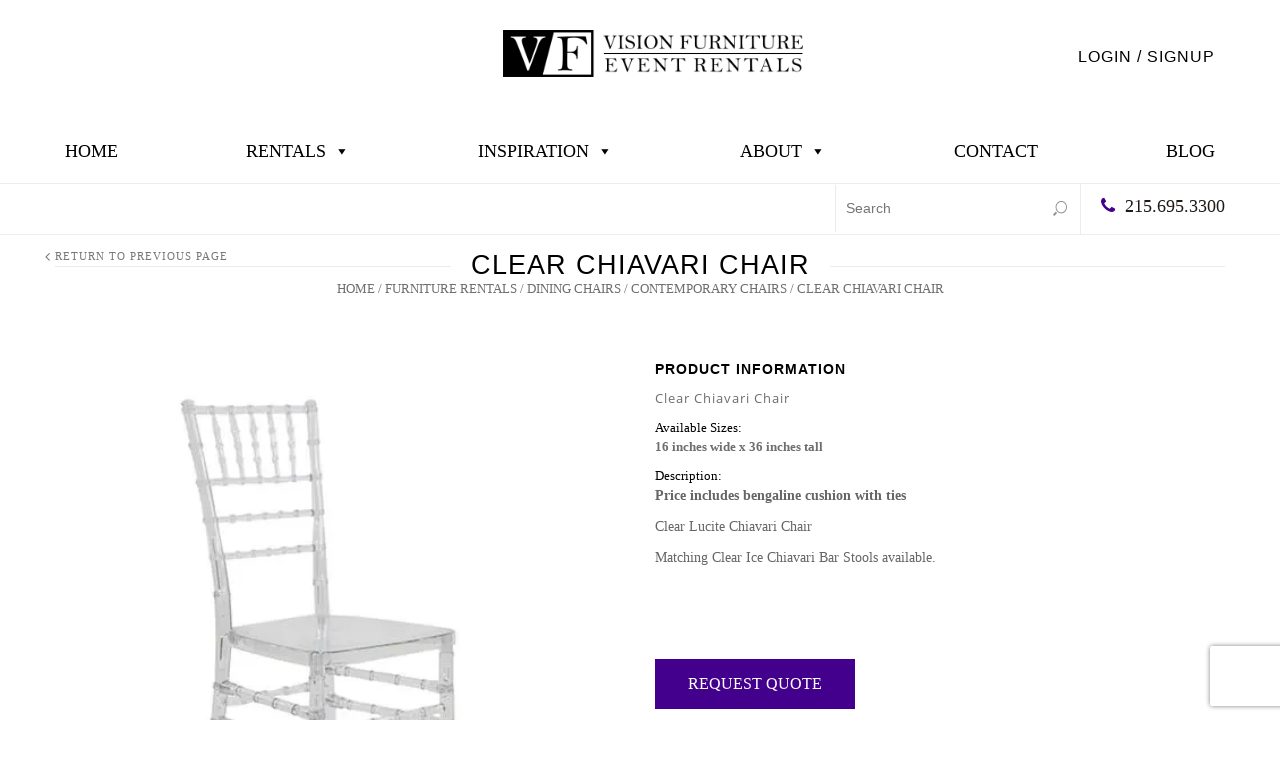

--- FILE ---
content_type: text/html; charset=UTF-8
request_url: https://www.visionfurniture.com/rentals/chairs/chiavari/clear-chiavari-chair/
body_size: 68474
content:
<!doctype html> <html lang="en-US" xmlns:og="http://opengraphprotocol.org/schema/" xmlns:fb="http://www.facebook.com/2008/fbml" itemscope="itemscope" itemtype="http://schema.org/WebPage"> <head><script>if(navigator.userAgent.match(/MSIE|Internet Explorer/i)||navigator.userAgent.match(/Trident\/7\..*?rv:11/i)){let e=document.location.href;if(!e.match(/[?&]nonitro/)){if(e.indexOf("?")==-1){if(e.indexOf("#")==-1){document.location.href=e+"?nonitro=1"}else{document.location.href=e.replace("#","?nonitro=1#")}}else{if(e.indexOf("#")==-1){document.location.href=e+"&nonitro=1"}else{document.location.href=e.replace("#","&nonitro=1#")}}}}</script><link rel="preconnect" href="https://www.google.com" /><link rel="preconnect" href="https://cdn-ebaan.nitrocdn.com" /><meta charset="UTF-8" /><meta name="viewport" content="width=device-width, initial-scale=1, maximum-scale=1" /><meta http-equiv="X-UA-Compatible" content="IE=EmulateIE10" /><meta name='robots' content='index, follow, max-image-preview:large, max-snippet:-1, max-video-preview:-1' /><title>Clear Chiavari Chair - ICE | Vision Furniture Event Rentals</title><meta name="description" content="Clear Chiavari Chair or Ice Chiavari Chair is made from super clear virgin resin and is a modern take on the classic chiavari chair." /><meta property="og:locale" content="en_US" /><meta property="og:type" content="article" /><meta property="og:title" content="Clear Chiavari Chair - ICE | Vision Furniture Event Rentals" /><meta property="og:description" content="Clear Chiavari Chair or Ice Chiavari Chair is made from super clear virgin resin and is a modern take on the classic chiavari chair." /><meta property="og:url" content="https://www.visionfurniture.com/rentals/chairs/chiavari/clear-chiavari-chair/" /><meta property="og:site_name" content="Vision Furniture Event Rentals" /><meta property="article:publisher" content="https://www.facebook.com/visionchairs" /><meta property="article:modified_time" content="2024-03-21T13:57:21+00:00" /><meta property="og:image" content="https://www.visionfurniture.com/wp-content/uploads/2020/03/front_clear_chiavari_chair.jpg" /><meta property="og:image:width" content="530" /><meta property="og:image:height" content="530" /><meta property="og:image:type" content="image/jpeg" /><meta name="twitter:card" content="summary_large_image" /><meta name="twitter:site" content="@VFurniture" /><meta property="og:title" content="Clear Chiavari Chair" /><meta property="og:type" content="article" /><meta property="og:description" content="Price includes bengaline cushion with ties

Clear Lucite Chiavari Chair

Matching Clear Ice Chiavari Bar Stools available.

 

&nbsp;" /><meta property="og:url" content="https://www.visionfurniture.com/rentals/chairs/chiavari/clear-chiavari-chair/" /><meta property="og:site_name" content="Vision Furniture Event Rentals" /><meta property="og:image" content="https://www.visionfurniture.com/wp-content/uploads/2020/03/front_clear_chiavari_chair.jpg" /><meta name="generator" content="WordPress 6.9" /><meta name="generator" content="WooCommerce 10.3.7" /><meta name="generator" content="Redux 4.5.9" /><meta name="generator" content="Powered by WPBakery Page Builder - drag and drop page builder for WordPress." /><meta name="generator" content="Powered by Slider Revolution 6.7.38 - responsive, Mobile-Friendly Slider Plugin for WordPress with comfortable drag and drop interface." /><meta name="msapplication-TileImage" content="https://www.visionfurniture.com/wp-content/uploads/2019/11/cropped-favicon-270x270.png" /><meta name="generator" content="NitroPack" /><script>var NPSH,NitroScrollHelper;NPSH=NitroScrollHelper=function(){let e=null;const o=window.sessionStorage.getItem("nitroScrollPos");function t(){let e=JSON.parse(window.sessionStorage.getItem("nitroScrollPos"))||{};if(typeof e!=="object"){e={}}e[document.URL]=window.scrollY;window.sessionStorage.setItem("nitroScrollPos",JSON.stringify(e))}window.addEventListener("scroll",function(){if(e!==null){clearTimeout(e)}e=setTimeout(t,200)},{passive:true});let r={};r.getScrollPos=()=>{if(!o){return 0}const e=JSON.parse(o);return e[document.URL]||0};r.isScrolled=()=>{return r.getScrollPos()>document.documentElement.clientHeight*.5};return r}();</script><script>(function(){var a=false;var e=document.documentElement.classList;var i=navigator.userAgent.toLowerCase();var n=["android","iphone","ipad"];var r=n.length;var o;var d=null;for(var t=0;t<r;t++){o=n[t];if(i.indexOf(o)>-1)d=o;if(e.contains(o)){a=true;e.remove(o)}}if(a&&d){e.add(d);if(d=="iphone"||d=="ipad"){e.add("ios")}}})();</script><script type="text/worker" id="nitro-web-worker">var preloadRequests=0;var remainingCount={};var baseURI="";self.onmessage=function(e){switch(e.data.cmd){case"RESOURCE_PRELOAD":var o=e.data.requestId;remainingCount[o]=0;e.data.resources.forEach(function(e){preload(e,function(o){return function(){console.log(o+" DONE: "+e);if(--remainingCount[o]==0){self.postMessage({cmd:"RESOURCE_PRELOAD",requestId:o})}}}(o));remainingCount[o]++});break;case"SET_BASEURI":baseURI=e.data.uri;break}};async function preload(e,o){if(typeof URL!=="undefined"&&baseURI){try{var a=new URL(e,baseURI);e=a.href}catch(e){console.log("Worker error: "+e.message)}}console.log("Preloading "+e);try{var n=new Request(e,{mode:"no-cors",redirect:"follow"});await fetch(n);o()}catch(a){console.log(a);var r=new XMLHttpRequest;r.responseType="blob";r.onload=o;r.onerror=o;r.open("GET",e,true);r.send()}}</script><script id="nprl">(()=>{if(window.NPRL!=undefined)return;(function(e){var t=e.prototype;t.after||(t.after=function(){var e,t=arguments,n=t.length,r=0,i=this,o=i.parentNode,a=Node,c=String,u=document;if(o!==null){while(r<n){(e=t[r])instanceof a?(i=i.nextSibling)!==null?o.insertBefore(e,i):o.appendChild(e):o.appendChild(u.createTextNode(c(e)));++r}}})})(Element);var e,t;e=t=function(){var t=false;var r=window.URL||window.webkitURL;var i=true;var o=false;var a=2;var c=null;var u=null;var d=true;var s=window.nitroGtmExcludes!=undefined;var l=s?JSON.parse(atob(window.nitroGtmExcludes)).map(e=>new RegExp(e)):[];var f;var m;var v=null;var p=null;var g=null;var h={touch:["touchmove","touchend"],default:["mousemove","click","keydown","wheel"]};var E=true;var y=[];var w=false;var b=[];var S=0;var N=0;var L=false;var T=0;var R=null;var O=false;var A=false;var C=false;var P=[];var I=[];var M=[];var k=[];var x=false;var _={};var j=new Map;var B="noModule"in HTMLScriptElement.prototype;var q=requestAnimationFrame||mozRequestAnimationFrame||webkitRequestAnimationFrame||msRequestAnimationFrame;const D="gtm.js?id=";function H(e,t){if(!_[e]){_[e]=[]}_[e].push(t)}function U(e,t){if(_[e]){var n=0,r=_[e];for(var n=0;n<r.length;n++){r[n].call(this,t)}}}function Y(){(function(e,t){var r=null;var i=function(e){r(e)};var o=null;var a={};var c=null;var u=null;var d=0;e.addEventListener(t,function(r){if(["load","DOMContentLoaded"].indexOf(t)!=-1){if(u){Q(function(){e.triggerNitroEvent(t)})}c=true}else if(t=="readystatechange"){d++;n.ogReadyState=d==1?"interactive":"complete";if(u&&u>=d){n.documentReadyState=n.ogReadyState;Q(function(){e.triggerNitroEvent(t)})}}});e.addEventListener(t+"Nitro",function(e){if(["load","DOMContentLoaded"].indexOf(t)!=-1){if(!c){e.preventDefault();e.stopImmediatePropagation()}else{}u=true}else if(t=="readystatechange"){u=n.documentReadyState=="interactive"?1:2;if(d<u){e.preventDefault();e.stopImmediatePropagation()}}});switch(t){case"load":o="onload";break;case"readystatechange":o="onreadystatechange";break;case"pageshow":o="onpageshow";break;default:o=null;break}if(o){Object.defineProperty(e,o,{get:function(){return r},set:function(n){if(typeof n!=="function"){r=null;e.removeEventListener(t+"Nitro",i)}else{if(!r){e.addEventListener(t+"Nitro",i)}r=n}}})}Object.defineProperty(e,"addEventListener"+t,{value:function(r){if(r!=t||!n.startedScriptLoading||document.currentScript&&document.currentScript.hasAttribute("nitro-exclude")){}else{arguments[0]+="Nitro"}e.ogAddEventListener.apply(e,arguments);a[arguments[1]]=arguments[0]}});Object.defineProperty(e,"removeEventListener"+t,{value:function(t){var n=a[arguments[1]];arguments[0]=n;e.ogRemoveEventListener.apply(e,arguments)}});Object.defineProperty(e,"triggerNitroEvent"+t,{value:function(t,n){n=n||e;var r=new Event(t+"Nitro",{bubbles:true});r.isNitroPack=true;Object.defineProperty(r,"type",{get:function(){return t},set:function(){}});Object.defineProperty(r,"target",{get:function(){return n},set:function(){}});e.dispatchEvent(r)}});if(typeof e.triggerNitroEvent==="undefined"){(function(){var t=e.addEventListener;var n=e.removeEventListener;Object.defineProperty(e,"ogAddEventListener",{value:t});Object.defineProperty(e,"ogRemoveEventListener",{value:n});Object.defineProperty(e,"addEventListener",{value:function(n){var r="addEventListener"+n;if(typeof e[r]!=="undefined"){e[r].apply(e,arguments)}else{t.apply(e,arguments)}},writable:true});Object.defineProperty(e,"removeEventListener",{value:function(t){var r="removeEventListener"+t;if(typeof e[r]!=="undefined"){e[r].apply(e,arguments)}else{n.apply(e,arguments)}}});Object.defineProperty(e,"triggerNitroEvent",{value:function(t,n){var r="triggerNitroEvent"+t;if(typeof e[r]!=="undefined"){e[r].apply(e,arguments)}}})})()}}).apply(null,arguments)}Y(window,"load");Y(window,"pageshow");Y(window,"DOMContentLoaded");Y(document,"DOMContentLoaded");Y(document,"readystatechange");try{var F=new Worker(r.createObjectURL(new Blob([document.getElementById("nitro-web-worker").textContent],{type:"text/javascript"})))}catch(e){var F=new Worker("data:text/javascript;base64,"+btoa(document.getElementById("nitro-web-worker").textContent))}F.onmessage=function(e){if(e.data.cmd=="RESOURCE_PRELOAD"){U(e.data.requestId,e)}};if(typeof document.baseURI!=="undefined"){F.postMessage({cmd:"SET_BASEURI",uri:document.baseURI})}var G=function(e){if(--S==0){Q(K)}};var W=function(e){e.target.removeEventListener("load",W);e.target.removeEventListener("error",W);e.target.removeEventListener("nitroTimeout",W);if(e.type!="nitroTimeout"){clearTimeout(e.target.nitroTimeout)}if(--N==0&&S==0){Q(J)}};var X=function(e){var t=e.textContent;try{var n=r.createObjectURL(new Blob([t.replace(/^(?:<!--)?(.*?)(?:-->)?$/gm,"$1")],{type:"text/javascript"}))}catch(e){var n="data:text/javascript;base64,"+btoa(t.replace(/^(?:<!--)?(.*?)(?:-->)?$/gm,"$1"))}return n};var K=function(){n.documentReadyState="interactive";document.triggerNitroEvent("readystatechange");document.triggerNitroEvent("DOMContentLoaded");if(window.pageYOffset||window.pageXOffset){window.dispatchEvent(new Event("scroll"))}A=true;Q(function(){if(N==0){Q(J)}Q($)})};var J=function(){if(!A||O)return;O=true;R.disconnect();en();n.documentReadyState="complete";document.triggerNitroEvent("readystatechange");window.triggerNitroEvent("load",document);window.triggerNitroEvent("pageshow",document);if(window.pageYOffset||window.pageXOffset||location.hash){let e=typeof history.scrollRestoration!=="undefined"&&history.scrollRestoration=="auto";if(e&&typeof NPSH!=="undefined"&&NPSH.getScrollPos()>0&&window.pageYOffset>document.documentElement.clientHeight*.5){window.scrollTo(0,NPSH.getScrollPos())}else if(location.hash){try{let e=document.querySelector(location.hash);if(e){e.scrollIntoView()}}catch(e){}}}var e=null;if(a==1){e=eo}else{e=eu}Q(e)};var Q=function(e){setTimeout(e,0)};var V=function(e){if(e.type=="touchend"||e.type=="click"){g=e}};var $=function(){if(d&&g){setTimeout(function(e){return function(){var t=function(e,t,n){var r=new Event(e,{bubbles:true,cancelable:true});if(e=="click"){r.clientX=t;r.clientY=n}else{r.touches=[{clientX:t,clientY:n}]}return r};var n;if(e.type=="touchend"){var r=e.changedTouches[0];n=document.elementFromPoint(r.clientX,r.clientY);n.dispatchEvent(t("touchstart"),r.clientX,r.clientY);n.dispatchEvent(t("touchend"),r.clientX,r.clientY);n.dispatchEvent(t("click"),r.clientX,r.clientY)}else if(e.type=="click"){n=document.elementFromPoint(e.clientX,e.clientY);n.dispatchEvent(t("click"),e.clientX,e.clientY)}}}(g),150);g=null}};var z=function(e){if(e.tagName=="SCRIPT"&&!e.hasAttribute("data-nitro-for-id")&&!e.hasAttribute("nitro-document-write")||e.tagName=="IMG"&&(e.hasAttribute("src")||e.hasAttribute("srcset"))||e.tagName=="IFRAME"&&e.hasAttribute("src")||e.tagName=="LINK"&&e.hasAttribute("href")&&e.hasAttribute("rel")&&e.getAttribute("rel")=="stylesheet"){if(e.tagName==="IFRAME"&&e.src.indexOf("about:blank")>-1){return}var t="";switch(e.tagName){case"LINK":t=e.href;break;case"IMG":if(k.indexOf(e)>-1)return;t=e.srcset||e.src;break;default:t=e.src;break}var n=e.getAttribute("type");if(!t&&e.tagName!=="SCRIPT")return;if((e.tagName=="IMG"||e.tagName=="LINK")&&(t.indexOf("data:")===0||t.indexOf("blob:")===0))return;if(e.tagName=="SCRIPT"&&n&&n!=="text/javascript"&&n!=="application/javascript"){if(n!=="module"||!B)return}if(e.tagName==="SCRIPT"){if(k.indexOf(e)>-1)return;if(e.noModule&&B){return}let t=null;if(document.currentScript){if(document.currentScript.src&&document.currentScript.src.indexOf(D)>-1){t=document.currentScript}if(document.currentScript.hasAttribute("data-nitro-gtm-id")){e.setAttribute("data-nitro-gtm-id",document.currentScript.getAttribute("data-nitro-gtm-id"))}}else if(window.nitroCurrentScript){if(window.nitroCurrentScript.src&&window.nitroCurrentScript.src.indexOf(D)>-1){t=window.nitroCurrentScript}}if(t&&s){let n=false;for(const t of l){n=e.src?t.test(e.src):t.test(e.textContent);if(n){break}}if(!n){e.type="text/googletagmanagerscript";let n=t.hasAttribute("data-nitro-gtm-id")?t.getAttribute("data-nitro-gtm-id"):t.id;if(!j.has(n)){j.set(n,[])}let r=j.get(n);r.push(e);return}}if(!e.src){if(e.textContent.length>0){e.textContent+="\n;if(document.currentScript.nitroTimeout) {clearTimeout(document.currentScript.nitroTimeout);}; setTimeout(function() { this.dispatchEvent(new Event('load')); }.bind(document.currentScript), 0);"}else{return}}else{}k.push(e)}if(!e.hasOwnProperty("nitroTimeout")){N++;e.addEventListener("load",W,true);e.addEventListener("error",W,true);e.addEventListener("nitroTimeout",W,true);e.nitroTimeout=setTimeout(function(){console.log("Resource timed out",e);e.dispatchEvent(new Event("nitroTimeout"))},5e3)}}};var Z=function(e){if(e.hasOwnProperty("nitroTimeout")&&e.nitroTimeout){clearTimeout(e.nitroTimeout);e.nitroTimeout=null;e.dispatchEvent(new Event("nitroTimeout"))}};document.documentElement.addEventListener("load",function(e){if(e.target.tagName=="SCRIPT"||e.target.tagName=="IMG"){k.push(e.target)}},true);document.documentElement.addEventListener("error",function(e){if(e.target.tagName=="SCRIPT"||e.target.tagName=="IMG"){k.push(e.target)}},true);var ee=["appendChild","replaceChild","insertBefore","prepend","append","before","after","replaceWith","insertAdjacentElement"];var et=function(){if(s){window._nitro_setTimeout=window.setTimeout;window.setTimeout=function(e,t,...n){let r=document.currentScript||window.nitroCurrentScript;if(!r||r.src&&r.src.indexOf(D)==-1){return window._nitro_setTimeout.call(window,e,t,...n)}return window._nitro_setTimeout.call(window,function(e,t){return function(...n){window.nitroCurrentScript=e;t(...n)}}(r,e),t,...n)}}ee.forEach(function(e){HTMLElement.prototype["og"+e]=HTMLElement.prototype[e];HTMLElement.prototype[e]=function(...t){if(this.parentNode||this===document.documentElement){switch(e){case"replaceChild":case"insertBefore":t.pop();break;case"insertAdjacentElement":t.shift();break}t.forEach(function(e){if(!e)return;if(e.tagName=="SCRIPT"){z(e)}else{if(e.children&&e.children.length>0){e.querySelectorAll("script").forEach(z)}}})}return this["og"+e].apply(this,arguments)}})};var en=function(){if(s&&typeof window._nitro_setTimeout==="function"){window.setTimeout=window._nitro_setTimeout}ee.forEach(function(e){HTMLElement.prototype[e]=HTMLElement.prototype["og"+e]})};var er=async function(){if(o){ef(f);ef(V);if(v){clearTimeout(v);v=null}}if(T===1){L=true;return}else if(T===0){T=-1}n.startedScriptLoading=true;Object.defineProperty(document,"readyState",{get:function(){return n.documentReadyState},set:function(){}});var e=document.documentElement;var t={attributes:true,attributeFilter:["src"],childList:true,subtree:true};R=new MutationObserver(function(e,t){e.forEach(function(e){if(e.type=="childList"&&e.addedNodes.length>0){e.addedNodes.forEach(function(e){if(!document.documentElement.contains(e)){return}if(e.tagName=="IMG"||e.tagName=="IFRAME"||e.tagName=="LINK"){z(e)}})}if(e.type=="childList"&&e.removedNodes.length>0){e.removedNodes.forEach(function(e){if(e.tagName=="IFRAME"||e.tagName=="LINK"){Z(e)}})}if(e.type=="attributes"){var t=e.target;if(!document.documentElement.contains(t)){return}if(t.tagName=="IFRAME"||t.tagName=="LINK"||t.tagName=="IMG"||t.tagName=="SCRIPT"){z(t)}}})});R.observe(e,t);if(!s){et()}await Promise.all(P);var r=b.shift();var i=null;var a=false;while(r){var c;var u=JSON.parse(atob(r.meta));var d=u.delay;if(r.type=="inline"){var l=document.getElementById(r.id);if(l){l.remove()}else{r=b.shift();continue}c=X(l);if(c===false){r=b.shift();continue}}else{c=r.src}if(!a&&r.type!="inline"&&(typeof u.attributes.async!="undefined"||typeof u.attributes.defer!="undefined")){if(i===null){i=r}else if(i===r){a=true}if(!a){b.push(r);r=b.shift();continue}}var m=document.createElement("script");m.src=c;m.setAttribute("data-nitro-for-id",r.id);for(var p in u.attributes){try{if(u.attributes[p]===false){m.setAttribute(p,"")}else{m.setAttribute(p,u.attributes[p])}}catch(e){console.log("Error while setting script attribute",m,e)}}m.async=false;if(u.canonicalLink!=""&&Object.getOwnPropertyDescriptor(m,"src")?.configurable!==false){(e=>{Object.defineProperty(m,"src",{get:function(){return e.canonicalLink},set:function(){}})})(u)}if(d){setTimeout((function(e,t){var n=document.querySelector("[data-nitro-marker-id='"+t+"']");if(n){n.after(e)}else{document.head.appendChild(e)}}).bind(null,m,r.id),d)}else{m.addEventListener("load",G);m.addEventListener("error",G);if(!m.noModule||!B){S++}var g=document.querySelector("[data-nitro-marker-id='"+r.id+"']");if(g){Q(function(e,t){return function(){e.after(t)}}(g,m))}else{Q(function(e){return function(){document.head.appendChild(e)}}(m))}}r=b.shift()}};var ei=function(){var e=document.getElementById("nitro-deferred-styles");var t=document.createElement("div");t.innerHTML=e.textContent;return t};var eo=async function(e){isPreload=e&&e.type=="NitroPreload";if(!isPreload){T=-1;E=false;if(o){ef(f);ef(V);if(v){clearTimeout(v);v=null}}}if(w===false){var t=ei();let e=t.querySelectorAll('style,link[rel="stylesheet"]');w=e.length;if(w){let e=document.getElementById("nitro-deferred-styles-marker");e.replaceWith.apply(e,t.childNodes)}else if(isPreload){Q(ed)}else{es()}}else if(w===0&&!isPreload){es()}};var ea=function(){var e=ei();var t=e.childNodes;var n;var r=[];for(var i=0;i<t.length;i++){n=t[i];if(n.href){r.push(n.href)}}var o="css-preload";H(o,function(e){eo(new Event("NitroPreload"))});if(r.length){F.postMessage({cmd:"RESOURCE_PRELOAD",resources:r,requestId:o})}else{Q(function(){U(o)})}};var ec=function(){if(T===-1)return;T=1;var e=[];var t,n;for(var r=0;r<b.length;r++){t=b[r];if(t.type!="inline"){if(t.src){n=JSON.parse(atob(t.meta));if(n.delay)continue;if(n.attributes.type&&n.attributes.type=="module"&&!B)continue;e.push(t.src)}}}if(e.length){var i="js-preload";H(i,function(e){T=2;if(L){Q(er)}});F.postMessage({cmd:"RESOURCE_PRELOAD",resources:e,requestId:i})}};var eu=function(){while(I.length){style=I.shift();if(style.hasAttribute("nitropack-onload")){style.setAttribute("onload",style.getAttribute("nitropack-onload"));Q(function(e){return function(){e.dispatchEvent(new Event("load"))}}(style))}}while(M.length){style=M.shift();if(style.hasAttribute("nitropack-onerror")){style.setAttribute("onerror",style.getAttribute("nitropack-onerror"));Q(function(e){return function(){e.dispatchEvent(new Event("error"))}}(style))}}};var ed=function(){if(!x){if(i){Q(function(){var e=document.getElementById("nitro-critical-css");if(e){e.remove()}})}x=true;onStylesLoadEvent=new Event("NitroStylesLoaded");onStylesLoadEvent.isNitroPack=true;window.dispatchEvent(onStylesLoadEvent)}};var es=function(){if(a==2){Q(er)}else{eu()}};var el=function(e){m.forEach(function(t){document.addEventListener(t,e,true)})};var ef=function(e){m.forEach(function(t){document.removeEventListener(t,e,true)})};if(s){et()}return{setAutoRemoveCriticalCss:function(e){i=e},registerScript:function(e,t,n){b.push({type:"remote",src:e,id:t,meta:n})},registerInlineScript:function(e,t){b.push({type:"inline",id:e,meta:t})},registerStyle:function(e,t,n){y.push({href:e,rel:t,media:n})},onLoadStyle:function(e){I.push(e);if(w!==false&&--w==0){Q(ed);if(E){E=false}else{es()}}},onErrorStyle:function(e){M.push(e);if(w!==false&&--w==0){Q(ed);if(E){E=false}else{es()}}},loadJs:function(e,t){if(!e.src){var n=X(e);if(n!==false){e.src=n;e.textContent=""}}if(t){Q(function(e,t){return function(){e.after(t)}}(t,e))}else{Q(function(e){return function(){document.head.appendChild(e)}}(e))}},loadQueuedResources:async function(){window.dispatchEvent(new Event("NitroBootStart"));if(p){clearTimeout(p);p=null}window.removeEventListener("load",e.loadQueuedResources);f=a==1?er:eo;if(!o||g){Q(f)}else{if(navigator.userAgent.indexOf(" Edge/")==-1){ea();H("css-preload",ec)}el(f);if(u){if(c){v=setTimeout(f,c)}}else{}}},fontPreload:function(e){var t="critical-fonts";H(t,function(e){document.getElementById("nitro-critical-fonts").type="text/css"});F.postMessage({cmd:"RESOURCE_PRELOAD",resources:e,requestId:t})},boot:function(){if(t)return;t=true;C=typeof NPSH!=="undefined"&&NPSH.isScrolled();let n=document.prerendering;if(location.hash||C||n){o=false}m=h.default.concat(h.touch);p=setTimeout(e.loadQueuedResources,1500);el(V);if(C){e.loadQueuedResources()}else{window.addEventListener("load",e.loadQueuedResources)}},addPrerequisite:function(e){P.push(e)},getTagManagerNodes:function(e){if(!e)return j;return j.get(e)??[]}}}();var n,r;n=r=function(){var t=document.write;return{documentWrite:function(n,r){if(n&&n.hasAttribute("nitro-exclude")){return t.call(document,r)}var i=null;if(n.documentWriteContainer){i=n.documentWriteContainer}else{i=document.createElement("span");n.documentWriteContainer=i}var o=null;if(n){if(n.hasAttribute("data-nitro-for-id")){o=document.querySelector('template[data-nitro-marker-id="'+n.getAttribute("data-nitro-for-id")+'"]')}else{o=n}}i.innerHTML+=r;i.querySelectorAll("script").forEach(function(e){e.setAttribute("nitro-document-write","")});if(!i.parentNode){if(o){o.parentNode.insertBefore(i,o)}else{document.body.appendChild(i)}}var a=document.createElement("span");a.innerHTML=r;var c=a.querySelectorAll("script");if(c.length){c.forEach(function(t){var n=t.getAttributeNames();var r=document.createElement("script");n.forEach(function(e){r.setAttribute(e,t.getAttribute(e))});r.async=false;if(!t.src&&t.textContent){r.textContent=t.textContent}e.loadJs(r,o)})}},TrustLogo:function(e,t){var n=document.getElementById(e);var r=document.createElement("img");r.src=t;n.parentNode.insertBefore(r,n)},documentReadyState:"loading",ogReadyState:document.readyState,startedScriptLoading:false,loadScriptDelayed:function(e,t){setTimeout(function(){var t=document.createElement("script");t.src=e;document.head.appendChild(t)},t)}}}();document.write=function(e){n.documentWrite(document.currentScript,e)};document.writeln=function(e){n.documentWrite(document.currentScript,e+"\n")};window.NPRL=e;window.NitroResourceLoader=t;window.NPh=n;window.NitroPackHelper=r})();</script><template id="nitro-deferred-styles-marker"></template><style id="nitro-fonts">@font-face{font-family:dashicons;src:url("https://cdn-ebaan.nitrocdn.com/HGhRyvthUPuaMIVTPPsOctbnvRfzMHbN/assets/static/source/rev-2af9ec2/www.visionfurniture.com/wp-includes/fonts/cc26977e9557edbbc60f1255fb1de6ee.dashicons.eot");src:url("https://cdn-ebaan.nitrocdn.com/HGhRyvthUPuaMIVTPPsOctbnvRfzMHbN/assets/static/source/rev-2af9ec2/www.visionfurniture.com/wp-includes/fonts/cc26977e9557edbbc60f1255fb1de6ee.dashicons.ttf") format("truetype");font-weight:400;font-style:normal;font-display:swap}@font-face{font-family:"tinvwl-webfont";src:url("https://cdn-ebaan.nitrocdn.com/HGhRyvthUPuaMIVTPPsOctbnvRfzMHbN/assets/static/source/rev-2af9ec2/www.visionfurniture.com/wp-content/plugins/ti-woocommerce-wishlist-premium/assets/fonts/ee8799f072aa8cf915408d7a3e416a02.tinvwl-webfont.eot");src:url("https://cdn-ebaan.nitrocdn.com/HGhRyvthUPuaMIVTPPsOctbnvRfzMHbN/assets/static/source/rev-2af9ec2/www.visionfurniture.com/wp-content/plugins/ti-woocommerce-wishlist-premium/assets/fonts/ee8799f072aa8cf915408d7a3e416a02.tinvwl-webfont.woff2") format("woff2");font-weight:normal;font-style:normal;font-display:swap}@font-face{font-family:"FontAwesome";src:url("https://cdn-ebaan.nitrocdn.com/HGhRyvthUPuaMIVTPPsOctbnvRfzMHbN/assets/static/source/rev-2af9ec2/www.visionfurniture.com/wp-content/themes/legenda/css/fonts/f77b33deb395f5dea35f8b660f0d7e6c.fontawesome-webfont.eot");src:url("https://cdn-ebaan.nitrocdn.com/HGhRyvthUPuaMIVTPPsOctbnvRfzMHbN/assets/static/source/rev-2af9ec2/www.visionfurniture.com/wp-content/themes/legenda/css/fonts/f77b33deb395f5dea35f8b660f0d7e6c.fontawesome-webfont.ttf") format("truetype");font-display:swap;font-weight:normal;font-style:normal}@font-face{font-family:nswiper-icons;src:url("data:application/font-woff;charset=utf-8;base64, [base64]//wADZ2x5ZgAAAywAAADMAAAD2MHtryVoZWFkAAABbAAAADAAAAA2E2+eoWhoZWEAAAGcAAAAHwAAACQC9gDzaG10eAAAAigAAAAZAAAArgJkABFsb2NhAAAC0AAAAFoAAABaFQAUGG1heHAAAAG8AAAAHwAAACAAcABAbmFtZQAAA/gAAAE5AAACXvFdBwlwb3N0AAAFNAAAAGIAAACE5s74hXjaY2BkYGAAYpf5Hu/j+W2+MnAzMYDAzaX6QjD6/4//Bxj5GA8AuRwMYGkAPywL13jaY2BkYGA88P8Agx4j+/8fQDYfA1AEBWgDAIB2BOoAeNpjYGRgYNBh4GdgYgABEMnIABJzYNADCQAACWgAsQB42mNgYfzCOIGBlYGB0YcxjYGBwR1Kf2WQZGhhYGBiYGVmgAFGBiQQkOaawtDAoMBQxXjg/wEGPcYDDA4wNUA2CCgwsAAAO4EL6gAAeNpj2M0gyAACqxgGNWBkZ2D4/wMA+xkDdgAAAHjaY2BgYGaAYBkGRgYQiAHyGMF8FgYHIM3DwMHABGQrMOgyWDLEM1T9/w8UBfEMgLzE////P/5//f/V/xv+r4eaAAeMbAxwIUYmIMHEgKYAYjUcsDAwsLKxc3BycfPw8jEQA/[base64]/uznmfPFBNODM2K7MTQ45YEAZqGP81AmGGcF3iPqOop0r1SPTaTbVkfUe4HXj97wYE+yNwWYxwWu4v1ugWHgo3S1XdZEVqWM7ET0cfnLGxWfkgR42o2PvWrDMBSFj/IHLaF0zKjRgdiVMwScNRAoWUoH78Y2icB/yIY09An6AH2Bdu/UB+yxopYshQiEvnvu0dURgDt8QeC8PDw7Fpji3fEA4z/PEJ6YOB5hKh4dj3EvXhxPqH/SKUY3rJ7srZ4FZnh1PMAtPhwP6fl2PMJMPDgeQ4rY8YT6Gzao0eAEA409DuggmTnFnOcSCiEiLMgxCiTI6Cq5DZUd3Qmp10vO0LaLTd2cjN4fOumlc7lUYbSQcZFkutRG7g6JKZKy0RmdLY680CDnEJ+UMkpFFe1RN7nxdVpXrC4aTtnaurOnYercZg2YVmLN/d/gczfEimrE/fs/bOuq29Zmn8tloORaXgZgGa78yO9/cnXm2BpaGvq25Dv9S4E9+5SIc9PqupJKhYFSSl47+Qcr1mYNAAAAeNptw0cKwkAAAMDZJA8Q7OUJvkLsPfZ6zFVERPy8qHh2YER+3i/BP83vIBLLySsoKimrqKqpa2hp6+jq6RsYGhmbmJqZSy0sraxtbO3sHRydnEMU4uR6yx7JJXveP7WrDycAAAAAAAH//wACeNpjYGRgYOABYhkgZgJCZgZNBkYGLQZtIJsFLMYAAAw3ALgAeNolizEKgDAQBCchRbC2sFER0YD6qVQiBCv/H9ezGI6Z5XBAw8CBK/m5iQQVauVbXLnOrMZv2oLdKFa8Pjuru2hJzGabmOSLzNMzvutpB3N42mNgZGBg4GKQYzBhYMxJLMlj4GBgAYow/P/PAJJhLM6sSoWKfWCAAwDAjgbRAAB42mNgYGBkAIIbCZo5IPrmUn0hGA0AO8EFTQAA");font-weight:400;font-style:normal;font-display:swap}@font-face{font-family:"slick";font-weight:normal;font-style:normal;src:url("https://cdn-ebaan.nitrocdn.com/HGhRyvthUPuaMIVTPPsOctbnvRfzMHbN/assets/static/source/rev-2af9ec2/cdnjs.cloudflare.com/ajax/libs/slick-carousel/1.5.8/./fonts/slick.eot");src:url("https://cdn-ebaan.nitrocdn.com/HGhRyvthUPuaMIVTPPsOctbnvRfzMHbN/assets/static/source/rev-2af9ec2/cdnjs.cloudflare.com/ajax/libs/slick-carousel/1.5.8/./fonts/slick.ttf") format("truetype");font-display:swap}</style><style type="text/css" id="nitro-critical-css">img:is([sizes=auto i],[sizes^="auto," i]){contain-intrinsic-size:3000px 1500px}body:after{content:url("https://cdn-ebaan.nitrocdn.com/HGhRyvthUPuaMIVTPPsOctbnvRfzMHbN/assets/images/optimized/rev-bf77d36/www.visionfurniture.com/wp-content/plugins/instagram-feed/img/sbi-sprite.png");display:none}:root{--wp-block-synced-color:#7a00df;--wp-block-synced-color--rgb:122,0,223;--wp-bound-block-color:var(--wp-block-synced-color);--wp-editor-canvas-background:#ddd;--wp-admin-theme-color:#007cba;--wp-admin-theme-color--rgb:0,124,186;--wp-admin-theme-color-darker-10:#006ba1;--wp-admin-theme-color-darker-10--rgb:0,107,160.5;--wp-admin-theme-color-darker-20:#005a87;--wp-admin-theme-color-darker-20--rgb:0,90,135;--wp-admin-border-width-focus:2px}:root{--wp--preset--font-size--normal:16px;--wp--preset--font-size--huge:42px}.screen-reader-text{border:0;clip-path:inset(50%);height:1px;margin:-1px;overflow:hidden;padding:0;position:absolute;width:1px;word-wrap:normal !important}.screen-reader-text{clip:rect(1px,1px,1px,1px);word-wrap:normal !important;border:0;clip-path:inset(50%);height:1px;margin:-1px;overflow:hidden;overflow-wrap:normal !important;padding:0;position:absolute !important;width:1px}:root{--wp--preset--aspect-ratio--square:1;--wp--preset--aspect-ratio--4-3:4/3;--wp--preset--aspect-ratio--3-4:3/4;--wp--preset--aspect-ratio--3-2:3/2;--wp--preset--aspect-ratio--2-3:2/3;--wp--preset--aspect-ratio--16-9:16/9;--wp--preset--aspect-ratio--9-16:9/16;--wp--preset--color--black:#000;--wp--preset--color--cyan-bluish-gray:#abb8c3;--wp--preset--color--white:#fff;--wp--preset--color--pale-pink:#f78da7;--wp--preset--color--vivid-red:#cf2e2e;--wp--preset--color--luminous-vivid-orange:#ff6900;--wp--preset--color--luminous-vivid-amber:#fcb900;--wp--preset--color--light-green-cyan:#7bdcb5;--wp--preset--color--vivid-green-cyan:#00d084;--wp--preset--color--pale-cyan-blue:#8ed1fc;--wp--preset--color--vivid-cyan-blue:#0693e3;--wp--preset--color--vivid-purple:#9b51e0;--wp--preset--gradient--vivid-cyan-blue-to-vivid-purple:linear-gradient(135deg,#0693e3 0%,#9b51e0 100%);--wp--preset--gradient--light-green-cyan-to-vivid-green-cyan:linear-gradient(135deg,#7adcb4 0%,#00d082 100%);--wp--preset--gradient--luminous-vivid-amber-to-luminous-vivid-orange:linear-gradient(135deg,#fcb900 0%,#ff6900 100%);--wp--preset--gradient--luminous-vivid-orange-to-vivid-red:linear-gradient(135deg,#ff6900 0%,#cf2e2e 100%);--wp--preset--gradient--very-light-gray-to-cyan-bluish-gray:linear-gradient(135deg,#eee 0%,#a9b8c3 100%);--wp--preset--gradient--cool-to-warm-spectrum:linear-gradient(135deg,#4aeadc 0%,#9778d1 20%,#cf2aba 40%,#ee2c82 60%,#fb6962 80%,#fef84c 100%);--wp--preset--gradient--blush-light-purple:linear-gradient(135deg,#ffceec 0%,#9896f0 100%);--wp--preset--gradient--blush-bordeaux:linear-gradient(135deg,#fecda5 0%,#fe2d2d 50%,#6b003e 100%);--wp--preset--gradient--luminous-dusk:linear-gradient(135deg,#ffcb70 0%,#c751c0 50%,#4158d0 100%);--wp--preset--gradient--pale-ocean:linear-gradient(135deg,#fff5cb 0%,#b6e3d4 50%,#33a7b5 100%);--wp--preset--gradient--electric-grass:linear-gradient(135deg,#caf880 0%,#71ce7e 100%);--wp--preset--gradient--midnight:linear-gradient(135deg,#020381 0%,#2874fc 100%);--wp--preset--font-size--small:13px;--wp--preset--font-size--medium:20px;--wp--preset--font-size--large:36px;--wp--preset--font-size--x-large:42px;--wp--preset--spacing--20:.44rem;--wp--preset--spacing--30:.67rem;--wp--preset--spacing--40:1rem;--wp--preset--spacing--50:1.5rem;--wp--preset--spacing--60:2.25rem;--wp--preset--spacing--70:3.38rem;--wp--preset--spacing--80:5.06rem;--wp--preset--shadow--natural:6px 6px 9px rgba(0,0,0,.2);--wp--preset--shadow--deep:12px 12px 50px rgba(0,0,0,.4);--wp--preset--shadow--sharp:6px 6px 0px rgba(0,0,0,.2);--wp--preset--shadow--outlined:6px 6px 0px -3px #fff,6px 6px #000;--wp--preset--shadow--crisp:6px 6px 0px #000}.woocommerce form .form-row .required{visibility:visible}#mega-menu-wrap-main-menu,#mega-menu-wrap-main-menu #mega-menu-main-menu,#mega-menu-wrap-main-menu #mega-menu-main-menu ul.mega-sub-menu,#mega-menu-wrap-main-menu #mega-menu-main-menu li.mega-menu-item,#mega-menu-wrap-main-menu #mega-menu-main-menu li.mega-menu-row,#mega-menu-wrap-main-menu #mega-menu-main-menu li.mega-menu-column,#mega-menu-wrap-main-menu #mega-menu-main-menu a.mega-menu-link{border-radius:0;box-shadow:none;background:none;border:0;bottom:auto;box-sizing:border-box;clip:auto;color:#666;display:block;float:none;font-family:inherit;font-size:14px;height:auto;left:auto;line-height:1.7;list-style-type:none;margin:0;min-height:auto;max-height:none;min-width:auto;max-width:none;opacity:1;outline:none;overflow:visible;padding:0;position:relative;right:auto;text-align:left;text-decoration:none;text-indent:0;text-transform:none;transform:none;top:auto;vertical-align:baseline;visibility:inherit;width:auto;word-wrap:break-word;white-space:normal}#mega-menu-wrap-main-menu:before,#mega-menu-wrap-main-menu #mega-menu-main-menu:before,#mega-menu-wrap-main-menu #mega-menu-main-menu ul.mega-sub-menu:before,#mega-menu-wrap-main-menu #mega-menu-main-menu li.mega-menu-item:before,#mega-menu-wrap-main-menu #mega-menu-main-menu li.mega-menu-row:before,#mega-menu-wrap-main-menu #mega-menu-main-menu li.mega-menu-column:before,#mega-menu-wrap-main-menu #mega-menu-main-menu a.mega-menu-link:before,#mega-menu-wrap-main-menu:after,#mega-menu-wrap-main-menu #mega-menu-main-menu:after,#mega-menu-wrap-main-menu #mega-menu-main-menu ul.mega-sub-menu:after,#mega-menu-wrap-main-menu #mega-menu-main-menu li.mega-menu-item:after,#mega-menu-wrap-main-menu #mega-menu-main-menu li.mega-menu-row:after,#mega-menu-wrap-main-menu #mega-menu-main-menu li.mega-menu-column:after,#mega-menu-wrap-main-menu #mega-menu-main-menu a.mega-menu-link:after{display:none}#mega-menu-wrap-main-menu{border-radius:0}@media only screen and (min-width:992px){#mega-menu-wrap-main-menu{background:#fff;background:linear-gradient(to bottom,#222,#fff);filter:progid:DXImageTransform.Microsoft.gradient(startColorstr="#FF222222",endColorstr="#FFFFFFFF")}}#mega-menu-wrap-main-menu #mega-menu-main-menu{visibility:visible;text-align:center;padding:0px 0px 0px 0px}#mega-menu-wrap-main-menu #mega-menu-main-menu a.mega-menu-link{display:inline}#mega-menu-wrap-main-menu #mega-menu-main-menu li.mega-menu-item>ul.mega-sub-menu{display:block;visibility:hidden;opacity:1}@media only screen and (max-width:991px){#mega-menu-wrap-main-menu #mega-menu-main-menu li.mega-menu-item>ul.mega-sub-menu{display:none;visibility:visible;opacity:1}}@media only screen and (min-width:992px){#mega-menu-wrap-main-menu #mega-menu-main-menu[data-effect="fade_up"] li.mega-menu-item.mega-menu-megamenu>ul.mega-sub-menu,#mega-menu-wrap-main-menu #mega-menu-main-menu[data-effect="fade_up"] li.mega-menu-item.mega-menu-flyout ul.mega-sub-menu{opacity:0;transform:translate(0,10px)}}#mega-menu-wrap-main-menu #mega-menu-main-menu li.mega-menu-item.mega-menu-megamenu ul.mega-sub-menu li.mega-collapse-children>ul.mega-sub-menu{display:none}#mega-menu-wrap-main-menu #mega-menu-main-menu li.mega-menu-item.mega-menu-megamenu ul.mega-sub-menu ul.mega-sub-menu{visibility:inherit;opacity:1;display:block}#mega-menu-wrap-main-menu #mega-menu-main-menu li.mega-menu-item a.mega-menu-link:before{display:inline-block;font:inherit;font-family:dashicons;position:static;margin:0 6px 0 0px;vertical-align:top;-webkit-font-smoothing:antialiased;-moz-osx-font-smoothing:grayscale;color:inherit;background:transparent;height:auto;width:auto;top:auto}#mega-menu-wrap-main-menu #mega-menu-main-menu>li.mega-menu-megamenu.mega-menu-item{position:static}#mega-menu-wrap-main-menu #mega-menu-main-menu>li.mega-menu-item{margin:0 0px 0 0;display:inline-block;height:auto;vertical-align:middle}#mega-menu-wrap-main-menu #mega-menu-main-menu>li.mega-menu-item>a.mega-menu-link{line-height:60px;height:60px;padding:0px 10px 0px 10px;vertical-align:baseline;width:auto;display:block;color:#000;text-transform:none;text-decoration:none;text-align:center;text-decoration:none;background:#fff;background:linear-gradient(to bottom,rgba(0,0,0,0),#fff);filter:progid:DXImageTransform.Microsoft.gradient(startColorstr="#00000000",endColorstr="#FFFFFFFF");border:0;border-radius:0;font-family:inherit;font-size:18px;font-weight:normal;outline:none}@media only screen and (max-width:991px){#mega-menu-wrap-main-menu #mega-menu-main-menu>li.mega-menu-item{display:list-item;margin:0;clear:both;border:0}#mega-menu-wrap-main-menu #mega-menu-main-menu>li.mega-menu-item>a.mega-menu-link{border-radius:0;border:0;margin:0;line-height:40px;height:40px;padding:0 10px;background:transparent;text-align:left;color:#fff;font-size:14px}}#mega-menu-wrap-main-menu #mega-menu-main-menu li.mega-menu-megamenu>ul.mega-sub-menu>li.mega-menu-row{width:100%;float:left}#mega-menu-wrap-main-menu #mega-menu-main-menu li.mega-menu-megamenu>ul.mega-sub-menu>li.mega-menu-row .mega-menu-column{float:left;min-height:1px}@media only screen and (min-width:992px){#mega-menu-wrap-main-menu #mega-menu-main-menu li.mega-menu-megamenu>ul.mega-sub-menu>li.mega-menu-row>ul.mega-sub-menu>li.mega-menu-columns-2-of-2{width:100%}}@media only screen and (max-width:991px){#mega-menu-wrap-main-menu #mega-menu-main-menu li.mega-menu-megamenu>ul.mega-sub-menu>li.mega-menu-row>ul.mega-sub-menu>li.mega-menu-column{width:100%;clear:both}}#mega-menu-wrap-main-menu #mega-menu-main-menu li.mega-menu-megamenu>ul.mega-sub-menu>li.mega-menu-row .mega-menu-column>ul.mega-sub-menu>li.mega-menu-item{padding:15px 15px 15px 15px;width:100%}#mega-menu-wrap-main-menu #mega-menu-main-menu>li.mega-menu-megamenu>ul.mega-sub-menu{z-index:999;border-radius:0;background:#fff;background:linear-gradient(to bottom,#f1f1f1,#fff);filter:progid:DXImageTransform.Microsoft.gradient(startColorstr="#FFF1F1F1",endColorstr="#FFFFFFFF");border:0;padding:0px 0px 0px 0px;position:absolute;width:100%;max-width:none;left:0}@media only screen and (max-width:991px){#mega-menu-wrap-main-menu #mega-menu-main-menu>li.mega-menu-megamenu>ul.mega-sub-menu{float:left;position:static;width:100%}}@media only screen and (min-width:992px){#mega-menu-wrap-main-menu #mega-menu-main-menu>li.mega-menu-megamenu>ul.mega-sub-menu li.mega-menu-columns-2-of-2{width:100%}}#mega-menu-wrap-main-menu #mega-menu-main-menu>li.mega-menu-megamenu>ul.mega-sub-menu li.mega-menu-column>ul.mega-sub-menu ul.mega-sub-menu ul.mega-sub-menu{margin-left:10px}#mega-menu-wrap-main-menu #mega-menu-main-menu>li.mega-menu-megamenu>ul.mega-sub-menu li.mega-menu-column>ul.mega-sub-menu>li.mega-menu-item{color:#666;font-family:inherit;font-size:14px;display:block;float:left;clear:none;padding:15px 15px 15px 15px;vertical-align:top}#mega-menu-wrap-main-menu #mega-menu-main-menu>li.mega-menu-megamenu>ul.mega-sub-menu li.mega-menu-column>ul.mega-sub-menu>li.mega-menu-item>a.mega-menu-link{color:#555;font-family:inherit;font-size:16px;text-transform:uppercase;text-decoration:none;font-weight:bold;text-align:left;margin:0px 0px 0px 0px;padding:0px 0px 0px 0px;vertical-align:top;display:block;border:0}#mega-menu-wrap-main-menu #mega-menu-main-menu>li.mega-menu-megamenu>ul.mega-sub-menu li.mega-menu-column>ul.mega-sub-menu>li.mega-menu-item li.mega-menu-item>a.mega-menu-link{color:#666;font-family:inherit;font-size:14px;text-transform:none;text-decoration:none;font-weight:normal;text-align:left;margin:0px 0px 0px 0px;padding:0px 0px 0px 0px;vertical-align:top;display:block;border:0}@media only screen and (max-width:991px){#mega-menu-wrap-main-menu #mega-menu-main-menu>li.mega-menu-megamenu>ul.mega-sub-menu{border:0;padding:10px;border-radius:0}}#mega-menu-wrap-main-menu #mega-menu-main-menu>li.mega-menu-flyout ul.mega-sub-menu{z-index:999;position:absolute;width:250px;max-width:none;padding:0px 0px 0px 0px;border:0;background:#fff;background:linear-gradient(to bottom,#f1f1f1,#fff);filter:progid:DXImageTransform.Microsoft.gradient(startColorstr="#FFF1F1F1",endColorstr="#FFFFFFFF");border-radius:0}@media only screen and (max-width:991px){#mega-menu-wrap-main-menu #mega-menu-main-menu>li.mega-menu-flyout ul.mega-sub-menu{float:left;position:static;width:100%;padding:0;border:0;border-radius:0}}@media only screen and (max-width:991px){#mega-menu-wrap-main-menu #mega-menu-main-menu>li.mega-menu-flyout ul.mega-sub-menu li.mega-menu-item{clear:both}}#mega-menu-wrap-main-menu #mega-menu-main-menu>li.mega-menu-flyout ul.mega-sub-menu li.mega-menu-item a.mega-menu-link{display:block;background:rgba(255,255,255,0);background:linear-gradient(to bottom,#f1f1f1,rgba(255,255,255,0));filter:progid:DXImageTransform.Microsoft.gradient(startColorstr="#FFF1F1F1",endColorstr="#00FFFFFF");color:#666;font-family:inherit;font-size:14px;font-weight:normal;padding:0px 10px 0px 10px;line-height:35px;text-decoration:none;text-transform:none;vertical-align:baseline}#mega-menu-wrap-main-menu #mega-menu-main-menu>li.mega-menu-flyout ul.mega-sub-menu li.mega-menu-item:first-child>a.mega-menu-link{border-top-left-radius:0px;border-top-right-radius:0px}@media only screen and (max-width:991px){#mega-menu-wrap-main-menu #mega-menu-main-menu>li.mega-menu-flyout ul.mega-sub-menu li.mega-menu-item:first-child>a.mega-menu-link{border-top-left-radius:0;border-top-right-radius:0}}#mega-menu-wrap-main-menu #mega-menu-main-menu>li.mega-menu-flyout ul.mega-sub-menu li.mega-menu-item:last-child>a.mega-menu-link{border-bottom-right-radius:0px;border-bottom-left-radius:0px}@media only screen and (max-width:991px){#mega-menu-wrap-main-menu #mega-menu-main-menu>li.mega-menu-flyout ul.mega-sub-menu li.mega-menu-item:last-child>a.mega-menu-link{border-bottom-right-radius:0;border-bottom-left-radius:0}}#mega-menu-wrap-main-menu #mega-menu-main-menu li.mega-menu-item-has-children>a.mega-menu-link>span.mega-indicator:after{content:"";font-family:dashicons;font-weight:normal;display:inline-block;margin:0 0 0 6px;vertical-align:top;-webkit-font-smoothing:antialiased;-moz-osx-font-smoothing:grayscale;transform:rotate(0);color:inherit;position:relative;background:transparent;height:auto;width:auto;right:auto;line-height:inherit}#mega-menu-wrap-main-menu #mega-menu-main-menu li.mega-menu-item-has-children>a.mega-menu-link>span.mega-indicator{display:inline;height:auto;width:auto;background:transparent;position:relative;left:auto;min-width:auto;line-height:inherit;color:inherit;font-size:inherit;padding:0}#mega-menu-wrap-main-menu #mega-menu-main-menu li.mega-menu-item-has-children li.mega-menu-item-has-children>a.mega-menu-link>span.mega-indicator{float:right}@media only screen and (max-width:991px){#mega-menu-wrap-main-menu #mega-menu-main-menu li.mega-menu-item-has-children>a.mega-menu-link>span.mega-indicator{float:right}}#mega-menu-wrap-main-menu #mega-menu-main-menu li.mega-menu-megamenu:not(.mega-menu-tabbed) li.mega-menu-item-has-children:not(.mega-collapse-children)>a.mega-menu-link>span.mega-indicator{display:none}@media only screen and (max-width:991px){#mega-menu-wrap-main-menu:after{content:"";display:table;clear:both}}#mega-menu-wrap-main-menu .mega-menu-toggle{display:none;z-index:1;background:#222;border-radius:2px 2px 2px 2px;line-height:40px;height:40px;text-align:left;outline:none;white-space:nowrap}@media only screen and (max-width:991px){#mega-menu-wrap-main-menu .mega-menu-toggle{display:-webkit-box;display:-ms-flexbox;display:-webkit-flex;display:flex}}#mega-menu-wrap-main-menu .mega-menu-toggle .mega-toggle-blocks-left,#mega-menu-wrap-main-menu .mega-menu-toggle .mega-toggle-blocks-center,#mega-menu-wrap-main-menu .mega-menu-toggle .mega-toggle-blocks-right{display:-webkit-box;display:-ms-flexbox;display:-webkit-flex;display:flex;-ms-flex-preferred-size:33.33%;-webkit-flex-basis:33.33%;flex-basis:33.33%}#mega-menu-wrap-main-menu .mega-menu-toggle .mega-toggle-blocks-left{-webkit-box-flex:1;-ms-flex:1;-webkit-flex:1;flex:1;-webkit-box-pack:start;-ms-flex-pack:start;-webkit-justify-content:flex-start;justify-content:flex-start}#mega-menu-wrap-main-menu .mega-menu-toggle .mega-toggle-blocks-center{-webkit-box-pack:center;-ms-flex-pack:center;-webkit-justify-content:center;justify-content:center}#mega-menu-wrap-main-menu .mega-menu-toggle .mega-toggle-blocks-right{-webkit-box-flex:1;-ms-flex:1;-webkit-flex:1;flex:1;-webkit-box-pack:end;-ms-flex-pack:end;-webkit-justify-content:flex-end;justify-content:flex-end}#mega-menu-wrap-main-menu .mega-menu-toggle .mega-toggle-blocks-right .mega-toggle-block{margin-right:6px}#mega-menu-wrap-main-menu .mega-menu-toggle .mega-toggle-blocks-right .mega-toggle-block:only-child{margin-left:6px}#mega-menu-wrap-main-menu .mega-menu-toggle .mega-toggle-block{display:-webkit-box;display:-ms-flexbox;display:-webkit-flex;display:flex;height:100%;outline:0;-webkit-align-self:center;-ms-flex-item-align:center;align-self:center;-ms-flex-negative:0;-webkit-flex-shrink:0;flex-shrink:0}@media only screen and (max-width:991px){#mega-menu-wrap-main-menu .mega-menu-toggle+#mega-menu-main-menu{background:#222;padding:0px 0px 0px 0px;display:none}}#mega-menu-wrap-main-menu .mega-menu-toggle .mega-toggle-block-1:after{content:"";font-family:"dashicons";font-size:24px;color:#ddd;margin:0 0 0 5px}#mega-menu-wrap-main-menu .mega-menu-toggle .mega-toggle-block-1 .mega-toggle-label{color:#ddd;font-size:14px}#mega-menu-wrap-main-menu .mega-menu-toggle .mega-toggle-block-1 .mega-toggle-label .mega-toggle-label-open{display:none}#mega-menu-wrap-main-menu .mega-menu-toggle .mega-toggle-block-1 .mega-toggle-label .mega-toggle-label-closed{display:inline}#mega-menu-wrap-main-menu{clear:both}.cms-abt-main-menu ul.mega-sub-menu{background:linear-gradient(to bottom,#f1f1f1,#fff);padding:20px;color:#666}.cms-abt-main-menu ul.mega-sub-menu{background:linear-gradient(to bottom,#f1f1f1,#fff);padding:20px;color:#666}:root{--yith-wcan-filters_colors_titles:#434343;--yith-wcan-filters_colors_background:#fff;--yith-wcan-filters_colors_accent:#a7144c;--yith-wcan-filters_colors_accent_r:167;--yith-wcan-filters_colors_accent_g:20;--yith-wcan-filters_colors_accent_b:76;--yith-wcan-color_swatches_border_radius:100%;--yith-wcan-color_swatches_size:30px;--yith-wcan-labels_style_background:#fff;--yith-wcan-labels_style_background_hover:#a7144c;--yith-wcan-labels_style_background_active:#a7144c;--yith-wcan-labels_style_text:#434343;--yith-wcan-labels_style_text_hover:#fff;--yith-wcan-labels_style_text_active:#fff;--yith-wcan-anchors_style_text:#434343;--yith-wcan-anchors_style_text_hover:#a7144c;--yith-wcan-anchors_style_text_active:#a7144c}.tinv-wishlist *{-webkit-box-sizing:border-box;box-sizing:border-box}.tinv-wishlist .tinvwl_add_to_wishlist_button.tinvwl-icon-heart:before{content:"";display:inline-block;font-family:tinvwl-webfont !important;speak:none;font-style:normal;font-weight:400;font-variant:normal;text-transform:none;line-height:1;-webkit-font-smoothing:antialiased;-moz-osx-font-smoothing:grayscale;font-size:20px;vertical-align:sub;margin-right:5px}.tinvwl_add_to_wishlist_button{display:inline-block;opacity:1;visibility:visible;position:relative}.tinv-wraper.tinv-wishlist{font-size:100%}.tinvwl-tooltip{display:none}.tinv-wishlist .tinv-wishlist-clear{visibility:visible;width:auto;height:auto}.tinv-wishlist-clear:before{content:"";display:table}.tinv-wishlist-clear:after{content:"";display:table;clear:both}header,nav{display:block}img{max-width:100%;width:auto;height:auto;vertical-align:middle;border:0;-ms-interpolation-mode:bicubic}button,input{margin:0;font-size:100%;vertical-align:middle}button,input{line-height:normal}button::-moz-focus-inner,input::-moz-focus-inner{padding:0;border:0}button,input[type="submit"]{-webkit-appearance:button}.row{margin-left:-20px}.row:before,.row:after{display:table;content:"";line-height:0}.row:after{clear:both}.span3,.span6,.span12{float:left;min-height:1px;margin-left:20px}.container{width:940px}.span12{width:940px}.span6{width:460px}.span3{width:220px}.row-fluid{width:100%}.row-fluid:before,.row-fluid:after{display:table;content:"";line-height:0}.row-fluid:after{clear:both}.row-fluid .span12{display:block;width:100%;min-height:30px;-webkit-box-sizing:border-box;-moz-box-sizing:border-box;box-sizing:border-box;float:left;margin-left:2.1276595744681%}.row-fluid .span12:first-child{margin-left:0}.row-fluid .span12{width:100%}.container{margin-right:auto;margin-left:auto}.container:before,.container:after{display:table;content:"";line-height:0}.container:after{clear:both}.fade{opacity:0}.close{float:right;font-size:1.54rem;font-weight:bold;line-height:1.5;color:#000;text-shadow:0 1px 0 #fff;opacity:.2;filter:alpha(opacity=20)}button.close{padding:0;background:transparent;border:0;-webkit-appearance:none}.hide{display:none}.modal{position:fixed;top:10%;left:50%;z-index:1050;width:560px;margin-left:-280px;background-color:#fff;border:1px solid rgba(0,0,0,.3);-webkit-border-radius:6px;-moz-border-radius:6px;border-radius:6px;-webkit-box-shadow:0 3px 7px rgba(0,0,0,.3);-moz-box-shadow:0 3px 7px rgba(0,0,0,.3);box-shadow:0 3px 7px rgba(0,0,0,.3);-webkit-background-clip:padding-box;-moz-background-clip:padding-box;background-clip:padding-box;outline:none}.modal.fade{top:-25%}.modal-header{padding:20px 25px;border-bottom:1px solid #eee}.modal-header .close{margin-top:2px}.modal-body{position:relative;overflow-y:auto;max-height:400px;padding:30px}@-ms-viewport{width:device-width}.hidden-desktop{display:none !important}.visible-desktop{display:inherit !important}.fa{display:inline-block;font:normal normal normal 14px/1 FontAwesome;font-size:inherit;text-rendering:auto;-webkit-font-smoothing:antialiased;-moz-osx-font-smoothing:grayscale}.fa-phone:before{content:""}[class^="icon-"]{font-family:FontAwesome;font-weight:normal;font-style:normal;text-decoration:inherit;-webkit-font-smoothing:antialiased}[class^="icon-"]:before{text-decoration:inherit;display:inline-block;speak:none}.icon-reorder:before{content:""}*{padding:0;margin:0}html{-webkit-text-size-adjust:100%;-ms-text-size-adjust:100%;min-height:100%;margin-right:0 !important;font-size:13px}body{font-family:"Open Sans";font-size:1rem;line-height:1.5;background-color:#fff;-ms-word-wrap:break-word;word-wrap:break-word;position:static;max-width:100%;height:100%}.screen-reader-text{clip:rect(1px,1px,1px,1px);clip-path:polygon(0px 0px,0px 0px,0px 0px,0px 0px);position:absolute !important;white-space:nowrap;height:1px;width:1px;overflow:hidden}h1,h2,h3,h4{color:#000;font-family:Georgia,Arial;letter-spacing:1px;margin-bottom:20px;text-transform:uppercase;display:block;font-weight:normal}img{max-width:100%;height:auto;vertical-align:middle;border:0}a{color:#000;text-decoration:none;outline:none}p{margin-bottom:20px}h1{font-size:38.5px}h2{font-size:31.5px}h3{font-size:24.5px}h4{font-size:17.5px}.title{clear:both;position:relative;text-align:center;overflow:hidden}.title span{background:white;padding:0 20px;z-index:2;position:relative;display:inline-block;max-width:545px}.title:before,.page-heading h1:before{content:"";display:block;border-top:1px solid #ebebeb;width:100%;height:1px;position:absolute;top:50%;z-index:1}ul{padding-left:20px;margin-bottom:20px}p{margin-bottom:10px;line-height:1.5}.a-right{text-align:right !important}.a-left{text-align:left !important}.a-center{text-align:center !important}.right{float:right !important}.clear{clear:both !important}.table-row{display:table;width:100%}label,input,button{font-size:1.07rem;font-weight:normal;line-height:1.54rem;border-radius:0px;outline:none}input,button{font-family:"Helvetica Neue",Helvetica,Arial,sans-serif}label{display:block;margin-bottom:5px}input[type="text"],input[type="password"],input[type="number"],.input-text{display:inline-block;padding:9px 6px;margin-bottom:10px;font-size:1.07rem;line-height:1.38rem;color:#555;vertical-align:middle;box-sizing:border-box}input[type="number"]{position:relative}input{width:206px;outline:none !important}input[type="text"],input[type="password"],input[type="number"],.input-text{background-color:#fff;border:1px solid #ebebeb}input[type="submit"]{width:auto}.button,button,input[type="submit"]{border:1px solid #ddd;display:inline-block;color:#000;background-color:rgba(255,255,255,.2);font-size:.92rem;font-family:Georgia;padding:5px 20px;text-align:center;box-sizing:border-box;line-height:1.5 !important;text-transform:uppercase}.button.active,input[type="submit"].active{color:white !important}.filled.single_add_to_cart_button{background-color:#fff}.filled{color:#000;background:#f5f5f5}.filled.active{color:#fff !important}.big{font-size:1.62rem;padding:10px 45px}.font2{font-family:Georgia;text-transform:uppercase}.big.font2{padding:10px 32px}#searchform .button{padding:9px 20px}.header-wrapper .ghost{opacity:0;visibility:hidden}.product-content-image img{margin:0 auto;display:block}#searchform input[type="text"]{float:left;margin-right:10px}.search-left{width:325px}.search{position:relative}.search .et-mega-search form .button{background:url("https://cdn-ebaan.nitrocdn.com/HGhRyvthUPuaMIVTPPsOctbnvRfzMHbN/assets/images/optimized/rev-bf77d36/www.visionfurniture.com/wp-content/themes/legenda/images/icon-zoom.png") no-repeat center 8px;text-indent:-99999px;font-size:0;text-align:left;width:18px;height:30px;border:0}.search .et-mega-search form input[type="text"]{margin:0;float:none;padding:2px 11px;color:#6f6f6f;font-size:1rem;border:1px solid #ebebeb;line-height:1.85rem;height:30px;-webkit-box-sizing:border-box;-moz-box-sizing:border-box;box-sizing:border-box}header .et-mega-search{width:250px}header .et-mega-search .button{top:0 !important}.et-mega-search{position:relative}.et-mega-search form input[type="text"]{display:inline-block;padding-left:2%;padding-right:2%;width:100%}.et-mega-search form .button{position:absolute;top:0;right:6px;background:url("https://cdn-ebaan.nitrocdn.com/HGhRyvthUPuaMIVTPPsOctbnvRfzMHbN/assets/images/optimized/rev-bf77d36/www.visionfurniture.com/wp-content/themes/legenda/images/icon-zoom.png") no-repeat center 11px;text-indent:-99999px;font-size:0;text-align:left;text-align:start;width:30px;padding:0;height:40px;border:0}.et-mega-search .et-close-results{display:none;position:absolute;z-index:101;top:64px;right:8px;color:#dedede;font-size:0;font-weight:bold;background-image:url("https://cdn-ebaan.nitrocdn.com/HGhRyvthUPuaMIVTPPsOctbnvRfzMHbN/assets/images/optimized/rev-bf77d36/www.visionfurniture.com/wp-content/themes/legenda/images/black_cross.png");background-repeat:no-repeat;background-position:center center;width:15px;height:15px;opacity:.3}.et-mega-search .et-search-result{display:none;position:absolute;top:55px;width:100%;box-sizing:border-box;-moz-box-sizing:border-box;-webkit-box-sizing:border-box;z-index:100;background:white;border:1px solid #efefef;padding:20px 20px 0;box-shadow:2px 2px 10px 2px rgba(0,0,0,.1);-moz-box-shadow:2px 2px 10px 2px rgba(0,0,0,.1);-webkit-box-shadow:2px 2px 10px 2px rgba(0,0,0,.1)}.et-mega-search .et-search-result:after{content:"";display:block;right:25px;width:27px;height:14px;background-image:url("https://cdn-ebaan.nitrocdn.com/HGhRyvthUPuaMIVTPPsOctbnvRfzMHbN/assets/images/optimized/rev-bf77d36/www.visionfurniture.com/wp-content/themes/legenda/images/after-arrow.png");background-position:center center;background-repeat:no-repeat;margin:-14px 0 0 2em;position:absolute;top:0}.header1{text-align:center;margin-top:30px;margin-bottom:30px}.header1 .container{position:relative}.header1 .logo{display:table-cell;vertical-align:middle;width:300px}.header1 .logo img{max-width:300px}.header1 .search-left{display:table-cell;vertical-align:middle}.logo-with-menu{display:none;float:left}.top-cart-disabled .logo{float:left}.page-heading{background-size:cover}.woocommerce ul li{list-style:none}.fixed-header-area{position:fixed;top:-200px;left:0;width:100%;z-index:10000}.fixed-header-area .fixed-header>.container .menu-wrapper{display:flex;justify-content:space-between;align-items:center}.fixed-header-area .fixed-header .logo-with-menu{display:table-cell;width:184px}.fixed-header-area .fixed-header .logo-with-menu+div+div{margin-left:auto}.main-nav{border-top:1px solid #dbdbdb;border-bottom:1px solid #dbdbdb;padding:2px 0;position:relative}.main-nav .double-border{border-top:1px solid #dbdbdb;border-bottom:1px solid #dbdbdb}.fixed-header{background:#fff;border-bottom:1px solid #dfdfdf;-webkit-box-shadow:0px 2px 10px -2px rgba(0,0,0,.3);box-shadow:0px 2px 10px -2px rgba(0,0,0,.3);padding:8px 0px}.fixed-header .menu-icon{top:auto}.fixed-header .modal-buttons{padding-top:0;margin-left:auto}.side-block{position:absolute;background:#2f2f2f;left:0;top:0;width:240px;height:100%;bottom:0;z-index:250}.side-block .close-block{font-size:1.23rem;position:relative;text-transform:uppercase;color:#fff;background-color:#151515;display:block;padding:20px 0 20px 20px;font-family:Georgia;text-align:left;text-align:start;width:100%;box-sizing:border-box;-moz-box-sizing:border-box;-webkit-box-sizing:border-box}.side-block .close-block:before{content:"╳";display:block;position:absolute;right:15px;top:50%;transform:translateY(-50%)}.menu-icon{font-size:1.85rem;float:right;line-height:1.92rem;margin-left:20px;position:absolute;right:0;top:9px;color:#d3d3d3}.menu-icon i{position:absolute;right:0}.menu-icon i:before{content:"" !important;font-family:FontAwesome !important}.menu-icon{font-size:2.08rem;line-height:2.15rem;top:16px}body{overflow-x:hidden}.mobile-nav{-webkit-transform:translate3d(-250px,0,0);-moz-transform:translate3d(-250px,0,0);-ms-transform:translate3d(-250px,0,0);-o-transform:translate3d(-250px,0,0);transform:translate3d(-250px,0,0);position:absolute;top:0;left:-100%;z-index:10100;height:100%;width:240px;background-color:#151515}.page-wrapper{position:relative;overflow:hidden}.page-wrapper{background:white}.page-content{padding-top:20px;margin-bottom:40px}.page-heading{padding:30px 0 10px}.page-heading h1{margin-bottom:0;line-height:1;margin-top:5px;font-size:2.08rem}.page-heading .row-fluid .span12{min-height:1px;position:relative}.page-heading .row-fluid .span12 .back-to{position:absolute;right:0;top:1px;font-size:.85rem;font-family:Georgia;color:#777;text-transform:uppercase;letter-spacing:1px}.page-heading .row-fluid .span12 .back-to span{display:none}.page-heading .row-fluid .span12 .back-to:before{content:"";font-family:"FontAwesome";font-size:1.07rem;text-align:center;opacity:1;display:block;text-indent:0;position:absolute;left:-10px;top:-2.5px}.woocommerce-breadcrumb{text-transform:uppercase;margin:0;padding:0}.sidebar-position-without .sidebar{display:none !important}.single-product-page .images{position:relative}.single-product-page .images:not([data-columns]){visibility:hidden;height:300px}.single-product-page .images .main-image-slider ul.slides li{position:relative}.single-product-page .images.zoom-disabled .main-image-slider ul li{text-align:center}.single-product-page .product-info{margin-bottom:60px}.single-product-page .product-info h4{margin-bottom:10px;font-size:1.07rem}.single-product-page .product-info .short-description{margin-top:10px}.single-product-page .product-info .product_title{font-size:2.31rem}.single-product-page .product-info .button{position:relative;margin-bottom:20px}.single-product-page .product-info .single_add_to_cart_button{color:#fff}.single-product-page .product-info .product_meta .product_meta{width:100%;float:none;display:inline-block}.single-product-page .product-info .sku_wrapper{display:block;clear:both;color:#000;margin-bottom:10px}.single-product-page .product-info .sku_wrapper span{color:#6f6f6f !important}.single-product-page .product-info .posted_in{color:#000;display:block;width:100%;margin-bottom:20px}.single-product-page .product-info .posted_in a{color:#6f6f6f}.single-product-page .product-info .sku{color:#000}.main-image-slider{position:relative;margin-bottom:20px}.quantity-box{float:left;margin:10px 10px 20px 0;width:100%;clear:both;text-align:center}.quantity-box label{text-align:center;text-transform:uppercase;display:block;float:left;font-size:.92rem;margin:7px 20px 0 0}.quantity{position:relative;float:left;width:65px !important;padding-right:0 !important;height:40px}.quantity input[type="number"]{width:40px !important;height:33px !important;padding:6px 6px;border:1px solid #ddd !important;margin-bottom:0;text-align:center}.modal{z-index:10002;border-radius:0 !important}.modal-body{padding-bottom:15px}#loginModal,#cartModal,#searchModal{top:10%}#loginModal>div,#cartModal>div,#searchModal>div{border:1px solid #ebebeb;margin:15px}#loginModal .modal-body,#cartModal .modal-body{padding-top:10px}#loginModal .modal-header,#cartModal .modal-header{padding:17px 20px 0;border-bottom:0}#loginModal .modal-header .close,#cartModal .modal-header .close{font-size:0;background-color:white;background-image:url("https://cdn-ebaan.nitrocdn.com/HGhRyvthUPuaMIVTPPsOctbnvRfzMHbN/assets/images/optimized/rev-bf77d36/www.visionfurniture.com/wp-content/themes/legenda/images/black_cross.png");background-repeat:no-repeat;background-position:center center;width:25px;height:25px;opacity:1;position:absolute;top:-32px;right:0;margin:0;margin-top:2px}#loginModal .modal-header .close.nitro-lazy{background-image:none !important}#loginModal .lost_password{margin-left:5px}#cartModal{width:310px;margin-left:0;float:left;left:50%;-webkit-transform:translateX(-50%);-moz-transform:translateX(-50%);-ms-transform:translateX(-50%);-o-transform:translateX(-50%);transform:translateX(-50%);max-height:85%}#cartModal #shopping-cart-modal .modal-header{padding-bottom:0 !important}#cartModal #shopping-cart-modal .modal-body{overflow:hidden;padding:20px;max-height:100%;width:100%;-webkit-box-sizing:border-box;-moz-box-sizing:border-box;box-sizing:border-box}#cartModal #shopping-cart-modal .modal-header{padding:20px}#searchModal{display:inline-block;width:90%;opacity:1;max-width:410px;left:50%;margin-left:0;-webkit-transform:translateX(-50%);-moz-transform:translateX(-50%);-ms-transform:translateX(-50%);-o-transform:translateX(-50%);transform:translateX(-50%);position:relative;background-color:#fff;text-align:center}#searchModal .modal-dialog{padding:10px 30px 20px 20px;display:inline-block}#searchModal #searchform{margin-top:10px;display:flex;justify-content:center;align-items:center}#searchModal input[type="text"]{float:left !important;position:relative;margin:0}#searchModal h3{background:white;font-size:1.38rem;line-height:1.54rem;padding:17px 20px 0}#searchModal small{font-size:1rem;text-align:center}.required{color:#e00016}form .form-row input.input-text,form .form-row input.input-text{-moz-box-sizing:border-box;-webkit-box-sizing:border-box;box-sizing:border-box;line-height:1em;margin:0;outline:0;width:100%}.close{font-size:2.31rem;font-weight:normal}.modal-header h3{margin:0;font-size:1.38rem !important;line-height:1.54rem !important}.slides{margin:0;padding:0;list-style:none}.slides:after{content:".";display:block;clear:both;visibility:hidden;line-height:0;height:0}.quantity input[type=number]{-moz-appearance:textfield !important}.mfp-hide{display:none !important}button::-moz-focus-inner{padding:0;border:0}.woocommerce-page form .form-row-wide{width:100%;display:inline-block}.woocommerce form .form-row,.woocommerce-page form .form-row{margin:0 0 20px}.woocommerce .woocommerce-breadcrumb:after,.woocommerce-page .woocommerce-breadcrumb:after,.woocommerce div.product form.cart:after,.woocommerce-page div.product form.cart:after,.woocommerce form .form-row:after,.woocommerce-page form .form-row:after{clear:both;content:"";display:block}.woocommerce form .form-row label,.woocommerce-page form .form-row label{display:block}:root{--nswiper-theme-color:#007aff}:host{position:relative;display:block;margin-left:auto;margin-right:auto;z-index:1}.nswiper{margin-left:auto;margin-right:auto;position:relative;overflow:hidden;list-style:none;padding:0;z-index:1;display:block}.nswiper-wrapper{position:relative;width:100%;height:100%;z-index:1;display:flex;box-sizing:content-box}.nswiper-wrapper{transform:translate3d(0px,0,0)}.nswiper-slide{flex-shrink:0;width:100%;height:100%;position:relative;display:block}:root{--nswiper-navigation-size:44px}.nswiper-button-next,.nswiper-button-prev{position:absolute;top:var(--nswiper-navigation-top-offset,50%);width:calc(var(--nswiper-navigation-size) / 44 * 27);height:var(--nswiper-navigation-size);margin-top:calc(0px - ( var(--nswiper-navigation-size) / 2 ));z-index:10;display:flex;align-items:center;justify-content:center;color:var(--nswiper-navigation-color,var(--nswiper-theme-color))}.nswiper-button-prev{left:var(--nswiper-navigation-sides-offset,10px);right:auto}.nswiper-button-next{right:var(--nswiper-navigation-sides-offset,10px);left:auto}.nswiper-button-next:after,.nswiper-button-prev:after{font-family:nswiper-icons;font-size:var(--nswiper-navigation-size);text-transform:none !important;letter-spacing:0;font-variant:initial;line-height:1}.nswiper-button-prev:after{content:"prev"}.nswiper-button-next{right:var(--nswiper-navigation-sides-offset,10px);left:auto}.nswiper-button-next:after{content:"next"}.images.nickx_product_images_with_video span.nickx-popup{background-image:url("https://cdn-ebaan.nitrocdn.com/HGhRyvthUPuaMIVTPPsOctbnvRfzMHbN/assets/images/optimized/rev-bf77d36/www.visionfurniture.com/wp-content/plugins/product-video-gallery-slider-for-woocommerce/public/css/expand.svg");background-size:contain;background-repeat:no-repeat;position:absolute;width:30px}.images.nickx_product_images_with_video span.nickx-popup{bottom:10px;display:none;padding:15px 0;right:13px;z-index:10}.nswiper{width:100%}.nswiper.nickx-slider-for{height:80%}.nswiper.nickx-slider-nav{height:20%;box-sizing:border-box;padding:10px 0}.nswiper.nickx-slider-nav .nswiper-slide{max-height:210px;max-width:210px}.nswiper-slide{align-items:center;display:flex;justify-content:center;text-align:center}.nswiper-slide img{display:block;width:100%;height:100%;object-fit:cover}.nickx-slider-nav .nswiper-slide{opacity:.7}.nswiper-button-next,.nswiper-button-prev{padding:30px 20px;z-index:999 !important}.thumb_arrow{padding:10px;font-size:10px}.thumb_arrow:after{font-size:20px !important;font-weight:bold}.nickx-slider-for{position:relative}.main_arrow,.thumb_arrow{opacity:0}.images.nickx_product_images_with_video{max-width:650px}.images.nickx_product_images_with_video span.nickx-popup.nitro-lazy{background-image:none !important}.main-nav .double-border{border-top:1px solid #dbdbdb;border-bottom:1px solid #dbdbdb;border:0}.main-nav{border-top:0px solid #dbdbdb;border-bottom:0px solid #dbdbdb;padding:2px 0;position:relative}.sec-home-first{border-bottom:1px solid #ededed;border-top:1px solid #ededed;margin-bottom:12px;min-height:50px}.vision_text p{color:#42008c;font-size:16px;font-family:"Georgia";line-height:20px;font-weight:400;margin:0}.home_search{position:relative}.home_search::after{position:absolute;content:"";width:1px;height:50px;top:0;right:0;background:#ededed}.search{position:relative;text-align:right;padding-right:15px}.cms_con a{color:#1f1a17;font-size:18px;text-decoration:none;font-family:"georgia";display:inline-block}.cms_con i{color:#42008c;margin-right:10px}.cms-custom-header{width:100%;display:-webkit-box;display:-ms-flexbox;display:-webkit-flex;display:-moz-box;display:flex;-ms-flex-wrap:wrap;-webkit-flex-wrap:wrap;flex-wrap:wrap;-webkit-box-align:center;-ms-flex-align:center;-webkit-align-items:center;-moz-box-align:center;align-items:center}.cms-custom-left{width:65%}.cms-custom-right{width:35%;display:-webkit-box;display:-ms-flexbox;display:-webkit-flex;display:-moz-box;display:flex;-ms-flex-wrap:wrap;-webkit-flex-wrap:wrap;flex-wrap:wrap;-webkit-box-pack:end;-ms-flex-pack:end;-webkit-justify-content:flex-end;-moz-box-pack:end;justify-content:flex-end;line-height:45px}.cms-phone-wrap{padding-left:20px}.page-heading .row-fluid .span12 .back-to{position:absolute;left:0;right:inherit;top:1px;font-size:11px;font-family:Georgia;color:#777;text-transform:uppercase;letter-spacing:1px}.product-template-default .sec-home-first.cms_ct_header .vision_text{display:none}.single-product-page .product_meta h4{font-weight:700}.short-description p{color:#666;font-size:14px}.cms_data .single_add_to_cart_button{max-width:200px;width:100%;text-align:center;font-size:16px;height:50px;line-height:50px}.cms_dsc_ttl{color:#000}.single-product-page .span6.product_meta{padding-top:30px}#mega-menu-wrap-main-menu{background:transparent}#mega-menu-wrap-main-menu #mega-menu-main-menu{display:-webkit-box;display:-webkit-flex;display:-moz-box;display:-ms-flexbox;display:flex;-webkit-flex-wrap:wrap;-ms-flex-wrap:wrap;flex-wrap:wrap;-webkit-box-pack:justify;-webkit-justify-content:space-between;-moz-box-pack:justify;-ms-flex-pack:justify;justify-content:space-between}#mega-menu-wrap-main-menu #mega-menu-main-menu>li.mega-menu-item>a.mega-menu-link:visited{background:transparent}#mega-menu-wrap-main-menu #mega-menu-main-menu>li.mega-menu-item>a.mega-menu-link{text-transform:uppercase !important;font-family:"Georgia, serif"}.mega-sub-menu>.parent_cat_menu>a.mega-menu-link>span.mega-indicator::after{content:"" !important;font-family:"FontAwesome" !important;font-weight:normal;display:inline-block;margin:5px 0 0 6px !important;vertical-align:top;-webkit-font-smoothing:antialiased;-moz-osx-font-smoothing:grayscale;-webkit-transform:rotate(0);-moz-transform:rotate(0);-ms-transform:rotate(0);-o-transform:rotate(0);transform:rotate(0);color:inherit;position:relative;background:transparent;padding-right:10px;height:auto;width:auto;right:auto;line-height:inherit;font-size:14px}#mega-menu-wrap-main-menu #mega-menu-main-menu>li.mega-menu-item>a.mega-menu-link:visited{background:none !important}#mega-menu-wrap-main-menu #mega-menu-main-menu>li.mega-menu-megamenu>ul.mega-sub-menu{z-index:999;border-radius:0;-webkit-filter:none !important;filter:none !important;border:0;padding:0px;position:absolute;width:100%;max-width:none;left:0}ul.mega-sub-menu{padding-left:20px !important}li.parent_cat_menu>ul.mega-sub-menu>li.mega-menu-item>a{position:relative;padding-right:30px}li.parent_cat_menu>ul.mega-sub-menu>li.mega-menu-item>a::before{content:"" !important;position:absolute !important;left:-14px;top:-2px !important;color:#000;font-family:"FontAwesome" !important;font-size:16px !important}#mega-menu-wrap-main-menu #mega-menu-main-menu li.mega-menu-item-has-children li.mega-menu-item-has-children>a.mega-menu-link>span.mega-indicator{float:none;position:absolute;left:-25px;top:-4px}.single-product-page .product-info .product_title{font-size:13px;display:block;clear:both;color:#6f6f6f;margin-bottom:10px;font-weight:400;text-transform:capitalize;font-family:"Open Sans"}.cms_login_button{display:-webkit-box;display:-ms-flexbox;display:-webkit-flex;display:-moz-box;display:flex;-webkit-box-pack:end;-ms-flex-pack:end;-webkit-justify-content:flex-end;-moz-box-pack:end;justify-content:flex-end;margin-top:14px}.single-product-page .quantity-box{display:none}.single-product-page .etheme-simple-product{display:none}.home_search .et-mega-search form input[type="text"]{display:inline-block;width:100%;margin:0;padding:15px 10px;border-bottom:0;border-top:0}.cms-search-wrap .et-mega-search form .button{top:6px}.cms-search-wrap{width:60%}@media only screen and (max-width:1024px){.cms-custom-left{width:55%}.cms-custom-right{width:45%}}@media only screen and (max-width:991px){.vision_text p{font-size:16px;line-height:20px}.sec-home-first{margin-top:10px}#mega-menu-wrap-main-menu{display:none}.cms-phone-wrap{padding-left:15px}.cms-search-wrap{width:50%}.cms_con a{font-size:16px}}@media only screen and (max-width:767px){.vision_text{display:none}.cms-custom-right{width:100%;-webkit-box-pack:left;-webkit-justify-content:left;-moz-box-pack:left;-ms-flex-pack:left;justify-content:left;border-bottom:1px solid #ededed;border-top:1px solid #ededed;border-right:1px solid #ededed}.sec-home-first.cms_ct_header{border-bottom:0px solid #ededed;border-top:0px solid #ededed}.cms_data{display:-webkit-box;display:-webkit-flex;display:-moz-box;display:-ms-flexbox;display:flex;-webkit-flex-wrap:wrap;-ms-flex-wrap:wrap;flex-wrap:wrap;-webkit-box-pack:center;-webkit-justify-content:center;-moz-box-pack:center;-ms-flex-pack:center;justify-content:center}.product_meta h4{text-align:center}}@media only screen and (max-width:480px){.home_search .et-mega-search form input[type="text"]{border-bottom:1px solid #ebebeb}.cms-search-wrap{width:100%}.cms-phone-wrap{padding-left:0;border-left:1px solid #ededed}.cms_con a{margin-left:10px}.cms_login_button{margin-top:32px}}.carousel{width:90%;margin:0px auto}.single-product .tinvwl_add_to_wishlist_button.tinvwl-icon-heart.cms_wish_btn.tinvwl-position-shortcode{margin-bottom:10px;padding-bottom:10px}.page-heading{padding:20px 0 10px !important}@media (max-width:767px){.single-product #enquiry input.contact{margin-bottom:0px}.single-product .tinv-wraper.woocommerce.tinv-wishlist.tinvwl-shortcode-add-to-cart{margin-left:15px}.single-product .cms_data{display:-webkit-box;display:-ms-flexbox;display:flex;-ms-flex-wrap:wrap;flex-wrap:wrap;-webkit-box-pack:left;-ms-flex-pack:left;justify-content:left;-webkit-box-align:center;-ms-flex-align:center;align-items:center}.single-product-page .product-info .product_title{text-align:left}.single-product-page .product_meta h4{text-align:left}.single-product-page .product_meta h4{text-align:left}.single-product .tinvwl_add_to_wishlist_button.tinvwl-icon-heart.cms_wish_btn.tinvwl-position-shortcode{margin-bottom:0;padding-bottom:0}}#mega-menu-wrap-main-menu #mega-menu-item-76>ul.mega-sub-menu{width:400px !important}.main-image-slider{position:relative;margin-bottom:20px;display:none}.nswiper-slide img{display:block;width:100%;object-fit:contain;aspect-ratio:1}.nickx-thumbnail img{max-height:110px;object-fit:cover}.single-product .page-heading h1 span{font-family:"Arial"}@media (min-width:768px) and (max-width:979px){.hidden-desktop{display:inherit !important}.visible-desktop{display:none !important}.hidden-tablet{display:none !important}}@media (max-width:767px){.hidden-desktop{display:inherit !important}.visible-desktop{display:none !important}.hidden-phone{display:none !important}}@media (max-width:767px){body{padding-left:20px;padding-right:20px}.container{width:auto}.row-fluid{width:100%}.row{margin-left:0}[class*="span"],.row-fluid [class*="span"]{float:none;display:block;width:100%;margin-left:0;-webkit-box-sizing:border-box;-moz-box-sizing:border-box;box-sizing:border-box}.span12,.row-fluid .span12{width:100%;-webkit-box-sizing:border-box;-moz-box-sizing:border-box;box-sizing:border-box}.modal{position:fixed;top:20px;left:20px;right:20px;width:auto;margin:0}.modal.fade{top:-100px}}@media (max-width:480px){.modal{top:10px;left:10px;right:10px}.modal-header .close{padding:10px;margin:-10px}}@media (min-width:768px) and (max-width:979px){.row{margin-left:-20px}.row:before,.row:after{display:table;content:"";line-height:0}.row:after{clear:both}[class*="span"]{float:left;min-height:1px;margin-left:20px}.container{width:724px}.span12{width:724px}.span6{width:352px}.span3{width:166px}.row-fluid{width:100%}.row-fluid:before,.row-fluid:after{display:table;content:"";line-height:0}.row-fluid:after{clear:both}.row-fluid [class*="span"]{display:block;width:100%;min-height:30px;-webkit-box-sizing:border-box;-moz-box-sizing:border-box;box-sizing:border-box;float:left;margin-left:2.7624309392265%}.row-fluid [class*="span"]:first-child{margin-left:0}.row-fluid .span12{width:100%}input{margin-left:0}}@media (min-width:979px){.fixed-header .modal-buttons{display:none}}@media (min-width:979px) and (max-width:1200px){.container{max-width:100%}}@media (min-width:768px) and (max-width:979px){.header .logo{position:relative;padding-left:40px}}@media (max-width:979px){body{overflow-x:hidden}.page-content{padding-top:30px}.header{display:block;text-align:left;border-bottom:1px solid #d0d0d0;padding-bottom:30px;margin-bottom:0;padding-top:30px}.header .container{position:relative}.header1{margin-top:0}.header1 .logo{position:static;-webkit-transform:translateX(0);-moz-transform:translateX(0);-ms-transform:translateX(0);-o-transform:translateX(0);transform:translateX(0);top:0}.header-wrapper .ghost{display:none}.header.cart-ghost .logo{width:auto;float:none;text-align:center}.header .logo img{max-width:300px}.header .menu-icon{position:absolute;top:50%;left:0;margin-top:-12px}.search input[type="text"]{position:absolute;right:45px;top:-1px}#searchModal input[type="text"]{float:left !important;position:relative;right:auto !important}#searchModal #searchform{width:100%;-webkit-box-sizing:border-box;-moz-box-sizing:border-box;box-sizing:border-box}#searchModal #searchform .button{position:relative;z-index:1;margin-left:20px;top:0px}.fixed-header .menu-icon{left:0;width:30px;height:30px;margin-left:0}.fixed-header{background-color:#fff;-webkit-box-shadow:0px 2px 10px -2px rgba(0,0,0,.2);box-shadow:0px 2px 10px -2px rgba(0,0,0,.2);min-height:40px;-webkit-box-sizing:border-box;-moz-box-sizing:border-box;box-sizing:border-box}.fixed-header .logo-with-menu+div+div{display:none}.fixed-header .logo-with-menu{position:relative;left:50%;-webkit-transform:translateX(-50%);-moz-transform:translateX(-50%);-ms-transform:translateX(-50%);-o-transform:translateX(-50%);transform:translateX(-50%);margin-left:-30px;margin-bottom:10px;margin-top:10px}.fixed-header .logo-with-menu{width:185px}.fixed-header .logo-with-menu a{display:block;float:left;height:100%;width:100%}.modal-buttons{float:right;padding-top:7px}.fixed-header .menu-icon{float:left;position:relative}.back-to{display:none}.single-product-page .product-info .quantity-box{margin-bottom:20px}}@media (min-width:481px) and (max-width:767px){.header .logo{width:auto !important}.single-product-page .product-info .quantity-box{width:100%;text-align:center;margin-right:0 !important;margin:0 auto}.single-product-page .product-info .quantity-box label{margin-left:0;float:none;margin-right:0}.woocommerce-page div.product form.cart .button{position:relative;left:50%;-webkit-transform:translateX(-50%);-moz-transform:translateX(-50%);-ms-transform:translateX(-50%);-o-transform:translateX(-50%);transform:translateX(-50%)}.woocommerce-page div.product form.cart .button{margin-left:0}}@media (max-width:767px){html{margin-top:0 !important}body{padding-left:0;padding-right:0}.container{padding-left:20px;padding-right:20px}.table-row{float:right}.page-content{padding-top:20px;margin-bottom:20px}.page-content>.row{display:flex;display:-webkit-flex;-webkit-flex-wrap:wrap;-ms-flex-wrap:wrap;flex-wrap:wrap;max-width:100%}.page-content>.row .sidebar{-webkit-flex:0 0 100%;-ms-flex:0 0 100%;flex:0 0 100%;order:2;-webkit-order:2;max-width:100%}.page-content>.row .content-area{-webkit-flex:0 0 100%;-ms-flex:0 0 100%;flex:0 0 100%;order:1;-webkit-order:1;margin-left:0;max-width:100%}.sidebar{margin-bottom:20px}.content{margin-bottom:20px}.header .logo{float:left;position:relative;left:50%;-webkit-transform:translateX(-50%);-moz-transform:translateX(-50%);-ms-transform:translateX(-50%);-o-transform:translateX(-50%);transform:translateX(-50%)}.header-type-1{position:relative}.logo img{max-width:215px !important}.header .menu-icon{left:20px !important;float:left}.fixed-header-area .fixed-header>.container{width:100%;-webkit-box-sizing:border-box;-moz-box-sizing:border-box;box-sizing:border-box}.fixed-header .menu-icon{line-height:42px}.fixed-header .menu-icon{width:22px;height:22px}.fixed-header .menu-icon i{font-size:20px;line-height:1}.page-heading h1{font-size:24px}.page-heading h1{margin-top:0}.page-heading h1:before{border-top:none}.single-product-page .images{margin-bottom:20px;float:left;width:100%}.single-product-page .main-image-slider{padding:0 30px}.single-product-page .product-info .quantity{width:100%;text-align:center;float:none;margin:5px auto}.woocommerce-page div.product form.cart .button{float:left}}@media (max-width:480px){html{margin-top:0 !important}.header .logo{max-width:210px;float:left !important;text-align:center}.header .logo img{max-width:170px !important}.logo img{max-width:200px}.fixed-header-area .fixed-header .logo-with-menu{max-width:130px}.fixed-header-area .fixed-header>.container .modal-buttons{display:table-cell;vertical-align:middle;padding-top:0;float:none !important;text-align:right;-webkit-box-flex:1;-ms-flex:1;flex:1;white-space:nowrap}.search{margin-right:0}.fixed-header .logo-with-menu{left:0;-webkit-transform:translateX(0);-moz-transform:translateX(0);-ms-transform:translateX(0);-o-transform:translateX(0);transform:translateX(0);margin-left:10px}#cartModal{margin-left:0}#searchModal #searchform input[type="text"]{max-width:132px;margin-right:0}#searchModal #searchform{margin-left:0}#searchModal #searchform .button{margin-left:0}.fixed-header .menu-icon{display:block !important;width:22px;height:22px}#searchModal input[type="text"]{-webkit-transform:none;-moz-transform:none;-ms-transform:none;-o-transform:none;transform:none;left:0}.form-row input[type="text"],.form-row input[type="password"]{width:100%}.product-info .quantity-box{float:left;width:100%;text-align:center;margin-bottom:20px;position:relative;left:50%;-webkit-transform:translateX(-50%);-moz-transform:translateX(-50%);-ms-transform:translateX(-50%);-o-transform:translateX(-50%);transform:translateX(-50%)}.product-info .single_add_to_cart_button{float:left;position:relative;left:50%;-webkit-transform:translateX(-50%);-moz-transform:translateX(-50%);-ms-transform:translateX(-50%);-o-transform:translateX(-50%);transform:translateX(-50%)}.single-product-page .product-info .sku_wrapper{text-align:left}.title span{display:block}.single-product-page .product-info .quantity-box{margin-right:0}.single-product-page .quantity-box label{width:100%}#loginModal .lost_password{float:right}}@media (min-width:1200px){.header1 .logo{width:515px}.title span{max-width:755px}.search-left{width:325px}.single-product-page .product-info .quantity{width:auto}.span3,.span6,.span12{float:left;min-height:1px;margin-left:30px}.row{margin-left:-30px}.row:before,.row:after{display:table;content:"";line-height:0}.row:after{clear:both}.span3,.span6,.span12{float:left;min-height:1px;margin-left:30px}.container{width:1170px}.span12{width:1170px}.span6{width:570px}.span3{width:270px}.row-fluid{width:100%}.row-fluid:before,.row-fluid:after{display:table;content:"";line-height:0}.row-fluid:after{clear:both}.row-fluid .span12{display:block;width:100%;min-height:30px;-webkit-box-sizing:border-box;-moz-box-sizing:border-box;box-sizing:border-box;float:left;margin-left:2.5641025641026%}.row-fluid .span12:first-child{margin-left:0}.row-fluid .span12{width:100%}input{margin-left:0}}.mobile-nav .close-mobile-nav{font-family:Georgia,serif}body,.woocommerce-breadcrumb,.woocommerce-breadcrumb a,.quantity .qty{color:#6f6f6f}.button.active,input[type=submit].active,.filled.active{color:#42008c}.product-info .single_add_to_cart_button,.filled.active,.button.active{background-color:#42008c}.button.active,input[type=submit].active,.product-info .single_add_to_cart_button{border-color:#42008c}h1{font-family:"Georgia, serif"}h2{font-family:"Georgia, serif";font-size:25px;line-height:25px}h3{font-family:"Georgia, serif"}h4{font-family:"Georgia, serif"}body{font-family:"Georgia, serif";font-weight:400;background-size:cover}.single-product-page .product-info .posted_in{display:none}.single-product-page .product-info .sku_wrapper{display:none}button.single_add_to_cart_button.button.alt{display:none}a{color:#000;text-decoration:none;outline:none}*{padding:0;margin:0}h3{font-family:"Georgia, serif"}h3{font-size:24.5px}h1,h2,h3,h4{color:#000;font-family:Georgia,Arial;letter-spacing:1px;margin-bottom:20px;text-transform:uppercase;display:block;font-weight:normal}.search{position:relative;text-align:left;padding-right:15px}#mega-menu-wrap-main-menu #mega-menu-main-menu>li.mega-menu-megamenu>ul.mega-sub-menu li.mega-menu-column>ul.mega-sub-menu>li.mega-menu-item li.mega-menu-item>a.mega-menu-link{font-size:16px}.cms_login_button a{padding:0 10px;font-size:16px}header .table-row h2{text-align:right;font-size:16px}#mega-menu-wrap-main-menu #mega-menu-main-menu>li.mega-menu-megamenu>ul.mega-sub-menu{max-width:700px}#mega-menu-wrap-main-menu #mega-menu-main-menu>li.mega-menu-item>a.mega-menu-link{background:none !important}.cms-abt-main-menu ul.mega-sub-menu{padding:20px}.cms-abt-main-menu ul.mega-sub-menu a{color:#666;font-size:16px}#mega-menu-wrap-main-menu #mega-menu-main-menu>li.mega-menu-flyout ul.mega-sub-menu li.mega-menu-item a.mega-menu-link{font-size:16px !important;line-height:1.7 !important}li.cms-abt-sub-menu{padding-top:5px !important;padding-bottom:5px !important;background:transparent !important}li.cms-abt-sub-menu a.mega-menu-link{background:transparent !important}@media (min-width:481px) and (max-width:767px){.header .logo{float:none !important;width:230px !important}.page-content>.row .sidebar{-webkit-flex:0 0 100%;-ms-flex:0 0 100%;flex:0 0 100%;order:1;-webkit-order:1;max-width:100%}}@media (max-width:767px){.header .menu-icon{z-index:9999999999}}.product-template-default .page-heading{padding:0px 0 10px !important}:where(section h1),:where(article h1),:where(nav h1),:where(aside h1){font-size:2em}</style>        <link rel="canonical" href="https://www.visionfurniture.com/rentals/chairs/chiavari/clear-chiavari-chair/" />               <script type="application/ld+json" class="yoast-schema-graph">{"@context":"https://schema.org","@graph":[{"@type":"WebPage","@id":"https://www.visionfurniture.com/rentals/chairs/chiavari/clear-chiavari-chair/","url":"https://www.visionfurniture.com/rentals/chairs/chiavari/clear-chiavari-chair/","name":"Clear Chiavari Chair - ICE | Vision Furniture Event Rentals","isPartOf":{"@id":"https://www.visionfurniture.com/#website"},"primaryImageOfPage":{"@id":"https://www.visionfurniture.com/rentals/chairs/chiavari/clear-chiavari-chair/#primaryimage"},"image":{"@id":"https://www.visionfurniture.com/rentals/chairs/chiavari/clear-chiavari-chair/#primaryimage"},"thumbnailUrl":"https://www.visionfurniture.com/wp-content/uploads/2020/03/front_clear_chiavari_chair.jpg","datePublished":"2019-10-16T12:27:27+00:00","dateModified":"2024-03-21T13:57:21+00:00","description":"Clear Chiavari Chair or Ice Chiavari Chair is made from super clear virgin resin and is a modern take on the classic chiavari chair.","breadcrumb":{"@id":"https://www.visionfurniture.com/rentals/chairs/chiavari/clear-chiavari-chair/#breadcrumb"},"inLanguage":"en-US","potentialAction":[{"@type":"ReadAction","target":["https://www.visionfurniture.com/rentals/chairs/chiavari/clear-chiavari-chair/"]}]},{"@type":"ImageObject","inLanguage":"en-US","@id":"https://www.visionfurniture.com/rentals/chairs/chiavari/clear-chiavari-chair/#primaryimage","url":"https://www.visionfurniture.com/wp-content/uploads/2020/03/front_clear_chiavari_chair.jpg","contentUrl":"https://www.visionfurniture.com/wp-content/uploads/2020/03/front_clear_chiavari_chair.jpg","width":530,"height":530,"caption":"clear resin ballroom chair"},{"@type":"BreadcrumbList","@id":"https://www.visionfurniture.com/rentals/chairs/chiavari/clear-chiavari-chair/#breadcrumb","itemListElement":[{"@type":"ListItem","position":1,"name":"Home","item":"https://www.visionfurniture.com/"},{"@type":"ListItem","position":2,"name":"Furniture Rentals","item":"https://www.visionfurniture.com/rentals/"},{"@type":"ListItem","position":3,"name":"Clear Chiavari Chair"}]},{"@type":"WebSite","@id":"https://www.visionfurniture.com/#website","url":"https://www.visionfurniture.com/","name":"Vision Furniture Event Rentals","description":"Philadelphia B2B Special Event Rentals","publisher":{"@id":"https://www.visionfurniture.com/#organization"},"potentialAction":[{"@type":"SearchAction","target":{"@type":"EntryPoint","urlTemplate":"https://www.visionfurniture.com/?s={search_term_string}"},"query-input":{"@type":"PropertyValueSpecification","valueRequired":true,"valueName":"search_term_string"}}],"inLanguage":"en-US"},{"@type":"Organization","@id":"https://www.visionfurniture.com/#organization","name":"Vision Furniture Event Rentals","url":"https://www.visionfurniture.com/","logo":{"@type":"ImageObject","inLanguage":"en-US","@id":"https://www.visionfurniture.com/#/schema/logo/image/","url":"https://www.visionfurniture.com/wp-content/uploads/2019/11/vission-square-black.jpg","contentUrl":"https://www.visionfurniture.com/wp-content/uploads/2019/11/vission-square-black.jpg","width":900,"height":900,"caption":"Vision Furniture Event Rentals"},"image":{"@id":"https://www.visionfurniture.com/#/schema/logo/image/"},"sameAs":["https://www.facebook.com/visionchairs","https://x.com/VFurniture","https://www.instagram.com/visionfurniturephl/","https://www.linkedin.com/company/vision-furniture","https://www.pinterest.com/VFChiavariChairs/","https://www.youtube.com/user/TheVisionFurniture/"]}]}</script>  <link rel="alternate" type="application/rss+xml" title="Vision Furniture Event Rentals &raquo; Feed" href="https://www.visionfurniture.com/feed/" /> <link rel="alternate" type="application/rss+xml" title="Vision Furniture Event Rentals &raquo; Comments Feed" href="https://www.visionfurniture.com/comments/feed/" /> <link rel="alternate" type="application/rss+xml" title="Vision Furniture Event Rentals &raquo; Clear Chiavari Chair Comments Feed" href="https://www.visionfurniture.com/rentals/chairs/chiavari/clear-chiavari-chair/feed/" /> <link rel="alternate" title="oEmbed (JSON)" type="application/json+oembed" href="https://www.visionfurniture.com/wp-json/oembed/1.0/embed?url=https%3A%2F%2Fwww.visionfurniture.com%2Frentals%2Fchairs%2Fchiavari%2Fclear-chiavari-chair%2F" /> <link rel="alternate" title="oEmbed (XML)" type="text/xml+oembed" href="https://www.visionfurniture.com/wp-json/oembed/1.0/embed?url=https%3A%2F%2Fwww.visionfurniture.com%2Frentals%2Fchairs%2Fchiavari%2Fclear-chiavari-chair%2F&#038;format=xml" />                               <script type="text/template" id="tmpl-variation-template">
 <div class="woocommerce-variation-description">{{{ data.variation.variation_description }}}</div>
 <div class="woocommerce-variation-price">{{{ data.variation.price_html }}}</div>
 <div class="woocommerce-variation-availability">{{{ data.variation.availability_html }}}</div>
</script> <script type="text/template" id="tmpl-unavailable-variation-template">
 <p role="alert">Sorry, this product is unavailable. Please choose a different combination.</p>
</script> <script type="text/javascript" src="https://www.visionfurniture.com/wp-includes/js/jquery/jquery.min.js?ver=3.7.1" id="jquery-core-js" nitro-exclude></script> <template data-nitro-marker-id="jquery-migrate-js"></template> <template data-nitro-marker-id="coming_soon_wc_script-js"></template> <template data-nitro-marker-id="jquery-ui-core-js"></template> <template data-nitro-marker-id="jquery-ui-datepicker-js"></template> <template data-nitro-marker-id="jquery-ui-datepicker-js-after"></template> <template data-nitro-marker-id="nmr_datepicker-js"></template> <template data-nitro-marker-id="wc-single-product-js-extra"></template> <template data-nitro-marker-id="wc-single-product-js"></template> <template data-nitro-marker-id="wc-jquery-blockui-js"></template> <template data-nitro-marker-id="wc-js-cookie-js"></template> <template data-nitro-marker-id="woocommerce-js-extra"></template> <template data-nitro-marker-id="woocommerce-js"></template> <template data-nitro-marker-id="head-js"></template> <template data-nitro-marker-id="underscore-js"></template> <template data-nitro-marker-id="wp-util-js-extra"></template> <template data-nitro-marker-id="wp-util-js"></template> <template data-nitro-marker-id="et-custom-js-js-after"></template> <template data-nitro-marker-id="inputmask-js"></template> <template data-nitro-marker-id="inputmask_cf7-js"></template> <script id="ff00fbcda0728f170a4958ea3ace9052-1"></script><template data-nitro-marker-id="ff00fbcda0728f170a4958ea3ace9052-1"></template><link rel="https://api.w.org/" href="https://www.visionfurniture.com/wp-json/" /><link rel="alternate" title="JSON" type="application/json" href="https://www.visionfurniture.com/wp-json/wp/v2/product/450" /><link rel="EditURI" type="application/rsd+xml" title="RSD" href="https://www.visionfurniture.com/xmlrpc.php?rsd" />   <link rel='shortlink' href='https://www.visionfurniture.com/?p=450' />  <noscript><style>.woocommerce-product-gallery{ opacity: 1 !important; }</style></noscript>   <link rel="icon" sizes="32x32" href="https://cdn-ebaan.nitrocdn.com/HGhRyvthUPuaMIVTPPsOctbnvRfzMHbN/assets/images/optimized/rev-bf77d36/www.visionfurniture.com/wp-content/uploads/2019/11/cropped-favicon-32x32.png" /> <link rel="icon" sizes="192x192" href="https://cdn-ebaan.nitrocdn.com/HGhRyvthUPuaMIVTPPsOctbnvRfzMHbN/assets/images/optimized/rev-bf77d36/www.visionfurniture.com/wp-content/uploads/2019/11/cropped-favicon-192x192.png" /> <link rel="apple-touch-icon" href="https://cdn-ebaan.nitrocdn.com/HGhRyvthUPuaMIVTPPsOctbnvRfzMHbN/assets/images/optimized/rev-bf77d36/www.visionfurniture.com/wp-content/uploads/2019/11/cropped-favicon-180x180.png" />  <template data-nitro-marker-id="7c0071ac6bd71be367d08c92f2ab3910-1"></template>   <noscript><style> .wpb_animate_when_almost_visible { opacity: 1; }</style></noscript>   <script nitro-exclude>window.IS_NITROPACK=!0;window.NITROPACK_STATE='FRESH';</script><style>.woocommerce-product-gallery{opacity:1 !important}.woocommerce-product-gallery > figure > div:nth-child(n+2),.woocommerce-product-gallery__wrapper > div:nth-child(n+2){display:none}.woocommerce-product-gallery > div:not([style*="height"]) > figure{width:100% !important}</style><style>.nitro-cover{visibility:hidden!important;}</style><script nitro-exclude>window.nitro_lazySizesConfig=window.nitro_lazySizesConfig||{};window.nitro_lazySizesConfig.lazyClass="nitro-lazy";nitro_lazySizesConfig.srcAttr="nitro-lazy-src";nitro_lazySizesConfig.srcsetAttr="nitro-lazy-srcset";nitro_lazySizesConfig.expand=10;nitro_lazySizesConfig.expFactor=1;nitro_lazySizesConfig.hFac=1;nitro_lazySizesConfig.loadMode=1;nitro_lazySizesConfig.ricTimeout=50;nitro_lazySizesConfig.loadHidden=true;(function(){let t=null;let e=false;let a=false;let i=window.scrollY;let r=Date.now();function n(){window.removeEventListener("scroll",n);window.nitro_lazySizesConfig.expand=300}function o(t){let e=t.timeStamp-r;let a=Math.abs(i-window.scrollY)/e;let n=Math.max(a*200,300);r=t.timeStamp;i=window.scrollY;window.nitro_lazySizesConfig.expand=n}window.addEventListener("scroll",o,{passive:true});window.addEventListener("NitroStylesLoaded",function(){e=true});window.addEventListener("load",function(){a=true});document.addEventListener("lazybeforeunveil",function(t){let e=false;let a=t.target.getAttribute("nitro-lazy-mask");if(a){let i="url("+a+")";t.target.style.maskImage=i;t.target.style.webkitMaskImage=i;e=true}let i=t.target.getAttribute("nitro-lazy-bg");if(i){let a=t.target.style.backgroundImage.replace("[data-uri]",i.replace(/\(/g,"%28").replace(/\)/g,"%29"));if(a===t.target.style.backgroundImage){a="url("+i.replace(/\(/g,"%28").replace(/\)/g,"%29")+")"}t.target.style.backgroundImage=a;e=true}if(t.target.tagName=="VIDEO"){if(t.target.hasAttribute("nitro-lazy-poster")){t.target.setAttribute("poster",t.target.getAttribute("nitro-lazy-poster"))}else if(!t.target.hasAttribute("poster")){t.target.setAttribute("preload","metadata")}e=true}let r=t.target.getAttribute("data-nitro-fragment-id");if(r){if(!window.loadNitroFragment(r,"lazy")){t.preventDefault();return false}}if(t.target.classList.contains("av-animated-generic")){t.target.classList.add("avia_start_animation","avia_start_delayed_animation");e=true}if(!e){let e=t.target.tagName.toLowerCase();if(e!=="img"&&e!=="iframe"){t.target.querySelectorAll("img[nitro-lazy-src],img[nitro-lazy-srcset]").forEach(function(t){t.classList.add("nitro-lazy")})}}})})();</script><script id="nitro-lazyloader">(function(e,t){if(typeof module=="object"&&module.exports){module.exports=lazySizes}else{e.lazySizes=t(e,e.document,Date)}})(window,function e(e,t,r){"use strict";if(!e.IntersectionObserver||!t.getElementsByClassName||!e.MutationObserver){return}var i,n;var a=t.documentElement;var s=e.HTMLPictureElement;var o="addEventListener";var l="getAttribute";var c=e[o].bind(e);var u=e.setTimeout;var f=e.requestAnimationFrame||u;var d=e.requestIdleCallback||u;var v=/^picture$/i;var m=["load","error","lazyincluded","_lazyloaded"];var g=Array.prototype.forEach;var p=function(e,t){return e.classList.contains(t)};var z=function(e,t){e.classList.add(t)};var h=function(e,t){e.classList.remove(t)};var y=function(e,t,r){var i=r?o:"removeEventListener";if(r){y(e,t)}m.forEach(function(r){e[i](r,t)})};var b=function(e,r,n,a,s){var o=t.createEvent("CustomEvent");if(!n){n={}}n.instance=i;o.initCustomEvent(r,!a,!s,n);e.dispatchEvent(o);return o};var C=function(t,r){var i;if(!s&&(i=e.picturefill||n.pf)){i({reevaluate:true,elements:[t]})}else if(r&&r.src){t.src=r.src}};var w=function(e,t){return(getComputedStyle(e,null)||{})[t]};var E=function(e,t,r){r=r||e.offsetWidth;while(r<n.minSize&&t&&!e._lazysizesWidth){r=t.offsetWidth;t=t.parentNode}return r};var A=function(){var e,r;var i=[];var n=function(){var t;e=true;r=false;while(i.length){t=i.shift();t[0].apply(t[1],t[2])}e=false};return function(a){if(e){a.apply(this,arguments)}else{i.push([a,this,arguments]);if(!r){r=true;(t.hidden?u:f)(n)}}}}();var x=function(e,t){return t?function(){A(e)}:function(){var t=this;var r=arguments;A(function(){e.apply(t,r)})}};var L=function(e){var t;var i=0;var a=n.throttleDelay;var s=n.ricTimeout;var o=function(){t=false;i=r.now();e()};var l=d&&s>49?function(){d(o,{timeout:s});if(s!==n.ricTimeout){s=n.ricTimeout}}:x(function(){u(o)},true);return function(e){var n;if(e=e===true){s=33}if(t){return}t=true;n=a-(r.now()-i);if(n<0){n=0}if(e||n<9){l()}else{u(l,n)}}};var T=function(e){var t,i;var n=99;var a=function(){t=null;e()};var s=function(){var e=r.now()-i;if(e<n){u(s,n-e)}else{(d||a)(a)}};return function(){i=r.now();if(!t){t=u(s,n)}}};var _=function(){var i,s;var o,f,d,m;var E;var T=new Set;var _=new Map;var M=/^img$/i;var R=/^iframe$/i;var W="onscroll"in e&&!/glebot/.test(navigator.userAgent);var O=0;var S=0;var F=function(e){O--;if(S){S--}if(e&&e.target){y(e.target,F)}if(!e||O<0||!e.target){O=0;S=0}if(G.length&&O-S<1&&O<3){u(function(){while(G.length&&O-S<1&&O<4){J({target:G.shift()})}})}};var I=function(e){if(E==null){E=w(t.body,"visibility")=="hidden"}return E||!(w(e.parentNode,"visibility")=="hidden"&&w(e,"visibility")=="hidden")};var P=function(e){z(e.target,n.loadedClass);h(e.target,n.loadingClass);h(e.target,n.lazyClass);y(e.target,D)};var B=x(P);var D=function(e){B({target:e.target})};var $=function(e,t){try{e.contentWindow.location.replace(t)}catch(r){e.src=t}};var k=function(e){var t;var r=e[l](n.srcsetAttr);if(t=n.customMedia[e[l]("data-media")||e[l]("media")]){e.setAttribute("media",t)}if(r){e.setAttribute("srcset",r)}};var q=x(function(e,t,r,i,a){var s,o,c,f,m,p;if(!(m=b(e,"lazybeforeunveil",t)).defaultPrevented){if(i){if(r){z(e,n.autosizesClass)}else{e.setAttribute("sizes",i)}}o=e[l](n.srcsetAttr);s=e[l](n.srcAttr);if(a){c=e.parentNode;f=c&&v.test(c.nodeName||"")}p=t.firesLoad||"src"in e&&(o||s||f);m={target:e};if(p){y(e,F,true);clearTimeout(d);d=u(F,2500);z(e,n.loadingClass);y(e,D,true)}if(f){g.call(c.getElementsByTagName("source"),k)}if(o){e.setAttribute("srcset",o)}else if(s&&!f){if(R.test(e.nodeName)){$(e,s)}else{e.src=s}}if(o||f){C(e,{src:s})}}A(function(){if(e._lazyRace){delete e._lazyRace}if(!p||e.complete){if(p){F(m)}else{O--}P(m)}})});var H=function(e){if(n.isPaused)return;var t,r;var a=M.test(e.nodeName);var o=a&&(e[l](n.sizesAttr)||e[l]("sizes"));var c=o=="auto";if(c&&a&&(e.src||e.srcset)&&!e.complete&&!p(e,n.errorClass)){return}t=b(e,"lazyunveilread").detail;if(c){N.updateElem(e,true,e.offsetWidth)}O++;if((r=G.indexOf(e))!=-1){G.splice(r,1)}_.delete(e);T.delete(e);i.unobserve(e);s.unobserve(e);q(e,t,c,o,a)};var j=function(e){var t,r;for(t=0,r=e.length;t<r;t++){if(e[t].isIntersecting===false){continue}H(e[t].target)}};var G=[];var J=function(e,r){var i,n,a,s;for(n=0,a=e.length;n<a;n++){if(r&&e[n].boundingClientRect.width>0&&e[n].boundingClientRect.height>0){_.set(e[n].target,{rect:e[n].boundingClientRect,scrollTop:t.documentElement.scrollTop,scrollLeft:t.documentElement.scrollLeft})}if(e[n].boundingClientRect.bottom<=0&&e[n].boundingClientRect.right<=0&&e[n].boundingClientRect.left<=0&&e[n].boundingClientRect.top<=0){continue}if(!e[n].isIntersecting){continue}s=e[n].target;if(O-S<1&&O<4){S++;H(s)}else if((i=G.indexOf(s))==-1){G.push(s)}else{G.splice(i,1)}}};var K=function(){var e,t;for(e=0,t=o.length;e<t;e++){if(!o[e]._lazyAdd&&!o[e].classList.contains(n.loadedClass)){o[e]._lazyAdd=true;i.observe(o[e]);s.observe(o[e]);T.add(o[e]);if(!W){H(o[e])}}}};var Q=function(){if(n.isPaused)return;if(_.size===0)return;const r=t.documentElement.scrollTop;const i=t.documentElement.scrollLeft;E=null;const a=r+e.innerHeight+n.expand;const s=i+e.innerWidth+n.expand*n.hFac;const o=r-n.expand;const l=(i-n.expand)*n.hFac;for(let e of _){const[t,r]=e;const i=r.rect.top+r.scrollTop;const n=r.rect.bottom+r.scrollTop;const c=r.rect.left+r.scrollLeft;const u=r.rect.right+r.scrollLeft;if(n>=o&&i<=a&&u>=l&&c<=s&&I(t)){H(t)}}};return{_:function(){m=r.now();o=t.getElementsByClassName(n.lazyClass);i=new IntersectionObserver(j);s=new IntersectionObserver(J,{rootMargin:n.expand+"px "+n.expand*n.hFac+"px"});const e=new ResizeObserver(e=>{if(T.size===0)return;s.disconnect();s=new IntersectionObserver(J,{rootMargin:n.expand+"px "+n.expand*n.hFac+"px"});_=new Map;for(let e of T){s.observe(e)}});e.observe(t.documentElement);c("scroll",L(Q),true);new MutationObserver(K).observe(a,{childList:true,subtree:true,attributes:true});K()},unveil:H}}();var N=function(){var e;var r=x(function(e,t,r,i){var n,a,s;e._lazysizesWidth=i;i+="px";e.setAttribute("sizes",i);if(v.test(t.nodeName||"")){n=t.getElementsByTagName("source");for(a=0,s=n.length;a<s;a++){n[a].setAttribute("sizes",i)}}if(!r.detail.dataAttr){C(e,r.detail)}});var i=function(e,t,i){var n;var a=e.parentNode;if(a){i=E(e,a,i);n=b(e,"lazybeforesizes",{width:i,dataAttr:!!t});if(!n.defaultPrevented){i=n.detail.width;if(i&&i!==e._lazysizesWidth){r(e,a,n,i)}}}};var a=function(){var t;var r=e.length;if(r){t=0;for(;t<r;t++){i(e[t])}}};var s=T(a);return{_:function(){e=t.getElementsByClassName(n.autosizesClass);c("resize",s)},checkElems:s,updateElem:i}}();var M=function(){if(!M.i){M.i=true;N._();_._()}};(function(){var t;var r={lazyClass:"lazyload",lazyWaitClass:"lazyloadwait",loadedClass:"lazyloaded",loadingClass:"lazyloading",preloadClass:"lazypreload",errorClass:"lazyerror",autosizesClass:"lazyautosizes",srcAttr:"data-src",srcsetAttr:"data-srcset",sizesAttr:"data-sizes",minSize:40,customMedia:{},init:true,hFac:.8,loadMode:2,expand:400,ricTimeout:0,throttleDelay:125,isPaused:false};n=e.nitro_lazySizesConfig||e.nitro_lazysizesConfig||{};for(t in r){if(!(t in n)){n[t]=r[t]}}u(function(){if(n.init){M()}})})();i={cfg:n,autoSizer:N,loader:_,init:M,uP:C,aC:z,rC:h,hC:p,fire:b,gW:E,rAF:A};return i});</script><script nitro-exclude>(function(){var t={childList:false,attributes:true,subtree:false,attributeFilter:["src"],attributeOldValue:true};var e=null;var r=[];function n(t){let n=r.indexOf(t);if(n>-1){r.splice(n,1);e.disconnect();a()}t.src=t.getAttribute("nitro-og-src");t.parentNode.querySelector(".nitro-removable-overlay")?.remove()}function i(){if(!e){e=new MutationObserver(function(t,e){t.forEach(t=>{if(t.type=="attributes"&&t.attributeName=="src"){let r=t.target;let n=r.getAttribute("nitro-og-src");let i=r.src;if(i!=n&&t.oldValue!==null){e.disconnect();let o=i.replace(t.oldValue,"");if(i.indexOf("data:")===0&&["?","&"].indexOf(o.substr(0,1))>-1){if(n.indexOf("?")>-1){r.setAttribute("nitro-og-src",n+"&"+o.substr(1))}else{r.setAttribute("nitro-og-src",n+"?"+o.substr(1))}}r.src=t.oldValue;a()}}})})}return e}function o(e){i().observe(e,t)}function a(){r.forEach(o)}window.addEventListener("message",function(t){if(t.data.action&&t.data.action==="playBtnClicked"){var e=document.getElementsByTagName("iframe");for(var r=0;r<e.length;r++){if(t.source===e[r].contentWindow){n(e[r])}}}});document.addEventListener("DOMContentLoaded",function(){document.querySelectorAll("iframe[nitro-og-src]").forEach(t=>{r.push(t)});a()})})();</script><script id="jquery-ui-datepicker-js-after" type="nitropack/inlinescript" class="nitropack-inline-script">
/* <![CDATA[ */
jQuery(function(jQuery){jQuery.datepicker.setDefaults({"closeText":"Close","currentText":"Today","monthNames":["January","February","March","April","May","June","July","August","September","October","November","December"],"monthNamesShort":["Jan","Feb","Mar","Apr","May","Jun","Jul","Aug","Sep","Oct","Nov","Dec"],"nextText":"Next","prevText":"Previous","dayNames":["Sunday","Monday","Tuesday","Wednesday","Thursday","Friday","Saturday"],"dayNamesShort":["Sun","Mon","Tue","Wed","Thu","Fri","Sat"],"dayNamesMin":["S","M","T","W","T","F","S"],"dateFormat":"mm/dd/yy","firstDay":1,"isRTL":false});});
//# sourceURL=jquery-ui-datepicker-js-after
/* ]]> */
</script><script id="wc-single-product-js-extra" type="nitropack/inlinescript" class="nitropack-inline-script">
/* <![CDATA[ */
var wc_single_product_params = {"i18n_required_rating_text":"Please select a rating","i18n_rating_options":["1 of 5 stars","2 of 5 stars","3 of 5 stars","4 of 5 stars","5 of 5 stars"],"i18n_product_gallery_trigger_text":"View full-screen image gallery","review_rating_required":"yes","flexslider":{"rtl":false,"animation":"slide","smoothHeight":true,"directionNav":false,"controlNav":"thumbnails","slideshow":false,"animationSpeed":500,"animationLoop":false,"allowOneSlide":false},"zoom_enabled":"","zoom_options":[],"photoswipe_enabled":"","photoswipe_options":{"shareEl":false,"closeOnScroll":false,"history":false,"hideAnimationDuration":0,"showAnimationDuration":0},"flexslider_enabled":""};
//# sourceURL=wc-single-product-js-extra
/* ]]> */
</script><script id="woocommerce-js-extra" type="nitropack/inlinescript" class="nitropack-inline-script">
/* <![CDATA[ */
var woocommerce_params = {"ajax_url":"/wp-admin/admin-ajax.php","wc_ajax_url":"/?wc-ajax=%%endpoint%%","i18n_password_show":"Show password","i18n_password_hide":"Hide password"};
//# sourceURL=woocommerce-js-extra
/* ]]> */
</script><script id="wp-util-js-extra" type="nitropack/inlinescript" class="nitropack-inline-script">
/* <![CDATA[ */
var _wpUtilSettings = {"ajax":{"url":"/wp-admin/admin-ajax.php"}};
//# sourceURL=wp-util-js-extra
/* ]]> */
</script><script id="et-custom-js-js-after" type="nitropack/inlinescript" class="nitropack-inline-script">var ajaxFilterEnabled=1;var successfullyAdded="successfully added to your shopping cart";var view_mode_default="grid_list";var catsAccordion=false;var catsAccordion=true;var checkoutUrl="https://www.visionfurniture.com";var contBtn="Continue shopping";var checkBtn="Checkout";</script><script id="7c0071ac6bd71be367d08c92f2ab3910-1" type="nitropack/inlinescript" class="nitropack-inline-script">function setREVStartSize(e){window.RSIW=window.RSIW===undefined?window.innerWidth:window.RSIW;window.RSIH=window.RSIH===undefined?window.innerHeight:window.RSIH;try{var t=document.getElementById(e.c).parentNode.offsetWidth,h;t=t===0||isNaN(t)||e.l=="fullwidth"||e.layout=="fullwidth"?window.RSIW:t;e.tabw=e.tabw===undefined?0:parseInt(e.tabw);e.thumbw=e.thumbw===undefined?0:parseInt(e.thumbw);e.tabh=e.tabh===undefined?0:parseInt(e.tabh);e.thumbh=e.thumbh===undefined?0:parseInt(e.thumbh);e.tabhide=e.tabhide===undefined?0:parseInt(e.tabhide);e.thumbhide=e.thumbhide===undefined?0:parseInt(e.thumbhide);e.mh=e.mh===undefined||e.mh==""||e.mh==="auto"?0:parseInt(e.mh,0);if(e.layout==="fullscreen"||e.l==="fullscreen")h=Math.max(e.mh,window.RSIH);else{e.gw=Array.isArray(e.gw)?e.gw:[e.gw];for(var n in e.rl)if(e.gw[n]===undefined||e.gw[n]===0)e.gw[n]=e.gw[n-1];e.gh=e.el===undefined||e.el===""||Array.isArray(e.el)&&e.el.length==0?e.gh:e.el;e.gh=Array.isArray(e.gh)?e.gh:[e.gh];for(var n in e.rl)if(e.gh[n]===undefined||e.gh[n]===0)e.gh[n]=e.gh[n-1];var i=new Array(e.rl.length),d=0,a;e.tabw=e.tabhide>=t?0:e.tabw;e.thumbw=e.thumbhide>=t?0:e.thumbw;e.tabh=e.tabhide>=t?0:e.tabh;e.thumbh=e.thumbhide>=t?0:e.thumbh;for(var n in e.rl)i[n]=e.rl[n]<window.RSIW?0:e.rl[n];a=i[0];for(var n in i)if(a>i[n]&&i[n]>0){a=i[n];d=n}var r=t>e.gw[d]+e.tabw+e.thumbw?1:(t-(e.tabw+e.thumbw))/e.gw[d];h=e.gh[d]*r+(e.tabh+e.thumbh)}var w=document.getElementById(e.c);if(w!==null&&w)w.style.height=h+"px";w=document.getElementById(e.c+"_wrapper");if(w!==null&&w){w.style.height=h+"px";w.style.display="block"}}catch(e){console.log("Failure at Presize of Slider:"+e)}};</script><script id="3a276dc021c7171822e1e000c953b279-1" type="nitropack/inlinescript" class="nitropack-inline-script">jQuery(document).ready(function(){jQuery(".main-image-slider").flexslider({animation:"slide",slideshow:false,animationLoop:false,controlNav:false,smoothHeight:true,sync:".product-thumbnails-slider"})});</script><script id="996ac68cc25fcfc24796bca6eb0f7a46-1" type="nitropack/inlinescript" class="nitropack-inline-script">jQuery(document).ready(function(s){s(".woocommerce-product-gallery__wrapper li").click(function(){s(".cms-custom-lightbx").hide();s(".cms-custom-lightbx").toggleClass("cms-lg-bx");s("body").toggleClass("cms-lightbx");s(".cms-custom-lightbx.cms-lg-bx").show()})});$(document).ready(function(){$(".carousel").slick({slidesToShow:4,dots:false,responsive:[{breakpoint:767,settings:{slidesToShow:2,slidesToScroll:1}},{breakpoint:567,settings:{slidesToShow:1,slidesToScroll:1}}]})});</script><script id="80eca04c302db402be0ea5f8809e8a7f-1" type="nitropack/inlinescript" class="nitropack-inline-script">function openModal(){document.getElementById("myModalcms").style.display="block"}function closeModal(){document.getElementById("myModalcms").style.display="none"}var slideIndex=1;showSlides(slideIndex);function plusSlides(e){showSlides(slideIndex+=e)}function currentSlide(e){showSlides(slideIndex=e)}function showSlides(e){var l;var d=document.getElementsByClassName("mySlides");if(e>d.length){slideIndex=1}if(e<1){slideIndex=d.length}for(l=0;l<d.length;l++){d[l].style.display="none"}d[slideIndex-1].style.display="block"}</script><script id="1559d16ae7a4275019f56765f538b6e8-1" type="nitropack/inlinescript" class="nitropack-inline-script">
   window.RS_MODULES = window.RS_MODULES || {};
   window.RS_MODULES.modules = window.RS_MODULES.modules || {};
   window.RS_MODULES.waiting = window.RS_MODULES.waiting || [];
   window.RS_MODULES.defered = true;
   window.RS_MODULES.moduleWaiting = window.RS_MODULES.moduleWaiting || {};
   window.RS_MODULES.type = 'compiled';
  </script><script nitro-delay-ms="6500" id="tawk-script" type="nitropack/inlinescript" class="nitropack-inline-script">var Tawk_API=Tawk_API||{};var Tawk_LoadStart=new Date;(function(){var t=document.createElement("script"),e=document.getElementsByTagName("script")[0];t.async=true;t.src="https://embed.tawk.to/5fab91280a68960861bdd9f1/default";t.charset="UTF-8";t.setAttribute("crossorigin","*");e.parentNode.insertBefore(t,e)})();</script><script id="2f975c782e738665efe60db4360cf8c3-1" type="nitropack/inlinescript" class="nitropack-inline-script">
    jQuery(window).load(function() {
        if (jQuery('a.button.wc-backward'))
            jQuery('a.button.wc-backward').text("Return to Rentals");
    });
    </script><script id="4b0485e4217bd81e457bfd32f43470cf-1" type="nitropack/inlinescript" class="nitropack-inline-script">
document.addEventListener( 'wpcf7mailsent', function( event ) {
   if ( '9940' == event.detail.contactFormId ) { // Sends sumissions on form 947 to the first thank you page
    location = 'https://www.visionfurniture.com/thankyou/';
    } 
}, false );
</script><script id="a6747f2b0ade7b5e98cc57dfeaa1c23e-1" type="nitropack/inlinescript" class="nitropack-inline-script">jQuery(".nmr-datepicker").each(function(a,e){var t={};if(e.min){t.minDate=new Date(e.min)}if(e.max){t.maxDate=new Date(e.max)}if(e.dataset.format){t.dateFormat=e.dataset.format}if(e.id){t.changeYear=true;t.changeMonth=true;jQuery(`#${e.id}`).datepicker(t)}});</script><script id="a2a9d44cf32aae5a9b2cce0885cabdaf-1" type="nitropack/inlinescript" class="nitropack-inline-script">
var sbiajaxurl = "https://www.visionfurniture.com/wp-admin/admin-ajax.php";
</script><script id="01ae3dda642de4c9e78a5e21f3c5ba2c-1" type="nitropack/inlinescript" class="nitropack-inline-script">
  (function () {
   var c = document.body.className;
   c = c.replace(/woocommerce-no-js/, 'woocommerce-js');
   document.body.className = c;
  })();
 </script><script id="wp-i18n-js-after" type="nitropack/inlinescript" class="nitropack-inline-script">
/* <![CDATA[ */
wp.i18n.setLocaleData( { 'text direction\u0004ltr': [ 'ltr' ] } );
//# sourceURL=wp-i18n-js-after
/* ]]> */
</script><script id="contact-form-7-js-before" type="nitropack/inlinescript" class="nitropack-inline-script">var wpcf7={"api":{"root":"https://www.visionfurniture.com/wp-json/","namespace":"contact-form-7/v1"},"cached":1};</script><script id="wc-cart-fragments-js-extra" type="nitropack/inlinescript" class="nitropack-inline-script">
/* <![CDATA[ */
var wc_cart_fragments_params = {"ajax_url":"/wp-admin/admin-ajax.php","wc_ajax_url":"/?wc-ajax=%%endpoint%%","cart_hash_key":"wc_cart_hash_f4ab3319145c77fd7e94fee19317e5cf","fragment_name":"wc_fragments_f4ab3319145c77fd7e94fee19317e5cf","request_timeout":"5000"};
//# sourceURL=wc-cart-fragments-js-extra
/* ]]> */
</script><script id="tinvwl-js-extra" type="nitropack/inlinescript" class="nitropack-inline-script">
/* <![CDATA[ */
var tinvwl_add_to_wishlist = {"text_create":"Create New","text_already_in":"Product already in Wishlist","text_default_title":"Wishlist","multi_wishlists":"1","simple_flow":"","hide_zero_counter":"","i18n_make_a_selection_text":"Please select some product options before adding this product to your wishlist.","variation_make_remove":"","tinvwl_break_submit":"No items or actions are selected.","tinvwl_clipboard":"Copied!","allow_parent_variable":"","block_ajax_wishlists_data":"","hash_key":"ti_wishlist_data_f4ab3319145c77fd7e94fee19317e5cf","nonce":"f150edb208","rest_root":"https://www.visionfurniture.com/wp-json/","plugin_url":"https://www.visionfurniture.com/wp-content/plugins/ti-woocommerce-wishlist-premium/","wc_ajax_url":"/?wc-ajax=tinvwl","stats":"","popup_timer":"6000","sort":"","i18n_update_settings_before":"Update any settings before saving.","protected_list_types":[]};
var tinvwl_create_wishlist = {"text_empty_name":"The field \"Name your list\" can not be empty!"};
//# sourceURL=tinvwl-js-extra
/* ]]> */
</script><script id="wc-order-attribution-js-extra" type="nitropack/inlinescript" class="nitropack-inline-script">
/* <![CDATA[ */
var wc_order_attribution = {"params":{"lifetime":1.0000000000000000818030539140313095458623138256371021270751953125e-5,"session":30,"base64":false,"ajaxurl":"https://www.visionfurniture.com/wp-admin/admin-ajax.php","prefix":"wc_order_attribution_","allowTracking":true},"fields":{"source_type":"current.typ","referrer":"current_add.rf","utm_campaign":"current.cmp","utm_source":"current.src","utm_medium":"current.mdm","utm_content":"current.cnt","utm_id":"current.id","utm_term":"current.trm","utm_source_platform":"current.plt","utm_creative_format":"current.fmt","utm_marketing_tactic":"current.tct","session_entry":"current_add.ep","session_start_time":"current_add.fd","session_pages":"session.pgs","session_count":"udata.vst","user_agent":"udata.uag"}};
//# sourceURL=wc-order-attribution-js-extra
/* ]]> */
</script><script id="wpcf7-recaptcha-js-before" type="nitropack/inlinescript" class="nitropack-inline-script">var wpcf7_recaptcha={"sitekey":"6LfWIBQsAAAAAFgT_eBKxoc47VMGzUjrb12DClqB","actions":{"homepage":"homepage","contactform":"contactform"}};</script><script id="nickx-front-js-js-extra" type="nitropack/inlinescript" class="nitropack-inline-script">
/* <![CDATA[ */
var wc_prd_vid_slider_setting = {"nickx_slider_layout":"horizontal","nickx_slider_responsive":"","nickx_sliderautoplay":"","nickx_sliderfade":"","nickx_rtl":"","nickx_arrowinfinite":"yes","nickx_arrowdisable":"yes","nickx_hide_thumbnails":"","nickx_hide_thumbnail":"","nickx_adaptive_height":"yes","nickx_thumbnails_to_show":"4","nickx_thumnails_layout":"slider","nickx_show_lightbox":"yes","nickx_show_zoom":"off","nickx_zoomlevel":"1","nickx_arrowcolor":"#000","nickx_arrowbgcolor":"","nickx_variation_selector":"document","nickx_lic":"1","nfancybox":{"slideShow":{"speed":3000},"fullScreen":true,"transitionEffect":"slide","arrows":true,"thumbs":false,"infobar":true,"loop":true},"nickx_place_of_the_video":"second","nickx_videoloop":"","nickx_vid_autoplay":"yes"};
//# sourceURL=nickx-front-js-js-extra
/* ]]> */
</script><script id="wc-add-to-cart-variation-js-extra" type="nitropack/inlinescript" class="nitropack-inline-script">
/* <![CDATA[ */
var wc_add_to_cart_variation_params = {"wc_ajax_url":"/?wc-ajax=%%endpoint%%","i18n_no_matching_variations_text":"Sorry, no products matched your selection. Please choose a different combination.","i18n_make_a_selection_text":"Please select some product options before adding this product to your cart.","i18n_unavailable_text":"Sorry, this product is unavailable. Please choose a different combination.","i18n_reset_alert_text":"Your selection has been reset. Please select some product options before adding this product to your cart."};
//# sourceURL=wc-add-to-cart-variation-js-extra
/* ]]> */
</script><script id="all_plugins-js-extra" type="nitropack/inlinescript" class="nitropack-inline-script">
/* <![CDATA[ */
var ethemeLocal = {"tClose":"Close (Esc)"};
//# sourceURL=all_plugins-js-extra
/* ]]> */
</script><script id="etheme-js-extra" type="nitropack/inlinescript" class="nitropack-inline-script">
/* <![CDATA[ */
var myAjax = {"ajaxurl":"https://www.visionfurniture.com/wp-admin/admin-ajax.php","noresults":"No results were found!"};
//# sourceURL=etheme-js-extra
/* ]]> */
</script><script id="sbi_scripts-js-extra" type="nitropack/inlinescript" class="nitropack-inline-script">
/* <![CDATA[ */
var sb_instagram_js_options = {"font_method":"svg","resized_url":"https://www.visionfurniture.com/wp-content/uploads/sb-instagram-feed-images/","placeholder":"https://www.visionfurniture.com/wp-content/plugins/instagram-feed/img/placeholder.png","ajax_url":"https://www.visionfurniture.com/wp-admin/admin-ajax.php"};
//# sourceURL=sbi_scripts-js-extra
/* ]]> */
</script><script id="e5c90fe174bd644efd4fc211b7cc0938-1" type="nitropack/inlinescript" class="nitropack-inline-script">
/* <![CDATA[ */
/*! This file is auto-generated */
const a=JSON.parse(document.getElementById("wp-emoji-settings").textContent),o=(window._wpemojiSettings=a,"wpEmojiSettingsSupports"),s=["flag","emoji"];function i(e){try{var t={supportTests:e,timestamp:(new Date).valueOf()};sessionStorage.setItem(o,JSON.stringify(t))}catch(e){}}function c(e,t,n){e.clearRect(0,0,e.canvas.width,e.canvas.height),e.fillText(t,0,0);t=new Uint32Array(e.getImageData(0,0,e.canvas.width,e.canvas.height).data);e.clearRect(0,0,e.canvas.width,e.canvas.height),e.fillText(n,0,0);const a=new Uint32Array(e.getImageData(0,0,e.canvas.width,e.canvas.height).data);return t.every((e,t)=>e===a[t])}function p(e,t){e.clearRect(0,0,e.canvas.width,e.canvas.height),e.fillText(t,0,0);var n=e.getImageData(16,16,1,1);for(let e=0;e<n.data.length;e++)if(0!==n.data[e])return!1;return!0}function u(e,t,n,a){switch(t){case"flag":return n(e,"\ud83c\udff3\ufe0f\u200d\u26a7\ufe0f","\ud83c\udff3\ufe0f\u200b\u26a7\ufe0f")?!1:!n(e,"\ud83c\udde8\ud83c\uddf6","\ud83c\udde8\u200b\ud83c\uddf6")&&!n(e,"\ud83c\udff4\udb40\udc67\udb40\udc62\udb40\udc65\udb40\udc6e\udb40\udc67\udb40\udc7f","\ud83c\udff4\u200b\udb40\udc67\u200b\udb40\udc62\u200b\udb40\udc65\u200b\udb40\udc6e\u200b\udb40\udc67\u200b\udb40\udc7f");case"emoji":return!a(e,"\ud83e\u1fac8")}return!1}function f(e,t,n,a){let r;const o=(r="undefined"!=typeof WorkerGlobalScope&&self instanceof WorkerGlobalScope?new OffscreenCanvas(300,150):document.createElement("canvas")).getContext("2d",{willReadFrequently:!0}),s=(o.textBaseline="top",o.font="600 32px Arial",{});return e.forEach(e=>{s[e]=t(o,e,n,a)}),s}function r(e){var t=document.createElement("script");t.src=e,t.defer=!0,document.head.appendChild(t)}a.supports={everything:!0,everythingExceptFlag:!0},new Promise(t=>{let n=function(){try{var e=JSON.parse(sessionStorage.getItem(o));if("object"==typeof e&&"number"==typeof e.timestamp&&(new Date).valueOf()<e.timestamp+604800&&"object"==typeof e.supportTests)return e.supportTests}catch(e){}return null}();if(!n){if("undefined"!=typeof Worker&&"undefined"!=typeof OffscreenCanvas&&"undefined"!=typeof URL&&URL.createObjectURL&&"undefined"!=typeof Blob)try{var e="postMessage("+f.toString()+"("+[JSON.stringify(s),u.toString(),c.toString(),p.toString()].join(",")+"));",a=new Blob([e],{type:"text/javascript"});const r=new Worker(URL.createObjectURL(a),{name:"wpTestEmojiSupports"});return void(r.onmessage=e=>{i(n=e.data),r.terminate(),t(n)})}catch(e){}i(n=f(s,u,c,p))}t(n)}).then(e=>{for(const n in e)a.supports[n]=e[n],a.supports.everything=a.supports.everything&&a.supports[n],"flag"!==n&&(a.supports.everythingExceptFlag=a.supports.everythingExceptFlag&&a.supports[n]);var t;a.supports.everythingExceptFlag=a.supports.everythingExceptFlag&&!a.supports.flag,a.supports.everything||((t=a.source||{}).concatemoji?r(t.concatemoji):t.wpemoji&&t.twemoji&&(r(t.twemoji),r(t.wpemoji)))});
//# sourceURL=https://www.visionfurniture.com/wp-includes/js/wp-emoji-loader.min.js
/* ]]> */
</script><script id="ded9577517a4e151f67d50f0d5ea3167-1" type="nitropack/inlinescript" class="nitropack-inline-script">
   
   jQuery('#woocommerce_product_categories-2 .cat-item-246>a').attr('href', 'https://www.visionfurniture.com/product-category/rugs-lounge/all-rugs/');

   
    </script><script>(function(e){"use strict";if(!e.loadCSS){e.loadCSS=function(){}}var t=loadCSS.relpreload={};t.support=function(){var t;try{t=e.document.createElement("link").relList.supports("preload")}catch(e){t=false}return function(){return t}}();t.bindMediaToggle=function(e){var t=e.media||"all";function a(){e.media=t}if(e.addEventListener){e.addEventListener("load",a)}else if(e.attachEvent){e.attachEvent("onload",a)}setTimeout(function(){e.rel="stylesheet";e.media="only x"});setTimeout(a,3e3)};t.poly=function(){if(t.support()){return}var a=e.document.getElementsByTagName("link");for(var n=0;n<a.length;n++){var o=a[n];if(o.rel==="preload"&&o.getAttribute("as")==="style"&&!o.getAttribute("data-loadcss")){o.setAttribute("data-loadcss",true);t.bindMediaToggle(o)}}};if(!t.support()){t.poly();var a=e.setInterval(t.poly,500);if(e.addEventListener){e.addEventListener("load",function(){t.poly();e.clearInterval(a)})}else if(e.attachEvent){e.attachEvent("onload",function(){t.poly();e.clearInterval(a)})}}if(typeof exports!=="undefined"){exports.loadCSS=loadCSS}else{e.loadCSS=loadCSS}})(typeof global!=="undefined"?global:this);</script><script nitro-exclude>(function(){const e=document.createElement("link");if(!(e.relList&&e.relList.supports&&e.relList.supports("prefetch"))){return}let t=document.cookie.includes("9d63262f59cd9b3378f01392c");let n={initNP_PPL:function(){if(window.NP_PPL!==undefined)return;window.NP_PPL={prefetches:[],lcpEvents:[],other:[]}},logPrefetch:function(e,n,r){let o=JSON.parse(window.sessionStorage.getItem("nitro_prefetched_urls"));if(o===null)o={};if(o[e]===undefined){o[e]={type:n,initiator:r};window.sessionStorage.setItem("nitro_prefetched_urls",JSON.stringify(o))}if(!t)return;window.NP_PPL.prefetches.push({url:e,type:n,initiator:r,timestamp:performance.now()})},logLcpEvent:function(e,n=null){if(!t)return;window.NP_PPL.lcpEvents.push({message:e,data:n,timestamp:performance.now()})},logOther:function(e,n=null){if(!t)return;window.NP_PPL.other.push({message:e,data:n,timestamp:performance.now()})}};if(t){n.initNP_PPL()}let r=0;const o=300;let l=".visionfurniture.com";let c=new RegExp(l+"$");function a(){return performance.now()-r>o}function u(){let e;let t=performance.now();const r={capture:true,passive:true};document.addEventListener("touchstart",o,r);document.addEventListener("mouseover",l,r);function o(e){t=performance.now();const n=e.target.closest("a");if(!n||!s(n)){return}g(n.href,"TOUCH")}function l(r){n.logOther("mouseoverListener() called",r);if(performance.now()-t<1111){return}const o=r.target.closest("a");if(!o||!s(o)){return}o.addEventListener("mouseout",c,{passive:true});e=setTimeout(function(){n.logOther("mouseoverTimer CALLBACK called",r);g(o.href,"HOVER");e=undefined},85)}function c(t){if(t.relatedTarget&&t.target.closest("a")==t.relatedTarget.closest("a")){return}if(e){clearTimeout(e);e=undefined}}}function f(){if(!PerformanceObserver.supportedEntryTypes.includes("largest-contentful-paint")){n.logLcpEvent("PerformanceObserver does not support LCP events in this browser.");return}let e=new PerformanceObserver(e=>{n.logLcpEvent("LCP_DETECTED",e.getEntries().at(-1).element);C=e.getEntries().at(-1).element});let t=function(e){k=window.requestIdleCallback(O);window.removeEventListener("load",t)};I.forEach(e=>{window.addEventListener(e,P,{once:true})});e.observe({type:"largest-contentful-paint",buffered:true});window.addEventListener("load",t)}function s(e){if(!e){n.logOther("Link Not Prefetchable: empty link element.",e);return false}if(!e.href){n.logOther("Link Not Prefetchable: empty href attribute.",e);return false}let t=e.href;let r=null;try{r=new URL(t)}catch(t){n.logOther("Link Not Prefetchable: "+t,e);return false}let o="."+r.hostname.replace("www.","");if(!["http:","https:"].includes(e.protocol)){n.logOther("Link Not Prefetchable: missing protocol in the URL.",e);return false}if(e.protocol=="http:"&&location.protocol=="https:"){n.logOther("Link Not Prefetchable: URL is HTTP but the current page is HTTPS.",e);return false}if(e.getAttribute("href").charAt(0)=="#"||e.hash&&e.pathname+e.search==location.pathname+location.search){n.logOther("Link Not Prefetchable: URL is the current location but with a hash.",e);return false}if(c.exec(o)===null){n.logOther("Link Not Prefetchable: Different domain.",e);return false}for(i=0;i<x.length;i++){if(t.match(x[i])!==null){n.logOther("Link Not Prefetchable: Excluded URL "+t+".",{link:e,regex:x[i]});return false}}return true}function p(){let e=navigator.connection;if(!e){return false}if(e.saveData){n.logOther("Data Saving Mode detected.");return true}return false}function d(){if(M!==null){return M}M=p();return M}if(!window.requestIdleCallback){window.requestIdleCallback=function(e,t){var t=t||{};var n=1;var r=t.timeout||n;var o=performance.now();return setTimeout(function(){e({get didTimeout(){return t.timeout?false:performance.now()-o-n>r},timeRemaining:function(){return Math.max(0,n+(performance.now()-o))}})},n)}}if(!window.cancelIdleCallback){window.cancelIdleCallback=function(e){clearTimeout(e)}}let h=function(e,t){n.logLcpEvent("MUTATION_DETECTED",e);clearTimeout(R);R=setTimeout(T,500,e)};let m=function(){return window.NavAI!==undefined};let g=function(e,t="",o=false){if(b.indexOf(e)>-1){n.logOther("Prefetch skipped: URL is already prefetched.",e);return}if(b.length>15){n.logOther("Prefetch skipped: Maximum prefetches threshold reached.");return}if(!o&&!a()){n.logOther("Prefetch skipped: on cooldown",e);return}if(d()){n.logOther("Prefetch skipped: limited connection",e);return}if(m()){n.logOther("Prefetch skipped: NavAI is present",e);return}let l="prefetch";if(HTMLScriptElement.supports&&HTMLScriptElement.supports("speculationrules")){l=Math.floor(Math.random()*2)===1?"prefetch":"prerender";if(l==="prefetch"){L(e)}if(l==="prerender"){E(e)}}else{L(e)}b.push(e);r=performance.now();n.logPrefetch(e,l,t);return true};function L(e){const t=document.createElement("link");t.rel="prefetch";t.setAttribute("nitro-exclude",true);t.type="text/html";t.href=e;document.head.appendChild(t)}function E(e){let t={prerender:[{source:"list",urls:[e]}]};let n=document.createElement("script");n.type="speculationrules";n.textContent=JSON.stringify(t);document.body.appendChild(n)}function w(e){let t=document.querySelector("body");while(e!=t){if(v(e)){e=e.parentElement;n.logOther("Skipping LCP container level: Inside a <nav> element.",e);continue}let t=Array.from(e.querySelectorAll("a"));n.logOther("filtering links...",t);t=t.filter(t=>{if(v(t)){n.logOther("Skipping link: Inside a <nav> element.",e);return false}return s(t)});if(t.length>0)return[t,e];e=e.parentElement}return[[],null]}function v(e){return e.closest("nav")!==null||e.nodeName=="NAV"}function P(e){S=true;if(y&&!U){_()}}function O(e){y=true;if(S&&!U){if(_()){window.cancelIdleCallback(k)}else{A++;if(A>2){window.cancelIdleCallback(k);n.logLcpEvent("IDLE_CALLBACK_CANCELLED")};}}}function _(){if(C==null){n.logLcpEvent("doLcpPrefetching_CALLBACK_CALLED_WITHOUT_LCP_ELEMENT");return false}let e=[];[e,N]=w(C);if(e.length==0){n.logLcpEvent("NO_LINKS_FOUND");return false}if(e.length>0){g(e[0].href,"LCP",!U);U=true}D.observe(N,{subtree:true,childList:true,attributes:true});n.logLcpEvent("MUTATION_OBSERVER_REGISTERED");window.cancelIdleCallback(k);n.logLcpEvent("IDLE_CALLBACK_CANCELLED")};function T(e){n.logLcpEvent("MUTATION_RESCAN_TRIGGERED",e);let t=w(N)[0];if(t.length>0){g(t[0].href,"LCP_MUTATION")}}let b=[];let C=null;let N=null;let k=0;let A=0;let I=["mousemove","click","keydown","touchmove","touchstart"];let S=false;let y=false;const D=new MutationObserver(h);let R=0;let U=false;let M=null;let x=JSON.parse(atob("W10="));if(Object.prototype.toString.call(x)==="[object Object]"){n.logOther("EXCLUDES_AS_OBJECT",x);let e=[];for(const t in x){e.push(x[t])}x=e}x=x.map(e=>new RegExp(e));if(navigator.connection){navigator.connection.onchange=function(e,t){M=null;n.logOther("Connection changed",{effectiveType:navigator.connection.effectiveType,rtt:navigator.connection.rtt,downlink:navigator.connection.downlink,saveData:navigator.connection.saveData})}}f();u()})();</script><script nitro-exclude>(()=>{window.NitroPack=window.NitroPack||{coreVersion:"dev",isCounted:!1};let e=document.createElement("script");if(e.src="https://nitroscripts.com/HGhRyvthUPuaMIVTPPsOctbnvRfzMHbN",e.async=!0,e.id="nitro-script",document.head.appendChild(e),!window.NitroPack.isCounted){window.NitroPack.isCounted=!0;let t=()=>{navigator.sendBeacon("https://to.getnitropack.com/p",JSON.stringify({siteId:"HGhRyvthUPuaMIVTPPsOctbnvRfzMHbN",url:window.location.href,isOptimized:!!window.IS_NITROPACK,coreVersion:"dev",missReason:window.NPTelemetryMetadata?.missReason||"",pageType:window.NPTelemetryMetadata?.pageType||"",isEligibleForOptimization:!!window.NPTelemetryMetadata?.isEligibleForOptimization}))};(()=>{let e=()=>new Promise(e=>{"complete"===document.readyState?e():window.addEventListener("load",e)}),i=()=>new Promise(e=>{document.prerendering?document.addEventListener("prerenderingchange",e,{once:!0}):e()}),a=async()=>{await i(),await e(),t()};a()})(),window.addEventListener("pageshow",e=>{if(e.persisted){let i=document.prerendering||self.performance?.getEntriesByType?.("navigation")[0]?.activationStart>0;"visible"!==document.visibilityState||i||t()}})}})();</script></head> <body data-rsssl=1 class="wp-singular product-template-default single single-product postid-450 wp-theme-legenda wp-child-theme-vision-furniture theme-legenda woocommerce woocommerce-page woocommerce-no-js mega-menu-main-menu mega-menu-account-menu mega-menu-max-mega-menu-2 yith-wcan-free tinvwl-theme-style cms-user-gn-price-sw fixNav-enabled  accordion-enabled  top-cart-disabled  banner-mask- wide wpb-js-composer js-comp-ver-8.7.2 vc_responsive"><script>(function(){if(typeof NPSH!=="undefined"&&NPSH.isScrolled()){setTimeout(()=>{document.body.classList.remove("nitro-cover")},1e3);document.body.classList.add("nitro-cover");window.addEventListener("load",function(){document.body.classList.remove("nitro-cover")})}})();</script> <div class="mobile-nav side-block"> <div class="close-mobile-nav close-block nitro-lazy">Navigation</div> <div class="menu-main-menu-container"><ul id="menu-main-menu" class="menu"><li id="menu-item-75" class="menu-item menu-item-type-post_type menu-item-object-page menu-item-home menu-item-75 item-level-0"><a href="https://www.visionfurniture.com/">Home</a></li> <li id="menu-item-76" class="menu-item menu-item-type-custom menu-item-object-custom menu-item-has-children menu-parent-item menu-item-76 item-level-0"><a href="https://www.visionfurniture.com/rentals/" class="nitro-lazy">RENTALS</a> <ul class="sub-menu"> <li id="menu-item-125" class="menu-item menu-item-type-custom menu-item-object-custom menu-item-has-children menu-parent-item menu-item-125 item-level-1"><a href="https://visionfurniture.com/rentals">PRODUCTS</a> <ul class="sub-menu"> <li id="menu-item-10534" class="menu-item menu-item-type-taxonomy menu-item-object-product_cat current-product-ancestor current-menu-parent current-product-parent menu-item-10534 item-level-2"><a href="https://www.visionfurniture.com/product-category/all/">All</a></li> <li id="menu-item-830" class="parent_cat_menu menu-item menu-item-type-custom menu-item-object-custom menu-item-has-children menu-parent-item menu-item-830 item-level-2"><a href="https://visionfurniture.com/product-category/chairs/">Dining Chairs</a> <ul class="sub-menu"> <li id="menu-item-9599" class="menu-item menu-item-type-taxonomy menu-item-object-product_cat current-product-ancestor current-menu-parent current-product-parent menu-item-9599 item-level-3"><a href="https://www.visionfurniture.com/product-category/chairs/allchairs/">All Dining Chairs</a></li> <li id="menu-item-481" class="menu-item menu-item-type-taxonomy menu-item-object-product_cat menu-item-481 item-level-3"><a href="https://www.visionfurniture.com/product-category/chairs/classic/">Classic Chairs</a></li> <li id="menu-item-483" class="menu-item menu-item-type-taxonomy menu-item-object-product_cat menu-item-483 item-level-3"><a href="https://www.visionfurniture.com/product-category/chairs/rustic/">Rustic Chairs</a></li> <li id="menu-item-484" class="menu-item menu-item-type-taxonomy menu-item-object-product_cat current-product-ancestor current-menu-parent current-product-parent menu-item-484 item-level-3"><a href="https://www.visionfurniture.com/product-category/chairs/clear/">Clear Chairs</a></li> <li id="menu-item-479" class="menu-item menu-item-type-taxonomy menu-item-object-product_cat current-product-ancestor current-menu-parent current-product-parent menu-item-479 item-level-3"><a href="https://www.visionfurniture.com/product-category/chairs/chiavari/">Chiavari Chairs</a></li> <li id="menu-item-480" class="menu-item menu-item-type-taxonomy menu-item-object-product_cat current-product-ancestor current-menu-parent current-product-parent menu-item-480 item-level-3"><a href="https://www.visionfurniture.com/product-category/chairs/contemporary/">Contemporary Chairs</a></li> </ul> </li> <li id="menu-item-604" class="menu-item menu-item-type-taxonomy menu-item-object-product_cat menu-item-604 item-level-2"><a href="https://www.visionfurniture.com/product-category/bar-stools/">Bar Stools</a></li> <li id="menu-item-343" class="menu-item menu-item-type-taxonomy menu-item-object-product_cat menu-item-343 item-level-2"><a href="https://www.visionfurniture.com/product-category/cushions/">Cushions</a></li> <li id="menu-item-346" class="parent_cat_menu menu-item menu-item-type-taxonomy menu-item-object-product_cat menu-item-has-children menu-parent-item menu-item-346 item-level-2"><a href="https://www.visionfurniture.com/product-category/tables/">Tables</a> <ul class="sub-menu"> <li id="menu-item-14056" class="menu-item menu-item-type-taxonomy menu-item-object-product_cat menu-item-14056 item-level-3"><a href="https://www.visionfurniture.com/product-category/tables/all-table/">All Tables</a></li> <li id="menu-item-13033" class="menu-item menu-item-type-taxonomy menu-item-object-product_cat menu-item-13033 item-level-3"><a href="https://www.visionfurniture.com/product-category/tables/dining-tables/">Dining Tables</a></li> <li id="menu-item-11218" class="menu-item menu-item-type-taxonomy menu-item-object-product_cat menu-item-11218 item-level-3"><a href="https://www.visionfurniture.com/product-category/tables/lounge-tables/">Lounge Tables</a></li> <li id="menu-item-9350" class="menu-item menu-item-type-taxonomy menu-item-object-product_cat menu-item-9350 item-level-3"><a href="https://www.visionfurniture.com/product-category/tables/cocktail-tables/">Cocktail Tables</a></li> <li id="menu-item-13093" class="menu-item menu-item-type-taxonomy menu-item-object-product_cat menu-item-13093 item-level-3"><a href="https://www.visionfurniture.com/product-category/tables/display-tables/">Display Tables</a></li> </ul> </li> <li id="menu-item-341" class="menu-item menu-item-type-taxonomy menu-item-object-product_cat menu-item-341 item-level-2"><a href="https://www.visionfurniture.com/product-category/charger-plates/"><i class="fa fa-0"></i>Charger Plates</a></li> <li id="menu-item-347" class="menu-item menu-item-type-taxonomy menu-item-object-product_cat menu-item-347 item-level-2"><a href="https://www.visionfurniture.com/product-category/bars/">Bars</a></li> <li id="menu-item-147" class="menu-item menu-item-type-taxonomy menu-item-object-product_cat menu-item-147 item-level-2"><a href="https://www.visionfurniture.com/product-category/bar-backs/">Bar Backs + Displays</a></li> <li id="menu-item-345" class="parent_cat_menu menu-item menu-item-type-taxonomy menu-item-object-product_cat menu-item-has-children menu-parent-item menu-item-345 item-level-2"><a href="https://www.visionfurniture.com/product-category/lounge/">Lounge Furniture</a> <ul class="sub-menu"> <li id="menu-item-10536" class="menu-item menu-item-type-taxonomy menu-item-object-product_cat menu-item-10536 item-level-3"><a href="https://www.visionfurniture.com/product-category/lounge/all-lounge/">All Lounge</a></li> <li id="menu-item-10221" class="menu-item menu-item-type-taxonomy menu-item-object-product_cat menu-item-10221 item-level-3"><a href="https://www.visionfurniture.com/product-category/lounge/sofas-loveseats/">Sofas + Loveseats</a></li> <li id="menu-item-10220" class="menu-item menu-item-type-taxonomy menu-item-object-product_cat menu-item-10220 item-level-3"><a href="https://www.visionfurniture.com/product-category/lounge/accent-chairs/">Accent Chairs</a></li> <li id="menu-item-12006" class="menu-item menu-item-type-taxonomy menu-item-object-product_cat menu-item-12006 item-level-3"><a href="https://www.visionfurniture.com/product-category/lounge/coffee-tables/">Coffee Tables</a></li> <li id="menu-item-10222" class="menu-item menu-item-type-taxonomy menu-item-object-product_cat menu-item-10222 item-level-3"><a href="https://www.visionfurniture.com/product-category/lounge/accent-tables/">Accent Tables</a></li> <li id="menu-item-11819" class="menu-item menu-item-type-taxonomy menu-item-object-product_cat menu-item-11819 item-level-3"><a href="https://www.visionfurniture.com/product-category/rugs-lounge/">Rugs</a></li> <li id="menu-item-17247" class="menu-item menu-item-type-taxonomy menu-item-object-product_cat menu-item-17247 item-level-3"><a href="https://www.visionfurniture.com/product-category/throw-pillows/">Throw Pillows</a></li> <li id="menu-item-11820" class="menu-item menu-item-type-taxonomy menu-item-object-product_cat menu-item-11820 item-level-3"><a href="https://www.visionfurniture.com/product-category/lounge/decor-lighting/">Lighting + Décor</a></li> <li id="menu-item-11964" class="menu-item menu-item-type-taxonomy menu-item-object-product_cat menu-item-11964 item-level-3"><a href="https://www.visionfurniture.com/product-category/lounge/vintage-lounge/">Vintage Lounge</a></li> <li id="menu-item-10223" class="menu-item menu-item-type-taxonomy menu-item-object-product_cat menu-item-10223 item-level-3"><a href="https://www.visionfurniture.com/product-category/lounge/luminary-glow/">Luminary Glow</a></li> </ul> </li> <li id="menu-item-17241" class="menu-item menu-item-type-taxonomy menu-item-object-product_cat menu-item-17241 item-level-2"><a href="https://www.visionfurniture.com/product-category/throw-pillows/">Throw Pillows</a></li> <li id="menu-item-13716" class="parent_cat_menu menu-item menu-item-type-custom menu-item-object-custom menu-item-has-children menu-parent-item menu-item-13716 item-level-2"><a href="https://www.visionfurniture.com/product-category/rugs-lounge/all-rugs/">Rugs</a> <ul class="sub-menu"> <li id="menu-item-13677" class="menu-item menu-item-type-taxonomy menu-item-object-product_cat menu-item-13677 item-level-3"><a href="https://www.visionfurniture.com/product-category/rugs-lounge/all-rugs/">All Rugs</a></li> <li id="menu-item-13674" class="menu-item menu-item-type-taxonomy menu-item-object-product_cat menu-item-13674 item-level-3"><a href="https://www.visionfurniture.com/product-category/rugs-lounge/large/">Large Rugs</a></li> <li id="menu-item-13676" class="menu-item menu-item-type-taxonomy menu-item-object-product_cat menu-item-13676 item-level-3"><a href="https://www.visionfurniture.com/product-category/rugs-lounge/medium/"><i class="fa fa-0"></i>Medium Rugs</a></li> <li id="menu-item-13675" class="menu-item menu-item-type-taxonomy menu-item-object-product_cat menu-item-13675 item-level-3"><a href="https://www.visionfurniture.com/product-category/rugs-lounge/runners/"><i class="fa fa-0"></i>Runners</a></li> </ul> </li> <li id="menu-item-11967" class="menu-item menu-item-type-taxonomy menu-item-object-product_cat menu-item-11967 item-level-2"><a href="https://www.visionfurniture.com/product-category/vintage-furniture-rentals/"><i class="fa fa-0"></i>Vintage Collection</a></li> <li id="menu-item-15101" class="menu-item menu-item-type-custom menu-item-object-custom menu-item-15101 item-level-2"><a href="https://www.visionfurniture.com/collections/luminary/"><i class="fa fa-0"></i>LUMINARY Collection</a></li> <li id="menu-item-14135" class="menu-item menu-item-type-taxonomy menu-item-object-product_cat menu-item-14135 item-level-2"><a href="https://www.visionfurniture.com/product-category/lighting/"><i class="fa fa-0"></i>Lighting</a></li> <li id="menu-item-17088" class="menu-item menu-item-type-taxonomy menu-item-object-product_cat menu-item-17088 item-level-2"><a href="https://www.visionfurniture.com/product-category/stage-fronts/"><i class="fa fa-0"></i>Stage Fronts</a></li> <li id="menu-item-340" class="menu-item menu-item-type-taxonomy menu-item-object-product_cat menu-item-340 item-level-2"><a href="https://www.visionfurniture.com/product-category/boxwood-hedges/"><i class="fa fa-0"></i>Boxwood Hedges</a></li> <li id="menu-item-17428" class="menu-item menu-item-type-taxonomy menu-item-object-product_cat menu-item-17428 item-level-2"><a href="https://www.visionfurniture.com/product-category/faux-plants/"><i class="fa fa-0"></i>Faux Plants</a></li> <li id="menu-item-12786" class="menu-item menu-item-type-taxonomy menu-item-object-product_cat menu-item-12786 item-level-2"><a href="https://www.visionfurniture.com/product-category/chuppahs-floral-structures/"><i class="fa fa-0"></i>Floral Structures</a></li> <li id="menu-item-13427" class="menu-item menu-item-type-taxonomy menu-item-object-product_cat menu-item-13427 item-level-2"><a href="https://www.visionfurniture.com/product-category/stanchions/"><i class="fa fa-0"></i>Stanchions</a></li> <li id="menu-item-342" class="menu-item menu-item-type-taxonomy menu-item-object-product_cat menu-item-342 item-level-2"><a href="https://www.visionfurniture.com/product-category/culinary/"><i class="fa fa-0"></i>Culinary</a></li> <li id="menu-item-13890" class="menu-item menu-item-type-taxonomy menu-item-object-product_cat menu-item-13890 item-level-2"><a href="https://www.visionfurniture.com/product-category/branding/"><i class="fa fa-0"></i>Branding</a></li> <li id="menu-item-16565" class="menu-item menu-item-type-post_type menu-item-object-page menu-item-16565 item-level-2"><a href="https://www.visionfurniture.com/lounge-layouts-2/"><i class="fa fa-0"></i>Lounge Layouts</a></li> <li id="menu-item-10440" class="menu-item menu-item-type-taxonomy menu-item-object-product_cat menu-item-10440 item-level-2"><a href="https://www.visionfurniture.com/product-category/new/"><i class="fa fa-0"></i>New!</a></li> <li id="menu-item-11511" class="menu-item menu-item-type-taxonomy menu-item-object-product_cat menu-item-11511 item-level-2"><a href="https://www.visionfurniture.com/product-category/coming-soon/"><i class="fa fa-0"></i>Coming Soon!</a></li> </ul> </li> </ul> </li> <li id="menu-item-16694" class="cms-abt-main-menu menu-item menu-item-type-post_type menu-item-object-page menu-item-has-children menu-parent-item menu-item-16694 item-level-0"><a href="https://www.visionfurniture.com/design-inspiration/"><i class="fa fa-0"></i>INSPIRATION</a> <ul class="sub-menu"> <li id="menu-item-16334" class="cms-abt-sub-menu menu-item menu-item-type-post_type menu-item-object-page menu-item-16334 item-level-1"><a href="https://www.visionfurniture.com/inspiration-gallery/"><i class="fa fa-0"></i>Photo Gallery</a></li> <li id="menu-item-16564" class="cms-abt-sub-menu menu-item menu-item-type-post_type menu-item-object-page menu-item-16564 item-level-1"><a href="https://www.visionfurniture.com/lounge-layouts-2/"><i class="fa fa-0"></i>Lounge Layout Gallery</a></li> </ul> </li> <li id="menu-item-11000" class="cms-abt-main-menu menu-item menu-item-type-custom menu-item-object-custom menu-item-has-children menu-parent-item menu-item-11000 item-level-0"><a href="#"><i class="fa fa-0"></i>About</a> <ul class="sub-menu"> <li id="menu-item-82" class="cms-abt-sub-menu menu-item menu-item-type-post_type menu-item-object-page menu-item-82 item-level-1"><a href="https://www.visionfurniture.com/about/"><i class="fa fa-0"></i>About</a></li> </ul> </li> <li id="menu-item-83" class="menu-item menu-item-type-post_type menu-item-object-page menu-item-83 item-level-0"><a href="https://www.visionfurniture.com/contact/"><i class="fa fa-0"></i>Contact</a></li> <li id="menu-item-84" class="menu-item menu-item-type-post_type menu-item-object-page menu-item-84 item-level-0"><a href="https://www.visionfurniture.com/blog/"><i class="fa fa-0"></i>Blog</a></li> </ul></div> </div> <div class="fixed-header-area fixed-menu-type header-color-dark"> <div class="fixed-header"> <div class="container"> <div class="menu-wrapper"> <div class="menu-icon hidden-desktop"><i class="icon-reorder"></i></div> <div class="logo-with-menu"> <a href="https://www.visionfurniture.com"><img alt="Vision Furniture Event Rentals" nitro-lazy-src="https://cdn-ebaan.nitrocdn.com/HGhRyvthUPuaMIVTPPsOctbnvRfzMHbN/assets/images/optimized/rev-bf77d36/www.visionfurniture.com/wp-content/uploads/2020/03/vission_black.png" class="nitro-lazy" decoding="async" nitro-lazy-empty id="MTAzMzoxNzY=-1" src="[data-uri]" /></a> </div> <div class="modal-buttons"> </div> <div id="mega-menu-wrap-main-menu" class="mega-menu-wrap"><div class="mega-menu-toggle"><div class="mega-toggle-blocks-left"></div><div class="mega-toggle-blocks-center"></div><div class="mega-toggle-blocks-right"><div class='mega-toggle-block mega-menu-toggle-block mega-toggle-block-1' id='mega-toggle-block-1' tabindex='0'><span class='mega-toggle-label' role='button' aria-expanded='false'><span class="mega-toggle-label-closed nitro-lazy">MENU</span><span class='mega-toggle-label-open'>MENU</span></span></div></div></div><ul id="mega-menu-main-menu" class="mega-menu max-mega-menu mega-menu-horizontal mega-no-js" data-event="hover_intent" data-effect="fade_up" data-effect-speed="200" data-effect-mobile="disabled" data-effect-speed-mobile="0" data-mobile-force-width="false" data-second-click="go" data-document-click="collapse" data-vertical-behaviour="standard" data-breakpoint="991" data-unbind="true" data-mobile-state="collapse_all" data-mobile-direction="vertical" data-hover-intent-timeout="300" data-hover-intent-interval="100"><li class="mega-menu-item mega-menu-item-type-post_type mega-menu-item-object-page mega-menu-item-home mega-align-bottom-left mega-menu-flyout mega-menu-item-75" id="mega-menu-item-75"><a class="mega-menu-link" href="https://www.visionfurniture.com/" tabindex="0">Home</a></li><li class="mega-menu-item mega-menu-item-type-custom mega-menu-item-object-custom mega-menu-item-has-children mega-menu-megamenu mega-menu-grid mega-align-bottom-left mega-menu-grid mega-menu-parent-item mega-menu-item-76" id="mega-menu-item-76"><a class="mega-menu-link" href="https://www.visionfurniture.com/rentals/" aria-expanded="false" tabindex="0">RENTALS<span class="mega-indicator" aria-hidden="true"></span></a> <ul class="mega-sub-menu" role='presentation'> <li class="mega-menu-row mega-product-col-menu product-col-menu" id="mega-menu-76-0"> <ul class="mega-sub-menu" style='--columns:2' role='presentation'> <li class="mega-menu-column mega-menu-columns-2-of-2" style="--columns:2;--span:2" id="mega-menu-76-0-0"> <ul class="mega-sub-menu"> <li class="mega-menu-item mega-menu-item-type-custom mega-menu-item-object-custom mega-menu-item-has-children mega-menu-parent-item mega-menu-item-125" id="mega-menu-item-125"><a class="mega-menu-link" href="https://visionfurniture.com/rentals">PRODUCTS<span class="mega-indicator" aria-hidden="true"></span></a> <ul class="mega-sub-menu"> <li class="mega-menu-item mega-menu-item-type-taxonomy mega-menu-item-object-product_cat mega-current-product-ancestor mega-current-menu-parent mega-current-product-parent mega-menu-item-10534" id="mega-menu-item-10534"><a class="mega-menu-link" href="https://www.visionfurniture.com/product-category/all/">All</a></li><li class="mega-parent_cat_menu mega-menu-item mega-menu-item-type-custom mega-menu-item-object-custom mega-menu-item-has-children mega-collapse-children mega-menu-parent-item mega-menu-item-830 parent_cat_menu" id="mega-menu-item-830"><a class="mega-menu-link" href="https://visionfurniture.com/product-category/chairs/" aria-expanded="false">Dining Chairs<span class="mega-indicator" aria-hidden="true"></span></a> <ul class="mega-sub-menu"> <li class="mega-menu-item mega-menu-item-type-taxonomy mega-menu-item-object-product_cat mega-current-product-ancestor mega-current-menu-parent mega-current-product-parent mega-menu-item-9599" id="mega-menu-item-9599"><a class="mega-menu-link" href="https://www.visionfurniture.com/product-category/chairs/allchairs/">All Dining Chairs</a></li><li class="mega-menu-item mega-menu-item-type-taxonomy mega-menu-item-object-product_cat mega-menu-item-481" id="mega-menu-item-481"><a class="mega-menu-link" href="https://www.visionfurniture.com/product-category/chairs/classic/">Classic Chairs</a></li><li class="mega-menu-item mega-menu-item-type-taxonomy mega-menu-item-object-product_cat mega-menu-item-483" id="mega-menu-item-483"><a class="mega-menu-link" href="https://www.visionfurniture.com/product-category/chairs/rustic/">Rustic Chairs</a></li><li class="mega-menu-item mega-menu-item-type-taxonomy mega-menu-item-object-product_cat mega-current-product-ancestor mega-current-menu-parent mega-current-product-parent mega-menu-item-484" id="mega-menu-item-484"><a class="mega-menu-link" href="https://www.visionfurniture.com/product-category/chairs/clear/">Clear Chairs</a></li><li class="mega-menu-item mega-menu-item-type-taxonomy mega-menu-item-object-product_cat mega-current-product-ancestor mega-current-menu-parent mega-current-product-parent mega-menu-item-479" id="mega-menu-item-479"><a class="mega-menu-link" href="https://www.visionfurniture.com/product-category/chairs/chiavari/">Chiavari Chairs</a></li><li class="mega-menu-item mega-menu-item-type-taxonomy mega-menu-item-object-product_cat mega-current-product-ancestor mega-current-menu-parent mega-current-product-parent mega-menu-item-480" id="mega-menu-item-480"><a class="mega-menu-link" href="https://www.visionfurniture.com/product-category/chairs/contemporary/">Contemporary Chairs</a></li> </ul> </li><li class="mega-menu-item mega-menu-item-type-taxonomy mega-menu-item-object-product_cat mega-menu-item-604" id="mega-menu-item-604"><a class="mega-menu-link" href="https://www.visionfurniture.com/product-category/bar-stools/">Bar Stools</a></li><li class="mega-menu-item mega-menu-item-type-taxonomy mega-menu-item-object-product_cat mega-menu-item-343" id="mega-menu-item-343"><a class="mega-menu-link" href="https://www.visionfurniture.com/product-category/cushions/">Cushions</a></li><li class="mega-parent_cat_menu mega-menu-item mega-menu-item-type-taxonomy mega-menu-item-object-product_cat mega-menu-item-has-children mega-collapse-children mega-menu-parent-item mega-menu-item-346 parent_cat_menu" id="mega-menu-item-346"><a class="mega-menu-link" href="https://www.visionfurniture.com/product-category/tables/" aria-expanded="false">Tables<span class="mega-indicator" aria-hidden="true"></span></a> <ul class="mega-sub-menu"> <li class="mega-menu-item mega-menu-item-type-taxonomy mega-menu-item-object-product_cat mega-menu-item-14056" id="mega-menu-item-14056"><a class="mega-menu-link" href="https://www.visionfurniture.com/product-category/tables/all-table/">All Tables</a></li><li class="mega-menu-item mega-menu-item-type-taxonomy mega-menu-item-object-product_cat mega-menu-item-13033" id="mega-menu-item-13033"><a class="mega-menu-link" href="https://www.visionfurniture.com/product-category/tables/dining-tables/">Dining Tables</a></li><li class="mega-menu-item mega-menu-item-type-taxonomy mega-menu-item-object-product_cat mega-menu-item-11218" id="mega-menu-item-11218"><a class="mega-menu-link" href="https://www.visionfurniture.com/product-category/tables/lounge-tables/">Lounge Tables</a></li><li class="mega-menu-item mega-menu-item-type-taxonomy mega-menu-item-object-product_cat mega-menu-item-9350" id="mega-menu-item-9350"><a class="mega-menu-link" href="https://www.visionfurniture.com/product-category/tables/cocktail-tables/">Cocktail Tables</a></li><li class="mega-menu-item mega-menu-item-type-taxonomy mega-menu-item-object-product_cat mega-menu-item-13093" id="mega-menu-item-13093"><a class="mega-menu-link" href="https://www.visionfurniture.com/product-category/tables/display-tables/">Display Tables</a></li> </ul> </li><li class="mega-menu-item mega-menu-item-type-taxonomy mega-menu-item-object-product_cat mega-menu-item-341" id="mega-menu-item-341"><a class="mega-menu-link" href="https://www.visionfurniture.com/product-category/charger-plates/">Charger Plates</a></li><li class="mega-menu-item mega-menu-item-type-taxonomy mega-menu-item-object-product_cat mega-menu-item-347" id="mega-menu-item-347"><a class="mega-menu-link" href="https://www.visionfurniture.com/product-category/bars/">Bars</a></li><li class="mega-menu-item mega-menu-item-type-taxonomy mega-menu-item-object-product_cat mega-menu-item-147" id="mega-menu-item-147"><a class="mega-menu-link" href="https://www.visionfurniture.com/product-category/bar-backs/">Bar Backs + Displays</a></li><li class="mega-parent_cat_menu mega-menu-item mega-menu-item-type-taxonomy mega-menu-item-object-product_cat mega-menu-item-has-children mega-collapse-children mega-menu-parent-item mega-menu-item-345 parent_cat_menu" id="mega-menu-item-345"><a class="mega-menu-link" href="https://www.visionfurniture.com/product-category/lounge/" aria-expanded="false">Lounge Furniture<span class="mega-indicator" aria-hidden="true"></span></a> <ul class="mega-sub-menu"> <li class="mega-menu-item mega-menu-item-type-taxonomy mega-menu-item-object-product_cat mega-menu-item-10536" id="mega-menu-item-10536"><a class="mega-menu-link" href="https://www.visionfurniture.com/product-category/lounge/all-lounge/">All Lounge</a></li><li class="mega-menu-item mega-menu-item-type-taxonomy mega-menu-item-object-product_cat mega-menu-item-10221" id="mega-menu-item-10221"><a class="mega-menu-link" href="https://www.visionfurniture.com/product-category/lounge/sofas-loveseats/">Sofas + Loveseats</a></li><li class="mega-menu-item mega-menu-item-type-taxonomy mega-menu-item-object-product_cat mega-menu-item-10220" id="mega-menu-item-10220"><a class="mega-menu-link" href="https://www.visionfurniture.com/product-category/lounge/accent-chairs/">Accent Chairs</a></li><li class="mega-menu-item mega-menu-item-type-taxonomy mega-menu-item-object-product_cat mega-menu-item-12006" id="mega-menu-item-12006"><a class="mega-menu-link" href="https://www.visionfurniture.com/product-category/lounge/coffee-tables/">Coffee Tables</a></li><li class="mega-menu-item mega-menu-item-type-taxonomy mega-menu-item-object-product_cat mega-menu-item-10222" id="mega-menu-item-10222"><a class="mega-menu-link" href="https://www.visionfurniture.com/product-category/lounge/accent-tables/">Accent Tables</a></li><li class="mega-menu-item mega-menu-item-type-taxonomy mega-menu-item-object-product_cat mega-menu-item-11819" id="mega-menu-item-11819"><a class="mega-menu-link" href="https://www.visionfurniture.com/product-category/rugs-lounge/">Rugs</a></li><li class="mega-menu-item mega-menu-item-type-taxonomy mega-menu-item-object-product_cat mega-menu-item-17247" id="mega-menu-item-17247"><a class="mega-menu-link" href="https://www.visionfurniture.com/product-category/throw-pillows/">Throw Pillows</a></li><li class="mega-menu-item mega-menu-item-type-taxonomy mega-menu-item-object-product_cat mega-menu-item-11820" id="mega-menu-item-11820"><a class="mega-menu-link" href="https://www.visionfurniture.com/product-category/lounge/decor-lighting/">Lighting + Décor</a></li><li class="mega-menu-item mega-menu-item-type-taxonomy mega-menu-item-object-product_cat mega-menu-item-11964" id="mega-menu-item-11964"><a class="mega-menu-link" href="https://www.visionfurniture.com/product-category/lounge/vintage-lounge/">Vintage Lounge</a></li><li class="mega-menu-item mega-menu-item-type-taxonomy mega-menu-item-object-product_cat mega-menu-item-10223" id="mega-menu-item-10223"><a class="mega-menu-link" href="https://www.visionfurniture.com/product-category/lounge/luminary-glow/">Luminary Glow</a></li> </ul> </li><li class="mega-menu-item mega-menu-item-type-taxonomy mega-menu-item-object-product_cat mega-menu-item-17241" id="mega-menu-item-17241"><a class="mega-menu-link" href="https://www.visionfurniture.com/product-category/throw-pillows/">Throw Pillows</a></li><li class="mega-parent_cat_menu mega-menu-item mega-menu-item-type-custom mega-menu-item-object-custom mega-menu-item-has-children mega-collapse-children mega-menu-parent-item mega-menu-item-13716 parent_cat_menu" id="mega-menu-item-13716"><a class="mega-menu-link" href="https://www.visionfurniture.com/product-category/rugs-lounge/all-rugs/" aria-expanded="false">Rugs<span class="mega-indicator" aria-hidden="true"></span></a> <ul class="mega-sub-menu"> <li class="mega-menu-item mega-menu-item-type-taxonomy mega-menu-item-object-product_cat mega-menu-item-13677" id="mega-menu-item-13677"><a class="mega-menu-link" href="https://www.visionfurniture.com/product-category/rugs-lounge/all-rugs/">All Rugs</a></li><li class="mega-menu-item mega-menu-item-type-taxonomy mega-menu-item-object-product_cat mega-menu-item-13674" id="mega-menu-item-13674"><a class="mega-menu-link" href="https://www.visionfurniture.com/product-category/rugs-lounge/large/">Large Rugs</a></li><li class="mega-menu-item mega-menu-item-type-taxonomy mega-menu-item-object-product_cat mega-menu-item-13676" id="mega-menu-item-13676"><a class="mega-menu-link" href="https://www.visionfurniture.com/product-category/rugs-lounge/medium/">Medium Rugs</a></li><li class="mega-menu-item mega-menu-item-type-taxonomy mega-menu-item-object-product_cat mega-menu-item-13675" id="mega-menu-item-13675"><a class="mega-menu-link" href="https://www.visionfurniture.com/product-category/rugs-lounge/runners/">Runners</a></li> </ul> </li><li class="mega-menu-item mega-menu-item-type-taxonomy mega-menu-item-object-product_cat mega-menu-item-11967" id="mega-menu-item-11967"><a class="mega-menu-link" href="https://www.visionfurniture.com/product-category/vintage-furniture-rentals/">Vintage Collection</a></li><li class="mega-menu-item mega-menu-item-type-custom mega-menu-item-object-custom mega-menu-item-15101" id="mega-menu-item-15101"><a class="mega-menu-link" href="https://www.visionfurniture.com/collections/luminary/">LUMINARY Collection</a></li><li class="mega-menu-item mega-menu-item-type-taxonomy mega-menu-item-object-product_cat mega-menu-item-14135" id="mega-menu-item-14135"><a class="mega-menu-link" href="https://www.visionfurniture.com/product-category/lighting/">Lighting</a></li><li class="mega-menu-item mega-menu-item-type-taxonomy mega-menu-item-object-product_cat mega-menu-item-17088" id="mega-menu-item-17088"><a class="mega-menu-link" href="https://www.visionfurniture.com/product-category/stage-fronts/">Stage Fronts</a></li><li class="mega-menu-item mega-menu-item-type-taxonomy mega-menu-item-object-product_cat mega-menu-item-340" id="mega-menu-item-340"><a class="mega-menu-link" href="https://www.visionfurniture.com/product-category/boxwood-hedges/">Boxwood Hedges</a></li><li class="mega-menu-item mega-menu-item-type-taxonomy mega-menu-item-object-product_cat mega-menu-item-17428" id="mega-menu-item-17428"><a class="mega-menu-link" href="https://www.visionfurniture.com/product-category/faux-plants/">Faux Plants</a></li><li class="mega-menu-item mega-menu-item-type-taxonomy mega-menu-item-object-product_cat mega-menu-item-12786" id="mega-menu-item-12786"><a class="mega-menu-link" href="https://www.visionfurniture.com/product-category/chuppahs-floral-structures/">Floral Structures</a></li><li class="mega-menu-item mega-menu-item-type-taxonomy mega-menu-item-object-product_cat mega-menu-item-13427" id="mega-menu-item-13427"><a class="mega-menu-link" href="https://www.visionfurniture.com/product-category/stanchions/">Stanchions</a></li><li class="mega-menu-item mega-menu-item-type-taxonomy mega-menu-item-object-product_cat mega-menu-item-342" id="mega-menu-item-342"><a class="mega-menu-link" href="https://www.visionfurniture.com/product-category/culinary/">Culinary</a></li><li class="mega-menu-item mega-menu-item-type-taxonomy mega-menu-item-object-product_cat mega-menu-item-13890" id="mega-menu-item-13890"><a class="mega-menu-link" href="https://www.visionfurniture.com/product-category/branding/">Branding</a></li><li class="mega-menu-item mega-menu-item-type-post_type mega-menu-item-object-page mega-menu-item-16565" id="mega-menu-item-16565"><a class="mega-menu-link" href="https://www.visionfurniture.com/lounge-layouts-2/">Lounge Layouts</a></li><li class="mega-menu-item mega-menu-item-type-taxonomy mega-menu-item-object-product_cat mega-menu-item-10440" id="mega-menu-item-10440"><a class="mega-menu-link" href="https://www.visionfurniture.com/product-category/new/">New!</a></li><li class="mega-menu-item mega-menu-item-type-taxonomy mega-menu-item-object-product_cat mega-menu-item-11511" id="mega-menu-item-11511"><a class="mega-menu-link" href="https://www.visionfurniture.com/product-category/coming-soon/">Coming Soon!</a></li> </ul> </li> </ul> </li> </ul> </li></ul> </li><li class="mega-cms-abt-main-menu mega-menu-item mega-menu-item-type-post_type mega-menu-item-object-page mega-menu-item-has-children mega-align-bottom-left mega-menu-flyout mega-menu-parent-item mega-menu-item-16694 cms-abt-main-menu" id="mega-menu-item-16694"><a class="mega-menu-link" href="https://www.visionfurniture.com/design-inspiration/" aria-expanded="false" tabindex="0">INSPIRATION<span class="mega-indicator" aria-hidden="true"></span></a> <ul class="mega-sub-menu"> <li class="mega-cms-abt-sub-menu mega-menu-item mega-menu-item-type-post_type mega-menu-item-object-page mega-menu-item-16334 cms-abt-sub-menu" id="mega-menu-item-16334"><a class="mega-menu-link" href="https://www.visionfurniture.com/inspiration-gallery/">Photo Gallery</a></li><li class="mega-cms-abt-sub-menu mega-menu-item mega-menu-item-type-post_type mega-menu-item-object-page mega-menu-item-16564 cms-abt-sub-menu" id="mega-menu-item-16564"><a class="mega-menu-link" href="https://www.visionfurniture.com/lounge-layouts-2/">Lounge Layout Gallery</a></li></ul> </li><li class="mega-cms-abt-main-menu mega-menu-item mega-menu-item-type-custom mega-menu-item-object-custom mega-menu-item-has-children mega-align-bottom-left mega-menu-flyout mega-menu-parent-item mega-menu-item-11000 cms-abt-main-menu" id="mega-menu-item-11000"><a class="mega-menu-link" href="#" aria-expanded="false" tabindex="0">About<span class="mega-indicator" aria-hidden="true"></span></a> <ul class="mega-sub-menu"> <li class="mega-cms-abt-sub-menu mega-menu-item mega-menu-item-type-post_type mega-menu-item-object-page mega-menu-item-82 cms-abt-sub-menu" id="mega-menu-item-82"><a class="mega-menu-link" href="https://www.visionfurniture.com/about/">About</a></li></ul> </li><li class="mega-menu-item mega-menu-item-type-post_type mega-menu-item-object-page mega-align-bottom-left mega-menu-flyout mega-menu-item-83" id="mega-menu-item-83"><a class="mega-menu-link" href="https://www.visionfurniture.com/contact/" tabindex="0">Contact</a></li><li class="mega-menu-item mega-menu-item-type-post_type mega-menu-item-object-page mega-align-bottom-left mega-menu-flyout mega-menu-item-84" id="mega-menu-item-84"><a class="mega-menu-link" href="https://www.visionfurniture.com/blog/" tabindex="0">Blog</a></li></ul></div> </div> </div> </div> </div> <div class="page-wrapper"> <div class="header-wrapper header-type-1 light cart-disabled"> <header class="header header1 light cart-ghost"> <div class="container"> <div class="table-row"> <div class="search search-left hidden-phone hidden-tablet a-left ghost"> <div class="et-mega-search " data-products="1" data-count="3" data-posts="1" data-portfolio="1" data-pages="1" data-images="1"><form method="get" action="https://www.visionfurniture.com/"><input type="hidden" name="page_id" value="37" /><input type="text" value="" name="search" autocomplete="off" placeholder="Search" /><input type="submit" value="Go" class="button active filled" /> </form><span class="et-close-results"></span><div class="et-search-result"></div></div> </div> <div class="logo"><a href="https://www.visionfurniture.com"><img alt="Vision Furniture Event Rentals" nitro-lazy-src="https://cdn-ebaan.nitrocdn.com/HGhRyvthUPuaMIVTPPsOctbnvRfzMHbN/assets/images/optimized/rev-bf77d36/www.visionfurniture.com/wp-content/uploads/2020/05/vision_furniture_event_rentals_black_-_horizontal.png" class="nitro-lazy" decoding="async" nitro-lazy-empty id="MTA4OToyMjg=-1" src="[data-uri]" /></a> </div> <div class="menu-icon hidden-desktop"><i class="icon-reorder"></i></div> <div class="cms_login_button"> <h2><a href="https://www.visionfurniture.com/my-account/">Login / signup</a></h2> </div> </div> </div> </header> <div class="main-nav visible-desktop"> <div class="double-border"> <div class="container"> <div class="menu-wrapper menu-type"> <div class="logo-with-menu"> <a href="https://www.visionfurniture.com"><img alt="Vision Furniture Event Rentals" nitro-lazy-src="https://cdn-ebaan.nitrocdn.com/HGhRyvthUPuaMIVTPPsOctbnvRfzMHbN/assets/images/optimized/rev-bf77d36/www.visionfurniture.com/wp-content/uploads/2020/05/vision_furniture_event_rentals_black_-_horizontal.png" class="nitro-lazy" decoding="async" nitro-lazy-empty id="MTEwNzoyMTI=-1" src="[data-uri]" /></a> </div> <div id="mega-menu-wrap-main-menu" class="mega-menu-wrap"><div class="mega-menu-toggle"><div class="mega-toggle-blocks-left"></div><div class="mega-toggle-blocks-center"></div><div class="mega-toggle-blocks-right"><div class='mega-toggle-block mega-menu-toggle-block mega-toggle-block-1' id='mega-toggle-block-1' tabindex='0'><span class='mega-toggle-label' role='button' aria-expanded='false'><span class='mega-toggle-label-closed'>MENU</span><span class='mega-toggle-label-open'>MENU</span></span></div></div></div><ul id="mega-menu-main-menu" class="mega-menu max-mega-menu mega-menu-horizontal mega-no-js" data-event="hover_intent" data-effect="fade_up" data-effect-speed="200" data-effect-mobile="disabled" data-effect-speed-mobile="0" data-mobile-force-width="false" data-second-click="go" data-document-click="collapse" data-vertical-behaviour="standard" data-breakpoint="991" data-unbind="true" data-mobile-state="collapse_all" data-mobile-direction="vertical" data-hover-intent-timeout="300" data-hover-intent-interval="100"><li class="mega-menu-item mega-menu-item-type-post_type mega-menu-item-object-page mega-menu-item-home mega-align-bottom-left mega-menu-flyout mega-menu-item-75" id="mega-menu-item-75"><a class="mega-menu-link" href="https://www.visionfurniture.com/" tabindex="0">Home</a></li><li class="mega-menu-item mega-menu-item-type-custom mega-menu-item-object-custom mega-menu-item-has-children mega-menu-megamenu mega-menu-grid mega-align-bottom-left mega-menu-grid mega-menu-parent-item mega-menu-item-76" id="mega-menu-item-76"><a class="mega-menu-link" href="https://www.visionfurniture.com/rentals/" aria-expanded="false" tabindex="0">RENTALS<span class="mega-indicator" aria-hidden="true"></span></a> <ul class="mega-sub-menu" role='presentation'> <li class="mega-menu-row mega-product-col-menu product-col-menu" id="mega-menu-76-0"> <ul class="mega-sub-menu" style='--columns:2' role='presentation'> <li class="mega-menu-column mega-menu-columns-2-of-2" style="--columns:2;--span:2" id="mega-menu-76-0-0"> <ul class="mega-sub-menu"> <li class="mega-menu-item mega-menu-item-type-custom mega-menu-item-object-custom mega-menu-item-has-children mega-menu-parent-item mega-menu-item-125" id="mega-menu-item-125"><a class="mega-menu-link" href="https://visionfurniture.com/rentals">PRODUCTS<span class="mega-indicator" aria-hidden="true"></span></a> <ul class="mega-sub-menu"> <li class="mega-menu-item mega-menu-item-type-taxonomy mega-menu-item-object-product_cat mega-current-product-ancestor mega-current-menu-parent mega-current-product-parent mega-menu-item-10534" id="mega-menu-item-10534"><a class="mega-menu-link" href="https://www.visionfurniture.com/product-category/all/">All</a></li><li class="mega-parent_cat_menu mega-menu-item mega-menu-item-type-custom mega-menu-item-object-custom mega-menu-item-has-children mega-collapse-children mega-menu-parent-item mega-menu-item-830 parent_cat_menu" id="mega-menu-item-830"><a class="mega-menu-link" href="https://visionfurniture.com/product-category/chairs/" aria-expanded="false">Dining Chairs<span class="mega-indicator" aria-hidden="true"></span></a> <ul class="mega-sub-menu"> <li class="mega-menu-item mega-menu-item-type-taxonomy mega-menu-item-object-product_cat mega-current-product-ancestor mega-current-menu-parent mega-current-product-parent mega-menu-item-9599" id="mega-menu-item-9599"><a class="mega-menu-link" href="https://www.visionfurniture.com/product-category/chairs/allchairs/">All Dining Chairs</a></li><li class="mega-menu-item mega-menu-item-type-taxonomy mega-menu-item-object-product_cat mega-menu-item-481" id="mega-menu-item-481"><a class="mega-menu-link" href="https://www.visionfurniture.com/product-category/chairs/classic/">Classic Chairs</a></li><li class="mega-menu-item mega-menu-item-type-taxonomy mega-menu-item-object-product_cat mega-menu-item-483" id="mega-menu-item-483"><a class="mega-menu-link" href="https://www.visionfurniture.com/product-category/chairs/rustic/">Rustic Chairs</a></li><li class="mega-menu-item mega-menu-item-type-taxonomy mega-menu-item-object-product_cat mega-current-product-ancestor mega-current-menu-parent mega-current-product-parent mega-menu-item-484" id="mega-menu-item-484"><a class="mega-menu-link" href="https://www.visionfurniture.com/product-category/chairs/clear/">Clear Chairs</a></li><li class="mega-menu-item mega-menu-item-type-taxonomy mega-menu-item-object-product_cat mega-current-product-ancestor mega-current-menu-parent mega-current-product-parent mega-menu-item-479" id="mega-menu-item-479"><a class="mega-menu-link" href="https://www.visionfurniture.com/product-category/chairs/chiavari/">Chiavari Chairs</a></li><li class="mega-menu-item mega-menu-item-type-taxonomy mega-menu-item-object-product_cat mega-current-product-ancestor mega-current-menu-parent mega-current-product-parent mega-menu-item-480" id="mega-menu-item-480"><a class="mega-menu-link" href="https://www.visionfurniture.com/product-category/chairs/contemporary/">Contemporary Chairs</a></li> </ul> </li><li class="mega-menu-item mega-menu-item-type-taxonomy mega-menu-item-object-product_cat mega-menu-item-604" id="mega-menu-item-604"><a class="mega-menu-link" href="https://www.visionfurniture.com/product-category/bar-stools/">Bar Stools</a></li><li class="mega-menu-item mega-menu-item-type-taxonomy mega-menu-item-object-product_cat mega-menu-item-343" id="mega-menu-item-343"><a class="mega-menu-link" href="https://www.visionfurniture.com/product-category/cushions/">Cushions</a></li><li class="mega-parent_cat_menu mega-menu-item mega-menu-item-type-taxonomy mega-menu-item-object-product_cat mega-menu-item-has-children mega-collapse-children mega-menu-parent-item mega-menu-item-346 parent_cat_menu" id="mega-menu-item-346"><a class="mega-menu-link" href="https://www.visionfurniture.com/product-category/tables/" aria-expanded="false">Tables<span class="mega-indicator" aria-hidden="true"></span></a> <ul class="mega-sub-menu"> <li class="mega-menu-item mega-menu-item-type-taxonomy mega-menu-item-object-product_cat mega-menu-item-14056" id="mega-menu-item-14056"><a class="mega-menu-link" href="https://www.visionfurniture.com/product-category/tables/all-table/">All Tables</a></li><li class="mega-menu-item mega-menu-item-type-taxonomy mega-menu-item-object-product_cat mega-menu-item-13033" id="mega-menu-item-13033"><a class="mega-menu-link" href="https://www.visionfurniture.com/product-category/tables/dining-tables/">Dining Tables</a></li><li class="mega-menu-item mega-menu-item-type-taxonomy mega-menu-item-object-product_cat mega-menu-item-11218" id="mega-menu-item-11218"><a class="mega-menu-link" href="https://www.visionfurniture.com/product-category/tables/lounge-tables/">Lounge Tables</a></li><li class="mega-menu-item mega-menu-item-type-taxonomy mega-menu-item-object-product_cat mega-menu-item-9350" id="mega-menu-item-9350"><a class="mega-menu-link" href="https://www.visionfurniture.com/product-category/tables/cocktail-tables/">Cocktail Tables</a></li><li class="mega-menu-item mega-menu-item-type-taxonomy mega-menu-item-object-product_cat mega-menu-item-13093" id="mega-menu-item-13093"><a class="mega-menu-link" href="https://www.visionfurniture.com/product-category/tables/display-tables/">Display Tables</a></li> </ul> </li><li class="mega-menu-item mega-menu-item-type-taxonomy mega-menu-item-object-product_cat mega-menu-item-341" id="mega-menu-item-341"><a class="mega-menu-link" href="https://www.visionfurniture.com/product-category/charger-plates/">Charger Plates</a></li><li class="mega-menu-item mega-menu-item-type-taxonomy mega-menu-item-object-product_cat mega-menu-item-347" id="mega-menu-item-347"><a class="mega-menu-link" href="https://www.visionfurniture.com/product-category/bars/">Bars</a></li><li class="mega-menu-item mega-menu-item-type-taxonomy mega-menu-item-object-product_cat mega-menu-item-147" id="mega-menu-item-147"><a class="mega-menu-link" href="https://www.visionfurniture.com/product-category/bar-backs/">Bar Backs + Displays</a></li><li class="mega-parent_cat_menu mega-menu-item mega-menu-item-type-taxonomy mega-menu-item-object-product_cat mega-menu-item-has-children mega-collapse-children mega-menu-parent-item mega-menu-item-345 parent_cat_menu" id="mega-menu-item-345"><a class="mega-menu-link" href="https://www.visionfurniture.com/product-category/lounge/" aria-expanded="false">Lounge Furniture<span class="mega-indicator" aria-hidden="true"></span></a> <ul class="mega-sub-menu"> <li class="mega-menu-item mega-menu-item-type-taxonomy mega-menu-item-object-product_cat mega-menu-item-10536" id="mega-menu-item-10536"><a class="mega-menu-link" href="https://www.visionfurniture.com/product-category/lounge/all-lounge/">All Lounge</a></li><li class="mega-menu-item mega-menu-item-type-taxonomy mega-menu-item-object-product_cat mega-menu-item-10221" id="mega-menu-item-10221"><a class="mega-menu-link" href="https://www.visionfurniture.com/product-category/lounge/sofas-loveseats/">Sofas + Loveseats</a></li><li class="mega-menu-item mega-menu-item-type-taxonomy mega-menu-item-object-product_cat mega-menu-item-10220" id="mega-menu-item-10220"><a class="mega-menu-link" href="https://www.visionfurniture.com/product-category/lounge/accent-chairs/">Accent Chairs</a></li><li class="mega-menu-item mega-menu-item-type-taxonomy mega-menu-item-object-product_cat mega-menu-item-12006" id="mega-menu-item-12006"><a class="mega-menu-link" href="https://www.visionfurniture.com/product-category/lounge/coffee-tables/">Coffee Tables</a></li><li class="mega-menu-item mega-menu-item-type-taxonomy mega-menu-item-object-product_cat mega-menu-item-10222" id="mega-menu-item-10222"><a class="mega-menu-link" href="https://www.visionfurniture.com/product-category/lounge/accent-tables/">Accent Tables</a></li><li class="mega-menu-item mega-menu-item-type-taxonomy mega-menu-item-object-product_cat mega-menu-item-11819" id="mega-menu-item-11819"><a class="mega-menu-link" href="https://www.visionfurniture.com/product-category/rugs-lounge/">Rugs</a></li><li class="mega-menu-item mega-menu-item-type-taxonomy mega-menu-item-object-product_cat mega-menu-item-17247" id="mega-menu-item-17247"><a class="mega-menu-link" href="https://www.visionfurniture.com/product-category/throw-pillows/">Throw Pillows</a></li><li class="mega-menu-item mega-menu-item-type-taxonomy mega-menu-item-object-product_cat mega-menu-item-11820" id="mega-menu-item-11820"><a class="mega-menu-link" href="https://www.visionfurniture.com/product-category/lounge/decor-lighting/">Lighting + Décor</a></li><li class="mega-menu-item mega-menu-item-type-taxonomy mega-menu-item-object-product_cat mega-menu-item-11964" id="mega-menu-item-11964"><a class="mega-menu-link" href="https://www.visionfurniture.com/product-category/lounge/vintage-lounge/">Vintage Lounge</a></li><li class="mega-menu-item mega-menu-item-type-taxonomy mega-menu-item-object-product_cat mega-menu-item-10223" id="mega-menu-item-10223"><a class="mega-menu-link" href="https://www.visionfurniture.com/product-category/lounge/luminary-glow/">Luminary Glow</a></li> </ul> </li><li class="mega-menu-item mega-menu-item-type-taxonomy mega-menu-item-object-product_cat mega-menu-item-17241" id="mega-menu-item-17241"><a class="mega-menu-link" href="https://www.visionfurniture.com/product-category/throw-pillows/">Throw Pillows</a></li><li class="mega-parent_cat_menu mega-menu-item mega-menu-item-type-custom mega-menu-item-object-custom mega-menu-item-has-children mega-collapse-children mega-menu-parent-item mega-menu-item-13716 parent_cat_menu" id="mega-menu-item-13716"><a class="mega-menu-link" href="https://www.visionfurniture.com/product-category/rugs-lounge/all-rugs/" aria-expanded="false">Rugs<span class="mega-indicator" aria-hidden="true"></span></a> <ul class="mega-sub-menu"> <li class="mega-menu-item mega-menu-item-type-taxonomy mega-menu-item-object-product_cat mega-menu-item-13677" id="mega-menu-item-13677"><a class="mega-menu-link" href="https://www.visionfurniture.com/product-category/rugs-lounge/all-rugs/">All Rugs</a></li><li class="mega-menu-item mega-menu-item-type-taxonomy mega-menu-item-object-product_cat mega-menu-item-13674" id="mega-menu-item-13674"><a class="mega-menu-link" href="https://www.visionfurniture.com/product-category/rugs-lounge/large/">Large Rugs</a></li><li class="mega-menu-item mega-menu-item-type-taxonomy mega-menu-item-object-product_cat mega-menu-item-13676" id="mega-menu-item-13676"><a class="mega-menu-link" href="https://www.visionfurniture.com/product-category/rugs-lounge/medium/">Medium Rugs</a></li><li class="mega-menu-item mega-menu-item-type-taxonomy mega-menu-item-object-product_cat mega-menu-item-13675" id="mega-menu-item-13675"><a class="mega-menu-link" href="https://www.visionfurniture.com/product-category/rugs-lounge/runners/">Runners</a></li> </ul> </li><li class="mega-menu-item mega-menu-item-type-taxonomy mega-menu-item-object-product_cat mega-menu-item-11967" id="mega-menu-item-11967"><a class="mega-menu-link" href="https://www.visionfurniture.com/product-category/vintage-furniture-rentals/">Vintage Collection</a></li><li class="mega-menu-item mega-menu-item-type-custom mega-menu-item-object-custom mega-menu-item-15101" id="mega-menu-item-15101"><a class="mega-menu-link" href="https://www.visionfurniture.com/collections/luminary/">LUMINARY Collection</a></li><li class="mega-menu-item mega-menu-item-type-taxonomy mega-menu-item-object-product_cat mega-menu-item-14135" id="mega-menu-item-14135"><a class="mega-menu-link" href="https://www.visionfurniture.com/product-category/lighting/">Lighting</a></li><li class="mega-menu-item mega-menu-item-type-taxonomy mega-menu-item-object-product_cat mega-menu-item-17088" id="mega-menu-item-17088"><a class="mega-menu-link" href="https://www.visionfurniture.com/product-category/stage-fronts/">Stage Fronts</a></li><li class="mega-menu-item mega-menu-item-type-taxonomy mega-menu-item-object-product_cat mega-menu-item-340" id="mega-menu-item-340"><a class="mega-menu-link" href="https://www.visionfurniture.com/product-category/boxwood-hedges/">Boxwood Hedges</a></li><li class="mega-menu-item mega-menu-item-type-taxonomy mega-menu-item-object-product_cat mega-menu-item-17428" id="mega-menu-item-17428"><a class="mega-menu-link" href="https://www.visionfurniture.com/product-category/faux-plants/">Faux Plants</a></li><li class="mega-menu-item mega-menu-item-type-taxonomy mega-menu-item-object-product_cat mega-menu-item-12786" id="mega-menu-item-12786"><a class="mega-menu-link" href="https://www.visionfurniture.com/product-category/chuppahs-floral-structures/">Floral Structures</a></li><li class="mega-menu-item mega-menu-item-type-taxonomy mega-menu-item-object-product_cat mega-menu-item-13427" id="mega-menu-item-13427"><a class="mega-menu-link" href="https://www.visionfurniture.com/product-category/stanchions/">Stanchions</a></li><li class="mega-menu-item mega-menu-item-type-taxonomy mega-menu-item-object-product_cat mega-menu-item-342" id="mega-menu-item-342"><a class="mega-menu-link" href="https://www.visionfurniture.com/product-category/culinary/">Culinary</a></li><li class="mega-menu-item mega-menu-item-type-taxonomy mega-menu-item-object-product_cat mega-menu-item-13890" id="mega-menu-item-13890"><a class="mega-menu-link" href="https://www.visionfurniture.com/product-category/branding/">Branding</a></li><li class="mega-menu-item mega-menu-item-type-post_type mega-menu-item-object-page mega-menu-item-16565" id="mega-menu-item-16565"><a class="mega-menu-link" href="https://www.visionfurniture.com/lounge-layouts-2/">Lounge Layouts</a></li><li class="mega-menu-item mega-menu-item-type-taxonomy mega-menu-item-object-product_cat mega-menu-item-10440" id="mega-menu-item-10440"><a class="mega-menu-link" href="https://www.visionfurniture.com/product-category/new/">New!</a></li><li class="mega-menu-item mega-menu-item-type-taxonomy mega-menu-item-object-product_cat mega-menu-item-11511" id="mega-menu-item-11511"><a class="mega-menu-link" href="https://www.visionfurniture.com/product-category/coming-soon/">Coming Soon!</a></li> </ul> </li> </ul> </li> </ul> </li></ul> </li><li class="mega-cms-abt-main-menu mega-menu-item mega-menu-item-type-post_type mega-menu-item-object-page mega-menu-item-has-children mega-align-bottom-left mega-menu-flyout mega-menu-parent-item mega-menu-item-16694 cms-abt-main-menu" id="mega-menu-item-16694"><a class="mega-menu-link" href="https://www.visionfurniture.com/design-inspiration/" aria-expanded="false" tabindex="0">INSPIRATION<span class="mega-indicator" aria-hidden="true"></span></a> <ul class="mega-sub-menu"> <li class="mega-cms-abt-sub-menu mega-menu-item mega-menu-item-type-post_type mega-menu-item-object-page mega-menu-item-16334 cms-abt-sub-menu" id="mega-menu-item-16334"><a class="mega-menu-link" href="https://www.visionfurniture.com/inspiration-gallery/">Photo Gallery</a></li><li class="mega-cms-abt-sub-menu mega-menu-item mega-menu-item-type-post_type mega-menu-item-object-page mega-menu-item-16564 cms-abt-sub-menu" id="mega-menu-item-16564"><a class="mega-menu-link" href="https://www.visionfurniture.com/lounge-layouts-2/">Lounge Layout Gallery</a></li></ul> </li><li class="mega-cms-abt-main-menu mega-menu-item mega-menu-item-type-custom mega-menu-item-object-custom mega-menu-item-has-children mega-align-bottom-left mega-menu-flyout mega-menu-parent-item mega-menu-item-11000 cms-abt-main-menu" id="mega-menu-item-11000"><a class="mega-menu-link" href="#" aria-expanded="false" tabindex="0">About<span class="mega-indicator" aria-hidden="true"></span></a> <ul class="mega-sub-menu"> <li class="mega-cms-abt-sub-menu mega-menu-item mega-menu-item-type-post_type mega-menu-item-object-page mega-menu-item-82 cms-abt-sub-menu" id="mega-menu-item-82"><a class="mega-menu-link" href="https://www.visionfurniture.com/about/">About</a></li></ul> </li><li class="mega-menu-item mega-menu-item-type-post_type mega-menu-item-object-page mega-align-bottom-left mega-menu-flyout mega-menu-item-83" id="mega-menu-item-83"><a class="mega-menu-link" href="https://www.visionfurniture.com/contact/" tabindex="0">Contact</a></li><li class="mega-menu-item mega-menu-item-type-post_type mega-menu-item-object-page mega-align-bottom-left mega-menu-flyout mega-menu-item-84" id="mega-menu-item-84"><a class="mega-menu-link" href="https://www.visionfurniture.com/blog/" tabindex="0">Blog</a></li></ul></div> </div> </div> </div> </div> </div> <div class="sec-home-first cms_ct_header"> <div class="container"> <div class="cms-custom-header"> <div class="cms-custom-left"> <div class="vision_text"> <p> Vision Furniture Party Rentals is a B2B special events rental company located in Philadelphia, PA. </p> </div> </div> <div class="cms-custom-right"> <div class="cms-search-wrap"> <div class="home_search"> <div class="et-mega-search " data-products="1" data-count="3" data-posts="1" data-portfolio="1" data-pages="1" data-images="1"><form method="get" action="/"><input type="hidden" name="page_id" value="37" /><input type="text" value="" name="search" autocomplete="off" placeholder="Search" /><input type="submit" value="Go" class="button active filled" /> </form><span class="et-close-results"></span><div class="et-search-result"></div></div> </div> </div> <div class="cms-phone-wrap"> <div class="cms_con"> <a href="tel:215.695.3300"><i class="fa fa-phone" aria-hidden="true"></i>215.695.3300</a> </div> </div> </div> </div> </div> </div> <div class="page-heading bc-type- " style=""> <div class="container"> <div class="row-fluid"> <div class="span12 a-center"> <h1 class="title product_title"><span>Clear Chiavari Chair </span></h1> <nav class="woocommerce-breadcrumb" aria-label="Breadcrumb"><a href="https://www.visionfurniture.com">Home</a>&nbsp;&#47;&nbsp;<a href="https://www.visionfurniture.com/rentals/">Furniture Rentals</a>&nbsp;&#47;&nbsp;<a href="https://www.visionfurniture.com/product-category/chairs/">Dining Chairs</a>&nbsp;&#47;&nbsp;<a href="https://www.visionfurniture.com/product-category/chairs/contemporary/">Contemporary Chairs</a>&nbsp;&#47;&nbsp;Clear Chiavari Chair</nav><a class="back-to" href="javascript: history.go(-1)"><span>â€¹</span>Return to Previous Page</a> </div> </div> </div> </div> <div class="container"> <div class="page-content"> <div class="row"> <div class="content span12"> <div class="woocommerce-notices-wrapper"></div>   <div id="product-450" class="single-product-page product type-product post-450 status-publish first instock product_cat-allchairs product_cat-all product_cat-chiavari product_cat-chairs product_cat-clear product_cat-contemporary has-post-thumbnail shipping-taxable purchasable product-type-simple"> <div class="row product-info sidebar-position-without responsive-sidebar-bottom"> <div dir="" class="images nickx_product_images_with_video show_lightbox v-horizontal"><div class="nickx-slider nswiper nickx-slider-for"><div class="nswiper-wrapper"><div class="nswiper-slide zoom woocommerce-product-gallery__image"><img width="530" height="530" alt="Clear Chiavari Chair" fetchpriority="high" sizes="(max-width: 530px) 100vw, 530px" title="Clear Chiavari Chair" decoding="async" id="MTIwNDoxMTE5-1" class="attachment-woocommerce_single size-woocommerce_single wp-post-image" src="https://cdn-ebaan.nitrocdn.com/HGhRyvthUPuaMIVTPPsOctbnvRfzMHbN/assets/images/optimized/rev-bf77d36/www.visionfurniture.com/wp-content/uploads/2020/03/front_clear_chiavari_chair.jpg" srcset="https://cdn-ebaan.nitrocdn.com/HGhRyvthUPuaMIVTPPsOctbnvRfzMHbN/assets/images/optimized/rev-bf77d36/www.visionfurniture.com/wp-content/uploads/2020/03/front_clear_chiavari_chair.jpg 530w, https://cdn-ebaan.nitrocdn.com/HGhRyvthUPuaMIVTPPsOctbnvRfzMHbN/assets/images/optimized/rev-bf77d36/www.visionfurniture.com/wp-content/uploads/2020/03/front_clear_chiavari_chair-300x300.jpg 300w, https://cdn-ebaan.nitrocdn.com/HGhRyvthUPuaMIVTPPsOctbnvRfzMHbN/assets/images/optimized/rev-bf77d36/www.visionfurniture.com/wp-content/uploads/2020/03/front_clear_chiavari_chair-100x100.jpg 100w, https://cdn-ebaan.nitrocdn.com/HGhRyvthUPuaMIVTPPsOctbnvRfzMHbN/assets/images/optimized/rev-bf77d36/www.visionfurniture.com/wp-content/uploads/2020/03/front_clear_chiavari_chair-150x150.jpg 150w" /><span title="clear chiavari chair rentals" href="https://www.visionfurniture.com/wp-content/uploads/2020/03/front_clear_chiavari_chair.jpg" data-nfancybox="product-gallery" class="nickx-popup nitro-lazy"></span></div><div class="nswiper-slide zoom"><img width="530" height="530" alt="Clear Chiavari Chair" sizes="(max-width: 530px) 100vw, 530px" title="Clear Chiavari Chair" nitro-lazy-src="https://cdn-ebaan.nitrocdn.com/HGhRyvthUPuaMIVTPPsOctbnvRfzMHbN/assets/images/optimized/rev-bf77d36/www.visionfurniture.com/wp-content/uploads/2020/03/clear_chiavari_chair_.jpg" nitro-lazy-srcset="https://cdn-ebaan.nitrocdn.com/HGhRyvthUPuaMIVTPPsOctbnvRfzMHbN/assets/images/optimized/rev-bf77d36/www.visionfurniture.com/wp-content/uploads/2020/03/clear_chiavari_chair_.jpg 530w, https://cdn-ebaan.nitrocdn.com/HGhRyvthUPuaMIVTPPsOctbnvRfzMHbN/assets/images/optimized/rev-bf77d36/www.visionfurniture.com/wp-content/uploads/2020/03/clear_chiavari_chair_-300x300.jpg 300w, https://cdn-ebaan.nitrocdn.com/HGhRyvthUPuaMIVTPPsOctbnvRfzMHbN/assets/images/optimized/rev-bf77d36/www.visionfurniture.com/wp-content/uploads/2020/03/clear_chiavari_chair_-100x100.jpg 100w, https://cdn-ebaan.nitrocdn.com/HGhRyvthUPuaMIVTPPsOctbnvRfzMHbN/assets/images/optimized/rev-bf77d36/www.visionfurniture.com/wp-content/uploads/2020/03/clear_chiavari_chair_-150x150.jpg 150w" class="attachment-woocommerce_single size-woocommerce_single nitro-lazy" decoding="async" nitro-lazy-empty id="MTIwNDoyMTc2-1" src="[data-uri]" /><span title="clear_chiavari_chair_" href="https://www.visionfurniture.com/wp-content/uploads/2020/03/clear_chiavari_chair_.jpg" data-nfancybox="product-gallery" class="nickx-popup nitro-lazy"></span></div><div class="nswiper-slide zoom"><img width="530" height="530" alt="Clear Chiavari Chair" sizes="(max-width: 530px) 100vw, 530px" title="Clear Chiavari Chair" nitro-lazy-src="https://cdn-ebaan.nitrocdn.com/HGhRyvthUPuaMIVTPPsOctbnvRfzMHbN/assets/images/optimized/rev-bf77d36/www.visionfurniture.com/wp-content/uploads/2019/10/Clear-Chiavari-Chairs-Grand-Ballroom-Philly.jpg" nitro-lazy-srcset="https://cdn-ebaan.nitrocdn.com/HGhRyvthUPuaMIVTPPsOctbnvRfzMHbN/assets/images/optimized/rev-bf77d36/www.visionfurniture.com/wp-content/uploads/2019/10/Clear-Chiavari-Chairs-Grand-Ballroom-Philly.jpg 530w, https://cdn-ebaan.nitrocdn.com/HGhRyvthUPuaMIVTPPsOctbnvRfzMHbN/assets/images/optimized/rev-bf77d36/www.visionfurniture.com/wp-content/uploads/2019/10/Clear-Chiavari-Chairs-Grand-Ballroom-Philly-300x300.jpg 300w, https://cdn-ebaan.nitrocdn.com/HGhRyvthUPuaMIVTPPsOctbnvRfzMHbN/assets/images/optimized/rev-bf77d36/www.visionfurniture.com/wp-content/uploads/2019/10/Clear-Chiavari-Chairs-Grand-Ballroom-Philly-100x100.jpg 100w, https://cdn-ebaan.nitrocdn.com/HGhRyvthUPuaMIVTPPsOctbnvRfzMHbN/assets/images/optimized/rev-bf77d36/www.visionfurniture.com/wp-content/uploads/2019/10/Clear-Chiavari-Chairs-Grand-Ballroom-Philly-150x150.jpg 150w" class="attachment-woocommerce_single size-woocommerce_single nitro-lazy" decoding="async" nitro-lazy-empty id="MTIwNDozMzUz-1" src="[data-uri]" /><span title="Clear-Chiavari-Chairs-Grand-Ballroom-Philly" href="https://www.visionfurniture.com/wp-content/uploads/2019/10/Clear-Chiavari-Chairs-Grand-Ballroom-Philly.jpg" data-nfancybox="product-gallery" class="nickx-popup nitro-lazy"></span></div><div class="nswiper-slide zoom"><img width="530" height="530" alt="Clear Chiavari Chair" sizes="auto, (max-width: 530px) 100vw, 530px" title="Clear Chiavari Chair" nitro-lazy-src="https://cdn-ebaan.nitrocdn.com/HGhRyvthUPuaMIVTPPsOctbnvRfzMHbN/assets/images/optimized/rev-bf77d36/www.visionfurniture.com/wp-content/uploads/2019/10/Clear-Chiavari-Chairs-2.jpg" nitro-lazy-srcset="https://cdn-ebaan.nitrocdn.com/HGhRyvthUPuaMIVTPPsOctbnvRfzMHbN/assets/images/optimized/rev-bf77d36/www.visionfurniture.com/wp-content/uploads/2019/10/Clear-Chiavari-Chairs-2.jpg 530w, https://cdn-ebaan.nitrocdn.com/HGhRyvthUPuaMIVTPPsOctbnvRfzMHbN/assets/images/optimized/rev-bf77d36/www.visionfurniture.com/wp-content/uploads/2019/10/Clear-Chiavari-Chairs-2-300x300.jpg 300w, https://cdn-ebaan.nitrocdn.com/HGhRyvthUPuaMIVTPPsOctbnvRfzMHbN/assets/images/optimized/rev-bf77d36/www.visionfurniture.com/wp-content/uploads/2019/10/Clear-Chiavari-Chairs-2-100x100.jpg 100w, https://cdn-ebaan.nitrocdn.com/HGhRyvthUPuaMIVTPPsOctbnvRfzMHbN/assets/images/optimized/rev-bf77d36/www.visionfurniture.com/wp-content/uploads/2019/10/Clear-Chiavari-Chairs-2-150x150.jpg 150w" class="attachment-woocommerce_single size-woocommerce_single nitro-lazy" decoding="async" nitro-lazy-empty id="MTIwNDo0NDc1-1" src="[data-uri]" /><span title="Clear-Chiavari-Chairs-(2)" href="https://www.visionfurniture.com/wp-content/uploads/2019/10/Clear-Chiavari-Chairs-2.jpg" data-nfancybox="product-gallery" class="nickx-popup nitro-lazy"></span></div><div class="nswiper-slide zoom"><img width="530" height="530" alt="Clear Chiavari Chair" sizes="auto, (max-width: 530px) 100vw, 530px" title="Clear Chiavari Chair" nitro-lazy-src="https://cdn-ebaan.nitrocdn.com/HGhRyvthUPuaMIVTPPsOctbnvRfzMHbN/assets/images/optimized/rev-bf77d36/www.visionfurniture.com/wp-content/uploads/2019/10/Clear-Chiavari-Chairs.jpg" nitro-lazy-srcset="https://cdn-ebaan.nitrocdn.com/HGhRyvthUPuaMIVTPPsOctbnvRfzMHbN/assets/images/optimized/rev-bf77d36/www.visionfurniture.com/wp-content/uploads/2019/10/Clear-Chiavari-Chairs.jpg 530w, https://cdn-ebaan.nitrocdn.com/HGhRyvthUPuaMIVTPPsOctbnvRfzMHbN/assets/images/optimized/rev-bf77d36/www.visionfurniture.com/wp-content/uploads/2019/10/Clear-Chiavari-Chairs-300x300.jpg 300w, https://cdn-ebaan.nitrocdn.com/HGhRyvthUPuaMIVTPPsOctbnvRfzMHbN/assets/images/optimized/rev-bf77d36/www.visionfurniture.com/wp-content/uploads/2019/10/Clear-Chiavari-Chairs-100x100.jpg 100w, https://cdn-ebaan.nitrocdn.com/HGhRyvthUPuaMIVTPPsOctbnvRfzMHbN/assets/images/optimized/rev-bf77d36/www.visionfurniture.com/wp-content/uploads/2019/10/Clear-Chiavari-Chairs-150x150.jpg 150w" class="attachment-woocommerce_single size-woocommerce_single nitro-lazy" decoding="async" nitro-lazy-empty id="MTIwNDo1NTQ3-1" src="[data-uri]" /><span title="Clear-Chiavari-Chairs" href="https://www.visionfurniture.com/wp-content/uploads/2019/10/Clear-Chiavari-Chairs.jpg" data-nfancybox="product-gallery" class="nickx-popup nitro-lazy"></span></div></div><div class="nswiper-button-next main_arrow"></div><div class="nswiper-button-prev main_arrow"></div></div><div id="nickx-gallery" thumbsslider class="thumbnail-slider nswiper nickx-slider-nav"><div class="nswiper-wrapper"><div class="nswiper-slide nickx-thumbnail product_thumbnail_item wp-post-image-thumb" title=""><img width="100" height="100" alt="Clear Chiavari Chair" sizes="auto, (max-width: 100px) 100vw, 100px" title="Clear Chiavari Chair" nitro-lazy-srcset="https://cdn-ebaan.nitrocdn.com/HGhRyvthUPuaMIVTPPsOctbnvRfzMHbN/assets/images/optimized/rev-bf77d36/www.visionfurniture.com/wp-content/uploads/2020/03/front_clear_chiavari_chair-100x100.jpg 100w, https://cdn-ebaan.nitrocdn.com/HGhRyvthUPuaMIVTPPsOctbnvRfzMHbN/assets/images/optimized/rev-bf77d36/www.visionfurniture.com/wp-content/uploads/2020/03/front_clear_chiavari_chair-300x300.jpg 300w, https://cdn-ebaan.nitrocdn.com/HGhRyvthUPuaMIVTPPsOctbnvRfzMHbN/assets/images/optimized/rev-bf77d36/www.visionfurniture.com/wp-content/uploads/2020/03/front_clear_chiavari_chair-150x150.jpg 150w, https://cdn-ebaan.nitrocdn.com/HGhRyvthUPuaMIVTPPsOctbnvRfzMHbN/assets/images/optimized/rev-bf77d36/www.visionfurniture.com/wp-content/uploads/2020/03/front_clear_chiavari_chair.jpg 530w" nitro-lazy-src="https://cdn-ebaan.nitrocdn.com/HGhRyvthUPuaMIVTPPsOctbnvRfzMHbN/assets/images/optimized/rev-bf77d36/www.visionfurniture.com/wp-content/uploads/2020/03/front_clear_chiavari_chair-100x100.jpg" class="attachment-woocommerce_gallery_thumbnail size-woocommerce_gallery_thumbnail nitro-lazy" decoding="async" nitro-lazy-empty id="MTIwNDo2ODU2-1" src="[data-uri]" /></div><div class="nswiper-slide nickx-thumbnail product_thumbnail_item " title=""><img width="100" height="100" alt="Clear Chiavari Chair" sizes="auto, (max-width: 100px) 100vw, 100px" title="Clear Chiavari Chair" nitro-lazy-srcset="https://cdn-ebaan.nitrocdn.com/HGhRyvthUPuaMIVTPPsOctbnvRfzMHbN/assets/images/optimized/rev-bf77d36/www.visionfurniture.com/wp-content/uploads/2020/03/clear_chiavari_chair_-100x100.jpg 100w, https://cdn-ebaan.nitrocdn.com/HGhRyvthUPuaMIVTPPsOctbnvRfzMHbN/assets/images/optimized/rev-bf77d36/www.visionfurniture.com/wp-content/uploads/2020/03/clear_chiavari_chair_-300x300.jpg 300w, https://cdn-ebaan.nitrocdn.com/HGhRyvthUPuaMIVTPPsOctbnvRfzMHbN/assets/images/optimized/rev-bf77d36/www.visionfurniture.com/wp-content/uploads/2020/03/clear_chiavari_chair_-150x150.jpg 150w, https://cdn-ebaan.nitrocdn.com/HGhRyvthUPuaMIVTPPsOctbnvRfzMHbN/assets/images/optimized/rev-bf77d36/www.visionfurniture.com/wp-content/uploads/2020/03/clear_chiavari_chair_.jpg 530w" nitro-lazy-src="https://cdn-ebaan.nitrocdn.com/HGhRyvthUPuaMIVTPPsOctbnvRfzMHbN/assets/images/optimized/rev-bf77d36/www.visionfurniture.com/wp-content/uploads/2020/03/clear_chiavari_chair_-100x100.jpg" class="attachment-woocommerce_gallery_thumbnail size-woocommerce_gallery_thumbnail nitro-lazy" decoding="async" nitro-lazy-empty id="MTIwNDo3NzA1-1" src="[data-uri]" /></div><div class="nswiper-slide nickx-thumbnail product_thumbnail_item " title=""><img width="100" height="100" alt="Clear Chiavari Chair" sizes="auto, (max-width: 100px) 100vw, 100px" title="Clear Chiavari Chair" nitro-lazy-srcset="https://cdn-ebaan.nitrocdn.com/HGhRyvthUPuaMIVTPPsOctbnvRfzMHbN/assets/images/optimized/rev-bf77d36/www.visionfurniture.com/wp-content/uploads/2019/10/Clear-Chiavari-Chairs-Grand-Ballroom-Philly-100x100.jpg 100w, https://cdn-ebaan.nitrocdn.com/HGhRyvthUPuaMIVTPPsOctbnvRfzMHbN/assets/images/optimized/rev-bf77d36/www.visionfurniture.com/wp-content/uploads/2019/10/Clear-Chiavari-Chairs-Grand-Ballroom-Philly-300x300.jpg 300w, https://cdn-ebaan.nitrocdn.com/HGhRyvthUPuaMIVTPPsOctbnvRfzMHbN/assets/images/optimized/rev-bf77d36/www.visionfurniture.com/wp-content/uploads/2019/10/Clear-Chiavari-Chairs-Grand-Ballroom-Philly-150x150.jpg 150w, https://cdn-ebaan.nitrocdn.com/HGhRyvthUPuaMIVTPPsOctbnvRfzMHbN/assets/images/optimized/rev-bf77d36/www.visionfurniture.com/wp-content/uploads/2019/10/Clear-Chiavari-Chairs-Grand-Ballroom-Philly.jpg 530w" nitro-lazy-src="https://cdn-ebaan.nitrocdn.com/HGhRyvthUPuaMIVTPPsOctbnvRfzMHbN/assets/images/optimized/rev-bf77d36/www.visionfurniture.com/wp-content/uploads/2019/10/Clear-Chiavari-Chairs-Grand-Ballroom-Philly-100x100.jpg" class="attachment-woocommerce_gallery_thumbnail size-woocommerce_gallery_thumbnail nitro-lazy" decoding="async" nitro-lazy-empty id="MTIwNDo4NjY0-1" src="[data-uri]" /></div><div class="nswiper-slide nickx-thumbnail product_thumbnail_item " title=""><img width="100" height="100" alt="Clear Chiavari Chair" sizes="auto, (max-width: 100px) 100vw, 100px" title="Clear Chiavari Chair" nitro-lazy-srcset="https://cdn-ebaan.nitrocdn.com/HGhRyvthUPuaMIVTPPsOctbnvRfzMHbN/assets/images/optimized/rev-bf77d36/www.visionfurniture.com/wp-content/uploads/2019/10/Clear-Chiavari-Chairs-2-100x100.jpg 100w, https://cdn-ebaan.nitrocdn.com/HGhRyvthUPuaMIVTPPsOctbnvRfzMHbN/assets/images/optimized/rev-bf77d36/www.visionfurniture.com/wp-content/uploads/2019/10/Clear-Chiavari-Chairs-2-300x300.jpg 300w, https://cdn-ebaan.nitrocdn.com/HGhRyvthUPuaMIVTPPsOctbnvRfzMHbN/assets/images/optimized/rev-bf77d36/www.visionfurniture.com/wp-content/uploads/2019/10/Clear-Chiavari-Chairs-2-150x150.jpg 150w, https://cdn-ebaan.nitrocdn.com/HGhRyvthUPuaMIVTPPsOctbnvRfzMHbN/assets/images/optimized/rev-bf77d36/www.visionfurniture.com/wp-content/uploads/2019/10/Clear-Chiavari-Chairs-2.jpg 530w" nitro-lazy-src="https://cdn-ebaan.nitrocdn.com/HGhRyvthUPuaMIVTPPsOctbnvRfzMHbN/assets/images/optimized/rev-bf77d36/www.visionfurniture.com/wp-content/uploads/2019/10/Clear-Chiavari-Chairs-2-100x100.jpg" class="attachment-woocommerce_gallery_thumbnail size-woocommerce_gallery_thumbnail nitro-lazy" decoding="async" nitro-lazy-empty id="MTIwNDo5NTIz-1" src="[data-uri]" /></div><div class="nswiper-slide nickx-thumbnail product_thumbnail_item " title=""><img width="100" height="100" alt="Clear Chiavari Chair" sizes="auto, (max-width: 100px) 100vw, 100px" title="Clear Chiavari Chair" nitro-lazy-srcset="https://cdn-ebaan.nitrocdn.com/HGhRyvthUPuaMIVTPPsOctbnvRfzMHbN/assets/images/optimized/rev-bf77d36/www.visionfurniture.com/wp-content/uploads/2019/10/Clear-Chiavari-Chairs-100x100.jpg 100w, https://cdn-ebaan.nitrocdn.com/HGhRyvthUPuaMIVTPPsOctbnvRfzMHbN/assets/images/optimized/rev-bf77d36/www.visionfurniture.com/wp-content/uploads/2019/10/Clear-Chiavari-Chairs-300x300.jpg 300w, https://cdn-ebaan.nitrocdn.com/HGhRyvthUPuaMIVTPPsOctbnvRfzMHbN/assets/images/optimized/rev-bf77d36/www.visionfurniture.com/wp-content/uploads/2019/10/Clear-Chiavari-Chairs-150x150.jpg 150w, https://cdn-ebaan.nitrocdn.com/HGhRyvthUPuaMIVTPPsOctbnvRfzMHbN/assets/images/optimized/rev-bf77d36/www.visionfurniture.com/wp-content/uploads/2019/10/Clear-Chiavari-Chairs.jpg 530w" nitro-lazy-src="https://cdn-ebaan.nitrocdn.com/HGhRyvthUPuaMIVTPPsOctbnvRfzMHbN/assets/images/optimized/rev-bf77d36/www.visionfurniture.com/wp-content/uploads/2019/10/Clear-Chiavari-Chairs-100x100.jpg" class="attachment-woocommerce_gallery_thumbnail size-woocommerce_gallery_thumbnail nitro-lazy" decoding="async" nitro-lazy-empty id="MTIwNDoxMDM3Mg==-1" src="[data-uri]" /></div></div><div class="nswiper-button-next thumb_arrow"></div><div class="nswiper-button-prev thumb_arrow"></div></div></div> <div class="content-area "> <div class="span6"> <div class="images woocommerce-product-gallery zoom-disabled"> <a href="#" class='zoom hide'>Bug Fix</a> <div class="main-image-slider "> <ul class="woocommerce-product-gallery__wrapper slides"> <li class="woocommerce-product-gallery__image"> <img width="530" height="530" alt="Clear Chiavari Chair" title="Clear Chiavari Chair" data-caption="" data-large_image="https://cdn-ebaan.nitrocdn.com/HGhRyvthUPuaMIVTPPsOctbnvRfzMHbN/assets/images/optimized/rev-bf77d36/www.visionfurniture.com/wp-content/uploads/2020/03/front_clear_chiavari_chair.jpg" data-large_image_width="530" data-large_image_height="530" data-thumb_src="https://www.visionfurniture.com/wp-content/uploads/2020/03/front_clear_chiavari_chair-300x300.jpg" sizes="auto, (max-width: 530px) 100vw, 530px" nitro-lazy-src="https://cdn-ebaan.nitrocdn.com/HGhRyvthUPuaMIVTPPsOctbnvRfzMHbN/assets/images/optimized/rev-bf77d36/www.visionfurniture.com/wp-content/uploads/2020/03/front_clear_chiavari_chair.jpg" nitro-lazy-srcset="https://cdn-ebaan.nitrocdn.com/HGhRyvthUPuaMIVTPPsOctbnvRfzMHbN/assets/images/optimized/rev-bf77d36/www.visionfurniture.com/wp-content/uploads/2020/03/front_clear_chiavari_chair.jpg 530w, https://cdn-ebaan.nitrocdn.com/HGhRyvthUPuaMIVTPPsOctbnvRfzMHbN/assets/images/optimized/rev-bf77d36/www.visionfurniture.com/wp-content/uploads/2020/03/front_clear_chiavari_chair-300x300.jpg 300w, https://cdn-ebaan.nitrocdn.com/HGhRyvthUPuaMIVTPPsOctbnvRfzMHbN/assets/images/optimized/rev-bf77d36/www.visionfurniture.com/wp-content/uploads/2020/03/front_clear_chiavari_chair-100x100.jpg 100w, https://cdn-ebaan.nitrocdn.com/HGhRyvthUPuaMIVTPPsOctbnvRfzMHbN/assets/images/optimized/rev-bf77d36/www.visionfurniture.com/wp-content/uploads/2020/03/front_clear_chiavari_chair-150x150.jpg 150w" class="attachment-woocommerce_single size-woocommerce_single wp-post-image nitro-lazy" decoding="async" nitro-lazy-empty id="MTIxNToxMTc2-1" src="[data-uri]" /> </li> <li> <img width="530" height="530" alt="Clear Chiavari Chair" title="Clear Chiavari Chair" data-caption="" data-large_image="https://cdn-ebaan.nitrocdn.com/HGhRyvthUPuaMIVTPPsOctbnvRfzMHbN/assets/images/optimized/rev-bf77d36/www.visionfurniture.com/wp-content/uploads/2020/03/front_clear_chiavari_chair.jpg" data-large_image_width="530" data-large_image_height="530" data-thumb_src="https://www.visionfurniture.com/wp-content/uploads/2020/03/front_clear_chiavari_chair-300x300.jpg" sizes="auto, (max-width: 530px) 100vw, 530px" nitro-lazy-src="https://cdn-ebaan.nitrocdn.com/HGhRyvthUPuaMIVTPPsOctbnvRfzMHbN/assets/images/optimized/rev-bf77d36/www.visionfurniture.com/wp-content/uploads/2020/03/front_clear_chiavari_chair.jpg" nitro-lazy-srcset="https://cdn-ebaan.nitrocdn.com/HGhRyvthUPuaMIVTPPsOctbnvRfzMHbN/assets/images/optimized/rev-bf77d36/www.visionfurniture.com/wp-content/uploads/2020/03/clear_chiavari_chair_.jpg 530w, https://cdn-ebaan.nitrocdn.com/HGhRyvthUPuaMIVTPPsOctbnvRfzMHbN/assets/images/optimized/rev-bf77d36/www.visionfurniture.com/wp-content/uploads/2020/03/clear_chiavari_chair_-300x300.jpg 300w, https://cdn-ebaan.nitrocdn.com/HGhRyvthUPuaMIVTPPsOctbnvRfzMHbN/assets/images/optimized/rev-bf77d36/www.visionfurniture.com/wp-content/uploads/2020/03/clear_chiavari_chair_-100x100.jpg 100w, https://cdn-ebaan.nitrocdn.com/HGhRyvthUPuaMIVTPPsOctbnvRfzMHbN/assets/images/optimized/rev-bf77d36/www.visionfurniture.com/wp-content/uploads/2020/03/clear_chiavari_chair_-150x150.jpg 150w" class="attachment-shop_single size-shop_single nitro-lazy" decoding="async" nitro-lazy-empty id="MTIxOToxMTIw-1" src="[data-uri]" /> </li> <li> <img width="530" height="530" alt="Clear Chiavari Chair" title="Clear Chiavari Chair" data-caption="" data-large_image="https://cdn-ebaan.nitrocdn.com/HGhRyvthUPuaMIVTPPsOctbnvRfzMHbN/assets/images/optimized/rev-bf77d36/www.visionfurniture.com/wp-content/uploads/2020/03/front_clear_chiavari_chair.jpg" data-large_image_width="530" data-large_image_height="530" data-thumb_src="https://www.visionfurniture.com/wp-content/uploads/2020/03/front_clear_chiavari_chair-300x300.jpg" sizes="auto, (max-width: 530px) 100vw, 530px" nitro-lazy-src="https://cdn-ebaan.nitrocdn.com/HGhRyvthUPuaMIVTPPsOctbnvRfzMHbN/assets/images/optimized/rev-bf77d36/www.visionfurniture.com/wp-content/uploads/2020/03/front_clear_chiavari_chair.jpg" nitro-lazy-srcset="https://cdn-ebaan.nitrocdn.com/HGhRyvthUPuaMIVTPPsOctbnvRfzMHbN/assets/images/optimized/rev-bf77d36/www.visionfurniture.com/wp-content/uploads/2019/10/Clear-Chiavari-Chairs-Grand-Ballroom-Philly.jpg 530w, https://cdn-ebaan.nitrocdn.com/HGhRyvthUPuaMIVTPPsOctbnvRfzMHbN/assets/images/optimized/rev-bf77d36/www.visionfurniture.com/wp-content/uploads/2019/10/Clear-Chiavari-Chairs-Grand-Ballroom-Philly-300x300.jpg 300w, https://cdn-ebaan.nitrocdn.com/HGhRyvthUPuaMIVTPPsOctbnvRfzMHbN/assets/images/optimized/rev-bf77d36/www.visionfurniture.com/wp-content/uploads/2019/10/Clear-Chiavari-Chairs-Grand-Ballroom-Philly-100x100.jpg 100w, https://cdn-ebaan.nitrocdn.com/HGhRyvthUPuaMIVTPPsOctbnvRfzMHbN/assets/images/optimized/rev-bf77d36/www.visionfurniture.com/wp-content/uploads/2019/10/Clear-Chiavari-Chairs-Grand-Ballroom-Philly-150x150.jpg 150w" class="attachment-shop_single size-shop_single nitro-lazy" decoding="async" nitro-lazy-empty id="MTIyNDoxMjMw-1" src="[data-uri]" /> </li> <li> <img width="530" height="530" alt="Clear Chiavari Chair" title="Clear Chiavari Chair" data-caption="" data-large_image="https://cdn-ebaan.nitrocdn.com/HGhRyvthUPuaMIVTPPsOctbnvRfzMHbN/assets/images/optimized/rev-bf77d36/www.visionfurniture.com/wp-content/uploads/2020/03/front_clear_chiavari_chair.jpg" data-large_image_width="530" data-large_image_height="530" data-thumb_src="https://www.visionfurniture.com/wp-content/uploads/2020/03/front_clear_chiavari_chair-300x300.jpg" sizes="auto, (max-width: 530px) 100vw, 530px" nitro-lazy-src="https://cdn-ebaan.nitrocdn.com/HGhRyvthUPuaMIVTPPsOctbnvRfzMHbN/assets/images/optimized/rev-bf77d36/www.visionfurniture.com/wp-content/uploads/2020/03/front_clear_chiavari_chair.jpg" nitro-lazy-srcset="https://cdn-ebaan.nitrocdn.com/HGhRyvthUPuaMIVTPPsOctbnvRfzMHbN/assets/images/optimized/rev-bf77d36/www.visionfurniture.com/wp-content/uploads/2019/10/Clear-Chiavari-Chairs-2.jpg 530w, https://cdn-ebaan.nitrocdn.com/HGhRyvthUPuaMIVTPPsOctbnvRfzMHbN/assets/images/optimized/rev-bf77d36/www.visionfurniture.com/wp-content/uploads/2019/10/Clear-Chiavari-Chairs-2-300x300.jpg 300w, https://cdn-ebaan.nitrocdn.com/HGhRyvthUPuaMIVTPPsOctbnvRfzMHbN/assets/images/optimized/rev-bf77d36/www.visionfurniture.com/wp-content/uploads/2019/10/Clear-Chiavari-Chairs-2-100x100.jpg 100w, https://cdn-ebaan.nitrocdn.com/HGhRyvthUPuaMIVTPPsOctbnvRfzMHbN/assets/images/optimized/rev-bf77d36/www.visionfurniture.com/wp-content/uploads/2019/10/Clear-Chiavari-Chairs-2-150x150.jpg 150w" class="attachment-shop_single size-shop_single nitro-lazy" decoding="async" nitro-lazy-empty id="MTIyOToxMTMw-1" src="[data-uri]" /> </li> <li> <img width="530" height="530" alt="Clear Chiavari Chair" title="Clear Chiavari Chair" data-caption="" data-large_image="https://cdn-ebaan.nitrocdn.com/HGhRyvthUPuaMIVTPPsOctbnvRfzMHbN/assets/images/optimized/rev-bf77d36/www.visionfurniture.com/wp-content/uploads/2020/03/front_clear_chiavari_chair.jpg" data-large_image_width="530" data-large_image_height="530" data-thumb_src="https://www.visionfurniture.com/wp-content/uploads/2020/03/front_clear_chiavari_chair-300x300.jpg" sizes="auto, (max-width: 530px) 100vw, 530px" nitro-lazy-src="https://cdn-ebaan.nitrocdn.com/HGhRyvthUPuaMIVTPPsOctbnvRfzMHbN/assets/images/optimized/rev-bf77d36/www.visionfurniture.com/wp-content/uploads/2020/03/front_clear_chiavari_chair.jpg" nitro-lazy-srcset="https://cdn-ebaan.nitrocdn.com/HGhRyvthUPuaMIVTPPsOctbnvRfzMHbN/assets/images/optimized/rev-bf77d36/www.visionfurniture.com/wp-content/uploads/2019/10/Clear-Chiavari-Chairs.jpg 530w, https://cdn-ebaan.nitrocdn.com/HGhRyvthUPuaMIVTPPsOctbnvRfzMHbN/assets/images/optimized/rev-bf77d36/www.visionfurniture.com/wp-content/uploads/2019/10/Clear-Chiavari-Chairs-300x300.jpg 300w, https://cdn-ebaan.nitrocdn.com/HGhRyvthUPuaMIVTPPsOctbnvRfzMHbN/assets/images/optimized/rev-bf77d36/www.visionfurniture.com/wp-content/uploads/2019/10/Clear-Chiavari-Chairs-100x100.jpg 100w, https://cdn-ebaan.nitrocdn.com/HGhRyvthUPuaMIVTPPsOctbnvRfzMHbN/assets/images/optimized/rev-bf77d36/www.visionfurniture.com/wp-content/uploads/2019/10/Clear-Chiavari-Chairs-150x150.jpg 150w" class="attachment-shop_single size-shop_single nitro-lazy" decoding="async" nitro-lazy-empty id="MTIzNDoxMTIw-1" src="[data-uri]" /> </li> </ul> </div> <template data-nitro-marker-id="3a276dc021c7171822e1e000c953b279-1"></template> </div> </div> <div class="span6 product_meta"> <h4>Product Information</h4> <h4 class="product-name product_title">Clear Chiavari Chair</h4> <span itemprop="productID" class="sku_wrapper">Product code: <span class="sku">RNT-Chiav_Chair-Clear</span></span> <span class="posted_in">Categories: <a href="https://www.visionfurniture.com/product-category/chairs/allchairs/" rel="tag">All Dining Chairs</a>, <a href="https://www.visionfurniture.com/product-category/all/" rel="tag">All</a>, <a href="https://www.visionfurniture.com/product-category/chairs/chiavari/" rel="tag">Chiavari Chairs</a>, <a href="https://www.visionfurniture.com/product-category/chairs/" rel="tag">Dining Chairs</a>, <a href="https://www.visionfurniture.com/product-category/chairs/clear/" rel="tag">Clear Chairs</a>, <a href="https://www.visionfurniture.com/product-category/chairs/contemporary/" rel="tag">Contemporary Chairs</a></span> <div class="prdct_mr_info"> <span class="cms_dsc_ttl">Available Sizes:</span> <p><strong>16 inches wide x 36 inches tall</strong></p> </div> <div itemprop="description" class="short-description"><span class="cms_dsc_ttl">Description:</span><p><strong>Price includes bengaline cushion with ties</strong></p> <p>Clear Lucite Chiavari Chair</p> <p>Matching Clear Ice Chiavari Bar Stools available.</p> <p><strong>&nbsp;</strong></p> <p>&nbsp;</p> </div><div class="clear"></div> <form class="cart" method="post" enctype='multipart/form-data' action="https://www.visionfurniture.com/rentals/chairs/chiavari/clear-chiavari-chair/"> <div class="quantity-box"> <label for="quantity">Quantity:</label> <div class="quantity"> <label class="screen-reader-text" for="quantity_696df0ad7031b">Clear Chiavari Chair quantity</label> <input type="number" id="quantity_696df0ad7031b" class="input-text qty text" min="1" max="" name="quantity" value="1" aria-label="Qty" size="4" step="1" placeholder="" inputmode="numeric" autocomplete="off" /> </div> </div> <input type="hidden" name="add-to-cart" value="450" /> <button type="submit" class="etheme-simple-product filled big font2 single_add_to_cart_button button big alt "> Add to cart</button> </form> <div class="product_meta"> </div> <div id="enquiry" class="cms_data"> <form action="https://www.visionfurniture.com/contact/" method="post"> <input type="submit" name="contact" value="Request Quote" class="contact wpi-button single_add_to_cart_button button alt" /> </form> <div class="tinv-wraper woocommerce tinv-wishlist tinvwl-shortcode-add-to-cart tinvwl-no-action" data-tinvwl_product_id="450"> <div class="tinv-wishlist-clear"></div><a role="button" tabindex="0" name="add-to-wishlist" aria-label="Add to Wishlist" class="tinvwl_add_to_wishlist_button tinvwl-icon-heart cms_wish_btn tinvwl-position-shortcode" data-tinv-wl-list="[]" data-tinv-wl-product="450" data-tinv-wl-productvariation="0" data-tinv-wl-productvariations="[]" data-tinv-wl-producttype="simple" data-tinv-wl-action="add"><span class="tinvwl_add_to_wishlist-text">Add to Wishlist</span></a><div class="tinv-wishlist-clear"></div> <div class="tinvwl-tooltip">Add to Wishlist</div> </div> </div> </div> </div> <div class="span3 sidebar sidebar-without pull-without mobile-sidebar-bottom single-product-sidebar"> </div> </div> <div class="cms_related_product"> <h2 class="title"><span>Related Products</span></h2> <div class="carousel"> <div> <a href="https://www.visionfurniture.com/rentals/chairs/clear/clear-cecilia-chair/" class="product-content-image "> <img width="300" height="300" alt="clear resin dining chair - Chiavari Chairs" nitro-lazy-src="https://cdn-ebaan.nitrocdn.com/HGhRyvthUPuaMIVTPPsOctbnvRfzMHbN/assets/images/optimized/rev-bf77d36/www.visionfurniture.com/wp-content/uploads/2019/11/Clear-Cecilia-Chair.jpg" class="nitro-lazy" decoding="async" nitro-lazy-empty id="MTM2NToxNzk=-1" src="[data-uri]" /> </a> <h3 class="product-name"><a href="https://www.visionfurniture.com/rentals/chairs/clear/clear-cecilia-chair/">Clear Cecilia Chair</a></h3> </div> <div> <a href="https://www.visionfurniture.com/rentals/chairs/clear/clear-ghost-chair/" class="product-content-image "> <img width="300" height="300" alt="clear dining chair - Chiavari Chairs" nitro-lazy-src="https://cdn-ebaan.nitrocdn.com/HGhRyvthUPuaMIVTPPsOctbnvRfzMHbN/assets/images/optimized/rev-bf77d36/www.visionfurniture.com/wp-content/uploads/2019/11/Ghost-Chair-armless.jpg" class="nitro-lazy" decoding="async" nitro-lazy-empty id="MTM3MzoxNzM=-1" src="[data-uri]" /> </a> <h3 class="product-name"><a href="https://www.visionfurniture.com/rentals/chairs/clear/clear-ghost-chair/">Clear Ghost Chair</a></h3> </div> <div> <a href="https://www.visionfurniture.com/rentals/chairs/clear/lattice-chair/" class="product-content-image "> <img width="300" height="300" alt="Clear Reception Chair - Chiavari Chairs" nitro-lazy-src="https://cdn-ebaan.nitrocdn.com/HGhRyvthUPuaMIVTPPsOctbnvRfzMHbN/assets/images/optimized/rev-bf77d36/www.visionfurniture.com/wp-content/uploads/2019/11/clear-lattice-chair.jpg" class="nitro-lazy" decoding="async" nitro-lazy-empty id="MTM4MToxNzY=-1" src="[data-uri]" /> </a> <h3 class="product-name"><a href="https://www.visionfurniture.com/rentals/chairs/clear/lattice-chair/">Lattice Chair</a></h3> </div> <div> <a href="https://www.visionfurniture.com/rentals/chairs/clear/clear-chiavari-bar-stool/" class="product-content-image "> <img width="300" height="300" alt="clear bar stool - Vision Furniture" nitro-lazy-src="https://cdn-ebaan.nitrocdn.com/HGhRyvthUPuaMIVTPPsOctbnvRfzMHbN/assets/images/optimized/rev-bf77d36/www.visionfurniture.com/wp-content/uploads/2019/10/Clear-Chiavari-Bar-Stool.jpg" class="nitro-lazy" decoding="async" nitro-lazy-empty id="MTM4OToxNzY=-1" src="[data-uri]" /> </a> <h3 class="product-name"><a href="https://www.visionfurniture.com/rentals/chairs/clear/clear-chiavari-bar-stool/">Clear Chiavari Bar Stool</a></h3> </div> </div> </div> <meta itemprop="url" content="https://www.visionfurniture.com/rentals/chairs/chiavari/clear-chiavari-chair/" /> </div> <script src="https://cdnjs.cloudflare.com/ajax/libs/jquery/3.6.0/jquery.min.js" nitro-exclude></script> <template data-nitro-marker-id="41207c6dcd6aafc51a9e4e8aefb07025-1"></template> <template data-nitro-marker-id="996ac68cc25fcfc24796bca6eb0f7a46-1"></template> <template data-nitro-marker-id="80eca04c302db402be0ea5f8809e8a7f-1"></template> </div> </div> </div> </div> <script nitro-exclude>
    document.cookie = 'nitroCachedPage=' + (!window.NITROPACK_STATE ? '0' : '1') + '; path=/; SameSite=Lax';
</script> <script nitro-exclude>
    if (!window.NITROPACK_STATE || window.NITROPACK_STATE != 'FRESH') {
        var proxyPurgeOnly = 0;
        if (typeof navigator.sendBeacon !== 'undefined') {
            var nitroData = new FormData(); nitroData.append('nitroBeaconUrl', 'aHR0cHM6Ly93d3cudmlzaW9uZnVybml0dXJlLmNvbS9yZW50YWxzL2NoYWlycy9jaGlhdmFyaS9jbGVhci1jaGlhdmFyaS1jaGFpci8='); nitroData.append('nitroBeaconCookies', 'W10='); nitroData.append('nitroBeaconHash', '11c6a5d777654c639e29afc71d10b572bfcde976016e981e1cf063d5474429ce62f9cd85aff0176c67a41343521afa716132b75dc5d4ab5d2e266d1cfe07e1b0'); nitroData.append('proxyPurgeOnly', ''); nitroData.append('layout', 'product'); navigator.sendBeacon(location.href, nitroData);
        } else {
            var xhr = new XMLHttpRequest(); xhr.open('POST', location.href, true); xhr.setRequestHeader('Content-Type', 'application/x-www-form-urlencoded'); xhr.send('nitroBeaconUrl=aHR0cHM6Ly93d3cudmlzaW9uZnVybml0dXJlLmNvbS9yZW50YWxzL2NoYWlycy9jaGlhdmFyaS9jbGVhci1jaGlhdmFyaS1jaGFpci8=&nitroBeaconCookies=W10=&nitroBeaconHash=11c6a5d777654c639e29afc71d10b572bfcde976016e981e1cf063d5474429ce62f9cd85aff0176c67a41343521afa716132b75dc5d4ab5d2e266d1cfe07e1b0&proxyPurgeOnly=&layout=product');
        }
    }
</script> <footer class="footer footer-bottom-1"> <div class="container"> <p></p><div class="vc_row wpb_row vc_row-fluid"><div class="cms_ft_sec_one wpb_column vc_column_container vc_col-sm-4"><div class="vc_column-inner"><div class="wpb_wrapper"> <div class="wpb_text_column wpb_content_element vc_custom_1698069827137"> <div class="wpb_wrapper"> <h3 class="widget-title">VF EVENT RENTALS</h3> <p class="cms_cnt_info custom-label nitro-lazy">Vision Furniture</p> <p><a href="https://goo.gl/maps/hqDonKPu6C8JNpkJ7">4211 Van Kirk Street,<br /> Philadelphia, PA 19135</a></p> <p class="cms_ft_cnt"><span class="custom-label nitro-lazy">Email: </span><a href="mailto:sales@visionfurniture.com">sales@visionfurniture.com</a></p> <p class="cms_ft_cnt cms_website_ft"><span class="custom-label nitro-lazy">Website:</span> <a href="https://visionfurniture.com">www.visionfurniture.com</a></p> <p class="cms_ft_cnt cms_phone_ft"><span class="custom-label nitro-lazy">Phone:</span> <a href="tel:+1(215)695-3300">+1 (215) 695-3300</a></p> </div> </div> <div class="wpb_text_column wpb_content_element cms_cntt_social"> <div class="wpb_wrapper"> <div class="custom-info-con"><a href="https://www.instagram.com/visionfurniturephl/" target="blank" rel="nofollow noopener noreferrer"><i class="icon-instagram">&nbsp;</i></a></div> </div> </div> </div></div></div><div class="cms_ft_sec_two wpb_column vc_column_container vc_col-sm-4"><div class="vc_column-inner"><div class="wpb_wrapper"><div class="vc_wp_custommenu wpb_content_element"><div class="widget widget_nav_menu"><h2 class="widgettitle">MENU</h2><div class="menu-footer-menu-container"><ul id="menu-footer-menu" class="menu"><li id="menu-item-10011" class="menu-item menu-item-type-post_type menu-item-object-page menu-item-home menu-item-10011"><a href="https://www.visionfurniture.com/">Home</a></li> <li id="menu-item-10012" class="menu-item menu-item-type-post_type menu-item-object-page menu-item-10012"><a href="https://www.visionfurniture.com/blog/">Blog</a></li> <li id="menu-item-10013" class="menu-item menu-item-type-post_type menu-item-object-page menu-item-10013"><a href="https://www.visionfurniture.com/about/">About</a></li> <li id="menu-item-10014" class="menu-item menu-item-type-post_type menu-item-object-page menu-item-10014"><a href="https://www.visionfurniture.com/contact/">Contact</a></li> <li id="menu-item-10015" class="menu-item menu-item-type-post_type menu-item-object-page current_page_parent menu-item-10015"><a href="https://www.visionfurniture.com/rentals/">Furniture Rentals</a></li> <li id="menu-item-12428" class="menu-item menu-item-type-post_type menu-item-object-page menu-item-12428"><a href="https://www.visionfurniture.com/wishlist/">Wishlist</a></li> <li id="menu-item-10017" class="menu-item menu-item-type-post_type menu-item-object-page menu-item-10017"><a href="https://www.visionfurniture.com/sitemap/">sitemap</a></li> </ul></div></div></div></div></div></div><div class="cms_ft_sec_three wpb_column vc_column_container vc_col-sm-4"><div class="vc_column-inner"><div class="wpb_wrapper"> <div class="wpb_text_column wpb_content_element"> <div class="wpb_wrapper"> <h3>INSTAGRAM <a href="https://www.instagram.com/visionfurniturephl/" target="_blank" rel="noopener noreferrer"><strong><span class="cms_insta" style="text-transform:lowercase">@visionfurniturephl</span></strong></a></h3> </div> </div> <div class="wpb_text_column wpb_content_element"> <div class="wpb_wrapper"> <div id="sb_instagram" class="sbi sbi_mob_col_2 sbi_tab_col_2 sbi_col_3 sbi_width_resp" style="padding-bottom:10px" data-feedid="*2" data-res="auto" data-cols="3" data-colsmobile="2" data-colstablet="2" data-num="6" data-nummobile="6" data-item-padding="5" data-shortcode-atts="{&quot;feed&quot;:&quot;2&quot;,&quot;cachetime&quot;:30}" data-postid="77" data-locatornonce="76dbf498a3" data-imageaspectratio="1:1" data-sbi-flags="favorLocal"> <div id="sbi_images" style="gap:10px"> <div class="sbi_item sbi_type_carousel sbi_new sbi_transition" id="sbi_18439999693100506" data-date="1768114818"> <div class="sbi_photo_wrap"> <a class="sbi_photo" href="https://www.instagram.com/p/DTXHnS7kg8s/" target="_blank" rel="noopener nofollow" data-full-res="https://scontent-lga3-1.cdninstagram.com/v/t51.82787-15/611213061_18344538157234801_6530805526757273772_n.jpg?stp=dst-jpg_e35_tt6&#038;_nc_cat=111&#038;ccb=7-5&#038;_nc_sid=18de74&#038;efg=eyJlZmdfdGFnIjoiQ0FST1VTRUxfSVRFTS5iZXN0X2ltYWdlX3VybGdlbi5DMyJ9&#038;_nc_ohc=IQw8kFaB3uQQ7kNvwHBgTSn&#038;_nc_oc=AdnAkSrIFfJeAgETQ6OkwDQ3cQ-_kXGh1UsGwArSxVbBJgaxPVrPiLnv5KZX2b90py0&#038;_nc_zt=23&#038;_nc_ht=scontent-lga3-1.cdninstagram.com&#038;edm=ANo9K5cEAAAA&#038;_nc_gid=H6h89oUcRye1hpD2CEwfxQ&#038;oh=00_AfpIXXDkk0YuZbz1TNoHV2oIGPpiVnOJagWhtgT_L5enRw&#038;oe=697077A3" data-img-src-set="{&quot;d&quot;:&quot;https:\/\/scontent-lga3-1.cdninstagram.com\/v\/t51.82787-15\/611213061_18344538157234801_6530805526757273772_n.jpg?stp=dst-jpg_e35_tt6&amp;_nc_cat=111&amp;ccb=7-5&amp;_nc_sid=18de74&amp;efg=eyJlZmdfdGFnIjoiQ0FST1VTRUxfSVRFTS5iZXN0X2ltYWdlX3VybGdlbi5DMyJ9&amp;_nc_ohc=IQw8kFaB3uQQ7kNvwHBgTSn&amp;_nc_oc=AdnAkSrIFfJeAgETQ6OkwDQ3cQ-_kXGh1UsGwArSxVbBJgaxPVrPiLnv5KZX2b90py0&amp;_nc_zt=23&amp;_nc_ht=scontent-lga3-1.cdninstagram.com&amp;edm=ANo9K5cEAAAA&amp;_nc_gid=H6h89oUcRye1hpD2CEwfxQ&amp;oh=00_AfpIXXDkk0YuZbz1TNoHV2oIGPpiVnOJagWhtgT_L5enRw&amp;oe=697077A3&quot;,&quot;150&quot;:&quot;https:\/\/scontent-lga3-1.cdninstagram.com\/v\/t51.82787-15\/611213061_18344538157234801_6530805526757273772_n.jpg?stp=dst-jpg_e35_tt6&amp;_nc_cat=111&amp;ccb=7-5&amp;_nc_sid=18de74&amp;efg=eyJlZmdfdGFnIjoiQ0FST1VTRUxfSVRFTS5iZXN0X2ltYWdlX3VybGdlbi5DMyJ9&amp;_nc_ohc=IQw8kFaB3uQQ7kNvwHBgTSn&amp;_nc_oc=AdnAkSrIFfJeAgETQ6OkwDQ3cQ-_kXGh1UsGwArSxVbBJgaxPVrPiLnv5KZX2b90py0&amp;_nc_zt=23&amp;_nc_ht=scontent-lga3-1.cdninstagram.com&amp;edm=ANo9K5cEAAAA&amp;_nc_gid=H6h89oUcRye1hpD2CEwfxQ&amp;oh=00_AfpIXXDkk0YuZbz1TNoHV2oIGPpiVnOJagWhtgT_L5enRw&amp;oe=697077A3&quot;,&quot;320&quot;:&quot;https:\/\/scontent-lga3-1.cdninstagram.com\/v\/t51.82787-15\/611213061_18344538157234801_6530805526757273772_n.jpg?stp=dst-jpg_e35_tt6&amp;_nc_cat=111&amp;ccb=7-5&amp;_nc_sid=18de74&amp;efg=eyJlZmdfdGFnIjoiQ0FST1VTRUxfSVRFTS5iZXN0X2ltYWdlX3VybGdlbi5DMyJ9&amp;_nc_ohc=IQw8kFaB3uQQ7kNvwHBgTSn&amp;_nc_oc=AdnAkSrIFfJeAgETQ6OkwDQ3cQ-_kXGh1UsGwArSxVbBJgaxPVrPiLnv5KZX2b90py0&amp;_nc_zt=23&amp;_nc_ht=scontent-lga3-1.cdninstagram.com&amp;edm=ANo9K5cEAAAA&amp;_nc_gid=H6h89oUcRye1hpD2CEwfxQ&amp;oh=00_AfpIXXDkk0YuZbz1TNoHV2oIGPpiVnOJagWhtgT_L5enRw&amp;oe=697077A3&quot;,&quot;640&quot;:&quot;https:\/\/scontent-lga3-1.cdninstagram.com\/v\/t51.82787-15\/611213061_18344538157234801_6530805526757273772_n.jpg?stp=dst-jpg_e35_tt6&amp;_nc_cat=111&amp;ccb=7-5&amp;_nc_sid=18de74&amp;efg=eyJlZmdfdGFnIjoiQ0FST1VTRUxfSVRFTS5iZXN0X2ltYWdlX3VybGdlbi5DMyJ9&amp;_nc_ohc=IQw8kFaB3uQQ7kNvwHBgTSn&amp;_nc_oc=AdnAkSrIFfJeAgETQ6OkwDQ3cQ-_kXGh1UsGwArSxVbBJgaxPVrPiLnv5KZX2b90py0&amp;_nc_zt=23&amp;_nc_ht=scontent-lga3-1.cdninstagram.com&amp;edm=ANo9K5cEAAAA&amp;_nc_gid=H6h89oUcRye1hpD2CEwfxQ&amp;oh=00_AfpIXXDkk0YuZbz1TNoHV2oIGPpiVnOJagWhtgT_L5enRw&amp;oe=697077A3&quot;}"> <span class="sbi-screenreader">Simply stunning! This metallic dance floor and ais</span> <svg class="svg-inline--fa fa-clone fa-w-16 sbi_lightbox_carousel_icon" aria-hidden="true" aria-label="Clone" data-fa-proƒcessed="" data-prefix="far" data-icon="clone" role="img" xmlns="http://www.w3.org/2000/svg" viewbox="0 0 512 512"> <path fill="currentColor" d="M464 0H144c-26.51 0-48 21.49-48 48v48H48c-26.51 0-48 21.49-48 48v320c0 26.51 21.49 48 48 48h320c26.51 0 48-21.49 48-48v-48h48c26.51 0 48-21.49 48-48V48c0-26.51-21.49-48-48-48zM362 464H54a6 6 0 0 1-6-6V150a6 6 0 0 1 6-6h42v224c0 26.51 21.49 48 48 48h224v42a6 6 0 0 1-6 6zm96-96H150a6 6 0 0 1-6-6V54a6 6 0 0 1 6-6h308a6 6 0 0 1 6 6v308a6 6 0 0 1-6 6z"></path> </svg> <img alt="Simply stunning! This metallic dance floor and aisle was such a showstopper and paired perfectly with the Champagne Chiavari Chairs and Mirror Tables.⁠
⁠
Featuring Mirror Banquet Tables, Mirror Sweetheart Table, Champagne Chiavari Chairs and Cross Hatch Gold Rim Charger Plates from @visionfurniturephl ⁠
⁠
Photo: @kseniyaberson⁠
Venue: @ritzcarltonphiladelphia ⁠
Planner: @blcevents⁠
Florist:  @freshdesignsflorist⁠
Event Rentals: @visionfurniturephl⁠
MUA: @victoriaroggiobeauty⁠
Hair:  @amandadandreahair ⁠
Dress: @galialahav ⁠
Bridesmaids Dresses: @verawanggang ⁠
Suit: @stylemarios⁠
Cake: @bredenbecks ⁠
Content Creator: @kbphototeam⁠
Videographer: @k.a.films ⁠
Band/DJ: @ebetalent⁠
Wine: @domaineserene⁠
⁠
⁠
#visionrents #visionfurniture #ritzcarlton #weddingattheritz #mirrortables" aria-hidden="true" nitro-lazy-src="https://cdn-ebaan.nitrocdn.com/HGhRyvthUPuaMIVTPPsOctbnvRfzMHbN/assets/images/optimized/rev-bf77d36/www.visionfurniture.com/wp-content/plugins/instagram-feed/img/placeholder.png" class="nitro-lazy" decoding="async" nitro-lazy-empty id="MTU3ODo5NQ==-1" src="[data-uri]" /> </a> </div> </div><div class="sbi_item sbi_type_carousel sbi_new sbi_transition" id="sbi_17964689900985797" data-date="1767945647"> <div class="sbi_photo_wrap"> <a class="sbi_photo" href="https://www.instagram.com/p/DTSE5-gEk2Z/" target="_blank" rel="noopener nofollow" data-full-res="https://scontent-lga3-2.cdninstagram.com/v/t51.82787-15/611301537_18344324026234801_2138302379546323742_n.jpg?stp=dst-jpg_e35_tt6&#038;_nc_cat=109&#038;ccb=7-5&#038;_nc_sid=18de74&#038;efg=eyJlZmdfdGFnIjoiQ0FST1VTRUxfSVRFTS5iZXN0X2ltYWdlX3VybGdlbi5DMyJ9&#038;_nc_ohc=GzBdLDbtvjoQ7kNvwH1XsWx&#038;_nc_oc=Admlo0PG2c_2BV9G5VVJth-nM0Fi8vB50sHosG_7cdpaEOgIVuZe-5Jz5_UZbASXjKU&#038;_nc_zt=23&#038;_nc_ht=scontent-lga3-2.cdninstagram.com&#038;edm=ANo9K5cEAAAA&#038;_nc_gid=H6h89oUcRye1hpD2CEwfxQ&#038;oh=00_AfrzpiCUz6JHxKhyf4551aEF709zHPrCQpUvHXh9qal3xA&#038;oe=69707349" data-img-src-set="{&quot;d&quot;:&quot;https:\/\/scontent-lga3-2.cdninstagram.com\/v\/t51.82787-15\/611301537_18344324026234801_2138302379546323742_n.jpg?stp=dst-jpg_e35_tt6&amp;_nc_cat=109&amp;ccb=7-5&amp;_nc_sid=18de74&amp;efg=eyJlZmdfdGFnIjoiQ0FST1VTRUxfSVRFTS5iZXN0X2ltYWdlX3VybGdlbi5DMyJ9&amp;_nc_ohc=GzBdLDbtvjoQ7kNvwH1XsWx&amp;_nc_oc=Admlo0PG2c_2BV9G5VVJth-nM0Fi8vB50sHosG_7cdpaEOgIVuZe-5Jz5_UZbASXjKU&amp;_nc_zt=23&amp;_nc_ht=scontent-lga3-2.cdninstagram.com&amp;edm=ANo9K5cEAAAA&amp;_nc_gid=H6h89oUcRye1hpD2CEwfxQ&amp;oh=00_AfrzpiCUz6JHxKhyf4551aEF709zHPrCQpUvHXh9qal3xA&amp;oe=69707349&quot;,&quot;150&quot;:&quot;https:\/\/scontent-lga3-2.cdninstagram.com\/v\/t51.82787-15\/611301537_18344324026234801_2138302379546323742_n.jpg?stp=dst-jpg_e35_tt6&amp;_nc_cat=109&amp;ccb=7-5&amp;_nc_sid=18de74&amp;efg=eyJlZmdfdGFnIjoiQ0FST1VTRUxfSVRFTS5iZXN0X2ltYWdlX3VybGdlbi5DMyJ9&amp;_nc_ohc=GzBdLDbtvjoQ7kNvwH1XsWx&amp;_nc_oc=Admlo0PG2c_2BV9G5VVJth-nM0Fi8vB50sHosG_7cdpaEOgIVuZe-5Jz5_UZbASXjKU&amp;_nc_zt=23&amp;_nc_ht=scontent-lga3-2.cdninstagram.com&amp;edm=ANo9K5cEAAAA&amp;_nc_gid=H6h89oUcRye1hpD2CEwfxQ&amp;oh=00_AfrzpiCUz6JHxKhyf4551aEF709zHPrCQpUvHXh9qal3xA&amp;oe=69707349&quot;,&quot;320&quot;:&quot;https:\/\/scontent-lga3-2.cdninstagram.com\/v\/t51.82787-15\/611301537_18344324026234801_2138302379546323742_n.jpg?stp=dst-jpg_e35_tt6&amp;_nc_cat=109&amp;ccb=7-5&amp;_nc_sid=18de74&amp;efg=eyJlZmdfdGFnIjoiQ0FST1VTRUxfSVRFTS5iZXN0X2ltYWdlX3VybGdlbi5DMyJ9&amp;_nc_ohc=GzBdLDbtvjoQ7kNvwH1XsWx&amp;_nc_oc=Admlo0PG2c_2BV9G5VVJth-nM0Fi8vB50sHosG_7cdpaEOgIVuZe-5Jz5_UZbASXjKU&amp;_nc_zt=23&amp;_nc_ht=scontent-lga3-2.cdninstagram.com&amp;edm=ANo9K5cEAAAA&amp;_nc_gid=H6h89oUcRye1hpD2CEwfxQ&amp;oh=00_AfrzpiCUz6JHxKhyf4551aEF709zHPrCQpUvHXh9qal3xA&amp;oe=69707349&quot;,&quot;640&quot;:&quot;https:\/\/scontent-lga3-2.cdninstagram.com\/v\/t51.82787-15\/611301537_18344324026234801_2138302379546323742_n.jpg?stp=dst-jpg_e35_tt6&amp;_nc_cat=109&amp;ccb=7-5&amp;_nc_sid=18de74&amp;efg=eyJlZmdfdGFnIjoiQ0FST1VTRUxfSVRFTS5iZXN0X2ltYWdlX3VybGdlbi5DMyJ9&amp;_nc_ohc=GzBdLDbtvjoQ7kNvwH1XsWx&amp;_nc_oc=Admlo0PG2c_2BV9G5VVJth-nM0Fi8vB50sHosG_7cdpaEOgIVuZe-5Jz5_UZbASXjKU&amp;_nc_zt=23&amp;_nc_ht=scontent-lga3-2.cdninstagram.com&amp;edm=ANo9K5cEAAAA&amp;_nc_gid=H6h89oUcRye1hpD2CEwfxQ&amp;oh=00_AfrzpiCUz6JHxKhyf4551aEF709zHPrCQpUvHXh9qal3xA&amp;oe=69707349&quot;}"> <span class="sbi-screenreader">Absolutely magical 🌟 classic elegance with a moder</span> <svg class="svg-inline--fa fa-clone fa-w-16 sbi_lightbox_carousel_icon" aria-hidden="true" aria-label="Clone" data-fa-proƒcessed="" data-prefix="far" data-icon="clone" role="img" xmlns="http://www.w3.org/2000/svg" viewbox="0 0 512 512"> <path fill="currentColor" d="M464 0H144c-26.51 0-48 21.49-48 48v48H48c-26.51 0-48 21.49-48 48v320c0 26.51 21.49 48 48 48h320c26.51 0 48-21.49 48-48v-48h48c26.51 0 48-21.49 48-48V48c0-26.51-21.49-48-48-48zM362 464H54a6 6 0 0 1-6-6V150a6 6 0 0 1 6-6h42v224c0 26.51 21.49 48 48 48h224v42a6 6 0 0 1-6 6zm96-96H150a6 6 0 0 1-6-6V54a6 6 0 0 1 6-6h308a6 6 0 0 1 6 6v308a6 6 0 0 1-6 6z"></path> </svg> <img alt="Absolutely magical 🌟 classic elegance with a modern twist 🌟⁠
⁠
Featuring: Champagne Chiavari Chairs by @visionfurniturephl⁠
⁠
⁠
Photo: @kseniyaberson⁠
Venue: @ritzcarltonphiladelphia ⁠
Planner: @blcevents⁠
Florist:  @freshdesignsflorist⁠
Event Rentals: @visionfurniturephl⁠
MUA: @victoriaroggiobeauty⁠
Hair:  @amandadandreahair ⁠
Dress: @galialahav ⁠
Bridesmaids Dresses: @verawanggang ⁠
Suit: @stylemarios⁠
Cake: @bredenbecks ⁠
Content Creator: @kbphototeam⁠
Videographer: @k.a.films ⁠
Band/DJ: @ebetalent⁠
Wine: @domaineserene⁠
⁠
⁠
⁠
#chiavarichairs #ritzcarlton #weddingattheritz #visionfurniture #visionrents" aria-hidden="true" nitro-lazy-src="https://cdn-ebaan.nitrocdn.com/HGhRyvthUPuaMIVTPPsOctbnvRfzMHbN/assets/images/optimized/rev-bf77d36/www.visionfurniture.com/wp-content/plugins/instagram-feed/img/placeholder.png" class="nitro-lazy" decoding="async" nitro-lazy-empty id="MTYxMzo5Nw==-1" src="[data-uri]" /> </a> </div> </div><div class="sbi_item sbi_type_image sbi_new sbi_transition" id="sbi_18162116233397320" data-date="1767111915"> <div class="sbi_photo_wrap"> <a class="sbi_photo" href="https://www.instagram.com/p/DS5OtZoEoiA/" target="_blank" rel="noopener nofollow" data-full-res="https://scontent-lga3-1.cdninstagram.com/v/t51.82787-15/607720404_18343237210234801_4451723353409616596_n.jpg?stp=dst-jpg_e35_tt6&#038;_nc_cat=103&#038;ccb=7-5&#038;_nc_sid=18de74&#038;efg=eyJlZmdfdGFnIjoiRkVFRC5iZXN0X2ltYWdlX3VybGdlbi5DMyJ9&#038;_nc_ohc=6x1rPksakdoQ7kNvwFjVV4t&#038;_nc_oc=AdnSLzXe2cmbaW1z9mm9qtliEBruepoGCpKB91nhQLYcUC2EAdyLQTTcKF5Fbtdwbc8&#038;_nc_zt=23&#038;_nc_ht=scontent-lga3-1.cdninstagram.com&#038;edm=ANo9K5cEAAAA&#038;_nc_gid=H6h89oUcRye1hpD2CEwfxQ&#038;oh=00_Afocm104PXqx8J1qJ1DRUO9ZrrXFApAVOnzd66jNV63p0w&#038;oe=6970939F" data-img-src-set="{&quot;d&quot;:&quot;https:\/\/scontent-lga3-1.cdninstagram.com\/v\/t51.82787-15\/607720404_18343237210234801_4451723353409616596_n.jpg?stp=dst-jpg_e35_tt6&amp;_nc_cat=103&amp;ccb=7-5&amp;_nc_sid=18de74&amp;efg=eyJlZmdfdGFnIjoiRkVFRC5iZXN0X2ltYWdlX3VybGdlbi5DMyJ9&amp;_nc_ohc=6x1rPksakdoQ7kNvwFjVV4t&amp;_nc_oc=AdnSLzXe2cmbaW1z9mm9qtliEBruepoGCpKB91nhQLYcUC2EAdyLQTTcKF5Fbtdwbc8&amp;_nc_zt=23&amp;_nc_ht=scontent-lga3-1.cdninstagram.com&amp;edm=ANo9K5cEAAAA&amp;_nc_gid=H6h89oUcRye1hpD2CEwfxQ&amp;oh=00_Afocm104PXqx8J1qJ1DRUO9ZrrXFApAVOnzd66jNV63p0w&amp;oe=6970939F&quot;,&quot;150&quot;:&quot;https:\/\/scontent-lga3-1.cdninstagram.com\/v\/t51.82787-15\/607720404_18343237210234801_4451723353409616596_n.jpg?stp=dst-jpg_e35_tt6&amp;_nc_cat=103&amp;ccb=7-5&amp;_nc_sid=18de74&amp;efg=eyJlZmdfdGFnIjoiRkVFRC5iZXN0X2ltYWdlX3VybGdlbi5DMyJ9&amp;_nc_ohc=6x1rPksakdoQ7kNvwFjVV4t&amp;_nc_oc=AdnSLzXe2cmbaW1z9mm9qtliEBruepoGCpKB91nhQLYcUC2EAdyLQTTcKF5Fbtdwbc8&amp;_nc_zt=23&amp;_nc_ht=scontent-lga3-1.cdninstagram.com&amp;edm=ANo9K5cEAAAA&amp;_nc_gid=H6h89oUcRye1hpD2CEwfxQ&amp;oh=00_Afocm104PXqx8J1qJ1DRUO9ZrrXFApAVOnzd66jNV63p0w&amp;oe=6970939F&quot;,&quot;320&quot;:&quot;https:\/\/scontent-lga3-1.cdninstagram.com\/v\/t51.82787-15\/607720404_18343237210234801_4451723353409616596_n.jpg?stp=dst-jpg_e35_tt6&amp;_nc_cat=103&amp;ccb=7-5&amp;_nc_sid=18de74&amp;efg=eyJlZmdfdGFnIjoiRkVFRC5iZXN0X2ltYWdlX3VybGdlbi5DMyJ9&amp;_nc_ohc=6x1rPksakdoQ7kNvwFjVV4t&amp;_nc_oc=AdnSLzXe2cmbaW1z9mm9qtliEBruepoGCpKB91nhQLYcUC2EAdyLQTTcKF5Fbtdwbc8&amp;_nc_zt=23&amp;_nc_ht=scontent-lga3-1.cdninstagram.com&amp;edm=ANo9K5cEAAAA&amp;_nc_gid=H6h89oUcRye1hpD2CEwfxQ&amp;oh=00_Afocm104PXqx8J1qJ1DRUO9ZrrXFApAVOnzd66jNV63p0w&amp;oe=6970939F&quot;,&quot;640&quot;:&quot;https:\/\/scontent-lga3-1.cdninstagram.com\/v\/t51.82787-15\/607720404_18343237210234801_4451723353409616596_n.jpg?stp=dst-jpg_e35_tt6&amp;_nc_cat=103&amp;ccb=7-5&amp;_nc_sid=18de74&amp;efg=eyJlZmdfdGFnIjoiRkVFRC5iZXN0X2ltYWdlX3VybGdlbi5DMyJ9&amp;_nc_ohc=6x1rPksakdoQ7kNvwFjVV4t&amp;_nc_oc=AdnSLzXe2cmbaW1z9mm9qtliEBruepoGCpKB91nhQLYcUC2EAdyLQTTcKF5Fbtdwbc8&amp;_nc_zt=23&amp;_nc_ht=scontent-lga3-1.cdninstagram.com&amp;edm=ANo9K5cEAAAA&amp;_nc_gid=H6h89oUcRye1hpD2CEwfxQ&amp;oh=00_Afocm104PXqx8J1qJ1DRUO9ZrrXFApAVOnzd66jNV63p0w&amp;oe=6970939F&quot;}"> <span class="sbi-screenreader">As we say goodbye to this year we need to post a f</span> <img alt="As we say goodbye to this year we need to post a few shots from one of our favorite collaborations of 2025 -- and each photo is getting it&#039;s own post because they are all that good!⁠
⁠
Thank you to @experience_chartreuse and team!⁠
⁠
featuring yellow brocade bourse sofa from @visionfurniturephl vintage collection⁠
⁠
Hosts @kennabrynphoto @unveiledbridesco 
Planning, Design, &amp; Styling @experience_chartreuse⁠
Venue @thehighlandsmansion⁠
Furniture Rentals @visionfurniturephl⁠
Draping &amp; Lighting @phillyweddinglighting⁠
Florist @thewilmingtonflorist⁠
Hair &amp; Makeup @mobilebeautysociety⁠
Stationery &amp; Branding @the_blushing_bull⁠
Linens @thetotaltable⁠
Custom Design &amp; Guest Activations @thirdstoryevents⁠
Tabletop Rentals @citrinetablescapes⁠
Day-of Coordination @divaswiththedetails⁠
Day-of Coordination @blushbouquetweddings⁠
Gowns @herbridalcollective⁠
Menswear @chadmooretux⁠
Jewelry @lpriorijewelry⁠
DJ @directdjcompany⁠
Cocktails @topdogcocktails⁠
Ice Sculptures @iceicephilly⁠
Ice Luge &amp; Custom Cubes @phillycraftice⁠
Grazing graze.and.decor⁠
Catering @staydoughy⁠
Mini Cakes @piped_dreamscakes⁠
Cake @wistful_cakes⁠
Dessert Board &amp; Small Bites @the.gathering.table.co⁠
Saxophone Player @drinkard.sax⁠
Styling @randijunephoto⁠
Bar Cart &amp; Coup Tower @akindredoccasion⁠
Luxury Bloom Bar @hausofjasmine.bb⁠
Photobooth @twinklephotoboothpa⁠
Brunch Look @susiebuttons22⁠
Pearl Ensemble @xo.marissataylor⁠
Winery @onehope⁠
Antiques @thunderbirdsalvage⁠
⁠
⁠
#visionrents #visionfurniture #antiquefurniture #vintagefurniture #styledshoot #weddingindustry #collab #phillybrides #phillyweddings #photoworkshop" aria-hidden="true" nitro-lazy-src="https://cdn-ebaan.nitrocdn.com/HGhRyvthUPuaMIVTPPsOctbnvRfzMHbN/assets/images/optimized/rev-bf77d36/www.visionfurniture.com/wp-content/plugins/instagram-feed/img/placeholder.png" class="nitro-lazy" decoding="async" nitro-lazy-empty id="MTY2NToxNjk=-1" src="[data-uri]" /> </a> </div> </div><div class="sbi_item sbi_type_image sbi_new sbi_transition" id="sbi_17902394496342663" data-date="1767111798"> <div class="sbi_photo_wrap"> <a class="sbi_photo" href="https://www.instagram.com/p/DS5OevbD-44/" target="_blank" rel="noopener nofollow" data-full-res="https://scontent-lga3-1.cdninstagram.com/v/t51.82787-15/609222341_18343236574234801_820193733811213699_n.jpg?stp=dst-jpg_e35_tt6&#038;_nc_cat=103&#038;ccb=7-5&#038;_nc_sid=18de74&#038;efg=eyJlZmdfdGFnIjoiRkVFRC5iZXN0X2ltYWdlX3VybGdlbi5DMyJ9&#038;_nc_ohc=XZZBqG3EpLIQ7kNvwHabaw_&#038;_nc_oc=AdlIhaRohxUibaQ4a0Mi2D3d-GSPalsu8w-ag4_SjIPBk7-NmcvgDGfkzuC8SdJfCFU&#038;_nc_zt=23&#038;_nc_ht=scontent-lga3-1.cdninstagram.com&#038;edm=ANo9K5cEAAAA&#038;_nc_gid=H6h89oUcRye1hpD2CEwfxQ&#038;oh=00_AfoTkgoKFJmBjOmVklKYptmo-QchBm5fC6A5-_vsyWIP8A&#038;oe=69707B96" data-img-src-set="{&quot;d&quot;:&quot;https:\/\/scontent-lga3-1.cdninstagram.com\/v\/t51.82787-15\/609222341_18343236574234801_820193733811213699_n.jpg?stp=dst-jpg_e35_tt6&amp;_nc_cat=103&amp;ccb=7-5&amp;_nc_sid=18de74&amp;efg=eyJlZmdfdGFnIjoiRkVFRC5iZXN0X2ltYWdlX3VybGdlbi5DMyJ9&amp;_nc_ohc=XZZBqG3EpLIQ7kNvwHabaw_&amp;_nc_oc=AdlIhaRohxUibaQ4a0Mi2D3d-GSPalsu8w-ag4_SjIPBk7-NmcvgDGfkzuC8SdJfCFU&amp;_nc_zt=23&amp;_nc_ht=scontent-lga3-1.cdninstagram.com&amp;edm=ANo9K5cEAAAA&amp;_nc_gid=H6h89oUcRye1hpD2CEwfxQ&amp;oh=00_AfoTkgoKFJmBjOmVklKYptmo-QchBm5fC6A5-_vsyWIP8A&amp;oe=69707B96&quot;,&quot;150&quot;:&quot;https:\/\/scontent-lga3-1.cdninstagram.com\/v\/t51.82787-15\/609222341_18343236574234801_820193733811213699_n.jpg?stp=dst-jpg_e35_tt6&amp;_nc_cat=103&amp;ccb=7-5&amp;_nc_sid=18de74&amp;efg=eyJlZmdfdGFnIjoiRkVFRC5iZXN0X2ltYWdlX3VybGdlbi5DMyJ9&amp;_nc_ohc=XZZBqG3EpLIQ7kNvwHabaw_&amp;_nc_oc=AdlIhaRohxUibaQ4a0Mi2D3d-GSPalsu8w-ag4_SjIPBk7-NmcvgDGfkzuC8SdJfCFU&amp;_nc_zt=23&amp;_nc_ht=scontent-lga3-1.cdninstagram.com&amp;edm=ANo9K5cEAAAA&amp;_nc_gid=H6h89oUcRye1hpD2CEwfxQ&amp;oh=00_AfoTkgoKFJmBjOmVklKYptmo-QchBm5fC6A5-_vsyWIP8A&amp;oe=69707B96&quot;,&quot;320&quot;:&quot;https:\/\/scontent-lga3-1.cdninstagram.com\/v\/t51.82787-15\/609222341_18343236574234801_820193733811213699_n.jpg?stp=dst-jpg_e35_tt6&amp;_nc_cat=103&amp;ccb=7-5&amp;_nc_sid=18de74&amp;efg=eyJlZmdfdGFnIjoiRkVFRC5iZXN0X2ltYWdlX3VybGdlbi5DMyJ9&amp;_nc_ohc=XZZBqG3EpLIQ7kNvwHabaw_&amp;_nc_oc=AdlIhaRohxUibaQ4a0Mi2D3d-GSPalsu8w-ag4_SjIPBk7-NmcvgDGfkzuC8SdJfCFU&amp;_nc_zt=23&amp;_nc_ht=scontent-lga3-1.cdninstagram.com&amp;edm=ANo9K5cEAAAA&amp;_nc_gid=H6h89oUcRye1hpD2CEwfxQ&amp;oh=00_AfoTkgoKFJmBjOmVklKYptmo-QchBm5fC6A5-_vsyWIP8A&amp;oe=69707B96&quot;,&quot;640&quot;:&quot;https:\/\/scontent-lga3-1.cdninstagram.com\/v\/t51.82787-15\/609222341_18343236574234801_820193733811213699_n.jpg?stp=dst-jpg_e35_tt6&amp;_nc_cat=103&amp;ccb=7-5&amp;_nc_sid=18de74&amp;efg=eyJlZmdfdGFnIjoiRkVFRC5iZXN0X2ltYWdlX3VybGdlbi5DMyJ9&amp;_nc_ohc=XZZBqG3EpLIQ7kNvwHabaw_&amp;_nc_oc=AdlIhaRohxUibaQ4a0Mi2D3d-GSPalsu8w-ag4_SjIPBk7-NmcvgDGfkzuC8SdJfCFU&amp;_nc_zt=23&amp;_nc_ht=scontent-lga3-1.cdninstagram.com&amp;edm=ANo9K5cEAAAA&amp;_nc_gid=H6h89oUcRye1hpD2CEwfxQ&amp;oh=00_AfoTkgoKFJmBjOmVklKYptmo-QchBm5fC6A5-_vsyWIP8A&amp;oe=69707B96&quot;}"> <span class="sbi-screenreader">As we say goodbye to this year we need to post a f</span> <img alt="As we say goodbye to this year we need to post a few shots from one of our favorite collaborations of 2025 -- and each photo is getting it&#039;s own post because they are all that good!⁠
⁠
Thank you to @experience_chartreuse and team!⁠
⁠
featuring Dandy Swivel Chairs in textured teal velvet by @visionfurniturephl⁠
⁠
Hosts @kennabrynphoto @unveiledbridesco 
Planning, Design, &amp; Styling @experience_chartreuse⁠
Venue @thehighlandsmansion⁠
Furniture Rentals @visionfurniturephl⁠
Draping &amp; Lighting @phillyweddinglighting⁠
Florist @thewilmingtonflorist⁠
Hair &amp; Makeup @mobilebeautysociety⁠
Stationery &amp; Branding @the_blushing_bull⁠
Linens @thetotaltable⁠
Custom Design &amp; Guest Activations @thirdstoryevents⁠
Tabletop Rentals @citrinetablescapes⁠
Day-of Coordination @divaswiththedetails⁠
Day-of Coordination @blushbouquetweddings⁠
Gowns @herbridalcollective⁠
Menswear @chadmooretux⁠
Jewelry @lpriorijewelry⁠
DJ @directdjcompany⁠
Cocktails @topdogcocktails⁠
Ice Sculptures @iceicephilly⁠
Ice Luge &amp; Custom Cubes @phillycraftice⁠
Grazing graze.and.decor⁠
Catering @staydoughy⁠
Mini Cakes @piped_dreamscakes⁠
Cake @wistful_cakes⁠
Dessert Board &amp; Small Bites @the.gathering.table.co⁠
Saxophone Player @drinkard.sax⁠
Styling @randijunephoto⁠
Bar Cart &amp; Coup Tower @akindredoccasion⁠
Luxury Bloom Bar @hausofjasmine.bb⁠
Photobooth @twinklephotoboothpa⁠
Brunch Look @susiebuttons22⁠
Pearl Ensemble @xo.marissataylor⁠
Winery @onehope⁠
Antiques @thunderbirdsalvage⁠
⁠
⁠
⁠
#visionrents #visionfurniture #antiquefurniture #vintagefurniture #styledshoot #weddingindustry #collab #phillybrides #phillyweddings #photoworkshop⁠" aria-hidden="true" nitro-lazy-src="https://cdn-ebaan.nitrocdn.com/HGhRyvthUPuaMIVTPPsOctbnvRfzMHbN/assets/images/optimized/rev-bf77d36/www.visionfurniture.com/wp-content/plugins/instagram-feed/img/placeholder.png" class="nitro-lazy" decoding="async" nitro-lazy-empty id="MTcxODoxNzI=-1" src="[data-uri]" /> </a> </div> </div><div class="sbi_item sbi_type_image sbi_new sbi_transition" id="sbi_18059855723305724" data-date="1767111614"> <div class="sbi_photo_wrap"> <a class="sbi_photo" href="https://www.instagram.com/p/DS5OI43kmJa/" target="_blank" rel="noopener nofollow" data-full-res="https://scontent-lga3-3.cdninstagram.com/v/t51.82787-15/608977819_18343236217234801_6165917204080284301_n.jpg?stp=dst-jpg_e35_tt6&#038;_nc_cat=108&#038;ccb=7-5&#038;_nc_sid=18de74&#038;efg=eyJlZmdfdGFnIjoiRkVFRC5iZXN0X2ltYWdlX3VybGdlbi5DMyJ9&#038;_nc_ohc=Nxm_SkiwPB0Q7kNvwEdkWqe&#038;_nc_oc=AdkkhtgthfbNO1A7vn8otB10ZZPftOHcAuoUve4BwofT-4AwhAIpf0Yp6JGKw8-JOjQ&#038;_nc_zt=23&#038;_nc_ht=scontent-lga3-3.cdninstagram.com&#038;edm=ANo9K5cEAAAA&#038;_nc_gid=H6h89oUcRye1hpD2CEwfxQ&#038;oh=00_Afrn_df6Y2-intSR9CKJed40TRIxBc_NI3UJnn9gvfeGpw&#038;oe=69706DEF" data-img-src-set="{&quot;d&quot;:&quot;https:\/\/scontent-lga3-3.cdninstagram.com\/v\/t51.82787-15\/608977819_18343236217234801_6165917204080284301_n.jpg?stp=dst-jpg_e35_tt6&amp;_nc_cat=108&amp;ccb=7-5&amp;_nc_sid=18de74&amp;efg=eyJlZmdfdGFnIjoiRkVFRC5iZXN0X2ltYWdlX3VybGdlbi5DMyJ9&amp;_nc_ohc=Nxm_SkiwPB0Q7kNvwEdkWqe&amp;_nc_oc=AdkkhtgthfbNO1A7vn8otB10ZZPftOHcAuoUve4BwofT-4AwhAIpf0Yp6JGKw8-JOjQ&amp;_nc_zt=23&amp;_nc_ht=scontent-lga3-3.cdninstagram.com&amp;edm=ANo9K5cEAAAA&amp;_nc_gid=H6h89oUcRye1hpD2CEwfxQ&amp;oh=00_Afrn_df6Y2-intSR9CKJed40TRIxBc_NI3UJnn9gvfeGpw&amp;oe=69706DEF&quot;,&quot;150&quot;:&quot;https:\/\/scontent-lga3-3.cdninstagram.com\/v\/t51.82787-15\/608977819_18343236217234801_6165917204080284301_n.jpg?stp=dst-jpg_e35_tt6&amp;_nc_cat=108&amp;ccb=7-5&amp;_nc_sid=18de74&amp;efg=eyJlZmdfdGFnIjoiRkVFRC5iZXN0X2ltYWdlX3VybGdlbi5DMyJ9&amp;_nc_ohc=Nxm_SkiwPB0Q7kNvwEdkWqe&amp;_nc_oc=AdkkhtgthfbNO1A7vn8otB10ZZPftOHcAuoUve4BwofT-4AwhAIpf0Yp6JGKw8-JOjQ&amp;_nc_zt=23&amp;_nc_ht=scontent-lga3-3.cdninstagram.com&amp;edm=ANo9K5cEAAAA&amp;_nc_gid=H6h89oUcRye1hpD2CEwfxQ&amp;oh=00_Afrn_df6Y2-intSR9CKJed40TRIxBc_NI3UJnn9gvfeGpw&amp;oe=69706DEF&quot;,&quot;320&quot;:&quot;https:\/\/scontent-lga3-3.cdninstagram.com\/v\/t51.82787-15\/608977819_18343236217234801_6165917204080284301_n.jpg?stp=dst-jpg_e35_tt6&amp;_nc_cat=108&amp;ccb=7-5&amp;_nc_sid=18de74&amp;efg=eyJlZmdfdGFnIjoiRkVFRC5iZXN0X2ltYWdlX3VybGdlbi5DMyJ9&amp;_nc_ohc=Nxm_SkiwPB0Q7kNvwEdkWqe&amp;_nc_oc=AdkkhtgthfbNO1A7vn8otB10ZZPftOHcAuoUve4BwofT-4AwhAIpf0Yp6JGKw8-JOjQ&amp;_nc_zt=23&amp;_nc_ht=scontent-lga3-3.cdninstagram.com&amp;edm=ANo9K5cEAAAA&amp;_nc_gid=H6h89oUcRye1hpD2CEwfxQ&amp;oh=00_Afrn_df6Y2-intSR9CKJed40TRIxBc_NI3UJnn9gvfeGpw&amp;oe=69706DEF&quot;,&quot;640&quot;:&quot;https:\/\/scontent-lga3-3.cdninstagram.com\/v\/t51.82787-15\/608977819_18343236217234801_6165917204080284301_n.jpg?stp=dst-jpg_e35_tt6&amp;_nc_cat=108&amp;ccb=7-5&amp;_nc_sid=18de74&amp;efg=eyJlZmdfdGFnIjoiRkVFRC5iZXN0X2ltYWdlX3VybGdlbi5DMyJ9&amp;_nc_ohc=Nxm_SkiwPB0Q7kNvwEdkWqe&amp;_nc_oc=AdkkhtgthfbNO1A7vn8otB10ZZPftOHcAuoUve4BwofT-4AwhAIpf0Yp6JGKw8-JOjQ&amp;_nc_zt=23&amp;_nc_ht=scontent-lga3-3.cdninstagram.com&amp;edm=ANo9K5cEAAAA&amp;_nc_gid=H6h89oUcRye1hpD2CEwfxQ&amp;oh=00_Afrn_df6Y2-intSR9CKJed40TRIxBc_NI3UJnn9gvfeGpw&amp;oe=69706DEF&quot;}"> <span class="sbi-screenreader">As we say goodbye to this year we need to post a f</span> <img alt="As we say goodbye to this year we need to post a few shots from one of our favorite collaborations of 2025 -- and each photo is getting it&#039;s own post because they are all that good!⁠
⁠
Thank you to @experience_chartreuse and team!⁠
⁠
featuring Red Velvet Gramercy Wingback Chair from @visionfurniturephl antique collection⁠
⁠
Hosts @kennabrynphoto @unveiledbridesco 
Planning, Design, &amp; Styling @experience_chartreuse⁠
Venue @thehighlandsmansion⁠
Furniture Rentals @visionfurniturephl⁠
Draping &amp; Lighting @phillyweddinglighting⁠
Florist @thewilmingtonflorist⁠
Hair &amp; Makeup @mobilebeautysociety⁠
Stationery &amp; Branding @the_blushing_bull⁠
Linens @thetotaltable⁠
Custom Design &amp; Guest Activations @thirdstoryevents⁠
Tabletop Rentals @citrinetablescapes⁠
Day-of Coordination @divaswiththedetails⁠
Day-of Coordination @blushbouquetweddings⁠
Gowns @herbridalcollective⁠
Menswear @chadmooretux⁠
Jewelry @lpriorijewelry⁠
DJ @directdjcompany⁠
Cocktails @topdogcocktails⁠
Ice Sculptures @iceicephilly⁠
Ice Luge &amp; Custom Cubes @phillycraftice⁠
Grazing graze.and.decor⁠
Catering @staydoughy⁠
Mini Cakes @piped_dreamscakes⁠
Cake @wistful_cakes⁠
Dessert Board &amp; Small Bites @the.gathering.table.co⁠
Saxophone Player @drinkard.sax⁠
Styling @randijunephoto⁠
Bar Cart &amp; Coup Tower @akindredoccasion⁠
Luxury Bloom Bar @hausofjasmine.bb⁠
Photobooth @twinklephotoboothpa⁠
Brunch Look @susiebuttons22⁠
Pearl Ensemble @xo.marissataylor⁠
Winery @onehope⁠
Antiques @thunderbirdsalvage⁠
Model: @elexastauffer⁠
⁠
⁠
⁠
#visionrents #visionfurniture #antiquefurniture #vintagefurniture #styledshoot #weddingindustry #collab #phillybrides #phillyweddings #photoworkshop" aria-hidden="true" nitro-lazy-src="https://cdn-ebaan.nitrocdn.com/HGhRyvthUPuaMIVTPPsOctbnvRfzMHbN/assets/images/optimized/rev-bf77d36/www.visionfurniture.com/wp-content/plugins/instagram-feed/img/placeholder.png" class="nitro-lazy" decoding="async" nitro-lazy-empty id="MTc3MjoxNjk=-1" src="[data-uri]" /> </a> </div> </div><div class="sbi_item sbi_type_image sbi_new sbi_transition" id="sbi_18185719942359149" data-date="1767111496"> <div class="sbi_photo_wrap"> <a class="sbi_photo" href="https://www.instagram.com/p/DS5N6IokupB/" target="_blank" rel="noopener nofollow" data-full-res="https://scontent-lga3-1.cdninstagram.com/v/t51.82787-15/609055183_18343235728234801_5060729778551198575_n.jpg?stp=dst-jpg_e35_tt6&#038;_nc_cat=111&#038;ccb=7-5&#038;_nc_sid=18de74&#038;efg=eyJlZmdfdGFnIjoiRkVFRC5iZXN0X2ltYWdlX3VybGdlbi5DMyJ9&#038;_nc_ohc=DYP5GdbXQesQ7kNvwGyXqRJ&#038;_nc_oc=AdkbnVf4jQW-GgBlLXFGiZJP8woxWsUSJsF8pA4-Js39IdHkDBbko8h-SkDCNPhzpiQ&#038;_nc_zt=23&#038;_nc_ht=scontent-lga3-1.cdninstagram.com&#038;edm=ANo9K5cEAAAA&#038;_nc_gid=H6h89oUcRye1hpD2CEwfxQ&#038;oh=00_AfpOmRjw0EhErveASFFZ00QMrK6GfIIlXADYpmuM8ns2Cg&#038;oe=69707DFD" data-img-src-set="{&quot;d&quot;:&quot;https:\/\/scontent-lga3-1.cdninstagram.com\/v\/t51.82787-15\/609055183_18343235728234801_5060729778551198575_n.jpg?stp=dst-jpg_e35_tt6&amp;_nc_cat=111&amp;ccb=7-5&amp;_nc_sid=18de74&amp;efg=eyJlZmdfdGFnIjoiRkVFRC5iZXN0X2ltYWdlX3VybGdlbi5DMyJ9&amp;_nc_ohc=DYP5GdbXQesQ7kNvwGyXqRJ&amp;_nc_oc=AdkbnVf4jQW-GgBlLXFGiZJP8woxWsUSJsF8pA4-Js39IdHkDBbko8h-SkDCNPhzpiQ&amp;_nc_zt=23&amp;_nc_ht=scontent-lga3-1.cdninstagram.com&amp;edm=ANo9K5cEAAAA&amp;_nc_gid=H6h89oUcRye1hpD2CEwfxQ&amp;oh=00_AfpOmRjw0EhErveASFFZ00QMrK6GfIIlXADYpmuM8ns2Cg&amp;oe=69707DFD&quot;,&quot;150&quot;:&quot;https:\/\/scontent-lga3-1.cdninstagram.com\/v\/t51.82787-15\/609055183_18343235728234801_5060729778551198575_n.jpg?stp=dst-jpg_e35_tt6&amp;_nc_cat=111&amp;ccb=7-5&amp;_nc_sid=18de74&amp;efg=eyJlZmdfdGFnIjoiRkVFRC5iZXN0X2ltYWdlX3VybGdlbi5DMyJ9&amp;_nc_ohc=DYP5GdbXQesQ7kNvwGyXqRJ&amp;_nc_oc=AdkbnVf4jQW-GgBlLXFGiZJP8woxWsUSJsF8pA4-Js39IdHkDBbko8h-SkDCNPhzpiQ&amp;_nc_zt=23&amp;_nc_ht=scontent-lga3-1.cdninstagram.com&amp;edm=ANo9K5cEAAAA&amp;_nc_gid=H6h89oUcRye1hpD2CEwfxQ&amp;oh=00_AfpOmRjw0EhErveASFFZ00QMrK6GfIIlXADYpmuM8ns2Cg&amp;oe=69707DFD&quot;,&quot;320&quot;:&quot;https:\/\/scontent-lga3-1.cdninstagram.com\/v\/t51.82787-15\/609055183_18343235728234801_5060729778551198575_n.jpg?stp=dst-jpg_e35_tt6&amp;_nc_cat=111&amp;ccb=7-5&amp;_nc_sid=18de74&amp;efg=eyJlZmdfdGFnIjoiRkVFRC5iZXN0X2ltYWdlX3VybGdlbi5DMyJ9&amp;_nc_ohc=DYP5GdbXQesQ7kNvwGyXqRJ&amp;_nc_oc=AdkbnVf4jQW-GgBlLXFGiZJP8woxWsUSJsF8pA4-Js39IdHkDBbko8h-SkDCNPhzpiQ&amp;_nc_zt=23&amp;_nc_ht=scontent-lga3-1.cdninstagram.com&amp;edm=ANo9K5cEAAAA&amp;_nc_gid=H6h89oUcRye1hpD2CEwfxQ&amp;oh=00_AfpOmRjw0EhErveASFFZ00QMrK6GfIIlXADYpmuM8ns2Cg&amp;oe=69707DFD&quot;,&quot;640&quot;:&quot;https:\/\/scontent-lga3-1.cdninstagram.com\/v\/t51.82787-15\/609055183_18343235728234801_5060729778551198575_n.jpg?stp=dst-jpg_e35_tt6&amp;_nc_cat=111&amp;ccb=7-5&amp;_nc_sid=18de74&amp;efg=eyJlZmdfdGFnIjoiRkVFRC5iZXN0X2ltYWdlX3VybGdlbi5DMyJ9&amp;_nc_ohc=DYP5GdbXQesQ7kNvwGyXqRJ&amp;_nc_oc=AdkbnVf4jQW-GgBlLXFGiZJP8woxWsUSJsF8pA4-Js39IdHkDBbko8h-SkDCNPhzpiQ&amp;_nc_zt=23&amp;_nc_ht=scontent-lga3-1.cdninstagram.com&amp;edm=ANo9K5cEAAAA&amp;_nc_gid=H6h89oUcRye1hpD2CEwfxQ&amp;oh=00_AfpOmRjw0EhErveASFFZ00QMrK6GfIIlXADYpmuM8ns2Cg&amp;oe=69707DFD&quot;}"> <span class="sbi-screenreader">As we say goodbye to this year we need to post a f</span> <img alt="As we say goodbye to this year we need to post a few shots from one of our favorite collaborations of 2025 -- and each photo is getting it&#039;s own post because they are all that good!⁠
⁠
Thank you to @experience_chartreuse and team!⁠
⁠
featuring Pink Velvet Chateau Sofa from @visionfurniturephl antique collection⁠
⁠
Photographer: @kayleesantinophotography 
Hosts @kennabrynphoto @unveiledbridesco 
Planning, Design, &amp; Styling @experience_chartreuse⁠
Venue @thehighlandsmansion⁠
Furniture Rentals @visionfurniturephl⁠
Draping &amp; Lighting @phillyweddinglighting⁠
Florist @thewilmingtonflorist⁠
Hair &amp; Makeup @mobilebeautysociety⁠
Stationery &amp; Branding @the_blushing_bull⁠
Linens @thetotaltable⁠
Custom Design &amp; Guest Activations @thirdstoryevents⁠
Tabletop Rentals @citrinetablescapes⁠
Day-of Coordination @divaswiththedetails⁠
Day-of Coordination @blushbouquetweddings⁠
Gowns @herbridalcollective⁠
Menswear @chadmooretux⁠
Jewelry @lpriorijewelry⁠
DJ @directdjcompany⁠
Cocktails @topdogcocktails⁠
Ice Sculptures @iceicephilly⁠
Ice Luge &amp; Custom Cubes @phillycraftice⁠
Grazing graze.and.decor⁠
Catering @staydoughy⁠
Mini Cakes @piped_dreamscakes⁠
Cake @wistful_cakes⁠
Dessert Board &amp; Small Bites @the.gathering.table.co⁠
Saxophone Player @drinkard.sax⁠
Styling @randijunephoto⁠
Bar Cart &amp; Coup Tower @akindredoccasion⁠
Luxury Bloom Bar @hausofjasmine.bb⁠
Photobooth @twinklephotoboothpa⁠
Brunch Look @susiebuttons22⁠
Pearl Ensemble @xo.marissataylor⁠
Winery @onehope⁠
Antiques @thunderbirdsalvage⁠
⁠
⁠
⁠
#visionrents #visionfurniture #antiquefurniture #vintagefurniture #styledshoot #weddingindustry #collab #phillybrides #phillyweddings #photoworkshop" aria-hidden="true" nitro-lazy-src="https://cdn-ebaan.nitrocdn.com/HGhRyvthUPuaMIVTPPsOctbnvRfzMHbN/assets/images/optimized/rev-bf77d36/www.visionfurniture.com/wp-content/plugins/instagram-feed/img/placeholder.png" class="nitro-lazy" decoding="async" nitro-lazy-empty id="MTgyNjoxNjk=-1" src="[data-uri]" /> </a> </div> </div> </div> <div id="sbi_load"> </div> <span class="sbi_resized_image_data" data-feed-id="*2" data-resized="{&quot;18162116233397320&quot;:{&quot;id&quot;:&quot;607720404_18343237210234801_4451723353409616596_n&quot;,&quot;ratio&quot;:&quot;0.80&quot;,&quot;sizes&quot;:{&quot;full&quot;:640,&quot;low&quot;:320,&quot;thumb&quot;:150},&quot;extension&quot;:&quot;.webp&quot;},&quot;17902394496342663&quot;:{&quot;id&quot;:&quot;609222341_18343236574234801_820193733811213699_n&quot;,&quot;ratio&quot;:&quot;0.80&quot;,&quot;sizes&quot;:{&quot;full&quot;:640,&quot;low&quot;:320,&quot;thumb&quot;:150},&quot;extension&quot;:&quot;.webp&quot;},&quot;18059855723305724&quot;:{&quot;id&quot;:&quot;608977819_18343236217234801_6165917204080284301_n&quot;,&quot;ratio&quot;:&quot;0.80&quot;,&quot;sizes&quot;:{&quot;full&quot;:640,&quot;low&quot;:320,&quot;thumb&quot;:150},&quot;extension&quot;:&quot;.webp&quot;},&quot;18185719942359149&quot;:{&quot;id&quot;:&quot;609055183_18343235728234801_5060729778551198575_n&quot;,&quot;ratio&quot;:&quot;0.80&quot;,&quot;sizes&quot;:{&quot;full&quot;:640,&quot;low&quot;:320,&quot;thumb&quot;:150},&quot;extension&quot;:&quot;.webp&quot;},&quot;17964689900985797&quot;:{&quot;id&quot;:&quot;611301537_18344324026234801_2138302379546323742_n&quot;,&quot;ratio&quot;:&quot;0.80&quot;,&quot;sizes&quot;:{&quot;full&quot;:640,&quot;low&quot;:320,&quot;thumb&quot;:150},&quot;extension&quot;:&quot;.webp&quot;},&quot;18439999693100506&quot;:{&quot;id&quot;:&quot;611213061_18344538157234801_6530805526757273772_n&quot;,&quot;ratio&quot;:&quot;0.80&quot;,&quot;sizes&quot;:{&quot;full&quot;:640,&quot;low&quot;:320,&quot;thumb&quot;:150},&quot;extension&quot;:&quot;.webp&quot;}}"> </span> </div> </div> </div> </div></div></div></div><p></p>  </div> </footer> </div><script nitro-exclude>(function(){var t=[];var e={};var r=null;var a={enabled:true,observeSelectors:['[class*="slider"]','[id*="slider"]',".fotorama",".esg-grid"],attributes:["src","data-src"],attributeRegex:/^data:image\/.*?;nitro-empty-id=([^;]*);base64/,cssUrlFuncRegex:/^url\(['|"]data:image\/.*?;nitro-empty-id=([^;]*);base64/};var i=function(t){setTimeout(t,0)};var l=function(){document.querySelectorAll("[nitro-lazy-empty]").forEach(function(t){let r=t.getAttribute("nitro-lazy-src");let a=t.getAttribute("id");if(a&&r){e[a]=r}});r=new MutationObserver(n);let t=document.querySelectorAll(a.observeSelectors.join(","));for(let e=0;e<t.length;++e){r.observe(t[e],{subtree:true,childList:true,attributes:true,attributeFilter:a.attributes,characterData:false,attributeOldValue:false,characterDataOldValue:false})}};var n=function(t){for(let e=0;e<t.length;++e){switch(t[e].type){case"attributes":let r=t[e].target.getAttribute(t[e].attributeName);if(!r)break;let l=a.attributeRegex.exec(r);if(l&&l[1]){t[e].target.setAttribute("nitro-lazy-"+t[e].attributeName,u(l[1]));if(t[e].target.className.indexOf("nitro-lazy")<0){t[e].target.className+=" nitro-lazy"}}break;case"childList":if(t[e].addedNodes.length>0){for(let r=0;r<t[e].addedNodes.length;++r){let a=t[e].addedNodes[r];i(function(t){return function(){s(t,true)}}(a))}}break}}};var s=function(e,r){if(!(e instanceof HTMLElement))return;if(t.indexOf(e)>-1)return;for(let t=0;t<a.attributes.length;++t){let r=e.getAttribute(a.attributes[t]);if(r){let i=a.attributeRegex.exec(r);if(i){e.setAttribute("nitro-lazy-"+a.attributes[t],u(i[1]));if(e.className.indexOf("nitro-lazy")<0){e.className+=" nitro-lazy"}}}}if(e.style.backgroundImage){let t=a.cssUrlFuncRegex.exec(e.style.backgroundImage);if(t){e.setAttribute("nitro-lazy-bg",u(t[1]));if(e.className.indexOf("nitro-lazy")<0){e.className+=" nitro-lazy"}}}t.push(e);if(r){e.querySelectorAll("*").forEach(function(t){i(function(){s(t)})})}};function u(t){return e[t]}if(a.enabled){l()}})();</script>  <div id="searchModal" class="mfp-hide modal-type-1 zoom-anim-dialog" role="search"> <div class="modal-dialog text-center"> <h3 class="large-h">Search</h3> <small class="mini-text">Use the search box to find the product you are looking for.</small> <form action="https://www.visionfurniture.com/" id="searchform" class="hide-input" method="get"> <input type="text" value="Search for products" onblur="if(this.value=='')this.value='Search for products'" onfocus="if(this.value=='Search for products')this.value=''" name="s" id="s" /> <input type="hidden" name="post_type" value="product" /> <input type="submit" value="Go" class="button active filled" /> <div class="clear"></div> </form> </div> </div> <div id="loginModal" class="modal hide fade" tabindex="-1" role="dialog" aria-hidden="true"> <div> <div class="modal-header"> <button type="button" data-dismiss="modal" aria-hidden="true" class="close nitro-lazy">×</button> <h3 class="title"><span>Login</span></h3> </div> <div class="modal-body"> <form method="post" class="login"> <p class="form-row form-row-wide"> <label for="username">Username or email <span class="required">*</span></label> <input type="text" class="input-text" name="username" /> </p> <p class="form-row form-row-wide"> <label for="password">Password <span class="required">*</span></label> <input class="input-text" type="password" name="password" /> </p> <div class="clear"></div> <p class="form-row"> <input type="hidden" id="_wpnonce" name="_wpnonce" value="eff0d905af" /><input type="hidden" name="_wp_http_referer" value="/rentals/chairs/chiavari/clear-chiavari-chair/" /> <input type="submit" class="button filled active" name="login" value="Login" /> <a class="lost_password" href="https://www.visionfurniture.com/my-account/lost-password/">Lost Password?</a> <a href="https://www.visionfurniture.com/my-account/" class="right">Create Account</a> </p> </form> </div> </div> </div> <div id="cartModal" class="modal hide fade" tabindex="-1" role="dialog" aria-hidden="true"><div id="shopping-cart-modal"> <div class="modal-header"> <button type="button" class="close" data-dismiss="modal" aria-hidden="true">×</button> <h3 class="title"><span>Cart</span></h3> </div> <div class="modal-body"> <div class="shopping-cart-modal a-right"> <div class="cart-popup-container"> <div class="cart-popup"> <div class="widget_shopping_cart_content"> <p class="woocommerce-mini-cart__empty-message empty a-center">No products in the cart.</p> </div> </div> </div> </div> </div></div></div> <template data-nitro-marker-id="1559d16ae7a4275019f56765f538b6e8-1"></template> <script type="speculationrules">
{"prefetch":[{"source":"document","where":{"and":[{"href_matches":"/*"},{"not":{"href_matches":["/wp-*.php","/wp-admin/*","/wp-content/uploads/*","/wp-content/*","/wp-content/plugins/*","/wp-content/themes/vision-furniture/*","/wp-content/themes/legenda/*","/*\\?(.+)"]}},{"not":{"selector_matches":"a[rel~=\"nofollow\"]"}},{"not":{"selector_matches":".no-prefetch, .no-prefetch a"}}]},"eagerness":"conservative"}]}
</script>  <template data-nitro-marker-id="tawk-script"></template>  <template data-nitro-marker-id="2f975c782e738665efe60db4360cf8c3-1"></template> <template data-nitro-marker-id="4b0485e4217bd81e457bfd32f43470cf-1"></template>  <template data-nitro-marker-id="a6747f2b0ade7b5e98cc57dfeaa1c23e-1"></template>  <template data-nitro-marker-id="a2a9d44cf32aae5a9b2cce0885cabdaf-1"></template> <template data-nitro-marker-id="01ae3dda642de4c9e78a5e21f3c5ba2c-1"></template> <template data-nitro-marker-id="comment-reply-js"></template> <template data-nitro-marker-id="wp-hooks-js"></template> <template data-nitro-marker-id="wp-i18n-js"></template> <template data-nitro-marker-id="wp-i18n-js-after"></template> <template data-nitro-marker-id="swv-js"></template> <template data-nitro-marker-id="contact-form-7-js-before"></template> <template data-nitro-marker-id="contact-form-7-js"></template> <template data-nitro-marker-id="tp-tools-js"></template> <template data-nitro-marker-id="revmin-js"></template> <template data-nitro-marker-id="hoverIntent-js"></template> <template data-nitro-marker-id="wc-cart-fragments-js-extra"></template> <template data-nitro-marker-id="wc-cart-fragments-js"></template> <template data-nitro-marker-id="tinvwl-js-extra"></template> <template data-nitro-marker-id="tinvwl-js"></template> <template data-nitro-marker-id="fancybox-script-js"></template> <script type="text/javascript" src="https://www.visionfurniture.com/wp-content/themes/vision-furniture/script.js?ver=1.0.5" id="my-script-js" nitro-exclude></script> <template data-nitro-marker-id="sourcebuster-js-js"></template> <template data-nitro-marker-id="wc-order-attribution-js-extra"></template> <template data-nitro-marker-id="wc-order-attribution-js"></template> <template data-nitro-marker-id="google-recaptcha-js"></template> <template data-nitro-marker-id="wp-polyfill-js"></template> <template data-nitro-marker-id="wpcf7-recaptcha-js-before"></template> <template data-nitro-marker-id="wpcf7-recaptcha-js"></template> <template data-nitro-marker-id="nickx-nfancybox-js-js"></template> <template data-nitro-marker-id="nickx-swiper-js-js"></template> <template data-nitro-marker-id="nickx-front-js-js-extra"></template> <template data-nitro-marker-id="nickx-front-js-js"></template> <template data-nitro-marker-id="wc-add-to-cart-variation-js-extra"></template> <template data-nitro-marker-id="wc-add-to-cart-variation-js"></template> <template data-nitro-marker-id="all_plugins-js-extra"></template> <template data-nitro-marker-id="all_plugins-js"></template> <template data-nitro-marker-id="vc_waypoints-js"></template> <template data-nitro-marker-id="et-zoom-js"></template> <template data-nitro-marker-id="etheme-js-extra"></template> <template data-nitro-marker-id="etheme-js"></template> <template data-nitro-marker-id="megamenu-js"></template> <template data-nitro-marker-id="wpb_composer_front_js-js"></template> <template data-nitro-marker-id="sbi_scripts-js-extra"></template> <template data-nitro-marker-id="sbi_scripts-js"></template> <script id="wp-emoji-settings" type="application/json">
{"baseUrl":"https://s.w.org/images/core/emoji/17.0.2/72x72/","ext":".png","svgUrl":"https://s.w.org/images/core/emoji/17.0.2/svg/","svgExt":".svg","source":{"concatemoji":"https://www.visionfurniture.com/wp-includes/js/wp-emoji-release.min.js?ver=6.9"}}
</script> <template data-nitro-marker-id="e5c90fe174bd644efd4fc211b7cc0938-1"></template> <script id="ff00fbcda0728f170a4958ea3ace9052-2"></script><template data-nitro-marker-id="ff00fbcda0728f170a4958ea3ace9052-2"></template> <template data-nitro-marker-id="ded9577517a4e151f67d50f0d5ea3167-1"></template>   <template data-nitro-marker-id="6a9fc587280c1db8c528bfdea7f0d0bb-1"></template> <template data-nitro-marker-id="aca07bbc4e3db4f94ef87c05d190fbbc-1"></template> <script>NPRL.registerScript("https://cdn-ebaan.nitrocdn.com/HGhRyvthUPuaMIVTPPsOctbnvRfzMHbN/assets/static/optimized/rev-2af9ec2/www.visionfurniture.com/wp-includes/js/jquery/nitro-min-558973c0fd98109493258c8470e94016.jquery-migrate.min.js", "jquery-migrate-js", "[base64]/dmVyPTMuNC4xIn0=");NPRL.registerScript("https://cdn-ebaan.nitrocdn.com/HGhRyvthUPuaMIVTPPsOctbnvRfzMHbN/assets/static/optimized/rev-2af9ec2/www.visionfurniture.com/wp-content/plugins/coming-soon-for-woocommerce/assets/js/nitro-min-20b9206c1c963aab0ba8a39d912a8419.coming-soon-wc.js", "coming_soon_wc_script-js", "[base64]");NPRL.registerScript("https://cdn-ebaan.nitrocdn.com/HGhRyvthUPuaMIVTPPsOctbnvRfzMHbN/assets/static/optimized/rev-2af9ec2/www.visionfurniture.com/wp-includes/js/jquery/ui/nitro-min-b37ee7748593354934fd70387522d067.core.min.js", "jquery-ui-core-js", "[base64]/dmVyPTEuMTMuMyJ9");NPRL.registerScript("https://cdn-ebaan.nitrocdn.com/HGhRyvthUPuaMIVTPPsOctbnvRfzMHbN/assets/static/optimized/rev-2af9ec2/www.visionfurniture.com/wp-includes/js/jquery/ui/nitro-min-b37ee7748593354934fd70387522d067.datepicker.min.js", "jquery-ui-datepicker-js", "[base64]/dmVyPTEuMTMuMyJ9");NPRL.registerInlineScript("jquery-ui-datepicker-js-after", "eyJkZWxheSI6ZmFsc2UsImF0dHJpYnV0ZXMiOnsidHlwZSI6InRleHRcL2phdmFzY3JpcHQiLCJpZCI6ImpxdWVyeS11aS1kYXRlcGlja2VyLWpzLWFmdGVyIn0sImNhbm9uaWNhbExpbmsiOiIifQ==");NPRL.registerScript("https://cdn-ebaan.nitrocdn.com/HGhRyvthUPuaMIVTPPsOctbnvRfzMHbN/assets/static/optimized/rev-2af9ec2/www.visionfurniture.com/wp-content/plugins/custom-datepicker-nmr/js/nitro-min-d4d009f105bbb43ac34bbadde940dd59.nmr-datepicker.js", "nmr_datepicker-js", "[base64]");NPRL.registerInlineScript("wc-single-product-js-extra", "eyJkZWxheSI6ZmFsc2UsImF0dHJpYnV0ZXMiOnsidHlwZSI6InRleHRcL2phdmFzY3JpcHQiLCJpZCI6IndjLXNpbmdsZS1wcm9kdWN0LWpzLWV4dHJhIn0sImNhbm9uaWNhbExpbmsiOiIifQ==");NPRL.registerScript("https://cdn-ebaan.nitrocdn.com/HGhRyvthUPuaMIVTPPsOctbnvRfzMHbN/assets/static/optimized/rev-2af9ec2/www.visionfurniture.com/wp-content/plugins/woocommerce/assets/js/frontend/nitro-min-d998248b5f18097e22dd98df0bdc5472.single-product.min.js", "wc-single-product-js", "[base64]");NPRL.registerScript("https://cdn-ebaan.nitrocdn.com/HGhRyvthUPuaMIVTPPsOctbnvRfzMHbN/assets/static/optimized/rev-2af9ec2/www.visionfurniture.com/wp-content/plugins/woocommerce/assets/js/jquery-blockui/nitro-min-215f3c4038cf1c73b5d1f42775a8984a.jquery.blockUI.min.js", "wc-jquery-blockui-js", "[base64]");NPRL.registerScript("https://cdn-ebaan.nitrocdn.com/HGhRyvthUPuaMIVTPPsOctbnvRfzMHbN/assets/static/optimized/rev-2af9ec2/www.visionfurniture.com/wp-content/plugins/woocommerce/assets/js/js-cookie/nitro-min-3148aaa47273032f1f8e94dd08386a7e.js.cookie.min.js", "wc-js-cookie-js", "[base64]");NPRL.registerInlineScript("woocommerce-js-extra", "eyJkZWxheSI6ZmFsc2UsImF0dHJpYnV0ZXMiOnsidHlwZSI6InRleHRcL2phdmFzY3JpcHQiLCJpZCI6Indvb2NvbW1lcmNlLWpzLWV4dHJhIn0sImNhbm9uaWNhbExpbmsiOiIifQ==");NPRL.registerScript("https://cdn-ebaan.nitrocdn.com/HGhRyvthUPuaMIVTPPsOctbnvRfzMHbN/assets/static/optimized/rev-2af9ec2/www.visionfurniture.com/wp-content/plugins/woocommerce/assets/js/frontend/nitro-min-d998248b5f18097e22dd98df0bdc5472.woocommerce.min.js", "woocommerce-js", "[base64]");NPRL.registerScript("https://cdn-ebaan.nitrocdn.com/HGhRyvthUPuaMIVTPPsOctbnvRfzMHbN/assets/static/optimized/rev-2af9ec2/www.visionfurniture.com/wp-content/themes/legenda/js/nitro-min-d4d009f105bbb43ac34bbadde940dd59.head.js", "head-js", "[base64]");NPRL.registerScript("https://cdn-ebaan.nitrocdn.com/HGhRyvthUPuaMIVTPPsOctbnvRfzMHbN/assets/static/optimized/rev-2af9ec2/www.visionfurniture.com/wp-includes/js/nitro-min-3ab81072f100c48d16c804d8bb93549c.underscore.min.js", "underscore-js", "[base64]");NPRL.registerInlineScript("wp-util-js-extra", "eyJkZWxheSI6ZmFsc2UsImF0dHJpYnV0ZXMiOnsidHlwZSI6InRleHRcL2phdmFzY3JpcHQiLCJpZCI6IndwLXV0aWwtanMtZXh0cmEifSwiY2Fub25pY2FsTGluayI6IiJ9");NPRL.registerScript("https://cdn-ebaan.nitrocdn.com/HGhRyvthUPuaMIVTPPsOctbnvRfzMHbN/assets/static/optimized/rev-2af9ec2/www.visionfurniture.com/wp-includes/js/nitro-min-d4d009f105bbb43ac34bbadde940dd59.wp-util.min.js", "wp-util-js", "[base64]");NPRL.registerInlineScript("et-custom-js-js-after", "eyJkZWxheSI6ZmFsc2UsImF0dHJpYnV0ZXMiOnsidHlwZSI6InRleHRcL2phdmFzY3JpcHQiLCJpZCI6ImV0LWN1c3RvbS1qcy1qcy1hZnRlciJ9LCJjYW5vbmljYWxMaW5rIjoiIn0=");NPRL.registerScript("https://cdn-ebaan.nitrocdn.com/HGhRyvthUPuaMIVTPPsOctbnvRfzMHbN/assets/static/optimized/rev-2af9ec2/www.visionfurniture.com/wp-content/plugins/input-masks-for-contact-form-7/libs/Inputmask/nitro-min-d4d009f105bbb43ac34bbadde940dd59.jquery.inputmask.min.js", "inputmask-js", "[base64]/dmVyPTYuOSJ9");NPRL.registerScript("https://cdn-ebaan.nitrocdn.com/HGhRyvthUPuaMIVTPPsOctbnvRfzMHbN/assets/static/optimized/rev-2af9ec2/www.visionfurniture.com/wp-content/plugins/input-masks-for-contact-form-7/libs/nitro-min-d41d8cd98f00b204e9800998ecf8427e.inputmask_cf7.js", "inputmask_cf7-js", "[base64]");NPRL.registerInlineScript("7c0071ac6bd71be367d08c92f2ab3910-1", "eyJkZWxheSI6ZmFsc2UsImF0dHJpYnV0ZXMiOnsiaWQiOiI3YzAwNzFhYzZiZDcxYmUzNjdkMDhjOTJmMmFiMzkxMC0xIn0sImNhbm9uaWNhbExpbmsiOiIifQ==");NPRL.registerInlineScript("3a276dc021c7171822e1e000c953b279-1", "eyJkZWxheSI6ZmFsc2UsImF0dHJpYnV0ZXMiOnsidHlwZSI6InRleHRcL2phdmFzY3JpcHQiLCJpZCI6IjNhMjc2ZGMwMjFjNzE3MTgyMmUxZTAwMGM5NTNiMjc5LTEifSwiY2Fub25pY2FsTGluayI6IiJ9");NPRL.registerScript("https://cdn-ebaan.nitrocdn.com/HGhRyvthUPuaMIVTPPsOctbnvRfzMHbN/assets/static/optimized/rev-2af9ec2/cdnjs.cloudflare.com/ajax/libs/slick-carousel/1.5.8/nitro-min-slick.min.js", "41207c6dcd6aafc51a9e4e8aefb07025-1", "[base64]");NPRL.registerInlineScript("996ac68cc25fcfc24796bca6eb0f7a46-1", "eyJkZWxheSI6ZmFsc2UsImF0dHJpYnV0ZXMiOnsidHlwZSI6InRleHRcL2phdmFzY3JpcHQiLCJpZCI6Ijk5NmFjNjhjYzI1ZmNmYzI0Nzk2YmNhNmViMGY3YTQ2LTEifSwiY2Fub25pY2FsTGluayI6IiJ9");NPRL.registerInlineScript("80eca04c302db402be0ea5f8809e8a7f-1", "eyJkZWxheSI6ZmFsc2UsImF0dHJpYnV0ZXMiOnsiaWQiOiI4MGVjYTA0YzMwMmRiNDAyYmUwZWE1Zjg4MDllOGE3Zi0xIn0sImNhbm9uaWNhbExpbmsiOiIifQ==");NPRL.registerInlineScript("1559d16ae7a4275019f56765f538b6e8-1", "eyJkZWxheSI6ZmFsc2UsImF0dHJpYnV0ZXMiOnsiaWQiOiIxNTU5ZDE2YWU3YTQyNzUwMTlmNTY3NjVmNTM4YjZlOC0xIn0sImNhbm9uaWNhbExpbmsiOiIifQ==");NPRL.registerInlineScript("tawk-script", "eyJkZWxheSI6NjUwMCwiYXR0cmlidXRlcyI6eyJ0eXBlIjoidGV4dFwvamF2YXNjcmlwdCIsImlkIjoidGF3ay1zY3JpcHQifSwiY2Fub25pY2FsTGluayI6IiJ9");NPRL.registerInlineScript("2f975c782e738665efe60db4360cf8c3-1", "eyJkZWxheSI6ZmFsc2UsImF0dHJpYnV0ZXMiOnsiaWQiOiIyZjk3NWM3ODJlNzM4NjY1ZWZlNjBkYjQzNjBjZjhjMy0xIn0sImNhbm9uaWNhbExpbmsiOiIifQ==");NPRL.registerInlineScript("4b0485e4217bd81e457bfd32f43470cf-1", "eyJkZWxheSI6ZmFsc2UsImF0dHJpYnV0ZXMiOnsidHlwZSI6InRleHRcL2phdmFzY3JpcHQiLCJpZCI6IjRiMDQ4NWU0MjE3YmQ4MWU0NTdiZmQzMmY0MzQ3MGNmLTEifSwiY2Fub25pY2FsTGluayI6IiJ9");NPRL.registerInlineScript("a6747f2b0ade7b5e98cc57dfeaa1c23e-1", "eyJkZWxheSI6ZmFsc2UsImF0dHJpYnV0ZXMiOnsiaWQiOiJhNjc0N2YyYjBhZGU3YjVlOThjYzU3ZGZlYWExYzIzZS0xIn0sImNhbm9uaWNhbExpbmsiOiIifQ==");NPRL.registerInlineScript("a2a9d44cf32aae5a9b2cce0885cabdaf-1", "eyJkZWxheSI6ZmFsc2UsImF0dHJpYnV0ZXMiOnsidHlwZSI6InRleHRcL2phdmFzY3JpcHQiLCJpZCI6ImEyYTlkNDRjZjMyYWFlNWE5YjJjY2UwODg1Y2FiZGFmLTEifSwiY2Fub25pY2FsTGluayI6IiJ9");NPRL.registerInlineScript("01ae3dda642de4c9e78a5e21f3c5ba2c-1", "eyJkZWxheSI6ZmFsc2UsImF0dHJpYnV0ZXMiOnsidHlwZSI6InRleHRcL2phdmFzY3JpcHQiLCJpZCI6IjAxYWUzZGRhNjQyZGU0YzllNzhhNWUyMWYzYzViYTJjLTEifSwiY2Fub25pY2FsTGluayI6IiJ9");NPRL.registerScript("https://cdn-ebaan.nitrocdn.com/HGhRyvthUPuaMIVTPPsOctbnvRfzMHbN/assets/static/optimized/rev-2af9ec2/www.visionfurniture.com/wp-includes/js/nitro-min-d4d009f105bbb43ac34bbadde940dd59.comment-reply.min.js", "comment-reply-js", "[base64]");NPRL.registerScript("https://cdn-ebaan.nitrocdn.com/HGhRyvthUPuaMIVTPPsOctbnvRfzMHbN/assets/static/optimized/rev-2af9ec2/www.visionfurniture.com/wp-includes/js/dist/nitro-min-af5f3db4ee3505e17c86e523d7757232.hooks.min.js", "wp-hooks-js", "[base64]");NPRL.registerScript("https://cdn-ebaan.nitrocdn.com/HGhRyvthUPuaMIVTPPsOctbnvRfzMHbN/assets/static/optimized/rev-2af9ec2/www.visionfurniture.com/wp-includes/js/dist/nitro-min-1cde93bb12e7bf74be74d9ea405452e4.i18n.min.js", "wp-i18n-js", "[base64]");NPRL.registerInlineScript("wp-i18n-js-after", "eyJkZWxheSI6ZmFsc2UsImF0dHJpYnV0ZXMiOnsidHlwZSI6InRleHRcL2phdmFzY3JpcHQiLCJpZCI6IndwLWkxOG4tanMtYWZ0ZXIifSwiY2Fub25pY2FsTGluayI6IiJ9");NPRL.registerScript("https://cdn-ebaan.nitrocdn.com/HGhRyvthUPuaMIVTPPsOctbnvRfzMHbN/assets/static/optimized/rev-2af9ec2/www.visionfurniture.com/wp-content/plugins/contact-form-7/includes/swv/js/nitro-min-1b463e8dd0f763b3e4aff2131aa1961f.index.js", "swv-js", "[base64]");NPRL.registerInlineScript("contact-form-7-js-before", "eyJkZWxheSI6ZmFsc2UsImF0dHJpYnV0ZXMiOnsidHlwZSI6InRleHRcL2phdmFzY3JpcHQiLCJpZCI6ImNvbnRhY3QtZm9ybS03LWpzLWJlZm9yZSJ9LCJjYW5vbmljYWxMaW5rIjoiIn0=");NPRL.registerScript("https://cdn-ebaan.nitrocdn.com/HGhRyvthUPuaMIVTPPsOctbnvRfzMHbN/assets/static/optimized/rev-2af9ec2/www.visionfurniture.com/wp-content/plugins/contact-form-7/includes/js/nitro-min-1b463e8dd0f763b3e4aff2131aa1961f.index.js", "contact-form-7-js", "[base64]");NPRL.registerScript("https://cdn-ebaan.nitrocdn.com/HGhRyvthUPuaMIVTPPsOctbnvRfzMHbN/assets/static/optimized/rev-2af9ec2/www.visionfurniture.com/wp-content/plugins/revslider/sr6/assets/js/nitro-min-659f89051eefa94624fe6feb21835aa6.rbtools.min.js", "tp-tools-js", "[base64]/dmVyPTYuNy4zOCJ9");NPRL.registerScript("https://cdn-ebaan.nitrocdn.com/HGhRyvthUPuaMIVTPPsOctbnvRfzMHbN/assets/static/optimized/rev-2af9ec2/www.visionfurniture.com/wp-content/plugins/revslider/sr6/assets/js/nitro-min-659f89051eefa94624fe6feb21835aa6.rs6.min.js", "revmin-js", "[base64]/dmVyPTYuNy4zOCJ9");NPRL.registerScript("https://cdn-ebaan.nitrocdn.com/HGhRyvthUPuaMIVTPPsOctbnvRfzMHbN/assets/static/optimized/rev-2af9ec2/www.visionfurniture.com/wp-includes/js/nitro-min-3e5aa1e18b9240734fa045ee1efd79e3.hoverIntent.min.js", "hoverIntent-js", "[base64]");NPRL.registerInlineScript("wc-cart-fragments-js-extra", "eyJkZWxheSI6ZmFsc2UsImF0dHJpYnV0ZXMiOnsidHlwZSI6InRleHRcL2phdmFzY3JpcHQiLCJpZCI6IndjLWNhcnQtZnJhZ21lbnRzLWpzLWV4dHJhIn0sImNhbm9uaWNhbExpbmsiOiIifQ==");NPRL.registerScript("https://cdn-ebaan.nitrocdn.com/HGhRyvthUPuaMIVTPPsOctbnvRfzMHbN/assets/static/optimized/rev-2af9ec2/www.visionfurniture.com/wp-content/plugins/woocommerce/assets/js/frontend/nitro-min-d998248b5f18097e22dd98df0bdc5472.cart-fragments.min.js", "wc-cart-fragments-js", "[base64]");NPRL.registerInlineScript("tinvwl-js-extra", "eyJkZWxheSI6ZmFsc2UsImF0dHJpYnV0ZXMiOnsidHlwZSI6InRleHRcL2phdmFzY3JpcHQiLCJpZCI6InRpbnZ3bC1qcy1leHRyYSJ9LCJjYW5vbmljYWxMaW5rIjoiIn0=");NPRL.registerScript("https://cdn-ebaan.nitrocdn.com/HGhRyvthUPuaMIVTPPsOctbnvRfzMHbN/assets/static/optimized/rev-2af9ec2/www.visionfurniture.com/wp-content/plugins/ti-woocommerce-wishlist-premium/assets/js/nitro-min-bf477d09516fcb6a9a4d9e0376440743.public.min.js", "tinvwl-js", "[base64]");NPRL.registerScript("https://cdn-ebaan.nitrocdn.com/HGhRyvthUPuaMIVTPPsOctbnvRfzMHbN/assets/static/optimized/rev-2af9ec2/www.visionfurniture.com/wp-content/themes/vision-furniture/js/nitro-min-d4d009f105bbb43ac34bbadde940dd59.jquery.fancybox.min.js", "fancybox-script-js", "[base64]");NPRL.registerScript("https://cdn-ebaan.nitrocdn.com/HGhRyvthUPuaMIVTPPsOctbnvRfzMHbN/assets/static/optimized/rev-2af9ec2/www.visionfurniture.com/wp-content/plugins/woocommerce/assets/js/sourcebuster/nitro-min-d998248b5f18097e22dd98df0bdc5472.sourcebuster.min.js", "sourcebuster-js-js", "[base64]");NPRL.registerInlineScript("wc-order-attribution-js-extra", "eyJkZWxheSI6ZmFsc2UsImF0dHJpYnV0ZXMiOnsidHlwZSI6InRleHRcL2phdmFzY3JpcHQiLCJpZCI6IndjLW9yZGVyLWF0dHJpYnV0aW9uLWpzLWV4dHJhIn0sImNhbm9uaWNhbExpbmsiOiIifQ==");NPRL.registerScript("https://cdn-ebaan.nitrocdn.com/HGhRyvthUPuaMIVTPPsOctbnvRfzMHbN/assets/static/optimized/rev-2af9ec2/www.visionfurniture.com/wp-content/plugins/woocommerce/assets/js/frontend/nitro-min-d998248b5f18097e22dd98df0bdc5472.order-attribution.min.js", "wc-order-attribution-js", "[base64]");NPRL.registerScript("https://www.google.com/recaptcha/api.js?render=6LfWIBQsAAAAAFgT_eBKxoc47VMGzUjrb12DClqB&ver=3.0", "google-recaptcha-js", "eyJkZWxheSI6ZmFsc2UsImF0dHJpYnV0ZXMiOnsidHlwZSI6InRleHRcL2phdmFzY3JpcHQiLCJpZCI6Imdvb2dsZS1yZWNhcHRjaGEtanMifSwiY2Fub25pY2FsTGluayI6Imh0dHBzOlwvXC93d3cuZ29vZ2xlLmNvbVwvcmVjYXB0Y2hhXC9hcGkuanM/cmVuZGVyPTZMZldJQlFzQUFBQUFGZ1RfZUJLeG9jNDdWTUd6VWpyYjEyRENscUImdmVyPTMuMCJ9");NPRL.registerScript("https://cdn-ebaan.nitrocdn.com/HGhRyvthUPuaMIVTPPsOctbnvRfzMHbN/assets/static/optimized/rev-2af9ec2/www.visionfurniture.com/wp-includes/js/dist/vendor/nitro-min-2c7cef87d91a8c32817cef0915f9141b.wp-polyfill.min.js", "wp-polyfill-js", "[base64]/dmVyPTMuMTUuMCJ9");NPRL.registerInlineScript("wpcf7-recaptcha-js-before", "eyJkZWxheSI6ZmFsc2UsImF0dHJpYnV0ZXMiOnsidHlwZSI6InRleHRcL2phdmFzY3JpcHQiLCJpZCI6IndwY2Y3LXJlY2FwdGNoYS1qcy1iZWZvcmUifSwiY2Fub25pY2FsTGluayI6IiJ9");NPRL.registerScript("https://cdn-ebaan.nitrocdn.com/HGhRyvthUPuaMIVTPPsOctbnvRfzMHbN/assets/static/optimized/rev-2af9ec2/www.visionfurniture.com/wp-content/plugins/contact-form-7/modules/recaptcha/nitro-min-1b463e8dd0f763b3e4aff2131aa1961f.index.js", "wpcf7-recaptcha-js", "[base64]");NPRL.registerScript("https://cdn-ebaan.nitrocdn.com/HGhRyvthUPuaMIVTPPsOctbnvRfzMHbN/assets/static/optimized/rev-2af9ec2/www.visionfurniture.com/wp-content/plugins/product-video-gallery-slider-for-woocommerce/public/js/nitro-min-aaec6f451f469847705dad15e26802e6.jquery.fancybox.js", "nickx-nfancybox-js-js", "[base64]");NPRL.registerScript("https://cdn-ebaan.nitrocdn.com/HGhRyvthUPuaMIVTPPsOctbnvRfzMHbN/assets/static/optimized/rev-2af9ec2/www.visionfurniture.com/wp-content/plugins/product-video-gallery-slider-for-woocommerce/public/js/nitro-min-aaec6f451f469847705dad15e26802e6.swiper-bundle.min.js", "nickx-swiper-js-js", "[base64]/dmVyPTEuNS4xLjUifQ==");NPRL.registerInlineScript("nickx-front-js-js-extra", "eyJkZWxheSI6ZmFsc2UsImF0dHJpYnV0ZXMiOnsidHlwZSI6InRleHRcL2phdmFzY3JpcHQiLCJpZCI6Im5pY2t4LWZyb250LWpzLWpzLWV4dHJhIn0sImNhbm9uaWNhbExpbmsiOiIifQ==");NPRL.registerScript("https://cdn-ebaan.nitrocdn.com/HGhRyvthUPuaMIVTPPsOctbnvRfzMHbN/assets/static/optimized/rev-2af9ec2/www.visionfurniture.com/wp-content/plugins/product-video-gallery-slider-for-woocommerce/public/js/nitro-min-aaec6f451f469847705dad15e26802e6.nickx.front.js", "nickx-front-js-js", "[base64]");NPRL.registerInlineScript("wc-add-to-cart-variation-js-extra", "eyJkZWxheSI6ZmFsc2UsImF0dHJpYnV0ZXMiOnsidHlwZSI6InRleHRcL2phdmFzY3JpcHQiLCJpZCI6IndjLWFkZC10by1jYXJ0LXZhcmlhdGlvbi1qcy1leHRyYSJ9LCJjYW5vbmljYWxMaW5rIjoiIn0=");NPRL.registerScript("https://cdn-ebaan.nitrocdn.com/HGhRyvthUPuaMIVTPPsOctbnvRfzMHbN/assets/static/optimized/rev-2af9ec2/www.visionfurniture.com/wp-content/plugins/woocommerce/assets/js/frontend/nitro-min-d998248b5f18097e22dd98df0bdc5472.add-to-cart-variation.min.js", "wc-add-to-cart-variation-js", "[base64]/dmVyPTEwLjMuNyJ9");NPRL.registerInlineScript("all_plugins-js-extra", "eyJkZWxheSI6ZmFsc2UsImF0dHJpYnV0ZXMiOnsidHlwZSI6InRleHRcL2phdmFzY3JpcHQiLCJpZCI6ImFsbF9wbHVnaW5zLWpzLWV4dHJhIn0sImNhbm9uaWNhbExpbmsiOiIifQ==");NPRL.registerScript("https://cdn-ebaan.nitrocdn.com/HGhRyvthUPuaMIVTPPsOctbnvRfzMHbN/assets/static/optimized/rev-2af9ec2/www.visionfurniture.com/wp-content/themes/legenda/js/nitro-min-d4d009f105bbb43ac34bbadde940dd59.plugins.min.js", "all_plugins-js", "[base64]");NPRL.registerScript("https://cdn-ebaan.nitrocdn.com/HGhRyvthUPuaMIVTPPsOctbnvRfzMHbN/assets/static/optimized/rev-2af9ec2/www.visionfurniture.com/wp-content/plugins/js_composer/assets/lib/vc/vc_waypoints/nitro-min-e097ba9ee5f4a188e9faf29d7d39ace9.vc-waypoints.min.js", "vc_waypoints-js", "[base64]/dmVyPTguNy4yIn0=");NPRL.registerScript("https://cdn-ebaan.nitrocdn.com/HGhRyvthUPuaMIVTPPsOctbnvRfzMHbN/assets/static/optimized/rev-2af9ec2/www.visionfurniture.com/wp-content/themes/legenda/js/libs/nitro-min-8a5471f88ca9c58e18cea05ebc9fe21a.zoom.js", "et-zoom-js", "[base64]");NPRL.registerInlineScript("etheme-js-extra", "eyJkZWxheSI6ZmFsc2UsImF0dHJpYnV0ZXMiOnsidHlwZSI6InRleHRcL2phdmFzY3JpcHQiLCJpZCI6ImV0aGVtZS1qcy1leHRyYSJ9LCJjYW5vbmljYWxMaW5rIjoiIn0=");NPRL.registerScript("https://cdn-ebaan.nitrocdn.com/HGhRyvthUPuaMIVTPPsOctbnvRfzMHbN/assets/static/optimized/rev-2af9ec2/www.visionfurniture.com/wp-content/themes/legenda/js/nitro-min-d4d009f105bbb43ac34bbadde940dd59.etheme.min.js", "etheme-js", "[base64]");NPRL.registerScript("https://cdn-ebaan.nitrocdn.com/HGhRyvthUPuaMIVTPPsOctbnvRfzMHbN/assets/static/optimized/rev-2af9ec2/www.visionfurniture.com/wp-content/plugins/megamenu/js/nitro-min-822f35713aeb4b078f088eb53408e39c.maxmegamenu.js", "megamenu-js", "[base64]/dmVyPTMuNi4yIn0=");NPRL.registerScript("https://cdn-ebaan.nitrocdn.com/HGhRyvthUPuaMIVTPPsOctbnvRfzMHbN/assets/static/optimized/rev-2af9ec2/www.visionfurniture.com/wp-content/plugins/js_composer/assets/js/dist/nitro-min-e097ba9ee5f4a188e9faf29d7d39ace9.js_composer_front.min.js", "wpb_composer_front_js-js", "[base64]");NPRL.registerInlineScript("sbi_scripts-js-extra", "eyJkZWxheSI6ZmFsc2UsImF0dHJpYnV0ZXMiOnsidHlwZSI6InRleHRcL2phdmFzY3JpcHQiLCJpZCI6InNiaV9zY3JpcHRzLWpzLWV4dHJhIn0sImNhbm9uaWNhbExpbmsiOiIifQ==");NPRL.registerScript("https://cdn-ebaan.nitrocdn.com/HGhRyvthUPuaMIVTPPsOctbnvRfzMHbN/assets/static/optimized/rev-2af9ec2/www.visionfurniture.com/wp-content/plugins/instagram-feed/js/nitro-min-f7beec0e12f0b2668350e9928c9ba0e5.sbi-scripts.min.js", "sbi_scripts-js", "[base64]");NPRL.registerInlineScript("e5c90fe174bd644efd4fc211b7cc0938-1", "eyJkZWxheSI6ZmFsc2UsImF0dHJpYnV0ZXMiOnsidHlwZSI6Im1vZHVsZSIsImlkIjoiZTVjOTBmZTE3NGJkNjQ0ZWZkNGZjMjExYjdjYzA5MzgtMSJ9LCJjYW5vbmljYWxMaW5rIjoiIn0=");NPRL.registerInlineScript("ded9577517a4e151f67d50f0d5ea3167-1", "eyJkZWxheSI6ZmFsc2UsImF0dHJpYnV0ZXMiOnsiaWQiOiJkZWQ5NTc3NTE3YTRlMTUxZjY3ZDUwZjBkNWVhMzE2Ny0xIn0sImNhbm9uaWNhbExpbmsiOiIifQ==");NPRL.registerScript("https://cdn-ebaan.nitrocdn.com/HGhRyvthUPuaMIVTPPsOctbnvRfzMHbN/assets/static/optimized/rev-2af9ec2/cdn.jsdelivr.net/gh/fancyapps/fancybox@3.5.7/dist/nitro-min-jquery.fancybox.min.js", "6a9fc587280c1db8c528bfdea7f0d0bb-1", "[base64]");NPRL.registerScript("https://cdn-ebaan.nitrocdn.com/HGhRyvthUPuaMIVTPPsOctbnvRfzMHbN/assets/static/optimized/rev-2af9ec2/cdnjs.cloudflare.com/ajax/libs/slick-carousel/1.9.0/nitro-min-slick.min.js", "aca07bbc4e3db4f94ef87c05d190fbbc-1", "[base64]");</script><noscript id="nitro-deferred-styles"><style id='wp-img-auto-sizes-contain-inline-css' type='text/css' onload="NPRL.onLoadStyle(this)" onerror="NPRL.onErrorStyle(this)">img:is([sizes=auto i],[sizes^="auto," i]){contain-intrinsic-size:3000px 1500px}</style><link rel="stylesheet" onload="NPRL.onLoadStyle(this)" onerror="NPRL.onErrorStyle(this)" href="https://cdn-ebaan.nitrocdn.com/HGhRyvthUPuaMIVTPPsOctbnvRfzMHbN/assets/static/optimized/rev-2af9ec2/www.visionfurniture.com/combinedCss/nitro-min-noimport-e576d3b88c2dc63be188848b8643a68a-stylesheet.css" /><style id='wp-emoji-styles-inline-css' type='text/css' onload="NPRL.onLoadStyle(this)" onerror="NPRL.onErrorStyle(this)">img.wp-smiley,img.emoji{display:inline !important;border:none !important;box-shadow:none !important;height:1em !important;width:1em !important;margin:0 .07em !important;vertical-align:-.1em !important;background:none !important;padding:0 !important}</style><style id='wp-block-library-inline-css' type='text/css' onload="NPRL.onLoadStyle(this)" onerror="NPRL.onErrorStyle(this)">:root{--wp-block-synced-color:#7a00df;--wp-block-synced-color--rgb:122,0,223;--wp-bound-block-color:var(--wp-block-synced-color);--wp-editor-canvas-background:#ddd;--wp-admin-theme-color:#007cba;--wp-admin-theme-color--rgb:0,124,186;--wp-admin-theme-color-darker-10:#006ba1;--wp-admin-theme-color-darker-10--rgb:0,107,160.5;--wp-admin-theme-color-darker-20:#005a87;--wp-admin-theme-color-darker-20--rgb:0,90,135;--wp-admin-border-width-focus:2px}@media (min-resolution:192dpi){:root{--wp-admin-border-width-focus:1.5px}}.wp-element-button{cursor:pointer}:root .has-very-light-gray-background-color{background-color:#eee}:root .has-very-dark-gray-background-color{background-color:#313131}:root .has-very-light-gray-color{color:#eee}:root .has-very-dark-gray-color{color:#313131}:root .has-vivid-green-cyan-to-vivid-cyan-blue-gradient-background{background:linear-gradient(135deg,#00d084,#0693e3)}:root .has-purple-crush-gradient-background{background:linear-gradient(135deg,#34e2e4,#4721fb 50%,#ab1dfe)}:root .has-hazy-dawn-gradient-background{background:linear-gradient(135deg,#faaca8,#dad0ec)}:root .has-subdued-olive-gradient-background{background:linear-gradient(135deg,#fafae1,#67a671)}:root .has-atomic-cream-gradient-background{background:linear-gradient(135deg,#fdd79a,#004a59)}:root .has-nightshade-gradient-background{background:linear-gradient(135deg,#330968,#31cdcf)}:root .has-midnight-gradient-background{background:linear-gradient(135deg,#020381,#2874fc)}:root{--wp--preset--font-size--normal:16px;--wp--preset--font-size--huge:42px}.has-regular-font-size{font-size:1em}.has-larger-font-size{font-size:2.625em}.has-normal-font-size{font-size:var(--wp--preset--font-size--normal)}.has-huge-font-size{font-size:var(--wp--preset--font-size--huge)}.has-text-align-center{text-align:center}.has-text-align-left{text-align:left}.has-text-align-right{text-align:right}.has-fit-text{white-space:nowrap !important}#end-resizable-editor-section{display:none}.aligncenter{clear:both}.items-justified-left{justify-content:flex-start}.items-justified-center{justify-content:center}.items-justified-right{justify-content:flex-end}.items-justified-space-between{justify-content:space-between}.screen-reader-text{border:0;clip-path:inset(50%);height:1px;margin:-1px;overflow:hidden;padding:0;position:absolute;width:1px;word-wrap:normal !important}.screen-reader-text:focus{background-color:#ddd;clip-path:none;color:#444;display:block;font-size:1em;height:auto;left:5px;line-height:normal;padding:15px 23px 14px;text-decoration:none;top:5px;width:auto;z-index:100000}html :where(.has-border-color){border-style:solid}html :where([style*=border-top-color]){border-top-style:solid}html :where([style*=border-right-color]){border-right-style:solid}html :where([style*=border-bottom-color]){border-bottom-style:solid}html :where([style*=border-left-color]){border-left-style:solid}html :where([style*=border-width]){border-style:solid}html :where([style*=border-top-width]){border-top-style:solid}html :where([style*=border-right-width]){border-right-style:solid}html :where([style*=border-bottom-width]){border-bottom-style:solid}html :where([style*=border-left-width]){border-left-style:solid}html :where(img[class*=wp-image-]){height:auto;max-width:100%}:where(figure){margin:0 0 1em}html :where(.is-position-sticky){--wp-admin--admin-bar--position-offset:var(--wp-admin--admin-bar--height,0px)}@media screen and (max-width:600px){html :where(.is-position-sticky){--wp-admin--admin-bar--position-offset:0px}}</style><link rel="stylesheet" onload="NPRL.onLoadStyle(this)" onerror="NPRL.onErrorStyle(this)" href="https://cdn-ebaan.nitrocdn.com/HGhRyvthUPuaMIVTPPsOctbnvRfzMHbN/assets/static/optimized/rev-2af9ec2/www.visionfurniture.com/combinedCss/nitro-min-noimport-17701b535d0b56f9a54369b7161b59af-stylesheet.css" /><style id='global-styles-inline-css' type='text/css' onload="NPRL.onLoadStyle(this)" onerror="NPRL.onErrorStyle(this)">:root{--wp--preset--aspect-ratio--square:1;--wp--preset--aspect-ratio--4-3:4/3;--wp--preset--aspect-ratio--3-4:3/4;--wp--preset--aspect-ratio--3-2:3/2;--wp--preset--aspect-ratio--2-3:2/3;--wp--preset--aspect-ratio--16-9:16/9;--wp--preset--aspect-ratio--9-16:9/16;--wp--preset--color--black:#000;--wp--preset--color--cyan-bluish-gray:#abb8c3;--wp--preset--color--white:#fff;--wp--preset--color--pale-pink:#f78da7;--wp--preset--color--vivid-red:#cf2e2e;--wp--preset--color--luminous-vivid-orange:#ff6900;--wp--preset--color--luminous-vivid-amber:#fcb900;--wp--preset--color--light-green-cyan:#7bdcb5;--wp--preset--color--vivid-green-cyan:#00d084;--wp--preset--color--pale-cyan-blue:#8ed1fc;--wp--preset--color--vivid-cyan-blue:#0693e3;--wp--preset--color--vivid-purple:#9b51e0;--wp--preset--gradient--vivid-cyan-blue-to-vivid-purple:linear-gradient(135deg,#0693e3 0%,#9b51e0 100%);--wp--preset--gradient--light-green-cyan-to-vivid-green-cyan:linear-gradient(135deg,#7adcb4 0%,#00d082 100%);--wp--preset--gradient--luminous-vivid-amber-to-luminous-vivid-orange:linear-gradient(135deg,#fcb900 0%,#ff6900 100%);--wp--preset--gradient--luminous-vivid-orange-to-vivid-red:linear-gradient(135deg,#ff6900 0%,#cf2e2e 100%);--wp--preset--gradient--very-light-gray-to-cyan-bluish-gray:linear-gradient(135deg,#eee 0%,#a9b8c3 100%);--wp--preset--gradient--cool-to-warm-spectrum:linear-gradient(135deg,#4aeadc 0%,#9778d1 20%,#cf2aba 40%,#ee2c82 60%,#fb6962 80%,#fef84c 100%);--wp--preset--gradient--blush-light-purple:linear-gradient(135deg,#ffceec 0%,#9896f0 100%);--wp--preset--gradient--blush-bordeaux:linear-gradient(135deg,#fecda5 0%,#fe2d2d 50%,#6b003e 100%);--wp--preset--gradient--luminous-dusk:linear-gradient(135deg,#ffcb70 0%,#c751c0 50%,#4158d0 100%);--wp--preset--gradient--pale-ocean:linear-gradient(135deg,#fff5cb 0%,#b6e3d4 50%,#33a7b5 100%);--wp--preset--gradient--electric-grass:linear-gradient(135deg,#caf880 0%,#71ce7e 100%);--wp--preset--gradient--midnight:linear-gradient(135deg,#020381 0%,#2874fc 100%);--wp--preset--font-size--small:13px;--wp--preset--font-size--medium:20px;--wp--preset--font-size--large:36px;--wp--preset--font-size--x-large:42px;--wp--preset--spacing--20:.44rem;--wp--preset--spacing--30:.67rem;--wp--preset--spacing--40:1rem;--wp--preset--spacing--50:1.5rem;--wp--preset--spacing--60:2.25rem;--wp--preset--spacing--70:3.38rem;--wp--preset--spacing--80:5.06rem;--wp--preset--shadow--natural:6px 6px 9px rgba(0,0,0,.2);--wp--preset--shadow--deep:12px 12px 50px rgba(0,0,0,.4);--wp--preset--shadow--sharp:6px 6px 0px rgba(0,0,0,.2);--wp--preset--shadow--outlined:6px 6px 0px -3px #fff,6px 6px #000;--wp--preset--shadow--crisp:6px 6px 0px #000}:where(.is-layout-flex){gap:.5em}:where(.is-layout-grid){gap:.5em}body .is-layout-flex{display:flex}.is-layout-flex{flex-wrap:wrap;align-items:center}.is-layout-flex > :is(*, div){margin:0}body .is-layout-grid{display:grid}.is-layout-grid > :is(*, div){margin:0}:where(.wp-block-columns.is-layout-flex){gap:2em}:where(.wp-block-columns.is-layout-grid){gap:2em}:where(.wp-block-post-template.is-layout-flex){gap:1.25em}:where(.wp-block-post-template.is-layout-grid){gap:1.25em}.has-black-color{color:var(--wp--preset--color--black) !important}.has-cyan-bluish-gray-color{color:var(--wp--preset--color--cyan-bluish-gray) !important}.has-white-color{color:var(--wp--preset--color--white) !important}.has-pale-pink-color{color:var(--wp--preset--color--pale-pink) !important}.has-vivid-red-color{color:var(--wp--preset--color--vivid-red) !important}.has-luminous-vivid-orange-color{color:var(--wp--preset--color--luminous-vivid-orange) !important}.has-luminous-vivid-amber-color{color:var(--wp--preset--color--luminous-vivid-amber) !important}.has-light-green-cyan-color{color:var(--wp--preset--color--light-green-cyan) !important}.has-vivid-green-cyan-color{color:var(--wp--preset--color--vivid-green-cyan) !important}.has-pale-cyan-blue-color{color:var(--wp--preset--color--pale-cyan-blue) !important}.has-vivid-cyan-blue-color{color:var(--wp--preset--color--vivid-cyan-blue) !important}.has-vivid-purple-color{color:var(--wp--preset--color--vivid-purple) !important}.has-black-background-color{background-color:var(--wp--preset--color--black) !important}.has-cyan-bluish-gray-background-color{background-color:var(--wp--preset--color--cyan-bluish-gray) !important}.has-white-background-color{background-color:var(--wp--preset--color--white) !important}.has-pale-pink-background-color{background-color:var(--wp--preset--color--pale-pink) !important}.has-vivid-red-background-color{background-color:var(--wp--preset--color--vivid-red) !important}.has-luminous-vivid-orange-background-color{background-color:var(--wp--preset--color--luminous-vivid-orange) !important}.has-luminous-vivid-amber-background-color{background-color:var(--wp--preset--color--luminous-vivid-amber) !important}.has-light-green-cyan-background-color{background-color:var(--wp--preset--color--light-green-cyan) !important}.has-vivid-green-cyan-background-color{background-color:var(--wp--preset--color--vivid-green-cyan) !important}.has-pale-cyan-blue-background-color{background-color:var(--wp--preset--color--pale-cyan-blue) !important}.has-vivid-cyan-blue-background-color{background-color:var(--wp--preset--color--vivid-cyan-blue) !important}.has-vivid-purple-background-color{background-color:var(--wp--preset--color--vivid-purple) !important}.has-black-border-color{border-color:var(--wp--preset--color--black) !important}.has-cyan-bluish-gray-border-color{border-color:var(--wp--preset--color--cyan-bluish-gray) !important}.has-white-border-color{border-color:var(--wp--preset--color--white) !important}.has-pale-pink-border-color{border-color:var(--wp--preset--color--pale-pink) !important}.has-vivid-red-border-color{border-color:var(--wp--preset--color--vivid-red) !important}.has-luminous-vivid-orange-border-color{border-color:var(--wp--preset--color--luminous-vivid-orange) !important}.has-luminous-vivid-amber-border-color{border-color:var(--wp--preset--color--luminous-vivid-amber) !important}.has-light-green-cyan-border-color{border-color:var(--wp--preset--color--light-green-cyan) !important}.has-vivid-green-cyan-border-color{border-color:var(--wp--preset--color--vivid-green-cyan) !important}.has-pale-cyan-blue-border-color{border-color:var(--wp--preset--color--pale-cyan-blue) !important}.has-vivid-cyan-blue-border-color{border-color:var(--wp--preset--color--vivid-cyan-blue) !important}.has-vivid-purple-border-color{border-color:var(--wp--preset--color--vivid-purple) !important}.has-vivid-cyan-blue-to-vivid-purple-gradient-background{background:var(--wp--preset--gradient--vivid-cyan-blue-to-vivid-purple) !important}.has-light-green-cyan-to-vivid-green-cyan-gradient-background{background:var(--wp--preset--gradient--light-green-cyan-to-vivid-green-cyan) !important}.has-luminous-vivid-amber-to-luminous-vivid-orange-gradient-background{background:var(--wp--preset--gradient--luminous-vivid-amber-to-luminous-vivid-orange) !important}.has-luminous-vivid-orange-to-vivid-red-gradient-background{background:var(--wp--preset--gradient--luminous-vivid-orange-to-vivid-red) !important}.has-very-light-gray-to-cyan-bluish-gray-gradient-background{background:var(--wp--preset--gradient--very-light-gray-to-cyan-bluish-gray) !important}.has-cool-to-warm-spectrum-gradient-background{background:var(--wp--preset--gradient--cool-to-warm-spectrum) !important}.has-blush-light-purple-gradient-background{background:var(--wp--preset--gradient--blush-light-purple) !important}.has-blush-bordeaux-gradient-background{background:var(--wp--preset--gradient--blush-bordeaux) !important}.has-luminous-dusk-gradient-background{background:var(--wp--preset--gradient--luminous-dusk) !important}.has-pale-ocean-gradient-background{background:var(--wp--preset--gradient--pale-ocean) !important}.has-electric-grass-gradient-background{background:var(--wp--preset--gradient--electric-grass) !important}.has-midnight-gradient-background{background:var(--wp--preset--gradient--midnight) !important}.has-small-font-size{font-size:var(--wp--preset--font-size--small) !important}.has-medium-font-size{font-size:var(--wp--preset--font-size--medium) !important}.has-large-font-size{font-size:var(--wp--preset--font-size--large) !important}.has-x-large-font-size{font-size:var(--wp--preset--font-size--x-large) !important}</style><style id='classic-theme-styles-inline-css' type='text/css' onload="NPRL.onLoadStyle(this)" onerror="NPRL.onErrorStyle(this)">.wp-block-button__link{color:#fff;background-color:#32373c;border-radius:9999px;box-shadow:none;text-decoration:none;padding:calc(.667em + 2px) calc(1.333em + 2px);font-size:1.125em}.wp-block-file__button{background:#32373c;color:#fff;text-decoration:none}</style><link rel="stylesheet" onload="NPRL.onLoadStyle(this)" onerror="NPRL.onErrorStyle(this)" href="https://cdn-ebaan.nitrocdn.com/HGhRyvthUPuaMIVTPPsOctbnvRfzMHbN/assets/static/optimized/rev-2af9ec2/www.visionfurniture.com/combinedCss/nitro-min-noimport-5c9b4d40a8bd66245de1af2e983cbaac-stylesheet.css" /><style id='woocommerce-inline-inline-css' type='text/css' onload="NPRL.onLoadStyle(this)" onerror="NPRL.onErrorStyle(this)">.woocommerce form .form-row .required{visibility:visible}</style><link rel="stylesheet" onload="NPRL.onLoadStyle(this)" onerror="NPRL.onErrorStyle(this)" href="https://cdn-ebaan.nitrocdn.com/HGhRyvthUPuaMIVTPPsOctbnvRfzMHbN/assets/static/optimized/rev-2af9ec2/www.visionfurniture.com/combinedCss/nitro-min-noimport-a0787477cfc4dea91ea11f75735aa566-stylesheet.css" /><style id='dashicons-inline-css' type='text/css' onload="NPRL.onLoadStyle(this)" onerror="NPRL.onErrorStyle(this)">[data-font="Dashicons"]:before{font-family:"Dashicons" !important;content:attr(data-icon) !important;speak:none !important;font-weight:normal !important;font-variant:normal !important;text-transform:none !important;line-height:1 !important;font-style:normal !important;-webkit-font-smoothing:antialiased !important;-moz-osx-font-smoothing:grayscale !important}</style><link rel="stylesheet" onload="NPRL.onLoadStyle(this)" onerror="NPRL.onErrorStyle(this)" href="https://cdn-ebaan.nitrocdn.com/HGhRyvthUPuaMIVTPPsOctbnvRfzMHbN/assets/static/optimized/rev-2af9ec2/www.visionfurniture.com/combinedCss/nitro-min-noimport-1d876804c79a558b025e25a0067de7fb-stylesheet.css" /><style id='yith-wcan-shortcodes-inline-css' type='text/css' onload="NPRL.onLoadStyle(this)" onerror="NPRL.onErrorStyle(this)">:root{--yith-wcan-filters_colors_titles:#434343;--yith-wcan-filters_colors_background:#fff;--yith-wcan-filters_colors_accent:#a7144c;--yith-wcan-filters_colors_accent_r:167;--yith-wcan-filters_colors_accent_g:20;--yith-wcan-filters_colors_accent_b:76;--yith-wcan-color_swatches_border_radius:100%;--yith-wcan-color_swatches_size:30px;--yith-wcan-labels_style_background:#fff;--yith-wcan-labels_style_background_hover:#a7144c;--yith-wcan-labels_style_background_active:#a7144c;--yith-wcan-labels_style_text:#434343;--yith-wcan-labels_style_text_hover:#fff;--yith-wcan-labels_style_text_active:#fff;--yith-wcan-anchors_style_text:#434343;--yith-wcan-anchors_style_text_hover:#a7144c;--yith-wcan-anchors_style_text_active:#a7144c}</style><link rel="stylesheet" onload="NPRL.onLoadStyle(this)" onerror="NPRL.onErrorStyle(this)" href="https://cdn-ebaan.nitrocdn.com/HGhRyvthUPuaMIVTPPsOctbnvRfzMHbN/assets/static/optimized/rev-2af9ec2/www.visionfurniture.com/combinedCss/nitro-min-noimport-f2623915ef55c522236cf267ceca8829-stylesheet.css" /><style id='custom-style-inline-css' type='text/css' onload="NPRL.onLoadStyle(this)" onerror="NPRL.onErrorStyle(this)">.label-icon.sale-label{width:60px;height:60px}.label-icon.sale-label{background-image:url("https://cdn-ebaan.nitrocdn.com/HGhRyvthUPuaMIVTPPsOctbnvRfzMHbN/assets/images/optimized/rev-bf77d36/www.visionfurniture.com/wp-content/themes/legenda/images/label-sale.png")}.label-icon.sale-label.nitro-lazy{background-image:none !important}.label-icon.new-label{width:48px;height:48px}.label-icon.new-label{background-image:url("https://cdn-ebaan.nitrocdn.com/HGhRyvthUPuaMIVTPPsOctbnvRfzMHbN/assets/images/optimized/rev-bf77d36/www.visionfurniture.com/wp-content/themes/legenda/images/label-new.png")}.label-icon.new-label.nitro-lazy{background-image:none !important}.mobile-nav .et-mobile-menu li > a,.mobile-nav ul.links li a{font-family:Georgia,serif;font-size:16px;line-height:1;font-weight:400}.mobile-nav .mobile-nav-heading,.mobile-nav .close-mobile-nav{font-family:Georgia,serif}body,select,.products-small .product-item a,.woocommerce-breadcrumb,#breadcrumb,.woocommerce-breadcrumb a,#breadcrumb a,.etheme_widget_recent_comments .comment_link a,.product-categories li ul a,.product_list_widget del .amount,.page-numbers li a,.page-numbers li span,.pagination li a,.pagination li span,.images .main-image-slider ul.slides .zoom-link:hover,.quantity .qty,.price .from,.price del,.shopping-cart-widget .cart-summ .items,.shopping-cart-widget .cart-summ .for-label,.posted-in a,.tabs .tab-title,.toggle-element .open-this,.blog-post .post-info .posted-in a,.menu-type1 .menu ul > li > a,.post-next-prev a{color:#6f6f6f}a:hover,.button:hover,button:hover,input[type=submit]:hover,.menu-icon:hover,.widget_layered_nav ul li:hover,.page-numbers li span,.pagination li span,.page-numbers li a:hover,.pagination li a:hover,.largest,.thumbnail:hover i,.demo-icons .demo-icon:hover,.demo-icons .demo-icon:hover i,.switchToGrid:hover,.switchToList:hover,.switcher-active,.switcher-active:hover,.emodal .close-modal:hover,.prev.page-numbers:hover:after,.next.page-numbers:hover:after,strong.active,span.active,em.active,a.active,p.active,.shopping-cart-widget .cart-summ .price-summ,.products-small .product-item h5 a:hover,.slider-container .slider-next:hover:before,.slider-container .slider-prev:hover:before,.fullwidthbanner-container .tp-rightarrow.default:hover:before,.fullwidthbanner-container .tp-leftarrow.default:hover:before,.side-area .close-block:hover i,.back-to-top:hover,.back-to-top:hover i,.product-info .single_add_to_wishlist:hover:before,.images .main-image-slider ul.slides .zoom-link i:hover,.footer_menu li:hover:before,.main-nav .menu > li.current-menu-parent > a,.main-nav .menu > li.current-menu-item > a,.page-numbers .next:hover:before,.pagination .next:hover:before,.etheme_twitter .tweet a,.small-slider-arrow.arrow-left:hover,.small-slider-arrow.arrow-right:hover,.active2:hover,.active2,.checkout-steps-nav a.button.active,.checkout-steps-nav a.button.active:hover,.button.active,button.active,input[type=submit].active,.widget_categories .current-cat a,.widget_pages .current_page_parent > a,div.dark_rounded .pp_contract:hover,div.dark_rounded .pp_expand:hover,div.dark_rounded .pp_close:hover,.etheme_cp .etheme_cp_head .etheme_cp_btn_close:hover,.hover-icon:hover,.side-area-icon:hover,.etheme_cp .etheme_cp_content .etheme_cp_section .etheme_cp_section_header .etheme_cp_btn_clear:hover,.header-type-3 .main-nav .menu-wrapper .menu > li.current-menu-item > a,.header-type-3 .main-nav .menu-wrapper .menu > li.current-menu-parent > a,.header-type-3 .main-nav .menu-wrapper .menu > li > a:hover,.fixed-header .menu > li.current-menu-item > a,.fixed-header .menu > li > a:hover,.main-nav .menu > li > a:hover,.product-categories > li > a:hover,.custom-info-block.a-right span,.custom-info-block.a-left span,.custom-info-block a i:hover,.product-categories > li.current-cat > a,.menu-wrapper .menu .nav-sublist-dropdown .menu-parent-item > a:hover,.woocommerce .woocommerce-breadcrumb a:hover,.woocommerce-page .woocommerce-breadcrumb a:hover,.product-info .posted_in a:hover,.slide-item .product .products-page-cats a:hover,.products-grid .product .products-page-cats a:hover,.widget_layered_nav ul li:hover a,.page-heading .row-fluid .span12 > .back-to:hover,.breadcrumbs .back-to:hover,#breadcrumb a:hover,.links li a:hover,.menu-wrapper .menu > .nav-sublist-dropdown .menu-parent-item ul li:hover,.menu-wrapper .menu > .nav-sublist-dropdown .menu-parent-item ul li:hover a,.menu-wrapper .menu ul > li > a:hover,.filled.active,.shopping-cart-widget .cart-summ a:hover,.product-categories > li > ul > li > a:hover,.product-categories > li > ul > li > a:hover + span,.product-categories ul.children li > a:hover,.product-categories ul.children li > a:hover + span,.product-categories > li.current-cat > a+span,.widget_nav_menu .current-menu-item a,.widget_nav_menu .current-menu-item:before,.fixed-menu-type2 .fixed-header .nav-sublist-dropdown li a:hover,.product-category h5:hover,.product-categories .children li.current-cat,.product-categories .children li.current-cat a,.product-categories .children li.current-cat span,.pricing-table ul li.row-price,.product-category:hover h5,.widget_nav_menu li a:hover,.widget_nav_menu li:hover:before,.list li:before,.toolbar .switchToGrid:hover:before,.toolbar .switchToList:hover:before,.toolbar .switchToGrid.switcher-active:before,.toolbar .switchToList.switcher-active:before,.toolbar .switchToGrid.switcher-active,.toolbar .switchToList.switcher-active,.blog-post .post-info a:hover,.show-all-posts:hover,.cbp-qtrotator .testimonial-author .excerpt,.top-bar .wishlist-link a:hover span,.menu-type2 .menu .nav-sublist-dropdown .menu-parent-item li:hover:before,.back-to-top:hover:before,.tabs .tab-title:hover,.flex-direction-nav a:hover,.widget_layered_nav ul li a:hover,.widget_layered_nav ul li:hover,.product-categories .open-this:hover,.widget_categories li:hover:before,.etheme-social-icons li a:hover,.product-categories > li.opened .open-this:hover,.slider-container .show-all-posts:hover,.widget_layered_nav ul li.chosen .count,.widget_layered_nav ul li.chosen a,.widget_layered_nav ul li.chosen a:before,.recent-post-mini strong,.menu-wrapper .menu ul > li:hover:before,.fixed-header .menu ul > li:hover:before,.team-member .member-mask .mask-text a:hover,.show-quickly:hover,.header-type-6 .top-bar .top-links .submenu-dropdown ul li a:hover,.header-type-6 .top-bar .top-links .submenu-dropdown ul li:hover:before,.side-area-icon i:hover:before,.menu-icon i:hover:before,a.bbp-author-name,#bbpress-forums #bbp-single-user-details #bbp-user-navigation li.current a,#bbpress-forums #bbp-single-user-details #bbp-user-navigation li.current:before,.bbp-forum-header a.bbp-forum-permalink,.bbp-topic-header a.bbp-topic-permalink,.bbp-reply-header a.bbp-reply-permalink,.et-tweets.owl-carousel .owl-prev:hover:before,.et-tweets.owl-carousel .owl-next:hover:before,.etheme_widget_brands ul li.active-brand a,.comment-block .author-link a:hover,.header-type-3 .shopping-cart-link span.amount,.header-type-4 .shopping-cart-link span.amount,.header-type-6 .shopping-cart-link span.amount,a.view-all-results:hover,.bottom-btn .left{color:#42008c}.hover-icon:hover,.breadcrumbs .back-to:hover{color:#42008c !important}.filled:hover,.progress-bar > div,.active2:hover,.button.active:hover,button.active:hover,input[type=submit].active:hover,.checkout-steps-nav a.button.active:hover,.portfolio-filters .active,.product-info .single_add_to_cart_button,.product-info .single_add_to_wishlist:hover,.checkout-button.button,.checkout-button.button:hover,.header-type-6 .top-bar,.filled.active,.block-with-ico.ico-position-top i,.added-text,.etheme_cp_btn_show,.button.white.filled:hover,.button.active,.button.active2,.button.white:hover,.woocommerce-checkout-payment .place-order .button,.bottom-btn .right{background-color:#42008c}.button:hover,button:hover,.button.white.filled:hover,input[type=submit]:hover,.button.active,button.active,input[type=submit].active,.filled:hover,.widget_layered_nav ul li:hover,.page-numbers li span,.pagination li span,.page-numbers li a:hover,.pagination li a:hover,.switchToGrid:hover,.switchToList:hover,.toolbar .switchToGrid.switcher-active,.toolbar .switchToList.switcher-active,textarea:focus,input[type=text]:focus,input[type=password]:focus,input[type=datetime]:focus,input[type=datetime-local]:focus,input[type=date]:focus,input[type=month]:focus,input[type=time]:focus,input[type=week]:focus,input[type=number]:focus,input[type=email]:focus,input[type=url]:focus,input[type=search]:focus,input[type=tel]:focus,input[type=color]:focus,.uneditable-input:focus,.active2,.woocommerce.widget_price_filter .ui-slider .ui-slider-range,.woocommerce-page .widget_price_filter .ui-slider .ui-slider-range,.checkout-steps-nav a.button.active,.product-info .single_add_to_cart_button,.main-nav .menu > li.current-menu-parent > a:before,.main-nav .menu > li.current-menu-item > a:before,.cta-block.style-filled,.search #searchform input[type=text]:focus,.product-categories .open-this:hover,.product-categories > li.opened .open-this:hover,.woocommerce-checkout-payment .place-order .button,.bottom-btn .left{border-color:#42008c}.products-small .product-item .price,.product_list_widget .amount,.cart_totals .table .total .amount,.price{color:#42008c}h1{font-family:"Georgia, serif"}h2{font-family:"Georgia, serif";font-size:25px;line-height:25px}h3{font-family:"Georgia, serif"}h4{font-family:"Georgia, serif"}h5{font-family:"Georgia, serif"}h6{font-family:"Georgia, serif"}html{}body{font-family:"Georgia, serif";font-weight:400;background-size:cover}.dropcap,blockquote,.team-member .member-mask .mask-text fieldset legend,.button,button,.coupon .button,input[type=submit],.font2,.shopping-cart-widget .totals,.main-nav .menu > li > a,.menu-wrapper .menu .nav-sublist-dropdown .menu-parent-item > a,.fixed-header .menu .nav-sublist-dropdown .menu-parent-item > a,.fixed-header .menu > li > a,.side-block .close-block,.side-area .widget-title,.et-mobile-menu li > a,.page-heading .row-fluid .span12 > .back-to,.breadcrumbs .back-to,.recent-post-mini a,.etheme_widget_recent_comments ul li .post-title,.product_list_widget a,.widget_price_filter .widget-title,.widget_layered_nav .widget-title,.widget_price_filter h4,.widget_layered_nav h4,.products-list .product .product-name,.table.products-table th,.table.products-table .product-name a,.table.products-table .product-name dl dt,.table.products-table .product-name dl dd,.cart_totals .table .total th strong,.cart_totals .table .total td strong .amount,.pricing-table table .plan-price,.pricing-table table.table thead:first-child tr:first-child th,.pricing-table.style3 table .plan-price sup,.pricing-table.style2 table .plan-price sup,.pricing-table ul li.row-title,.pricing-table ul li.row-price,.pricing-table.style2 ul li.row-price sup,.pricing-table.style3 ul li.row-price sup,.tabs .tab-title,.left-bar .left-titles .tab-title-left,.right-bar .left-titles .tab-title-left,.slider-container .show-all-posts,.bc-type-variant2 .woocommerce-breadcrumb,.bc-type-variant2 .breadcrumbs,.post-single .post-share .share-title,.toggle-element .toggle-title,#bbpress-forums li.bbp-header,#bbpress-forums .bbp-forum-title,#bbpress-forums .bbp-topic-title,#bbpress-forums .bbp-reply-title,.product-thumbnails-slider .slides li.video-thumbnail span,.coupon label,.product-image-wrapper .out-of-stock,.shop_table .product-name a,.shop_table th,.cart_totals .order-total th,.page-heading .row-fluid .span12 .back-to,.woocommerce table.shop_table th,.woocommerce-page table.shop_table th,.mobile-nav-heading,.links a,.top-bar .wishlist-link a,.top-bar .cart-summ,.shopping-cart-link span{}.fixed-header .menu > li.menu-full-width .nav-sublist-dropdown .container > ul > li > a,.main-nav .menu > li.menu-full-width .nav-sublist-dropdown .container > ul > li > a,.fixed-header .menu > li > a,.main-nav .menu > li > a,.fixed-header .menu > li .nav-sublist-dropdown .container > ul > li a,.main-nav .menu > li .nav-sublist-dropdown .container > ul > li a{font-family:Georgia,serif;font-size:18px;line-height:1;font-weight:400}.single-product-page .product-info .posted_in{display:none}.single-product .products-page-cats{display:none}.single-product .tinv-wraper.woocommerce.tinv-wishlist.tinvwl-after-add-to-cart.tinvwl-loop-button-wrapper{display:none}.slide-item .product .product-name,.products-grid .product .product-name{font-size:14px;margin:10px}.archive a.add_to_cart_button.button.product_type_simple{display:none}.single-product .products-page-cats{display:none}.single-product .quick-view-popup .product-info .sku_wrapper,.single-product-page .product-info .sku_wrapper{display:none}.archive .products-page-cats{display:none}a.add_to_cart_button.button.product_type_grouped{display:none}button.single_add_to_cart_button.button.alt{display:none}.cms_slider_home_sec{position:relative}.cms_slider_home_sec{position:absolute;background:rgba(0,0,0,.8);top:0;left:0;bottom:0;right:0;width:100%;height:100%}element.style{}a{color:#000;text-decoration:none;outline:none}*{padding:0;margin:0}user agent stylesheet a:-webkit-any-link{color:-webkit-link;cursor:pointer;text-decoration:underline}.slide-item .product .product-name,.products-grid .product .product-name{font-size:14px;margin:0 10px 10px}.slide-item .product .product-name,.products-grid .product .product-name{font-size:16px;margin:0 10px 10px}h3{font-family:"Georgia, serif"}.h3,h3{font-size:24.5px}.h1,.h2,.h3,.h4,.h5,.h6,h1,h2,h3,h4,h5,h6{color:#000;font-family:Georgia,Arial;letter-spacing:1px;margin-bottom:20px;text-transform:uppercase;display:block;font-weight:normal}user agent stylesheet h3{font-size:1.17em;font-weight:bold}.search{position:relative;text-align:left;padding-right:15px}.cms_inspiration_glry li.flex-nav-next{display:none}.cms_inspiration_glry li.flex-nav-prev{display:none}.cms_inspiration_glry h2.wpb_heading.wpb_gallery_heading{text-align:center}.cms_insp_cat_btn .wpb_wrapper{text-align:center}.cms_insp_cat_btn .vc_btn3-container.vc_btn3-inline{padding:10px}.cms_insp_cat_btn .vc_btn3.vc_btn3-color-grey.vc_btn3-style-modern:focus,.vc_btn3.vc_btn3-color-grey.vc_btn3-style-modern:hover{color:#000;border-color:#dcdcdc;background-color:#dcdcdc}.custom-info-con a:hover{text-decoration:none}.sidebar .custom-sidebar .widget-title{border-left:0 none !important;border-right:0 none !important;padding:18px 0;margin-bottom:10px}.sidebar .custom-sidebar .cat-item a{border:0 none !important;padding-left:15px;padding-top:10px;padding-bottom:10px}.sidebar .custom-sidebar .list-custom-taxonomy-widget li::before{left:3px;top:11px}.sidebar .custom-sidebar .list-custom-taxonomy-widget li:last-child > a{border-bottom:0 none !important}.sidebar .custom-sidebar .widget-title{text-align:left}.sidebar .custom-sidebar{margin-top:12px}.sidebar .cms_collection.widget_nav_menu li a{border:0 none !important}.sidebar .cms_collection .widget-title{border-left:0 none !important;border-right:0 none !important;padding:18px 0;margin-bottom:10px;text-align:left}.sidebar .custom-sidebar .widget-title{text-align:left}.cms_product_sidebar #mega-menu-wrap-account-menu #mega-menu-account-menu > li.mega-menu-item.mega-current-menu-ancestor > a.mega-menu-link{font-size:15px}.wpb_category_n_menu_accordion > ul > li > a{font-size:14px;line-height:20px;padding:14px 22px;background:#fff;color:#222 !important}.wpb_category_n_menu_accordion > ul > li:not(:last-child) > a{border-bottom:1px solid #fff !important}.wpb_category_n_menu_accordion > ul > li > a:hover{background-color:#fff;color:#222}.wpb_category_n_menu_accordion li > a:hover > span.wpb-submenu-indicator{color:#222}.wpb_category_n_menu_accordion ul li > a > span.wpb-submenu-indicator{float:left;font-size:20px;line-height:18px;font-weight:bolder;-o-transition:transform .3s linear;-moz-transition:transform .3s linear;-webkit-transition:transform .3s linear;-ms-transition:transform .3s linear;position:absolute;left:2px}.wpb_category_n_menu_accordion ul > li li a{color:#222 !important;font-size:14px}.widget .wpb_category_n_menu_accordion ul li a{padding:10px 22px}.wpb_category_n_menu_accordion ul > li li{background:#fff}.wpb_category_n_menu_accordion > ul > li li:hover > a{border-left-color:#fff}.sidebar-left .cms-shop-sidebar .product-categories > li > a{margin-bottom:0;text-transform:capitalize;font-size:16px}.sidebar-left .cms-shop-sidebar .product-categories .open-this:hover,.sidebar-left .cms-shop-sidebar .product-categories > li.opened .open-this:hover{border-color:transparent}.sidebar-left .cms-shop-sidebar .product-categories ul.children li > a{padding-left:5px;font-size:15px}#mega-menu-wrap-main-menu #mega-menu-main-menu > li.mega-menu-megamenu > ul.mega-sub-menu > li.mega-menu-item li.mega-menu-item > a.mega-menu-link,#mega-menu-wrap-main-menu #mega-menu-main-menu > li.mega-menu-megamenu > ul.mega-sub-menu li.mega-menu-column > ul.mega-sub-menu > li.mega-menu-item li.mega-menu-item > a.mega-menu-link{font-size:16px}.cms-shop-sidebar .product-categories .open-this{position:absolute;left:-25px;cursor:pointer;float:left;height:21px;line-height:29px;font-size:22px;width:21px;color:#222;display:block;margin:0;text-align:center;font-family:"Open Sans",Arial;border:1px solid transparent;top:0px;font-weight:700}.widget_nav_menu li a{font-size:16px}.custom-sidebar .cat-item a{font-size:16px}.sidebar .cms_collection.widget_nav_menu li a{border:0 none !important;border:0 none !important;text-align:left;padding:10px 15px}.cms_collection.widget_nav_menu li:before{left:0px !important}.cms_collection.widget_nav_menu li::before{content:"";font-family:FontAwesome;font-size:14px;position:absolute;left:35px;top:10px}.cms_cntt_social a:first-child{margin-left:0}.cms_login_button a{padding:0 10px;font-size:16px}a.header_login{position:relative}a.header_login::after{position:absolute;content:"/";top:-2px;right:-5px;color:#000;font-weight:700}#js_login label{display:block;color:#000 !important}.result1 ~ h2{margin:36px 0 0;text-align:center;color:#000 !important;font-weight:lighter}.result2 ~ h2{margin:36px 0 0;text-align:center;color:#000 !important;font-weight:lighter}form#js_signup{padding:20px !important}header .table-row h2{text-align:right;font-size:16px}.page-id-831 .products-page-cats{display:none}.page-id-2145 .products-page-cats{display:none}.page-id-5704 .woocommerce-form__label.woocommerce-form__label-for-checkbox.woocommerce-form-login__rememberme{margin-top:20px}.page-id-5704 .woocommerce-Button.button{margin-top:20px}p.cms_ft_cnt.cms_phone_ft{margin-bottom:6px}.home .slide-item .product .products-page-cats,.products-grid .product .products-page-cats{margin:0 10px 15px;display:none}#mega-menu-wrap-main-menu #mega-menu-main-menu > li.mega-menu-megamenu > ul.mega-sub-menu{max-width:700px}.cms_product_cat_desc{font-size:16px;color:#444;letter-spacing:0}.widget_nav_menu .menu-product-category-sidebar-container .widget-title{border:0 none !important}.widget_nav_menu .menu-product-category-sidebar-container li a{border-right:0 none;padding:20px 0;text-align:left;border-left:0}.widget_nav_menu .menu-product-category-sidebar-container li a h4{margin:0}.widget_nav_menu .menu-product-category-sidebar-container li::before{display:none}.woocommerce-MyAccount-navigation li.woocommerce-MyAccount-navigation-link.woocommerce-MyAccount-navigation-link--orders{display:none}.woocommerce-MyAccount-navigation li.woocommerce-MyAccount-navigation-link.woocommerce-MyAccount-navigation-link--downloads{display:none}.woocommerce-MyAccount-navigation li.woocommerce-MyAccount-navigation-link.woocommerce-MyAccount-navigation-link--edit-address{display:none}.woocommerce-MyAccount-navigation li.woocommerce-MyAccount-navigation-link.woocommerce-MyAccount-navigation-link--dashboard.is-active{display:none}.woocommerce-MyAccount-navigation li.woocommerce-MyAccount-navigation-link.woocommerce-MyAccount-navigation-link--customer-logout{display:none}.page-template-collections_category_listing h3.widget-title{border-bottom:1px solid #ebebeb}.quick-view-popup .product-info .price,.single-product-page .product-info .price{font-size:28px;line-height:1;float:none;margin-bottom:0px}.widget_nav_menu .widget-title{font-size:16px;text-align:center;margin-bottom:0;padding:0px 0 15px}.cms_cnt_frm select.wpcf7-form-control.wpcf7-select.wpcf7-validates-as-required{width:100%;border:1px solid #222}#mega-menu-wrap-main-menu #mega-menu-main-menu > li.mega-menu-item > a.mega-menu-link{background:none !important}.footer .widget_nav_menu ul li a,.footer-top .widget_nav_menu ul li a{color:#6f6f6f;font-size:14px !important;border:none !important}.cms-terms-poli-sec p{font-size:17px}.cms-terms-poli-sec li{font-size:17px}.cms-my-accnt p.registration.successful{font-size:20px;text-align:center;color:#42008c}.cms-user-gn-price-sw .variations_form.cart{display:none}.cms-abt-main-menu ul.mega-sub-menu{padding:20px}.cms-abt-main-menu ul.mega-sub-menu a{color:#666;font-size:16px}#mega-menu-wrap-main-menu #mega-menu-main-menu > li.mega-menu-flyout ul.mega-sub-menu li.mega-menu-item a.mega-menu-link:hover,#mega-menu-wrap-main-menu #mega-menu-main-menu > li.mega-menu-flyout ul.mega-sub-menu li.mega-menu-item a.mega-menu-link:focus{background:transparent !important}#mega-menu-wrap-main-menu #mega-menu-main-menu > li.mega-menu-flyout ul.mega-sub-menu li.mega-menu-item a.mega-menu-link{font-size:16px !important;line-height:1.7 !important}li.cms-abt-sub-menu{padding-top:5px !important;padding-bottom:5px !important;background:transparent !important}li.cms-abt-sub-menu a.mega-menu-link{background:transparent !important}span.filter-text{margin-bottom:0;text-transform:capitalize;font-size:16px;display:inline-block;padding-top:5px;padding-bottom:5px}.page-id-14312 .mfp-title{display:none}@media (min-width: 993px){.mobile-filter span.filter-text{display:none}}@media (min-width: 481px) and (max-width: 767px){.header .logo{float:none !important;width:230px !important}.page-content > .row-fluid .sidebar,.page-content > .row .sidebar{-webkit-flex:0 0 100%;-ms-flex:0 0 100%;flex:0 0 100%;order:1;-webkit-order:1;max-width:100%}}</style><style onload="NPRL.onLoadStyle(this)" onerror="NPRL.onErrorStyle(this)">.coming_soon_wc_loop_wrapper{position:relative}.coming_soon_wc_loop_wrapper .coming_soon_text{position:absolute;display:flex;justify-content:center;align-items:center;text-align:center;box-sizing:border-box;line-height:1.1em;overflow:hidden;font-size:14px;width:70px;padding-top:5px;padding-bottom:5px;padding-left:5px;padding-right:5px;height:70px;font-weight:600;color:#fff;background:#555;border-radius:50%;left:10px;top:10px}.coming_soon_wc_product_wrapper{position:relative}.coming_soon_wc_product_wrapper .coming_soon_text{position:absolute;display:flex;justify-content:center;align-items:center;text-align:center;box-sizing:border-box;line-height:1.1em;overflow:hidden;font-size:28px;width:140px;padding-top:5px;padding-bottom:5px;padding-left:5px;padding-right:5px;height:140px;font-weight:600;color:#fff;background:#555;border-radius:50%;left:20px;top:20px}</style><style type="text/css" id="wp-custom-css" onload="NPRL.onLoadStyle(this)" onerror="NPRL.onErrorStyle(this)">#wpcf7-f9893-p12155-o1 .wpcf7-spinner{margin:0 !important}.posted-by{display:none}span.vcard + a{display:none !important}#rev_slider_1_1_wrapper{left:0px !important}.sec-home-second .vc_column-inner{padding-top:0px !important}@media (max-width: 767px){.header .menu-icon{z-index:9999999999}}.product-categories .cat-item.cat-item-15{display:none}body.page-id-1638 .vc_grid.vc_row .vc_grid-item,body.page-id-1616 .vc_grid.vc_row .vc_grid-item,body.page-id-1631 .vc_grid.vc_row .vc_grid-item,body.page-id-1633 .vc_grid.vc_row .vc_grid-item,body.page-id-1636 .vc_grid.vc_row .vc_grid-item,body.page-id-1640 .vc_grid.vc_row .vc_grid-item{display:block;float:left}.postid-627 button.single_add_to_cart_button.button.alt.disabled.wc-variation-is-unavailable{display:none}.postid-627 button.single_add_to_cart_button.button.alt.disabled.wc-variation-selection-needed{display:none}.postid-627 p.stock.out-of-stock{display:none}.product-template-default .page-heading{padding:0px 0 10px !important}.coming_soon_wc_product_wrapper .coming_soon_text{position:absolute;line-height:1;font-size:11px !important;width:60px;height:60px;left:inherit !important;top:60px;right:2px;border:red 1px solid;color:#ec1515;background:transparent}.coming_soon_wc_loop_wrapper .coming_soon_text{line-height:1;font-size:9px !important;width:50px;height:50px;left:inherit !important;top:5px;right:0px;border:red 1px solid;color:#ec1515;background:transparent}.coming_soon_wc_loop_wrapper{position:unset !important;right:0 !important;top:0 !important}.under-con{font-size:18px;margin-bottom:20px;color:#f00}.under-con a{color:#f00;text-decoration:underline}.postid-13390 .woocommerce-product-gallery__wrapper video{width:60%}@media (max-width: 767px){body.page-id-1638 .vc_grid.vc_row .vc_grid-item,body.page-id-1616 .vc_grid.vc_row .vc_grid-item,body.page-id-1631 .vc_grid.vc_row .vc_grid-item,body.page-id-1633 .vc_grid.vc_row .vc_grid-item,body.page-id-1636 .vc_grid.vc_row .vc_grid-item,body.page-id-1640 .vc_grid.vc_row .vc_grid-item{display:block;float:none}}.ui-datepicker .ui-datepicker-title select{font-size:13px !important;margin:0 0 0 5px !important;color:#333 !important;font-weight:bold !important;border:0 !important;padding:0 !important;width:auto !important}</style><link rel="stylesheet" onload="NPRL.onLoadStyle(this)" onerror="NPRL.onErrorStyle(this)" href="https://cdn-ebaan.nitrocdn.com/HGhRyvthUPuaMIVTPPsOctbnvRfzMHbN/assets/static/optimized/rev-2af9ec2/www.visionfurniture.com/combinedCss/nitro-min-noimport-d6b8b3780c10f4c9e395ede5c58ed5f1-stylesheet.css" /><style id='rs-plugin-settings-inline-css' type='text/css' onload="NPRL.onLoadStyle(this)" onerror="NPRL.onErrorStyle(this)">#rs-demo-id{}</style><link rel="stylesheet" onload="NPRL.onLoadStyle(this)" onerror="NPRL.onErrorStyle(this)" href="https://cdn-ebaan.nitrocdn.com/HGhRyvthUPuaMIVTPPsOctbnvRfzMHbN/assets/static/optimized/rev-2af9ec2/www.visionfurniture.com/combinedCss/nitro-min-noimport-691647ccd30e20ed60f82944f9d16d12-stylesheet.css" /><style type="text/css" data-type="vc_shortcodes-custom-css" onload="NPRL.onLoadStyle(this)" onerror="NPRL.onErrorStyle(this)">.vc_custom_1698069827137{margin-bottom:0px !important}.vc_custom_1583335467238{margin-bottom:0px !important}</style><style onload="NPRL.onLoadStyle(this)" onerror="NPRL.onErrorStyle(this)">.tinvwl-table-manage-list thead tr th.product-price{display:none}.tinvwl-table-manage-list tbody tr td.product-price{display:none}</style><link rel="stylesheet" onload="NPRL.onLoadStyle(this)" onerror="NPRL.onErrorStyle(this)" href="https://cdn-ebaan.nitrocdn.com/HGhRyvthUPuaMIVTPPsOctbnvRfzMHbN/assets/static/optimized/rev-2af9ec2/www.visionfurniture.com/combinedCss/nitro-min-noimport-58260a9fc8d8cbe0fc2d8e049b4bfd82-stylesheet.css" /><link rel="stylesheet" onload="NPRL.onLoadStyle(this)" onerror="NPRL.onErrorStyle(this)" href="https://cdn-ebaan.nitrocdn.com/HGhRyvthUPuaMIVTPPsOctbnvRfzMHbN/assets/static/optimized/rev-2af9ec2/www.visionfurniture.com/externalFontFace/nitro-min-noimport-80e47f910b6d762d054e49fca8be8243-stylesheet.css" /></noscript><script id="nitro-boot-resource-loader">NPRL.boot();</script><script>(function(){let e=Math.max(document.documentElement.clientHeight||0,window.innerHeight||0);let t=typeof NPSH!=="undefined"&&NPSH.isScrolled();let n=[];let i=["nitro-offscreen"];let l=[""];let d="nitro-lazy-render";if(t){i.shift()}if(l[0].length){i.push(...l)}function o(t){if(t===null)return;let i=t.children.length;let l;let f=["SCRIPT","STYLE","LINK","TEMPLATE"];for(let r=0;r<i;r++){l=t.children[r];if(f.indexOf(l.tagName)==-1&&l.classList.contains(d)===false){let t=l.getBoundingClientRect();if(t.width*t.height>0){if(t.y>e){n.push(l)}else{o(l)}}}}}if(typeof NPRL!=="undefined"&&i.length){o(document.body);if(!t){let e=n.length;let t;for(let l=1;l<e;l++){t=n[l];t.classList.add(...i)}let l=false;function f(){if(!l){document.getElementById("nitro-preloader")?.remove();l=true}}window.addEventListener("NitroStylesLoaded",f);setTimeout(f,3e3)}else{window.addEventListener("NitroStylesLoaded",()=>{requestAnimationFrame(function(){let e=n.length;let t;for(let l=1;l<e;l++){t=n[l];t.classList.add(...i)}})})}}})();</script><style id="nitro-preloader">.nitro-offscreen { display: none !important; }</style></body> </html>

--- FILE ---
content_type: text/html; charset=utf-8
request_url: https://www.google.com/recaptcha/api2/anchor?ar=1&k=6LfWIBQsAAAAAFgT_eBKxoc47VMGzUjrb12DClqB&co=aHR0cHM6Ly93d3cudmlzaW9uZnVybml0dXJlLmNvbTo0NDM.&hl=en&v=PoyoqOPhxBO7pBk68S4YbpHZ&size=invisible&anchor-ms=20000&execute-ms=30000&cb=6n80ijn5g7y8
body_size: 48825
content:
<!DOCTYPE HTML><html dir="ltr" lang="en"><head><meta http-equiv="Content-Type" content="text/html; charset=UTF-8">
<meta http-equiv="X-UA-Compatible" content="IE=edge">
<title>reCAPTCHA</title>
<style type="text/css">
/* cyrillic-ext */
@font-face {
  font-family: 'Roboto';
  font-style: normal;
  font-weight: 400;
  font-stretch: 100%;
  src: url(//fonts.gstatic.com/s/roboto/v48/KFO7CnqEu92Fr1ME7kSn66aGLdTylUAMa3GUBHMdazTgWw.woff2) format('woff2');
  unicode-range: U+0460-052F, U+1C80-1C8A, U+20B4, U+2DE0-2DFF, U+A640-A69F, U+FE2E-FE2F;
}
/* cyrillic */
@font-face {
  font-family: 'Roboto';
  font-style: normal;
  font-weight: 400;
  font-stretch: 100%;
  src: url(//fonts.gstatic.com/s/roboto/v48/KFO7CnqEu92Fr1ME7kSn66aGLdTylUAMa3iUBHMdazTgWw.woff2) format('woff2');
  unicode-range: U+0301, U+0400-045F, U+0490-0491, U+04B0-04B1, U+2116;
}
/* greek-ext */
@font-face {
  font-family: 'Roboto';
  font-style: normal;
  font-weight: 400;
  font-stretch: 100%;
  src: url(//fonts.gstatic.com/s/roboto/v48/KFO7CnqEu92Fr1ME7kSn66aGLdTylUAMa3CUBHMdazTgWw.woff2) format('woff2');
  unicode-range: U+1F00-1FFF;
}
/* greek */
@font-face {
  font-family: 'Roboto';
  font-style: normal;
  font-weight: 400;
  font-stretch: 100%;
  src: url(//fonts.gstatic.com/s/roboto/v48/KFO7CnqEu92Fr1ME7kSn66aGLdTylUAMa3-UBHMdazTgWw.woff2) format('woff2');
  unicode-range: U+0370-0377, U+037A-037F, U+0384-038A, U+038C, U+038E-03A1, U+03A3-03FF;
}
/* math */
@font-face {
  font-family: 'Roboto';
  font-style: normal;
  font-weight: 400;
  font-stretch: 100%;
  src: url(//fonts.gstatic.com/s/roboto/v48/KFO7CnqEu92Fr1ME7kSn66aGLdTylUAMawCUBHMdazTgWw.woff2) format('woff2');
  unicode-range: U+0302-0303, U+0305, U+0307-0308, U+0310, U+0312, U+0315, U+031A, U+0326-0327, U+032C, U+032F-0330, U+0332-0333, U+0338, U+033A, U+0346, U+034D, U+0391-03A1, U+03A3-03A9, U+03B1-03C9, U+03D1, U+03D5-03D6, U+03F0-03F1, U+03F4-03F5, U+2016-2017, U+2034-2038, U+203C, U+2040, U+2043, U+2047, U+2050, U+2057, U+205F, U+2070-2071, U+2074-208E, U+2090-209C, U+20D0-20DC, U+20E1, U+20E5-20EF, U+2100-2112, U+2114-2115, U+2117-2121, U+2123-214F, U+2190, U+2192, U+2194-21AE, U+21B0-21E5, U+21F1-21F2, U+21F4-2211, U+2213-2214, U+2216-22FF, U+2308-230B, U+2310, U+2319, U+231C-2321, U+2336-237A, U+237C, U+2395, U+239B-23B7, U+23D0, U+23DC-23E1, U+2474-2475, U+25AF, U+25B3, U+25B7, U+25BD, U+25C1, U+25CA, U+25CC, U+25FB, U+266D-266F, U+27C0-27FF, U+2900-2AFF, U+2B0E-2B11, U+2B30-2B4C, U+2BFE, U+3030, U+FF5B, U+FF5D, U+1D400-1D7FF, U+1EE00-1EEFF;
}
/* symbols */
@font-face {
  font-family: 'Roboto';
  font-style: normal;
  font-weight: 400;
  font-stretch: 100%;
  src: url(//fonts.gstatic.com/s/roboto/v48/KFO7CnqEu92Fr1ME7kSn66aGLdTylUAMaxKUBHMdazTgWw.woff2) format('woff2');
  unicode-range: U+0001-000C, U+000E-001F, U+007F-009F, U+20DD-20E0, U+20E2-20E4, U+2150-218F, U+2190, U+2192, U+2194-2199, U+21AF, U+21E6-21F0, U+21F3, U+2218-2219, U+2299, U+22C4-22C6, U+2300-243F, U+2440-244A, U+2460-24FF, U+25A0-27BF, U+2800-28FF, U+2921-2922, U+2981, U+29BF, U+29EB, U+2B00-2BFF, U+4DC0-4DFF, U+FFF9-FFFB, U+10140-1018E, U+10190-1019C, U+101A0, U+101D0-101FD, U+102E0-102FB, U+10E60-10E7E, U+1D2C0-1D2D3, U+1D2E0-1D37F, U+1F000-1F0FF, U+1F100-1F1AD, U+1F1E6-1F1FF, U+1F30D-1F30F, U+1F315, U+1F31C, U+1F31E, U+1F320-1F32C, U+1F336, U+1F378, U+1F37D, U+1F382, U+1F393-1F39F, U+1F3A7-1F3A8, U+1F3AC-1F3AF, U+1F3C2, U+1F3C4-1F3C6, U+1F3CA-1F3CE, U+1F3D4-1F3E0, U+1F3ED, U+1F3F1-1F3F3, U+1F3F5-1F3F7, U+1F408, U+1F415, U+1F41F, U+1F426, U+1F43F, U+1F441-1F442, U+1F444, U+1F446-1F449, U+1F44C-1F44E, U+1F453, U+1F46A, U+1F47D, U+1F4A3, U+1F4B0, U+1F4B3, U+1F4B9, U+1F4BB, U+1F4BF, U+1F4C8-1F4CB, U+1F4D6, U+1F4DA, U+1F4DF, U+1F4E3-1F4E6, U+1F4EA-1F4ED, U+1F4F7, U+1F4F9-1F4FB, U+1F4FD-1F4FE, U+1F503, U+1F507-1F50B, U+1F50D, U+1F512-1F513, U+1F53E-1F54A, U+1F54F-1F5FA, U+1F610, U+1F650-1F67F, U+1F687, U+1F68D, U+1F691, U+1F694, U+1F698, U+1F6AD, U+1F6B2, U+1F6B9-1F6BA, U+1F6BC, U+1F6C6-1F6CF, U+1F6D3-1F6D7, U+1F6E0-1F6EA, U+1F6F0-1F6F3, U+1F6F7-1F6FC, U+1F700-1F7FF, U+1F800-1F80B, U+1F810-1F847, U+1F850-1F859, U+1F860-1F887, U+1F890-1F8AD, U+1F8B0-1F8BB, U+1F8C0-1F8C1, U+1F900-1F90B, U+1F93B, U+1F946, U+1F984, U+1F996, U+1F9E9, U+1FA00-1FA6F, U+1FA70-1FA7C, U+1FA80-1FA89, U+1FA8F-1FAC6, U+1FACE-1FADC, U+1FADF-1FAE9, U+1FAF0-1FAF8, U+1FB00-1FBFF;
}
/* vietnamese */
@font-face {
  font-family: 'Roboto';
  font-style: normal;
  font-weight: 400;
  font-stretch: 100%;
  src: url(//fonts.gstatic.com/s/roboto/v48/KFO7CnqEu92Fr1ME7kSn66aGLdTylUAMa3OUBHMdazTgWw.woff2) format('woff2');
  unicode-range: U+0102-0103, U+0110-0111, U+0128-0129, U+0168-0169, U+01A0-01A1, U+01AF-01B0, U+0300-0301, U+0303-0304, U+0308-0309, U+0323, U+0329, U+1EA0-1EF9, U+20AB;
}
/* latin-ext */
@font-face {
  font-family: 'Roboto';
  font-style: normal;
  font-weight: 400;
  font-stretch: 100%;
  src: url(//fonts.gstatic.com/s/roboto/v48/KFO7CnqEu92Fr1ME7kSn66aGLdTylUAMa3KUBHMdazTgWw.woff2) format('woff2');
  unicode-range: U+0100-02BA, U+02BD-02C5, U+02C7-02CC, U+02CE-02D7, U+02DD-02FF, U+0304, U+0308, U+0329, U+1D00-1DBF, U+1E00-1E9F, U+1EF2-1EFF, U+2020, U+20A0-20AB, U+20AD-20C0, U+2113, U+2C60-2C7F, U+A720-A7FF;
}
/* latin */
@font-face {
  font-family: 'Roboto';
  font-style: normal;
  font-weight: 400;
  font-stretch: 100%;
  src: url(//fonts.gstatic.com/s/roboto/v48/KFO7CnqEu92Fr1ME7kSn66aGLdTylUAMa3yUBHMdazQ.woff2) format('woff2');
  unicode-range: U+0000-00FF, U+0131, U+0152-0153, U+02BB-02BC, U+02C6, U+02DA, U+02DC, U+0304, U+0308, U+0329, U+2000-206F, U+20AC, U+2122, U+2191, U+2193, U+2212, U+2215, U+FEFF, U+FFFD;
}
/* cyrillic-ext */
@font-face {
  font-family: 'Roboto';
  font-style: normal;
  font-weight: 500;
  font-stretch: 100%;
  src: url(//fonts.gstatic.com/s/roboto/v48/KFO7CnqEu92Fr1ME7kSn66aGLdTylUAMa3GUBHMdazTgWw.woff2) format('woff2');
  unicode-range: U+0460-052F, U+1C80-1C8A, U+20B4, U+2DE0-2DFF, U+A640-A69F, U+FE2E-FE2F;
}
/* cyrillic */
@font-face {
  font-family: 'Roboto';
  font-style: normal;
  font-weight: 500;
  font-stretch: 100%;
  src: url(//fonts.gstatic.com/s/roboto/v48/KFO7CnqEu92Fr1ME7kSn66aGLdTylUAMa3iUBHMdazTgWw.woff2) format('woff2');
  unicode-range: U+0301, U+0400-045F, U+0490-0491, U+04B0-04B1, U+2116;
}
/* greek-ext */
@font-face {
  font-family: 'Roboto';
  font-style: normal;
  font-weight: 500;
  font-stretch: 100%;
  src: url(//fonts.gstatic.com/s/roboto/v48/KFO7CnqEu92Fr1ME7kSn66aGLdTylUAMa3CUBHMdazTgWw.woff2) format('woff2');
  unicode-range: U+1F00-1FFF;
}
/* greek */
@font-face {
  font-family: 'Roboto';
  font-style: normal;
  font-weight: 500;
  font-stretch: 100%;
  src: url(//fonts.gstatic.com/s/roboto/v48/KFO7CnqEu92Fr1ME7kSn66aGLdTylUAMa3-UBHMdazTgWw.woff2) format('woff2');
  unicode-range: U+0370-0377, U+037A-037F, U+0384-038A, U+038C, U+038E-03A1, U+03A3-03FF;
}
/* math */
@font-face {
  font-family: 'Roboto';
  font-style: normal;
  font-weight: 500;
  font-stretch: 100%;
  src: url(//fonts.gstatic.com/s/roboto/v48/KFO7CnqEu92Fr1ME7kSn66aGLdTylUAMawCUBHMdazTgWw.woff2) format('woff2');
  unicode-range: U+0302-0303, U+0305, U+0307-0308, U+0310, U+0312, U+0315, U+031A, U+0326-0327, U+032C, U+032F-0330, U+0332-0333, U+0338, U+033A, U+0346, U+034D, U+0391-03A1, U+03A3-03A9, U+03B1-03C9, U+03D1, U+03D5-03D6, U+03F0-03F1, U+03F4-03F5, U+2016-2017, U+2034-2038, U+203C, U+2040, U+2043, U+2047, U+2050, U+2057, U+205F, U+2070-2071, U+2074-208E, U+2090-209C, U+20D0-20DC, U+20E1, U+20E5-20EF, U+2100-2112, U+2114-2115, U+2117-2121, U+2123-214F, U+2190, U+2192, U+2194-21AE, U+21B0-21E5, U+21F1-21F2, U+21F4-2211, U+2213-2214, U+2216-22FF, U+2308-230B, U+2310, U+2319, U+231C-2321, U+2336-237A, U+237C, U+2395, U+239B-23B7, U+23D0, U+23DC-23E1, U+2474-2475, U+25AF, U+25B3, U+25B7, U+25BD, U+25C1, U+25CA, U+25CC, U+25FB, U+266D-266F, U+27C0-27FF, U+2900-2AFF, U+2B0E-2B11, U+2B30-2B4C, U+2BFE, U+3030, U+FF5B, U+FF5D, U+1D400-1D7FF, U+1EE00-1EEFF;
}
/* symbols */
@font-face {
  font-family: 'Roboto';
  font-style: normal;
  font-weight: 500;
  font-stretch: 100%;
  src: url(//fonts.gstatic.com/s/roboto/v48/KFO7CnqEu92Fr1ME7kSn66aGLdTylUAMaxKUBHMdazTgWw.woff2) format('woff2');
  unicode-range: U+0001-000C, U+000E-001F, U+007F-009F, U+20DD-20E0, U+20E2-20E4, U+2150-218F, U+2190, U+2192, U+2194-2199, U+21AF, U+21E6-21F0, U+21F3, U+2218-2219, U+2299, U+22C4-22C6, U+2300-243F, U+2440-244A, U+2460-24FF, U+25A0-27BF, U+2800-28FF, U+2921-2922, U+2981, U+29BF, U+29EB, U+2B00-2BFF, U+4DC0-4DFF, U+FFF9-FFFB, U+10140-1018E, U+10190-1019C, U+101A0, U+101D0-101FD, U+102E0-102FB, U+10E60-10E7E, U+1D2C0-1D2D3, U+1D2E0-1D37F, U+1F000-1F0FF, U+1F100-1F1AD, U+1F1E6-1F1FF, U+1F30D-1F30F, U+1F315, U+1F31C, U+1F31E, U+1F320-1F32C, U+1F336, U+1F378, U+1F37D, U+1F382, U+1F393-1F39F, U+1F3A7-1F3A8, U+1F3AC-1F3AF, U+1F3C2, U+1F3C4-1F3C6, U+1F3CA-1F3CE, U+1F3D4-1F3E0, U+1F3ED, U+1F3F1-1F3F3, U+1F3F5-1F3F7, U+1F408, U+1F415, U+1F41F, U+1F426, U+1F43F, U+1F441-1F442, U+1F444, U+1F446-1F449, U+1F44C-1F44E, U+1F453, U+1F46A, U+1F47D, U+1F4A3, U+1F4B0, U+1F4B3, U+1F4B9, U+1F4BB, U+1F4BF, U+1F4C8-1F4CB, U+1F4D6, U+1F4DA, U+1F4DF, U+1F4E3-1F4E6, U+1F4EA-1F4ED, U+1F4F7, U+1F4F9-1F4FB, U+1F4FD-1F4FE, U+1F503, U+1F507-1F50B, U+1F50D, U+1F512-1F513, U+1F53E-1F54A, U+1F54F-1F5FA, U+1F610, U+1F650-1F67F, U+1F687, U+1F68D, U+1F691, U+1F694, U+1F698, U+1F6AD, U+1F6B2, U+1F6B9-1F6BA, U+1F6BC, U+1F6C6-1F6CF, U+1F6D3-1F6D7, U+1F6E0-1F6EA, U+1F6F0-1F6F3, U+1F6F7-1F6FC, U+1F700-1F7FF, U+1F800-1F80B, U+1F810-1F847, U+1F850-1F859, U+1F860-1F887, U+1F890-1F8AD, U+1F8B0-1F8BB, U+1F8C0-1F8C1, U+1F900-1F90B, U+1F93B, U+1F946, U+1F984, U+1F996, U+1F9E9, U+1FA00-1FA6F, U+1FA70-1FA7C, U+1FA80-1FA89, U+1FA8F-1FAC6, U+1FACE-1FADC, U+1FADF-1FAE9, U+1FAF0-1FAF8, U+1FB00-1FBFF;
}
/* vietnamese */
@font-face {
  font-family: 'Roboto';
  font-style: normal;
  font-weight: 500;
  font-stretch: 100%;
  src: url(//fonts.gstatic.com/s/roboto/v48/KFO7CnqEu92Fr1ME7kSn66aGLdTylUAMa3OUBHMdazTgWw.woff2) format('woff2');
  unicode-range: U+0102-0103, U+0110-0111, U+0128-0129, U+0168-0169, U+01A0-01A1, U+01AF-01B0, U+0300-0301, U+0303-0304, U+0308-0309, U+0323, U+0329, U+1EA0-1EF9, U+20AB;
}
/* latin-ext */
@font-face {
  font-family: 'Roboto';
  font-style: normal;
  font-weight: 500;
  font-stretch: 100%;
  src: url(//fonts.gstatic.com/s/roboto/v48/KFO7CnqEu92Fr1ME7kSn66aGLdTylUAMa3KUBHMdazTgWw.woff2) format('woff2');
  unicode-range: U+0100-02BA, U+02BD-02C5, U+02C7-02CC, U+02CE-02D7, U+02DD-02FF, U+0304, U+0308, U+0329, U+1D00-1DBF, U+1E00-1E9F, U+1EF2-1EFF, U+2020, U+20A0-20AB, U+20AD-20C0, U+2113, U+2C60-2C7F, U+A720-A7FF;
}
/* latin */
@font-face {
  font-family: 'Roboto';
  font-style: normal;
  font-weight: 500;
  font-stretch: 100%;
  src: url(//fonts.gstatic.com/s/roboto/v48/KFO7CnqEu92Fr1ME7kSn66aGLdTylUAMa3yUBHMdazQ.woff2) format('woff2');
  unicode-range: U+0000-00FF, U+0131, U+0152-0153, U+02BB-02BC, U+02C6, U+02DA, U+02DC, U+0304, U+0308, U+0329, U+2000-206F, U+20AC, U+2122, U+2191, U+2193, U+2212, U+2215, U+FEFF, U+FFFD;
}
/* cyrillic-ext */
@font-face {
  font-family: 'Roboto';
  font-style: normal;
  font-weight: 900;
  font-stretch: 100%;
  src: url(//fonts.gstatic.com/s/roboto/v48/KFO7CnqEu92Fr1ME7kSn66aGLdTylUAMa3GUBHMdazTgWw.woff2) format('woff2');
  unicode-range: U+0460-052F, U+1C80-1C8A, U+20B4, U+2DE0-2DFF, U+A640-A69F, U+FE2E-FE2F;
}
/* cyrillic */
@font-face {
  font-family: 'Roboto';
  font-style: normal;
  font-weight: 900;
  font-stretch: 100%;
  src: url(//fonts.gstatic.com/s/roboto/v48/KFO7CnqEu92Fr1ME7kSn66aGLdTylUAMa3iUBHMdazTgWw.woff2) format('woff2');
  unicode-range: U+0301, U+0400-045F, U+0490-0491, U+04B0-04B1, U+2116;
}
/* greek-ext */
@font-face {
  font-family: 'Roboto';
  font-style: normal;
  font-weight: 900;
  font-stretch: 100%;
  src: url(//fonts.gstatic.com/s/roboto/v48/KFO7CnqEu92Fr1ME7kSn66aGLdTylUAMa3CUBHMdazTgWw.woff2) format('woff2');
  unicode-range: U+1F00-1FFF;
}
/* greek */
@font-face {
  font-family: 'Roboto';
  font-style: normal;
  font-weight: 900;
  font-stretch: 100%;
  src: url(//fonts.gstatic.com/s/roboto/v48/KFO7CnqEu92Fr1ME7kSn66aGLdTylUAMa3-UBHMdazTgWw.woff2) format('woff2');
  unicode-range: U+0370-0377, U+037A-037F, U+0384-038A, U+038C, U+038E-03A1, U+03A3-03FF;
}
/* math */
@font-face {
  font-family: 'Roboto';
  font-style: normal;
  font-weight: 900;
  font-stretch: 100%;
  src: url(//fonts.gstatic.com/s/roboto/v48/KFO7CnqEu92Fr1ME7kSn66aGLdTylUAMawCUBHMdazTgWw.woff2) format('woff2');
  unicode-range: U+0302-0303, U+0305, U+0307-0308, U+0310, U+0312, U+0315, U+031A, U+0326-0327, U+032C, U+032F-0330, U+0332-0333, U+0338, U+033A, U+0346, U+034D, U+0391-03A1, U+03A3-03A9, U+03B1-03C9, U+03D1, U+03D5-03D6, U+03F0-03F1, U+03F4-03F5, U+2016-2017, U+2034-2038, U+203C, U+2040, U+2043, U+2047, U+2050, U+2057, U+205F, U+2070-2071, U+2074-208E, U+2090-209C, U+20D0-20DC, U+20E1, U+20E5-20EF, U+2100-2112, U+2114-2115, U+2117-2121, U+2123-214F, U+2190, U+2192, U+2194-21AE, U+21B0-21E5, U+21F1-21F2, U+21F4-2211, U+2213-2214, U+2216-22FF, U+2308-230B, U+2310, U+2319, U+231C-2321, U+2336-237A, U+237C, U+2395, U+239B-23B7, U+23D0, U+23DC-23E1, U+2474-2475, U+25AF, U+25B3, U+25B7, U+25BD, U+25C1, U+25CA, U+25CC, U+25FB, U+266D-266F, U+27C0-27FF, U+2900-2AFF, U+2B0E-2B11, U+2B30-2B4C, U+2BFE, U+3030, U+FF5B, U+FF5D, U+1D400-1D7FF, U+1EE00-1EEFF;
}
/* symbols */
@font-face {
  font-family: 'Roboto';
  font-style: normal;
  font-weight: 900;
  font-stretch: 100%;
  src: url(//fonts.gstatic.com/s/roboto/v48/KFO7CnqEu92Fr1ME7kSn66aGLdTylUAMaxKUBHMdazTgWw.woff2) format('woff2');
  unicode-range: U+0001-000C, U+000E-001F, U+007F-009F, U+20DD-20E0, U+20E2-20E4, U+2150-218F, U+2190, U+2192, U+2194-2199, U+21AF, U+21E6-21F0, U+21F3, U+2218-2219, U+2299, U+22C4-22C6, U+2300-243F, U+2440-244A, U+2460-24FF, U+25A0-27BF, U+2800-28FF, U+2921-2922, U+2981, U+29BF, U+29EB, U+2B00-2BFF, U+4DC0-4DFF, U+FFF9-FFFB, U+10140-1018E, U+10190-1019C, U+101A0, U+101D0-101FD, U+102E0-102FB, U+10E60-10E7E, U+1D2C0-1D2D3, U+1D2E0-1D37F, U+1F000-1F0FF, U+1F100-1F1AD, U+1F1E6-1F1FF, U+1F30D-1F30F, U+1F315, U+1F31C, U+1F31E, U+1F320-1F32C, U+1F336, U+1F378, U+1F37D, U+1F382, U+1F393-1F39F, U+1F3A7-1F3A8, U+1F3AC-1F3AF, U+1F3C2, U+1F3C4-1F3C6, U+1F3CA-1F3CE, U+1F3D4-1F3E0, U+1F3ED, U+1F3F1-1F3F3, U+1F3F5-1F3F7, U+1F408, U+1F415, U+1F41F, U+1F426, U+1F43F, U+1F441-1F442, U+1F444, U+1F446-1F449, U+1F44C-1F44E, U+1F453, U+1F46A, U+1F47D, U+1F4A3, U+1F4B0, U+1F4B3, U+1F4B9, U+1F4BB, U+1F4BF, U+1F4C8-1F4CB, U+1F4D6, U+1F4DA, U+1F4DF, U+1F4E3-1F4E6, U+1F4EA-1F4ED, U+1F4F7, U+1F4F9-1F4FB, U+1F4FD-1F4FE, U+1F503, U+1F507-1F50B, U+1F50D, U+1F512-1F513, U+1F53E-1F54A, U+1F54F-1F5FA, U+1F610, U+1F650-1F67F, U+1F687, U+1F68D, U+1F691, U+1F694, U+1F698, U+1F6AD, U+1F6B2, U+1F6B9-1F6BA, U+1F6BC, U+1F6C6-1F6CF, U+1F6D3-1F6D7, U+1F6E0-1F6EA, U+1F6F0-1F6F3, U+1F6F7-1F6FC, U+1F700-1F7FF, U+1F800-1F80B, U+1F810-1F847, U+1F850-1F859, U+1F860-1F887, U+1F890-1F8AD, U+1F8B0-1F8BB, U+1F8C0-1F8C1, U+1F900-1F90B, U+1F93B, U+1F946, U+1F984, U+1F996, U+1F9E9, U+1FA00-1FA6F, U+1FA70-1FA7C, U+1FA80-1FA89, U+1FA8F-1FAC6, U+1FACE-1FADC, U+1FADF-1FAE9, U+1FAF0-1FAF8, U+1FB00-1FBFF;
}
/* vietnamese */
@font-face {
  font-family: 'Roboto';
  font-style: normal;
  font-weight: 900;
  font-stretch: 100%;
  src: url(//fonts.gstatic.com/s/roboto/v48/KFO7CnqEu92Fr1ME7kSn66aGLdTylUAMa3OUBHMdazTgWw.woff2) format('woff2');
  unicode-range: U+0102-0103, U+0110-0111, U+0128-0129, U+0168-0169, U+01A0-01A1, U+01AF-01B0, U+0300-0301, U+0303-0304, U+0308-0309, U+0323, U+0329, U+1EA0-1EF9, U+20AB;
}
/* latin-ext */
@font-face {
  font-family: 'Roboto';
  font-style: normal;
  font-weight: 900;
  font-stretch: 100%;
  src: url(//fonts.gstatic.com/s/roboto/v48/KFO7CnqEu92Fr1ME7kSn66aGLdTylUAMa3KUBHMdazTgWw.woff2) format('woff2');
  unicode-range: U+0100-02BA, U+02BD-02C5, U+02C7-02CC, U+02CE-02D7, U+02DD-02FF, U+0304, U+0308, U+0329, U+1D00-1DBF, U+1E00-1E9F, U+1EF2-1EFF, U+2020, U+20A0-20AB, U+20AD-20C0, U+2113, U+2C60-2C7F, U+A720-A7FF;
}
/* latin */
@font-face {
  font-family: 'Roboto';
  font-style: normal;
  font-weight: 900;
  font-stretch: 100%;
  src: url(//fonts.gstatic.com/s/roboto/v48/KFO7CnqEu92Fr1ME7kSn66aGLdTylUAMa3yUBHMdazQ.woff2) format('woff2');
  unicode-range: U+0000-00FF, U+0131, U+0152-0153, U+02BB-02BC, U+02C6, U+02DA, U+02DC, U+0304, U+0308, U+0329, U+2000-206F, U+20AC, U+2122, U+2191, U+2193, U+2212, U+2215, U+FEFF, U+FFFD;
}

</style>
<link rel="stylesheet" type="text/css" href="https://www.gstatic.com/recaptcha/releases/PoyoqOPhxBO7pBk68S4YbpHZ/styles__ltr.css">
<script nonce="MP_o84S7VBtIHB-oCadAkA" type="text/javascript">window['__recaptcha_api'] = 'https://www.google.com/recaptcha/api2/';</script>
<script type="text/javascript" src="https://www.gstatic.com/recaptcha/releases/PoyoqOPhxBO7pBk68S4YbpHZ/recaptcha__en.js" nonce="MP_o84S7VBtIHB-oCadAkA">
      
    </script></head>
<body><div id="rc-anchor-alert" class="rc-anchor-alert"></div>
<input type="hidden" id="recaptcha-token" value="[base64]">
<script type="text/javascript" nonce="MP_o84S7VBtIHB-oCadAkA">
      recaptcha.anchor.Main.init("[\x22ainput\x22,[\x22bgdata\x22,\x22\x22,\[base64]/[base64]/bmV3IFpbdF0obVswXSk6Sz09Mj9uZXcgWlt0XShtWzBdLG1bMV0pOks9PTM/bmV3IFpbdF0obVswXSxtWzFdLG1bMl0pOks9PTQ/[base64]/[base64]/[base64]/[base64]/[base64]/[base64]/[base64]/[base64]/[base64]/[base64]/[base64]/[base64]/[base64]/[base64]\\u003d\\u003d\x22,\[base64]\x22,\x22w7svw4BVDcOuGirCpmfDhMOmwqI1w50Vw50Cw4ofVQZFA8KQIsKbwpU2MF7DpxPDmcOVQ0w1EsK+P2Zmw4siw6vDicOqw4PCg8K0BMK0TsOKX1PDrcK2J8KXw7LCncOSNsOPwqXCl1TDk2/DrT/DkCo5KMKYB8O1RD3DgcKLBFwbw4zCsz7Cjmktwr/DvMKcw4UKwq3CuMOfA8KKNMK4OMOGwrMhAT7CqUpHYg7Ch8OGahE9P8KDwoszwqMlQcOxw5pXw71awoJTVcO0K8K8w7NEbzZuw7ZtwoHCucOTYcOjZTvCnsOUw5dyw5XDjcKPfMOHw5PDq8OQwp4+w77Cp8O/BEXDpWwzwqPDsMOtZ2JaScOYC2/DocKewqhzw5HDjMOTwrIWwqTDtFJSw7FgwoAFwqsaVj7CiWnClErClFzCucOidELCuXVRbsKIaCPCjsOmw4oJDCNhYXlmFsOUw7DCicOWLnjDmC4PGlcmYHLCuTNLUiI/XQUuUcKUPnLDncO3IMKAwo/DjcKscGU+RTXCjsOYdcKaw7XDtk3DmUPDpcOfwoLCtz9YO8KjwqfCggHCoHfCqsKVwojDmsOKS1lrMEPDmEUbVgVEI8OVworCq3hHU1ZzRRvCvcKcbMO5fMOWEMKMP8OjwpJqKgXDqMO0HVTDtcKFw5gCBcOFw5d4wrzCpndKwr3DkFU4LcO+bsOdX8OwWlfCgG/Dpyt4woXDuR/CoV8yFVDDgcK2OcOncS/DrEFqKcKVwqpWMgnCgCxLw5p0w6DCncO5wqN5XWzCvTXCvSguw5fDkj0uwpXDm19Swp/[base64]/[base64]/DrFslccO5woTCoHhoSnwzwpXCmy9Tw4dAcVnDoBLCs38bLcK8w4/[base64]/ODnCnTd5w7rCqHvDsVnDlcOTwqY8VcKjf8KxE3LCuycfw5XCpcOxwqJ1w6rDjMKPwo3DhnkmHcO4wpTCrcKaw7hNfsOge13ChsO6HTjDpcKASMKpYG9IbEtow6YWYUhxYMONOcK5w5LCv8KIw7RTUsKjd8KIJQpnHMK6woPDnHPDqXPCiGnCsHZmM8KLe8Ozw5tgw64/wphlEgzCtcKCcSLDrcKkbsKQwphvw4t/[base64]/R8K+wp82eMKLwprCnUnCr8KWwpIzw5p4IcKCw7Mhdmg7UwJsw5U9fQLDkX4Zw47DocKIUlEKSsK3G8KCLgYRwoTDt0hdaDlhTsKDwrfDohYXwq18w7xiGUjDkwjCvcKEOMK/wpvDnMO5wrjDmsOLaRjCtMKuETLCqMOHwpJvwoTDuMK8wppTbMOjwq9fwp8Swq/Dqnkfw4hgaMO/wqYgGMO5w5LChMO0w7obworDuMOHesKaw61rwo/CkAU4CcOaw6Q3w6XChVvCg0vDuh8qwplpfl7CmnzDgxYwwpfDpMO3RC9Qw5J4BGnCl8OLw4TCsSLDihLDigjCncOvwopkw7g/w53CoFrCtsKkQMKxw6cyXXVjw4EbwpJBeWx5W8KSw4oNwqrDjD8ZwrXCgVjCt3nCjk9/wqXCisK0w5PCqCUBwqZJw5pUPMOYwo3Cg8O4wprCl8KfXmguwobCkcKnXibDisOMw68Dw4zDt8Kyw7dkSEvDiMKzNSfCtsKuwpteTzp6w5FvNMOWw7DCmcO2AXIPwrgkUMOCwpAtLDdGw5VHZ2HDvcKPXSPDoGokdcOdwpzCuMOdw6jDgsOBw49Zw7vDqsOnwrNiw5/Dm8OtwqjChsODcz4Cw6vCuMOUw4rDgQ8xNCt/w7nDu8O4In/DkkfDtsOXcVnCqMKAPsKcwo3CpMOJw6PCpcOKwrBHw7t+w7Uaw7rCpVvCk2DCsXLDicKvwoDDuS53w7VwV8KDecKUMcOfwrXCocKLT8K/wpdNPVBqB8K8bMO/w4wdw6VxZcKFw6MDcnYBwowuHMO3w6tvw6HCtlhxM0DDosORw7PDpMOeHAvDmcObwr9xw6IHwqB4ZMKldWp0HMOsU8KtPcOiJT/CiksSwpDDmV4Cw6ZVwpo8w73CtFQuEsOpwrrDgwsxwpvCvRnCm8KnJn3DhcOJc0RzU18XRsKpwoXDs1nDuMO3wo7CoSTDocKxQRPDlVN8wplnw6FOwqLCu8K6wr0iJ8KlRz/CnBDCuDDCmRjDoXcqw4bDscKuPzc2w48KZMO/wqxwfsKzZ39/QsOWHMOdSsOWwpHCgETChG8+FcOWCg3CqsKswrPDjUhewpRNEcOUPcOswrvDrxFuwovDjCtbw6LCgsOjwrTDr8OUwrTCgk7DpANdw4/CvyTCkcKtAGIxw5TDtMKVBnTCkcKow50EL2fDrmbCnMKAwrDCmTt9wrbCqD7DtcOuw4wow4YEwrXDsjcYXMKPwqnDjXoNI8OeTcKBHxHDmMKGGSnCk8K/wrIqwpssJBjCosOPwqAiRcOPwpk5acOjVsOrLsOGczAYw7tCwoVYw73Dh3rDuT3Cl8Otwr7Cn8K3FcKJw4/[base64]/w47Cki/CvMOYw4TCgsOtGcOHK8OgNcO6JcOBw55LYsOxw4PDh0FqTcKCG8OZYcOXK8OHXg7CrMKFw6I9TknDkijDkcO5wpDCnTkWwotpwqvDvB/[base64]/DkXB6wq8FMsOBwpjChnXDk8OQwrEkwrkWwr9Qw7cdwpPDmsOWw6bChsOgFsKjw5Vtw5HCoC4sWsORIsKvw5DDhMKiwpnDnMKlesK3w5TCum1uwrFmwrN1cA3Ct3bCgxxEWhYXw7NxYMO9FcKKw7pXEcKXCsKIVAxCw5jCl8Kpw6HDl2XDmhnDtFp/w6INw4VRwqXDkgglwr3DgxoyBsKVwqVpwr/CqMKBw6wEwpNzO8O3A1PDgFYKGsKAMGA9wo7CvcK8esOsbVQXw5tgRcKpLMKHw4prwqTCq8OZWzQSw7MewoXClA7ClcOcXcO4FxvDl8Omw4B2w64GwqvDuE/DhA5Ww58eDgrCjiUSPMOOwqvCu3Aiw7bCnMOzZkwgw4XCj8Olw5/DvsOlDxR8wpJTwp3CgxcXdT3DmzPCtMKbwqjCnxRzL8KBG8OqwqrDl3DCp1zCosOzflcewq5kPkXDvsOlTMOOw5rDq3TCmMKowrIiQ3xJw7nChcOkwpkmw5XCu0/DlzDDhW0/w6/Dl8Ksw7rDpsK+w7TCiwAIw7UxbsKUADbCvDTDhlECwowIN3k6LMKQwpJVIlMeR1zCmALCjsKEYcKBKEbCrDh3w79jw7fCkWEQw4NURSLCmcK+wo9Mw6bDscOCPAcVwpjDjMOZw7tacsKlwqhGwoDCu8OJwrYiwodSw77CrsKMdV7DgkPCvMOsexoPwrFodU/DnMKZdcO6wpd4w5Zzw4zDkMKGwohRwqnCusOiw5/CgVFwEwXCm8Kcw6/[base64]/CpsOhwp3ChnJ8w6zDiMKyCxTDl8OPw79edMKCGhtAO8K6csOcw67DmGAnGcOyTsO9wp7CghvCvcKPXsKWIV7DicKsGMOGwpM5f3sDTcKCZMORw6DCk8OwwpZxacO2K8OEw5kWw6vDm8KeNnTDoyslwpZXAV1hw4DDqX3DssOfWQE1w48ASWXDgcOMw7/CoMO1w7LDhMKGwqLDlnU3wpbCnC7DocO3woEweSPDpsOiwqbCo8KbwpxEwrTDqxwIS2XDgjXCq1AhMCTDoSJcworCpQlWJMOABlppX8KZwr/[base64]/[base64]/[base64]/DmcKUQcK5FQtJwow2HMKawqdpdTh0GsOiwpDCgsOOV1F2wr3DssKMPksrVMOvEsOWfXXDjG88wrHCisKDwpVafA7DosO8e8KGBXbCuRnDsMKMPh5uETbCvMK+wpZzw58DOMKWdsO9wqXCmMOWam5hwoVGQ8OmL8Kxw43ChmF7MMKwwoBQGQYiL8Oow5/CjkfDv8ONw4XDjMKTw67Cv8KOLMKHWx0bd0XDnMKOw5MkNcOJwrTChU/[base64]/DnHpUKcKRH8O3BlvCvWvDq8Oyw73CvsOgwq/Ci8K6GjQfw6g9bXd2QMOtay7DgcO6SsOydcKFw7DCiUnDhAFvwpt7w5gcwpvDuXtJC8ORwrHDkA9ow75EBsKXwprDtcK6w5gKT8KCB113wrXDi8OEVcK5V8OZGcKowpBuw6jDtHs/w4VLDx8Vw6jDtMOtwo7CpWtRIsOsw6zDvcK7XcOPBcOFZDomwqNMw5vCjcKww77Cn8O3c8OLwpxawoErdMOmw57CpWlDbsO8P8O3wo9KUHjDilvDhQrDqArDhcOmw4RAw6zCsMOnw6NVTwfCqRfCogN9w7JaQWnCmAvCtsK3w6MjDQcNw6XCi8KFw7/DtcKODi8pw64rwrsCGgEIOMKdcEHCrsOOw4/Cg8OfwofCl8OXw6nCmR/CssKxJArCsgovNHF2wprDjcOlAsKHP8KsK3nDpcK8w5MoVsKNeVV1W8OrV8KHZF3CnyrDkcKew5TDvcKue8OiwqzDisKEw7HDnxEXw78Iw7sSJXM1eCFmwrvDkFvCo33CnRTDnzHDs2/DrSjDscKOw70CKxbCrmxnJMOFwpkdw5DDgcKxwrwfw4gVP8KcDsKCwqYZXsKewrrDpcKaw61gw5lFw7cgwrpEFMOrw4BJES/DsGgww4vDiVPCr8OZwrAZFHHCiT5MwoVlwq4QO8O/WMOiwrQHw7Rjwqxfw58UImnDsnfDmCfCvQohw6rCrMKtHsO6wpfDu8OMwrTDksOIw5/[base64]/DoMOnwqDDscOwwobCkcKVOcKnNMK4TmEmWsOpNsKdBcO8w7s3wrZ7ZwkQXMKDw70YdcO0w4DDv8OBw7YcIBfCj8OTE8OhwpzCrVfDihkbwppgwrRywq8kJ8OBWsK/w7QmYD/Dp2/Ch2fCmMOgcBhRVRc7w7jDsk9KEcKYwrh0wo4bw5XDtkzDssOuA8KJRMKzCcO1wqcFwpwnWmtFMmldwrktw705w5MkbwPDrcOzdcO7w7hywonCicKXw4bCmENiwqrCosKHBsKhw5LCu8OuECjCnhrDi8O9wrfDnsKVPsOOPR7DqMKowoTChl/CqMOLL03CpcK3ShoIw4kVwrTDuirDv0DDqMKew6wTBlrCrHHDsMKkYMOaCMOGTMOdeh/DhnIxwp9ResOhJx1/TBF7wo7CusK6D2/[base64]/ClMKneTnCtC4Vw7fDuF9Vw6AxXsO/YsK/LiRXwrpydMO/wr7Cr8KpDMO+OcKWw7FPYVnCuMK1DsK8D8KGEHMqwop4w5IJbMO/[base64]/CkgjCucOgQsOvTcK3AsOlecO4BcOZaAJGHzzCksK5TMKBwodLbRcQPMKywpVoDcK2ZsOgAMOmwpPDgsObw4xxT8OKSz/CqhrDpGnCjnDCoG9pw5QIYVQ2UsKcwojDglXDuBwiw6fCqm/DuMONacK7wopvwo3DhcKawroPwoLCmsKyw558w6lwwq7DsMO+w4TCuxbCgBPDgcOSaT/CtMKlD8O3wrPCklDDjcKaw6J+c8KKw4M8IcOnLMKOwqYWL8KOw47CkcOWajLCulfDmFYUwokxSVlCCB7DkVvCjsOxQQ9xw5I0wrVTw7vCocKYw68KGsKgw5JzwqY3w6/Cux3Dg1jCr8KQw53DiVLCnMOiwrvCogXCtMOGZcKbCS/CtTXCq1nDhsOAAABEwrHDp8OowrVyTl0dwq/DrUXCg8KedybDp8OrwrXCn8Kywo3CrMKdwrAuwonCqkrCsgDDvAPDg8KgCUnDv8KJKsKtRsOEGgo3w7LDjxjCgjAOw57CqcOOwptNE8O8Ii5BJ8K8w4JswqbCmcOLOcK/fhAnwqbDl2DDvHI9KCXDvMO4wotHw7BywrbCnl3Cr8O/OcOfwqMiPcO2AsKuw53DpGE7IcOOTFrDuC7DqzctTcOsw7fDklcsbcKFwphNKMOEcxfCosKiO8KqTMK6NCbCpsKlEsOhH00/Z3fDr8KjIsKcwpt8K25kw6VHWMK7w4/Dq8OxKsKtw7ZETnPDghXCgA5SdcKGN8OTwpbDpn7DlsOXCcO8PyTCtcOBKh4kSDPDnh/CpMOFw4PDkgLDqmpaw5RUXxYoDFs0TsK1wrXDiinCpxPDj8Oyw6Edwrt3wo0gZcK6b8Osw4VXDCYfSEPDvEg5McOXw4h/wpHCrcOrdsKewoPClcOpwoHCkMOpAsKKwqxcdMOJwo3CqcOUwr7CqcO8w7kaVMKLbMOuwpfDuMKRw7ocwprDnsOuGSQEPTBgw4RJSXI/w740w7cqYSjCmsKHw4wxw5J1WGPCvsOeUlPDnzoVwprCvMKJSyvDvQgGwoHDu8KHw7LCj8OQw4pIw5tbOmdSIsOkw5HCuQ/CnTETeHbDu8K3I8KHwpjCjMKMwrHDt8Oaw5PCtTZxwrl0OcKwcsO2w5HCrXA7wo4zE8KhKMOew7PCl8O/wqtmE8KIwqcuJcKQUAhRw4PCtMOFwq3DvA4la3dyCcKKwqTDpTR+w4YaTsK3wrszccKjw5nCom5qwoM1wpRRwrg5wqnDs0nCocK6IDnDuEnDqcOkS0zCssOrOQXCuMOhJEYMw6HDq3LDhcO4C8KHezDCq8OUw6/Dm8KzwrnDkFw2SGNna8KsM3F/[base64]/[base64]/HVDDtcODRGXCjUUMU8KWbiXDr8KWwqjDn2gXZcK2XcO1w4c3wrrCtcKGQg4lwqTCl8Orwq9pQDjCjMKIw75Sw5LDhMO1P8OJXxgLwr/[base64]/DghXDvzPCiRh3w5E/[base64]/CgHfDoz7Cu0NMw6dQMisiD8OiS8KGH24EfzEALMKhwpjCimnDlsKXwpPCiGDChcOpwqc2LCXCucOhCcOyek1xw5kjwprCm8KZwpbCgcKww6IOUMOtw5VaXcK6FGdjVU7CqFTCuSbDj8KrwobCscKjwqHChAVcGMKoQAXDhcKvwrxrH0/Dg1XDkXbDlMKxw5HDjcOdw7BLNGjCrhfCollrKsKgwqbDpA3ClWbCvUkyAcOIwpoKNiomG8Kswr88w4bCq8OCw7F2wqPCiAUlwqDCvjzDp8Kuwo56SG3ChnzDtFbCsU3DpcOSw5p/[base64]/[base64]/wprCnMOMw5/DiTMKw6XCij4wwrhewrJrwrfCo8OxN0XDrlB9QioHQ2NPLsOuwrkELsOXw5lVw4HDh8KHHMO0wrVdHzsiw4tAIjdgw4c1aMOTCho/[base64]/DpH7DgjnCpBzCk8O3L05+FMK8YxlDwqtDwrPCk8OoGcK3FMK5fRJ1wqnCp0cbPsKWw4LCg8KEKMK0w63DiMOUZGgAIMO4LcOdwqnCplHDq8K2fUnCjsO9DwnDmMOAVhJuwp1jwoMowoHCjn/DqsO4wpUUWMORU8O9P8KRTsOdQMOUTsKXIsKewoxPwqcWwps2woB3RMK7REXDtMKyRygeaUMuJMOjZcKzFcKRwo9ieEDCgi/CumHDkcONw4tafkvDq8KlwpbDocOTwqvDr8KOw7JVX8OAJ0sqw4rCsMKzT1bDrQBhNsKbP2bDkMKpwqRdS8KNwo9vw7rDisOXBk81w5XClcKkJmoTw5LDhi7DikzDicO7D8OwIQsTw5zCtQ7DkmXDriptwrB2JsOEwqbChxpDwq5iwqknXMOGwrsvETzDpz/DkMKLwq1UL8OXw69Dw60iwoVvw7JIwp0Mw5zCjcK7IHXCsy1Sw5g3wpPDoXLCl3gsw6YAwo4/w7cywqLDuT8/RcKsRsOtw43CnsOww5NPwozDl8OSwqXDlVcowrksw47CqQ7CnXXCnHLCsCPClMO8w5vCgsOKGiUawoEpwqXCnlTDiMO5w6PDiSVSfm/DusO2bksvPMOSaygYwqXDnx/CksOaJy7CgcOyd8OEw5zCicK9wpfDucK9wqnCpGBawoMPHsK1wog1wpd8wp7CkgfDl8OCUi3CrcOTU0jDgcOGXWdjKcKJV8O3wpTCnsOAw53DoG1IB2vDqcKcwp1lwqjDmV3CocK/[base64]/[base64]/Du1N/bcOHIsK/w7PDnMO9ZgpGw7bDrjTDjxDClQ1EGmAiEj3Dt8O1GC8KwojCqmDCgmbCr8KIwqHDlsK3dWvCnxLCvBd0S2nCjVzCgQTCiMK2DFXDlcK1w6TDp1h7w41Rw4DCpzjCosOdM8OGw5TDmMOkwpvCuCVnw7/[base64]/[base64]/worCugoyW3gfGWfCucOOfsKdWBMPw5dERMOnwqh1ZMKAwrkLw67DoSgGbcOdHFd1OcOJMGrChWjDh8OgZlHDiRs9w659UDEHw6HDoSfCiXhlPE8ew7/[base64]/DucK3O8OYH8KJw7R9UsKLbsO7wph/wpseI3YMbMOrUjHCl8KUwr/[base64]/CisOFw6TCg8OrMl8qw78yGsKWw4jDjhLCv8Oxw7AEwpVFRcOeCcOGV2zDv8OWwqDDsFIGTic9w5psU8Kow6fCi8O2Zm9cw4JAZsO2aEfDh8K8wqZ3OcOfNAbDhMOJHcKyEnsbS8KwIyU2Oy0Ow5fDsMOaMcKIwqB8RF7Chj3Cq8K8VyY2wpgkLMOBKV/Dh8KxThRtw6PDs8K8Pm9eO8Oswpx8cysnA8KiTlXCpV/[base64]/O8Omw5p9L8O6SwfCoRV0wqVRSGLDmHrCt1rCsMOpKMKoBWzDucONwpnDuHNyw4TCucOZwp7CucOZWMKbJ01bLMKlw6M5WTjCoF3CjmHDssOBJ1M6w5NiYBpBf8K/wo/CrMOcSlfCjQIpRD4uB2/DvF42GgDDmm7DryxZFGTCn8O8wrrCqcOZwr/DkjZLw4DDvMOHwoEgRMKpasOCw5pGw7l+w7HCtcO4wq4GXABSXMKFTysSw6Z/[base64]/[base64]/CtjUMXnoRwpAKwpbCi8Khw7svScOPw43CriHCkTLDhH3Co8Kqwo9Mw73DqMOkZcOjR8KZw60lwo0bGDXDq8O1wpHCkMKLUUrDkcKjwrvDgGgJw6E3w54Ow7pfLVhJw5/[base64]/[base64]/DsMKOw7DDucOxwoIaHTUBAV7ChsKxwqIpe8OWa0MzwqcgwqbDrcOwwpYYw4oHw6vCssO5woHCssOZwpUNHH3DnlnCji0+w7I/w4J9wpXDtR0lw65cRcO5DsOYwoTCnFdLdMKsY8K3wpRhw5pTwqQQw6DCunABwrIyajpFCcOHZMOcwrPDiH0JesOtOXUJGWVTTyY7w6XDu8Ovw7lIw4wRRCpNHsKAw4VQw5wswq/[base64]/DkSDCgcKewo7DnsKIQcOtwrs1woHDg8OswrZfw77CjsKDMcOBw5Q2fsOhYi5aw7rClsKPwooBNn3Dim7CrCoYRAVgw6fDhsOpw4XCvsOvU8OUw7rCjVY3NsKkwrF/woPCm8KUJR/Cu8OXw43ChDYcw67Ch09pwp46PMKHw6UtG8OjScKUN8OiOcOkw4XDrTfCosOwFkwoJVLDnsOjSMKTNl05Tzgow410wop0c8OPw6skajNTJsONBcO0w4zDvQ3CvsOlwqDCqSfDqzXDgsK/XsOtw4ZvX8KcQ8KWWAvDl8OswpjDpydxwrLDl8KdYSLDqcKawrDCtCHDpsKHQEMzw4t0BsOWwoA5w5LCoGbDhSxAT8OhwoMrHMKtfHvCtTBIw5rCgsO+J8KWwrLCm1rCoMOyOy3CpwvDmsOVNcOedsOJwrPDicKMAcO3w7DCrMOyw6HCnCjCssOhIxMIR0/CqVBcwq9vwrc+w6fDoWAUCcKcfMOpL8OswpRuZ8OFwrnCgMKHDAHDr8Kfw4IWDcKweEplwqxcHcO6aj4BWHMlw7otZz9CbcOjFsOuRcORwovDpsO7w5Y+w4crW8OKwrdDcn1BwqrDsF9FOcOnRh8pw7jDiMOVw7tbw7LDncKqYMOCwrfCuhrCo8K6IcOzw4TDmUrCrg/Cm8ONwooewoDDgUDCqMOWY8OLHWTClMKHA8K7IsO/w54Lw79jw7IGPjrCnlXCiAbCj8OxE28xBnfCnHt3w6sGcRTDvcKoYQMFDsKyw7Few5jClFzCq8K+w6p1w67DhcOzwpVkPsOYwpA/w5fDt8OvQmHCnS/DiMOfwrJ+XyjChMOlPT/DlcOabcKYTD5uWMKZwo3DlsKXD07CksO2w4o1YW/DrsOxJnTCusOiZh7DssOEw5JNwpzCl1fDvTICw4Z6B8KvwrlNw4s5JMO/ZhUUbHNnYMKcUT09UMOvwp4WDS7ChUnCh1NcWhgGwrbClsKqY8OCwqJ8GsO8wooCaEvCjhfCkjFjwoBuw7nDqSfCrsKfw5jDtTvCjkvCtxE7LMO2fMKhwqt6Q23DmcKib8OfwpbCsAwGw7fDpsKPJjV8wpIBfcKIw5MOw6PDoinCon/Dmk/DnCIZw6xGBRfCsjfCnsOrw4sXfDbCmcOjcDpGw6LDkMKuw67CrTRpbMOZwpkVw6g1BcOkEsKNb8OqwpQ/HsOgJsOxRcOQwoPDl8KhYQtRbzYjcVhUw6B3wpDDmMKFTcOhZjXDrsKWZ0IeWMOiBcOTw4TCu8KZZhVBw6/Cqz/DuGzCusOowoHDuQAbw5YiKxnDhWPDicKuwqN5Nw4bJR3DjVLCogLCpMKKacKjwojCqi8/wr7Cg8KuZ8KpOMOFwqFBEMO/P2QeMsOHwoRmAyJ7J8Oiw5NaNUFKw5vDmlgewoDDnsKfCcOZbUbDpzgbe3jDrjcEYMOXVMKRAMOHw4nDgMKyLSklesKzUB/[base64]/[base64]/[base64]/wo1Tf8ONw7AgfsOEw4sMPWwlNipSwrzCnxA7cHHChFIhLMKtbgUCJnZTUDdZEsOnw4TCicOAw6g2w50EbsO8GcKOwqFDwp3DjsOkPCwzFzrCmMOWw6psR8Olw6nCmHhZw6vDgz/CtcO0EMOQw5I5M1EIdRZ5wq8ffATDvMOQIcOObMOfW8KiwonDj8OIWn1/MhHCjsOiTk3ChFPCkCxIwqJeK8OQwplfw4/Ctk12w4nDpMKZwosEP8KRw5jDg1/Do8K6w75lLhEmwqfCoMOlwqTDrhguZmYVLlzCqMKqw7DCm8O8woIJw7sow4bCnMOxw7pWSnjCsmfDvmlQSHXDlsKmOcKXEndywq/DgHdhZAzCmMOjwpkmYMOpcgF8PWRRwrxkwoXCvsOJw7LDoigIw4nCssOfw4TCrgIURyl3wrrDim9BwpoFFMKZcMOtWR98w7jDhsKdXxl0VyPCnsOCSyzDtMOefTNDJiYow7wDIXbDqMKvecKXwqB9wpXDoMKffhLCm0R/U3Z4f8K9w6rDnQXCu8OLwphkCE8/[base64]/wpF8wo4qW0jCusOXwp/Do8OGw53DnMK9wrDDgcKaw5zCgcOQZsKVXQbDszHDiMKRd8K/wpdcDnRXOXfCpxR4Lz7ChQkIwrY+c019FMKvwqfCvsOWwpDCrUXDqFzCpiZlbMOXJcK7wptZYXrDm0ICw7ZSwqPChAFCwp3DlAbDoXQhRxLDoX7DszBDwoU3b8KjbsKufGTCucOswozCsMKBwoHDqcO5HsKpSsOlwoZswrHDocKWwoA/wqLDtcOTJnvCt1MbwpzDij/DqEbCosKRwpAgwofCvWzCiiVGdcOvw7LCusOpEhnCoMO0wogQw5rCphzCgsOGVMOLwrLDgMKIwoQoOsOsGMOSw7XDgjfCt8OgwofCrEzDgxgsfsKiYcK/QcKZw7QSwq/DoAs0EMOkw6nDuk4HDcOww5fDvMOOAcK1w7vDtMO6wo1fRH1ewq4qCcOvw7fDhRwwwr7DgUTDrhTDgsK7wp40T8KMw4IQdykYw5vDslg9W0ESAMKrV8KALirDlnXCtikIOxUWw5zDkX8xA8K2AcOxSDTCkltNIsOKw6Yqb8K4w6Z4C8Oswo/CiU9QAGtuQS09X8Ofw4/Cu8KQVsKpw5xGw5nCpCHCmShgw5LCgGLClsKpwoUEwrfDok3CrXx4wqhjw6LDjCxww4UDw63DjHXCsAtIM0JJSAEowpDDkMO3KsK2UzIhRMO7wo3CssO4w6nCiMOxwqcDGh/DoREGw5QIaMO+wr7Dj1fCnsOnw6QKw6/CqsKpdi/CgsKow6rDglEdFy/CpMO9wqFfKCdMUsO+w6fCvMO0Jl0dwrHCgcOnw4XCkMKBw5ooGsObUMOrw4E8w5fDvERbEiBzNcOjRmPCn8O+dWJcwrbCisKhw75UPDnCjh7CnsK/AsOFaUPCvzpAw6AMO2TDgMO4dcK/JExfSMKdIm9wwooQw7fCncOXYz/Cp1Jpw5jDosOqwqEuw6rCrMKDw7/CrEPDlQEUwo/[base64]/BcKIIzttdcOzwqzDhBlkwpJ7L3jDiQTCqg7Csk7DssKUUMKZwoYnDxBLw5tnw7Zlw4c5clHDv8OvSF7DuQZqMsKfw7nCnzF2S1HDvXvDn8KEwqZ8wroeMWlmbcKsw4ZAwqRrw6tIWz0aUMOPwrNgw6/DusOsdcONflFkV8OjPRZlXz7DicOKPsOLH8OeAcKEw7jCjMO7w6sCw50lw5fCoFFrV2htwp7DqcKBwrp4w70qS1spw5PDlUzDvMO0Pm3CgMOzwrPDoC3CsFzDl8KbAMO5aMOAasK8wrlawqhUIk7CicKBf8OxFDNPRcKEf8Kkw6LCvcKyw55Pfz/DnMOHwqxKQsKaw6fDh2TDkEhgw7kUw5I5wobDlUlnw5TDi3jDg8OoHlYqEFsWw63Dp0QpwpBnEjkpcHtLwodDw5bCgz/DlQvCo1Vdw7wWwoIfw6tRZ8KIDEPDlGjDvsKzwoxrGlQywo/CgTg3fcOmacKCAMOGOQQOIcKrARNdwr8lwo9rVcKEwpfCgsKff8OTw4fDlkdMDX/CnHzDvsKGYGnDjcOCHClvOMOKwq83IkrDtlPCoB7Dp8KGEGfCtsO8w7ouNitAPRzDq1/Cn8OnAm5Rw7pafSLDv8K/wpUAwo4cIsKdw6sjw4/[base64]/[base64]/CocO2wr9PwpbChTzDnMORw51Hw4XDisOOIMKZEsKkHzbCqnUpw4vCl8KgwoTDp8OwDcOXFy8Gw7ZLG0LDusOywrFhw6DCnHfDo1nCssOWesK8w4E8wo9ddknDtWPDgQkUQj7CkiLDocOYHmnDinpawpHChcOFw6PDjTd/w6oSFlPCsHZBw7LDt8KUXsO+ZX44D0vDpy3Cl8K9w7jDl8OhworCp8KMwrdVw7rCnsOlXARhwqtMwr/[base64]/DssKyBMOaw63DmMKzfH3CncO5w4rCh8KtwoB8VsOqwrjCjlbDjz3CpsOaw5vCm1vDs3UuIUkTw7M4KcOpKcKGw6kJwrkYwrfDk8O/w7Esw7DCjUUGw7MMZ8KtJj7CkiVZw5VDwqZvbzfCvQkyw6oWRsO2wqc/DMO3woUHw5x/[base64]/eyHCuWpKw4BWdVheX8ORQ2bDuXd2w715w5R7bTBPw4rCh8KyQnRrw5Nwwoh2w5DDhWbDo0nDlMObYxjCt3XCg8OwB8Kgw4pMXMO1GAHDvMKnw5nDgGfDuGbDj0oOwqTCmWfDjsOLJcO7Sj59OX/CscKRwo5gw7omw79Hw4jDpMKDdsK0bMKqwrNlUyxAT8OcEHpuw7EOHk0nwpkkwoRSZz8FIyBZwpHDuAbDoSvCucOLwpJmw4zCihDDmMO4Z1DDk3t7wqbCiipjURPDhAdIw6TDmmA9wpbDpcOHw4vDol7CsjjCiz55bQc8w4/[base64]/CqMOhw5gVcH3Dj8ObP8KQNcOzfMOoY3DDnFXDrDnCr3IUBkJDIUkhw7Inw6DChg/Ds8KuUnQYHiHDn8Kyw586w4VoTAfCpMKvwrDDncOawq3CtBPDpsO1w4sowqfDusKOw4N3KQrCn8KJYMK2HMK5U8KZT8KsMcKpdwdTRSHCjQPCvsO0SSDCicKhw7XCvcOzw5nDpEHCmn5Hw7/CmHt0RSfDuSFlw4PChzvCiScEcFfDviNiB8KUw6o5KnLCpMOmfMOCwoDDksKVwr3Ct8KYwrhbwrFLwpHDrSUoPGAvOsKIwrBewoxJwowtwrbDrcKCG8KFLcO/UFgzVlk2wo1wOMKGHcOAXsO5w5o4w6U2w6/CkC1JXMOUwqTDncKjwqYLwqzCnnbDkMOBYsKDHAFqekbDq8Ocw5fCqsOZwo3ClhDChDJMwq0wYcKSwozDuRzCjMKZN8KZdDzCksO0XUV/[base64]/[base64]/Cl8O3wobDqMKCwrjCtB4eRxtfw4V0w4nCh2VZNVHCl2TDhcKNw4zDsBrCvsOkVELDicOyHh3DksO5w5BaQcOQw7LCvEbDv8O+OsKVesOOwqvDr3rDjsKHBMKCwq/DkBVIwpMJUMOBw4jDmUARwrQAworCuFjDlgYCw6HCoknDl10VDMOzZxvCv3lnPcOZEWojJ8KBFMKFQwnCjA7Dv8OdXVt1w7RewowKGMK9w7DCjsKoYETCpMKEw4cTw7ckwqB5ARTCr8O/w7oXwqDCtC7Cpz7Cp8OcPcK/ag5hWRBuw6vDuAkMw4DDtcK6wo/[base64]/DmMKSWDLDosKsD2daw4LDuRpJwoRiZRdIwpXCgcOnw4rCjsKgVsK5w63DmsOXB8K4YMOyJ8KMwoQySsONCsK9N8OhA0XCu1rCpUjCmMKNYyDCqMKnJ3zDtMO/J8KwSsKfOMO1wpzDhWrDnsOHwqEvP8KDXMOOHxUse8O9w5/Cs8Ohw5MXwpvDlwjCmMOeHTbDuMKnX384wojDm8KowosAwpbCvmvCg8Ocw4NBwprCv8KINMKdw40ZS1stKW/DhcOvOcKkwrHColDDvcKMw6XCm8KcwrHDrHQiCCTCihHDoWsCXldYw6gtC8K/E1wJw4TDuUfDgm3CqcKBFcKYwrY2dcO1wq3CkDvDh24KwqvCgsKnaVszwr7ClBxUY8KiJGbDocOCYMOrwpkDwppWwosYw53Dm2LCjcK9wrIHw5HClsKSw6RUejHCpA3Ci8O8w7J3w5rCtGHCqsO7wo/CiiJdfcKZwol5w7kHw7NzQ2DDtWpuTjrCrMOAw7vCp35fwoMBw5YKwqnClcORT8K6AlDDjcOyw7rDscOwJsKAcF/DmCtAVcKYLXBdw6LDl07CusOkwpF6Kj0Gw4sSw6fCl8OZwpzDgsKuw7R0CMO1w6d/wqTDmsOYA8K+wpIpcHbCuTrCvsOJw6bDvCMvwp10E8Okw7/Dl8KldcKTw5Zrw6HCiVxtOScJCm5uYXzClsO7w699WEbDrMODKwPClDFXwo3Dm8KcwqrDlMKzSjZhIANWNkgKREvDpcOAAjcew4/DsVXDrcOCMVtLwoVNwpIAwpPDtMKwwoR7X2ENNMO7ZnZrw6kdIMKfDinDq8Oiw5MQw6XDjsOrScOnw6vDrXTDsVJxwrTCp8KOw6vCtw/[base64]/WVbDhXPCshMwZAMRwoAdw4Anw4Bqw4RFw43Cj8KxUMK7wqzCkRdWw6oaw43CmT8Ewr5AwrLCncONAAvDhBUSMsO/[base64]/DsiYAUifCshHCncK9QHoGwpRJwqhxdcOocn50wo7CiMOHw44fwojDjH/DpcOFGzgDCRxCw5wddsKZw6jCiRwhw4bDuBAkQGXCgMKlw6rCocKtwo0ewrPDhgxxwp/DpsOsKMKjwowxwprDhmnDhcKSNilNE8KXwr80dkUnw6I6Z3RPGMOPLcOLw6XCgMOJTktgNh09ecKYwpwZw7NiaxXDjAgMw5fCqnYsw4Mxw5bCtHpGZ3HCjsOCw5xoMcOqwrDDsnXDjMOxwpjDrMO7QMOdw6/Crh8EwrxDR8KOw6rDncKSG34Yw5DDhXrCnsKvNhLDlsO8wrbDhMOaw7fDhBnDhsKDw7nCrnVQXUlRUDY1VcKef1lDYBhbd1LCpmPCnRtew7DCnAkmPcKhwoJAw7rDtDnChwDCusKowpVOdn4AacKLeUfDn8KOGSXDu8OIw4pRwrMqRcOlw5R/bMOAZi55TcOJwp/Drwxmw63DmhTDonbCqHjDg8O5wqplw5fCvlvDkSpZw4t4woLDoMOrwroNbE/CjMK9bjdSSXpBwpI+PTHCkcOlWMKDI2JAw50mwqIxZMKbesKIw6rClsKjwrzCvDApAMKcM2HDh1d8LVY0woA9HDIyXsOPEV0cEgURdj5oYgZsMsOPDFZ+wpfDqgnDssK5wqpTw4/Cvg3Cu2VPa8ONwoLCs3hGLcK6IzTDh8ONwppQw5DClnZXwoHDiMKuwrHDjsOTB8Kywr7DqmsxKcOmwp1Fwoolwp0+ABYDQEc5bMO5wrrDgcK3TcOawrXDpDBfw6/CjxtKwo9Twps4wqYeesObGMOUw60sPMOMwpYeaxVEw74jGFwXw5MfPcK+woHDiBbDm8KTwrbCtSrCuSPCjsOGZMOMYcO2wps/[base64]/XmdiEk/DokYjEyjDlEdCBcKtwoQSCiIyYjTDmsK5RUlbwqzDlVXDnMOtw4pOVUPDk8KLZknDtWUoSMKEEV8Ow7fDvlHDiMKKwpJaw7obDcO3U03DqsKCwr8xAgLDpcKrNQHDmsKySMOLwo/[base64]/DncOMbMKqdVEUOsKtwrtvwqbCghpMLEMdRAZOwrXDu3djw4ctwqtuEH3DiMOwwqvCtRg1RMKtE8KOw7YFGSQdwpUPRMOcYsK3WitEBW/CrcO2woXClMOAIMO6wq/[base64]/ZcKzw63CrF/DlMO/EzY0WBHCjxwMw5UPWcOpw7DDpDsrwpYWw6bCiCXCvF3DukbDgsKkw55WZsKmQ8KOw6gpw4HDkRXDhcOJw4PDg8O5D8K9csOBJXQRwrPCqSfCqg7DjkBYw4tew4DCu8KQw61AP8OLWcKRw43DscKmKMO0w77Dn0PDtGbDvA/ChUIuw5RNWcOVw7VPZEksw6XDqVh6eDDDmB7Cs8OvbUVyw5PConrDik4twot1wqnClsOQwph3eMKlBMKyRsO8wqIxwrvCrCAeP8OxRMKEw5vCvsKGwqLDpsKWXsKPw4vCn8OnwpXCrsKowr0dw5RbSjlrGMKrwoXCmMOqDB8HCno/wp8oHivDrMO8JMOiwoHDmsOHw4PCocOQO8OpXBXDgcKeRcO5RS/Ct8KKwoh9w4zDl8OYw6bDnDXCvXPDicOIGS7DkVrDklF9w5DCkcOqw6UGw6rCkcKRSMKCwqLCk8KAwoh1bMK0wp3Dix7CnGjDrifDhD/[base64]/Dt8K1wozDnzROwoUEw7hbwqXDkMOZexhmWwXDj8KABDfCkMKcw4bDgG4cw4XDjnfDrcKCw6vDh2bCi2pqWWF1wqzDl0HDuDgZccKOwoErXWPDrkkaFcKTw4PDohZ0wq/[base64]/CmwMQBX5CHcKiTsO0wpnDtiVESF/Cr8KhPcOKRGZFUQR/[base64]/DtyVcTxEJdHhtewrDpWTChsOaw4HChMO9VcOMwpzDjMKGXlnDnzHDknDDl8O+HMOtwrLDksKiw6TDqsKVExtuw7llw4DCjgomwpPCucKIw5UCw7I\\u003d\x22],null,[\x22conf\x22,null,\x226LfWIBQsAAAAAFgT_eBKxoc47VMGzUjrb12DClqB\x22,0,null,null,null,1,[21,125,63,73,95,87,41,43,42,83,102,105,109,121],[1017145,101],0,null,null,null,null,0,null,0,null,700,1,null,0,\[base64]/76lBhnEnQkZnOKMAhk\\u003d\x22,0,0,null,null,1,null,0,0,null,null,null,0],\x22https://www.visionfurniture.com:443\x22,null,[3,1,1],null,null,null,1,3600,[\x22https://www.google.com/intl/en/policies/privacy/\x22,\x22https://www.google.com/intl/en/policies/terms/\x22],\x222q8rS5WV7UK1v6BpHSQarr1C9oTXGozFIZaa4PsKE2g\\u003d\x22,1,0,null,1,1768901163169,0,0,[152,250,87,170,198],null,[60,146,69,212,172],\x22RC-zigauLRxId6yrQ\x22,null,null,null,null,null,\x220dAFcWeA5IRtmQxKhyQ1gHYVcbvbFazsG0ohvs3l_OJCwFUMxZ5oTZMYjIHvXKd_RyguL4r_uzE1iV6sq2beJGZIzkYAZNqbDYEQ\x22,1768983963192]");
    </script></body></html>

--- FILE ---
content_type: text/css
request_url: https://cdn-ebaan.nitrocdn.com/HGhRyvthUPuaMIVTPPsOctbnvRfzMHbN/assets/static/optimized/rev-2af9ec2/www.visionfurniture.com/externalFontFace/nitro-min-noimport-80e47f910b6d762d054e49fca8be8243-stylesheet.css
body_size: 309
content:
@font-face{font-family:"arrows";src:url("https://cdn-ebaan.nitrocdn.com/HGhRyvthUPuaMIVTPPsOctbnvRfzMHbN/assets/static/source/rev-2af9ec2/www.visionfurniture.com/wp-content/themes/legenda/css/fonts/arrows.eot");src:url("https://cdn-ebaan.nitrocdn.com/HGhRyvthUPuaMIVTPPsOctbnvRfzMHbN/assets/static/source/rev-2af9ec2/www.visionfurniture.com/wp-content/themes/legenda/css/fonts/arrows.ttf") format("truetype");font-weight:normal;font-display:swap;font-style:normal}@font-face{font-family:"Open Sans";src:url("https://cdn-ebaan.nitrocdn.com/HGhRyvthUPuaMIVTPPsOctbnvRfzMHbN/assets/static/source/rev-2af9ec2/www.visionfurniture.com/wp-content/themes/legenda/css/fonts/open-sans/OpenSans-Light.eot");src:url("https://cdn-ebaan.nitrocdn.com/HGhRyvthUPuaMIVTPPsOctbnvRfzMHbN/assets/static/source/rev-2af9ec2/www.visionfurniture.com/wp-content/themes/legenda/css/fonts/open-sans/OpenSans-Light.ttf") format("truetype");font-weight:300;font-display:swap;font-style:normal}@font-face{font-family:"Open Sans";src:url("https://cdn-ebaan.nitrocdn.com/HGhRyvthUPuaMIVTPPsOctbnvRfzMHbN/assets/static/source/rev-2af9ec2/www.visionfurniture.com/wp-content/themes/legenda/css/fonts/open-sans/OpenSans-LightItalic.eot");src:url("https://cdn-ebaan.nitrocdn.com/HGhRyvthUPuaMIVTPPsOctbnvRfzMHbN/assets/static/source/rev-2af9ec2/www.visionfurniture.com/wp-content/themes/legenda/css/fonts/open-sans/OpenSans-LightItalic.ttf") format("truetype");font-weight:300;font-display:swap;font-style:italic}@font-face{font-family:"Open Sans";src:url("https://cdn-ebaan.nitrocdn.com/HGhRyvthUPuaMIVTPPsOctbnvRfzMHbN/assets/static/source/rev-2af9ec2/www.visionfurniture.com/wp-content/themes/legenda/css/fonts/open-sans/OpenSans-Regular.eot");src:url("https://cdn-ebaan.nitrocdn.com/HGhRyvthUPuaMIVTPPsOctbnvRfzMHbN/assets/static/source/rev-2af9ec2/www.visionfurniture.com/wp-content/themes/legenda/css/fonts/open-sans/OpenSans-Regular.ttf") format("truetype");font-weight:normal;font-display:swap;font-style:normal}@font-face{font-family:"Open Sans";src:url("https://cdn-ebaan.nitrocdn.com/HGhRyvthUPuaMIVTPPsOctbnvRfzMHbN/assets/static/source/rev-2af9ec2/www.visionfurniture.com/wp-content/themes/legenda/css/fonts/open-sans/OpenSans-Italic.eot");src:url("https://cdn-ebaan.nitrocdn.com/HGhRyvthUPuaMIVTPPsOctbnvRfzMHbN/assets/static/source/rev-2af9ec2/www.visionfurniture.com/wp-content/themes/legenda/css/fonts/open-sans/OpenSans-Italic.ttf") format("truetype");font-weight:normal;font-display:swap;font-style:italic}@font-face{font-family:"Open Sans";src:url("https://cdn-ebaan.nitrocdn.com/HGhRyvthUPuaMIVTPPsOctbnvRfzMHbN/assets/static/source/rev-2af9ec2/www.visionfurniture.com/wp-content/themes/legenda/css/fonts/open-sans/OpenSans-Bold.eot");src:url("https://cdn-ebaan.nitrocdn.com/HGhRyvthUPuaMIVTPPsOctbnvRfzMHbN/assets/static/source/rev-2af9ec2/www.visionfurniture.com/wp-content/themes/legenda/css/fonts/open-sans/OpenSans-Bold.ttf") format("truetype");font-weight:700;font-display:swap;font-style:normal}@font-face{font-family:"Lato";src:url("https://cdn-ebaan.nitrocdn.com/HGhRyvthUPuaMIVTPPsOctbnvRfzMHbN/assets/static/source/rev-2af9ec2/www.visionfurniture.com/wp-content/themes/legenda/css/fonts/lato/Lato-Light.eot");src:url("https://cdn-ebaan.nitrocdn.com/HGhRyvthUPuaMIVTPPsOctbnvRfzMHbN/assets/static/source/rev-2af9ec2/www.visionfurniture.com/wp-content/themes/legenda/css/fonts/lato/Lato-Light.ttf") format("truetype");font-weight:300;font-display:swap;font-style:normal}@font-face{font-family:"Lato";src:url("https://www.visionfurniture.com/wp-content/themes/legenda/css/css/fonts/lato/Lato-LightItalic.eot");src:url("https://www.visionfurniture.com/wp-content/themes/legenda/css/css/fonts/lato/Lato-LightItalic.ttf") format("truetype");font-weight:300;font-display:swap;font-style:italic}@font-face{font-family:"Lato";src:url("https://cdn-ebaan.nitrocdn.com/HGhRyvthUPuaMIVTPPsOctbnvRfzMHbN/assets/static/source/rev-2af9ec2/www.visionfurniture.com/wp-content/themes/legenda/css/fonts/lato/Lato-Regular.eot");src:url("https://cdn-ebaan.nitrocdn.com/HGhRyvthUPuaMIVTPPsOctbnvRfzMHbN/assets/static/source/rev-2af9ec2/www.visionfurniture.com/wp-content/themes/legenda/css/fonts/lato/Lato-Regular.ttf") format("truetype");font-weight:normal;font-display:swap;font-style:normal}@font-face{font-family:"Lato";src:url("https://cdn-ebaan.nitrocdn.com/HGhRyvthUPuaMIVTPPsOctbnvRfzMHbN/assets/static/source/rev-2af9ec2/www.visionfurniture.com/wp-content/themes/legenda/css/fonts/lato/Lato-Italic.eot");src:url("https://cdn-ebaan.nitrocdn.com/HGhRyvthUPuaMIVTPPsOctbnvRfzMHbN/assets/static/source/rev-2af9ec2/www.visionfurniture.com/wp-content/themes/legenda/css/fonts/lato/Lato-Italic.ttf") format("truetype");font-weight:normal;font-display:swap;font-style:italic}@font-face{font-family:"Lato";src:url("https://cdn-ebaan.nitrocdn.com/HGhRyvthUPuaMIVTPPsOctbnvRfzMHbN/assets/static/source/rev-2af9ec2/www.visionfurniture.com/wp-content/themes/legenda/css/fonts/lato/Lato-Bold.eot");src:url("https://cdn-ebaan.nitrocdn.com/HGhRyvthUPuaMIVTPPsOctbnvRfzMHbN/assets/static/source/rev-2af9ec2/www.visionfurniture.com/wp-content/themes/legenda/css/fonts/lato/Lato-Bold.ttf") format("truetype");font-weight:700;font-display:swap;font-style:normal}@font-face{font-family:"Lato";src:url("https://cdn-ebaan.nitrocdn.com/HGhRyvthUPuaMIVTPPsOctbnvRfzMHbN/assets/static/source/rev-2af9ec2/www.visionfurniture.com/wp-content/themes/legenda/css/fonts/lato/Lato-Black.eot");src:url("https://cdn-ebaan.nitrocdn.com/HGhRyvthUPuaMIVTPPsOctbnvRfzMHbN/assets/static/source/rev-2af9ec2/www.visionfurniture.com/wp-content/themes/legenda/css/fonts/lato/Lato-Black.ttf") format("truetype");font-weight:900;font-display:swap;font-style:normal}@font-face{font-family:"Aleo-Regular";src:url("https://cdn-ebaan.nitrocdn.com/HGhRyvthUPuaMIVTPPsOctbnvRfzMHbN/assets/static/source/rev-2af9ec2/www.visionfurniture.com/wp-content/themes/legenda/css/fonts/aleo-regular-webfont.eot");src:url("https://cdn-ebaan.nitrocdn.com/HGhRyvthUPuaMIVTPPsOctbnvRfzMHbN/assets/static/source/rev-2af9ec2/www.visionfurniture.com/wp-content/themes/legenda/css/fonts/aleo-regular-webfont.ttf") format("truetype");font-weight:normal;font-display:swap;font-style:normal}@font-face{font-display:swap;font-family:vcpb-plugin-icons;font-style:normal;font-weight:400;src:url("https://cdn-ebaan.nitrocdn.com/HGhRyvthUPuaMIVTPPsOctbnvRfzMHbN/assets/static/source/rev-2af9ec2/www.visionfurniture.com/wp-content/plugins/js_composer/assets/fonts/vc_icons/fonts/d69bc95be0d0364d827d3b99d5ec8cb5.vcpb-plugin-icons.eot");src:url("https://cdn-ebaan.nitrocdn.com/HGhRyvthUPuaMIVTPPsOctbnvRfzMHbN/assets/static/source/rev-2af9ec2/www.visionfurniture.com/wp-content/plugins/js_composer/assets/fonts/vc_icons/fonts/d69bc95be0d0364d827d3b99d5ec8cb5.vcpb-plugin-icons.ttf") format("truetype")}@font-face{font-family:vc_grid_v1;font-style:normal;font-weight:400;src:url("https://cdn-ebaan.nitrocdn.com/HGhRyvthUPuaMIVTPPsOctbnvRfzMHbN/assets/static/source/rev-2af9ec2/www.visionfurniture.com/wp-content/plugins/js_composer/assets/fonts/vc_grid/7d8f984b0b77ebbe2bf2f8d61b68a585.vc_grid_v1.eot");src:url("https://cdn-ebaan.nitrocdn.com/HGhRyvthUPuaMIVTPPsOctbnvRfzMHbN/assets/static/source/rev-2af9ec2/www.visionfurniture.com/wp-content/plugins/js_composer/assets/fonts/vc_grid/7d8f984b0b77ebbe2bf2f8d61b68a585.vc_grid_v1.ttf") format("truetype");font-display:swap}@font-face{font-family:"revicons";src:url("https://cdn-ebaan.nitrocdn.com/HGhRyvthUPuaMIVTPPsOctbnvRfzMHbN/assets/static/source/rev-2af9ec2/www.visionfurniture.com/wp-content/plugins/revslider/sr6/assets/fonts/revicons/daa96c25a05ee28c1a3881484e55d1dc.revicons.eot");src:url("https://cdn-ebaan.nitrocdn.com/HGhRyvthUPuaMIVTPPsOctbnvRfzMHbN/assets/static/source/rev-2af9ec2/www.visionfurniture.com/wp-content/plugins/revslider/sr6/assets/fonts/revicons/daa96c25a05ee28c1a3881484e55d1dc.revicons.ttf") format("truetype");font-weight:normal;font-style:normal;font-display:swap}

--- FILE ---
content_type: application/javascript
request_url: https://cdn-ebaan.nitrocdn.com/HGhRyvthUPuaMIVTPPsOctbnvRfzMHbN/assets/static/optimized/rev-2af9ec2/www.visionfurniture.com/wp-content/plugins/custom-datepicker-nmr/js/nitro-min-d4d009f105bbb43ac34bbadde940dd59.nmr-datepicker.js
body_size: -169
content:
(function(a){a(document).ready(function(){a(".nmr-datepicker").each(function(e,t){var n={changeMonth:true,changeYear:true};if(t.min){n.minDate=new Date(t.min)}if(t.max){n.maxDate=new Date(t.max)}if(t.dataset.format){n.dateFormat=t.dataset.format}if(t.id){a(`#${t.id}`).datepicker(n)}})})})(jQuery);

--- FILE ---
content_type: application/javascript
request_url: https://cdn-ebaan.nitrocdn.com/HGhRyvthUPuaMIVTPPsOctbnvRfzMHbN/assets/static/optimized/rev-2af9ec2/www.visionfurniture.com/wp-content/plugins/input-masks-for-contact-form-7/libs/nitro-min-d41d8cd98f00b204e9800998ecf8427e.inputmask_cf7.js
body_size: -91
content:
(function(t){"use strict";jQuery(document).ready(function(t){t("input.wpcf7-text_mask",t(this)).each(function(n){e(t(this))});jQuery(document).on("elementor/popup/show",()=>{t("input.wpcf7-text_mask").each(function(n){e(t(this))})});t("input").on("done_load_repeater",function(n){t("input.wpcf7-text_mask").each(function(n){e(t(this))})});function e(t){t.inputmask()}t("body").on("change","input.wpcf7-text_mask",function(e){if(t(this).inputmask("isComplete")){t(this).closest(".wpcf7-form-control-wrap").find(".yeeaddons-cf7-check").val("ok");t(this).closest(".wpcf7-form-control-wrap").find(".yeeaddons-cf7-check").attr("value","ok");t(this).removeClass("input-maks-not-complete")}else{t(this).closest(".wpcf7-form-control-wrap").find(".yeeaddons-cf7-check").val("not");t(this).closest(".wpcf7-form-control-wrap").find(".yeeaddons-cf7-check").attr("value","not");t(this).addClass("input-maks-not-complete")}})})})(jQuery);

--- FILE ---
content_type: application/javascript
request_url: https://cdn-ebaan.nitrocdn.com/HGhRyvthUPuaMIVTPPsOctbnvRfzMHbN/assets/static/optimized/rev-2af9ec2/www.visionfurniture.com/wp-content/plugins/ti-woocommerce-wishlist-premium/assets/js/nitro-min-bf477d09516fcb6a9a4d9e0376440743.public.min.js
body_size: 8358
content:
/**
 * TI WooCommerce Wishlist Plugin Premium - More than just a Wishlist for WooCommerce, a powerful marketing & analytics tool.
 * @version 2.9.1
 * @subversion 7_5_9_6_3
 * @link https://templateinvaders.com/product/ti-woocommerce-wishlist-wordpress-plugin/
 */
function _typeof(t){return(_typeof="function"==typeof Symbol&&"symbol"==typeof Symbol.iterator?function(t){return typeof t}:function(t){return t&&"function"==typeof Symbol&&t.constructor===Symbol&&t!==Symbol.prototype?"symbol":typeof t})(t)}function showTooltip(t,i){t.setAttribute("class","social social-clipboard tooltipped tooltipped-s"),t.setAttribute("aria-label",i)}function clearTooltip(t){t.currentTarget.setAttribute("class","social social-clipboard "),t.currentTarget.removeAttribute("aria-label")}(u=>{tinvwl_add_to_wishlist.new_lists={},u.fn.tinvwl_to_wishlist=function(t){var i={api_url:window.location.href.split("?")[0],text_create:window.tinvwl_add_to_wishlist.text_create,text_already_in:window.tinvwl_add_to_wishlist.text_already_in,class:{dialogbox:".tinvwl_add_to_select_wishlist",select:".tinvwl_wishlist",newtitle:".tinvwl_new_input",dialogbutton:".tinvwl_button_add"},redirectTimer:null,onPrepareList:function(){},onGetDialogBox:function(){},onPrepareDialogBox:function(){u("body > .tinv-wishlist").length||u("body").append(u("<div>").addClass("tinv-wishlist")),u(this).appendTo("body > .tinv-wishlist")},onCreateWishList:function(t){tinvwl_add_to_wishlist.protected_list_types.includes(t.type)||u(this).append(u("<option>").html(t.title||tinvwl_add_to_wishlist.text_default_title).val(t.ID))},onSelectWishList:function(){var e,n=u(this),t=(u.each(tinvwl_add_to_wishlist.new_lists,function(t,i){0<n.find("option[value='"+t+"']").length||n.find("option:last").before(u("<option>").html(i).val(t))}),n.find("option:not(:first):not(:last)"));1<t.length&&((e=t.map(function(t,i){return{t:u(i).text(),v:i.value}}).get()).sort(function(t,i){return t.t>i.t?1:t.t<i.t?-1:0}),t.each(function(t,i){i.value=e[t].v,u(i).text(e[t].t)}))},onDialogShow:function(t){u(this).addClass("tinv-modal-open"),w("body > .tinv-wishlist"),u(t).removeClass("ftinvwl-pulse")},onDialogHide:function(t){u(this).removeClass("tinv-modal-open"),u(t).removeClass("ftinvwl-pulse")},onInited:function(){},onClick:function(){if(u(this).is(".disabled-add-wishlist"))return!1;u(this).is(".ftinvwl-animated")&&u(this).addClass("ftinvwl-pulse"),(this.tinvwl_dialog?this.tinvwl_dialog.show_list:s.onActionProduct).call(this)},onPrepareDataAction:function(t,i){u("body").trigger("tinvwl_wishlist_button_clicked",[t,i])},filterProductAlreadyIn:function(t){var t=t||[],n={};return u("form.cart[method=post], .woocommerce-variation-add-to-cart, form.vtajaxform[method=post]").find("input, select").each(function(){var t=u(this).attr("name"),i=u(this).attr("type"),e=u(this).val();("checkbox"!==i&&"radio"!==i||u(this).is(":checked"))&&(n["form"+t]=e)}),n=n.formvariation_id,t.filter(function(t){var i;return"object"===_typeof(t.in)&&"string"==typeof n?(i=parseInt(n),0<=t.in.indexOf(i)):t.in})},onMultiProductAlreadyIn:function(t){var t=t||[],e=(t=s.onPrepareList.call(t)||t,t=s.filterProductAlreadyIn.call(this,t)||t,u(this).parent().parent().find(".already-in").remove(),"");0!==t.length&&(e=u("<ul>"),u.each(t,function(t,i){e.append(u("<li>").html(u("<a>").html(i.title).attr({href:i.url})).val(i.ID))})),e.length&&u(this).closest(".tinv-modal-inner").find("img").after(u("<div>").addClass("already-in").html(s.text_already_in+" ").append(e))},onAction:{redirect:function(t){s.redirectTimer&&clearTimeout(s.redirectTimer),s.redirectTimer=window.setTimeout(function(){window.location.href=t},4e3)},force_redirect:function(t){window.location.href=t},updatepage:function(t){var i=".tinvwl_added_to_wishlist .tinv-close-modal, .tinvwl_added_to_wishlist .tinvwl_button_close, .tinvwl_added_to_wishlist .tinv-overlay";t?u("body > .tinv-wishlist").on("click",i,function(t){window.location.reload()}):u("body > .tinv-wishlist").off("click",i)},wishlists:function(t){},msg:function(t){if(!t)return!1;var i=u(t).eq(0);u("body > .tinv-wishlist").length||u("body").append(u("<div>").addClass("tinv-wishlist")),u("body > .tinv-wishlist").append(i),w("body > .tinv-wishlist"),s.redirectTimer||(s.removeTimer=window.setTimeout(function(){i.remove(),s.redirectTimer&&clearTimeout(s.redirectTimer)},tinvwl_add_to_wishlist.popup_timer)),i.on("click",".tinv-close-modal, .tinvwl_button_close, .tinv-overlay",function(t){t.preventDefault(),i.remove(),s.redirectTimer&&clearTimeout(s.redirectTimer),s.removeTimer&&clearTimeout(s.removeTimer)})},status:function(t){u("body").trigger("tinvwl_wishlist_added_status",[this,t])},removed:function(t){},make_remove:function(t){},wishlists_data:function(t){r(JSON.stringify(t))},wishlist_created:function(t){u.each(t,function(t,i){tinvwl_add_to_wishlist.new_lists[t]=i})}},onActionProduct:function(t,i){var d={form:{},tinv_wishlist_id:t||"",tinv_wishlist_name:i||"",product_type:u(this).attr("data-tinv-wl-producttype"),product_id:u(this).attr("data-tinv-wl-product")||0,product_variation:u(this).attr("data-tinv-wl-productvariation")||0,product_action:u(this).attr("data-tinv-wl-action")||"addto",redirect:window.location.href},e=this,n=[],r=[],w=new FormData;tinvwl_add_to_wishlist.wpml&&(d.lang=tinvwl_add_to_wishlist.wpml),tinvwl_add_to_wishlist.wpml_default&&(d.lang_default=tinvwl_add_to_wishlist.wpml_default),tinvwl_add_to_wishlist.stats&&(d.stats=tinvwl_add_to_wishlist.stats),tinvwl_add_to_wishlist.multi_wishlists&&(d.multi_wishlists=tinvwl_add_to_wishlist.multi_wishlists),u('form.cart[method=post][data-product_id="'+u(this).attr("data-tinv-wl-product")+'"], form.vtajaxform[method=post][data-product_id="'+u(this).attr("data-tinv-wl-product")+'"]').each(function(){n.push(u(this))}),n.length||(u(e).closest("form.cart[method=post], form.vtajaxform[method=post]").each(function(){n.push(u(this))}),n.length)||n.push(u("form.cart[method=post]")),u('.tinv-wraper[data-tinvwl_product_id="'+u(this).attr("data-tinv-wl-product")+'"]').each(function(){n.push(u(this))}),u.each(n,function(t,i){u(i).find("input:not(:disabled), select:not(:disabled), textarea:not(:disabled)").each(function(){var t,i=u(this).attr("name"),e=u(this).attr("type"),n=u(this).val(),s=10,l=function(t,i){if("object"!==_typeof(i))return i;for(var e in void 0===t&&(t={}),i)if(""===e){var n=-1;for(n in t);t[n=parseInt(n)+1]=l(t[e],i[e])}else t[e]=l(t[e],i[e]);return t};if("button"!==e&&void 0!==i){for(;/^(.+)\[([^\[\]]*?)\]$/.test(i)&&0<s;){var o,a=i.match(/^(.+)\[([^\[\]]*?)\]$/);3===a.length&&((o={})[a[2]]=n,n=o),i=a[1],s--}"file"===e&&(t=u(this)[0].files)&&w.append(i,t[0]),"checkbox"===e||"radio"===e?u(this).is(":checked")&&(n.length||"object"===_typeof(n)||(n=!0),d.form[i]=l(d.form[i],n)):d.form[i]=l(d.form[i],n),"hidden"===e&&r.push(i)}})}),d.form["tinvwl-hidden-fields"]=r,d=s.onPrepareDataAction.call(e,e,d)||d,u.each(d,function(e,t){"form"===e?u.each(t,function(t,i){"object"===_typeof(i)&&(i=JSON.stringify(i)),w.append(e+"["+t+"]",i)}):w.append(e,t)}),tinvwl_add_to_wishlist.multi_wishlists&&w.append("multi_wishlists",tinvwl_add_to_wishlist.multi_wishlists),u.ajax({url:s.api_url,method:"POST",contentType:!1,processData:!1,data:w}).done(function(t){if(u("body").trigger("tinvwl_wishlist_ajax_response",[this,t]),s.onDialogHide.call(e.tinvwl_dialog,e),"object"===_typeof(t))for(var i in t)"function"==typeof s.onAction[i]&&s.onAction[i].call(e,t[i]);else"function"==typeof s.onAction.msg&&s.onAction.msg.call(e,t)})}},s=u.extend(!0,{},i,t);return u(this).each(function(){if(!u(this).attr("data-tinv-wl-list"))return!1;var t,n;s.dialogbox&&s.dialogbox.length&&(this.tinvwl_dialog=s.dialogbox),this.tinvwl_dialog||(this.tinvwl_dialog=s.onGetDialogBox.call(this)),this.tinvwl_dialog||(t=u(this).nextAll(s.class.dialogbox).eq(0)).length&&(this.tinvwl_dialog=t),this.tinvwl_dialog&&(s.onPrepareDialogBox.call(this.tinvwl_dialog),"function"!=typeof this.tinvwl_dialog.update_list&&(this.tinvwl_dialog.update_list=function(t){var e=u(this).find(s.class.select).eq(0);u(this).find(s.class.newtitle).hide().val(""),e.html(""),u.each(t,function(t,i){s.onCreateWishList.call(e,i)}),s.text_create&&s.onCreateWishList.call(e,{ID:"",title:s.text_create,in:!1}),s.onMultiProductAlreadyIn.call(e,t),s.onSelectWishList.call(e,t),u(this).find(s.class.newtitle).toggle(""===e.val())}),"function"!=typeof this.tinvwl_dialog.show_list&&(this.tinvwl_dialog.show_list=function(){var t=JSON.parse(u(this).attr("data-tinv-wl-list"))||[];t.length?(t=s.onPrepareList.call(t)||t,this.tinvwl_dialog.update_list(t),s.onDialogShow.call(this.tinvwl_dialog,this)):s.onActionProduct.call(this)}),u((n=this).tinvwl_dialog).find(s.class.select).on("change",function(){u(n.tinvwl_dialog).find(s.class.newtitle).toggle(""===u(this).val())}),u(this.tinvwl_dialog).find(s.class.dialogbutton).off("click").on("click",function(){var t,i=u(n.tinvwl_dialog).find(s.class.select),e=u(n.tinvwl_dialog).find(s.class.newtitle);i.val()||e.val()?s.onActionProduct.call(n,i.val(),e.val()):((t=e.is(":visible")?e:i).addClass("empty-name-wishlist"),window.setTimeout(function(){t.removeClass("empty-name-wishlist")},1e3))})),u(this).off("click").on("click",s.onClick),s.onInited.call(this,s)})},u(document).ready(function(){function t(t){t.tinvwl_to_wishlist({class:{dialogbox:".tinvwl_wishlist_move",select:".tinvwl_wishlist",newtitle:".tinvwl_new_input",dialogbutton:".tinvwl_button_move"},onPrepareList:function(){return this.filter(function(t){return!t.hide})},onDialogShow:function(n){var e=u(this);e.addClass("tinv-modal-open"),w("body > .tinv-wishlist"),e.find(".tinvwl_button_move").off("click").on("click keydown",function(t){if("keydown"===t.type){var i=void 0!==t.key?t.key:t.keyCode;if(!("Enter"===i||13===i||0<=["Spacebar"," "].indexOf(i)||32===i))return}t.preventDefault(),u("div.tinv-wishlist.woocommerce.tinv-wishlist-clear").block({message:null,overlayCSS:{background:"#fff",opacity:.6}});i={"tinvwl-action":"move_single","tinvwl-security":tinvwl_add_to_wishlist.nonce,"tinvwl-paged":u(n).closest("form").data("tinvwl_paged"),"tinvwl-per-page":u(n).closest("form").data("tinvwl_per_page"),"tinvwl-sharekey":u(n).closest("form").data("tinvwl_sharekey"),"tinvwl-product-wid":u(n).attr("data-tinv-wl-product-wid"),"tinvwl-to-wl":e.find("select.tinvwl_wishlist").val(),"tinvwl-new-wl":e.find("input.tinvwl_new_input").val()};tinvwl_add_to_wishlist.wpml&&(i.lang=tinvwl_add_to_wishlist.wpml),tinvwl_add_to_wishlist.wpml_default&&(i.lang_default=tinvwl_add_to_wishlist.wpml_default),tinvwl_add_to_wishlist.stats&&(i.stats=tinvwl_add_to_wishlist.stats),tinvwl_add_to_wishlist.multi_wishlists&&(i.multi_wishlists=tinvwl_add_to_wishlist.multi_wishlists),u.ajax({url:tinvwl_add_to_wishlist.wc_ajax_url,method:"POST",cache:!1,data:i,beforeSend:function(t){t.setRequestHeader("X-WP-Nonce",tinvwl_add_to_wishlist.nonce),e.remove()}}).done(function(t){var i,e;u(n).removeClass("inited-wishlist-action"),u("div.tinv-wishlist.woocommerce.tinv-wishlist-clear").unblock(),t.redirect&&(window.location.href=t.redirect),t.msg&&(i=u(t.msg).eq(0),u("body > .tinv-wishlist").length||u("body").append(u("<div>").addClass("tinv-wishlist")),u("body > .tinv-wishlist").append(i),w("body > .tinv-wishlist"),i.on("click",".tinv-close-modal, .tinvwl_button_close, .tinv-overlay",function(t){t.preventDefault(),i.remove()}),e=e||window.setTimeout(function(){i.remove(),e&&clearTimeout(e)},tinvwl_add_to_wishlist.popup_timer)),t.redirect||(u("div.tinv-wishlist.woocommerce.tinv-wishlist-clear").replaceWith(t.content),jQuery.fn.tinvwl_get_wishlist_data(),t.wishlists_data&&r(JSON.stringify(t.wishlists_data)),u("body").trigger("tinvwl_wishlist_ajax_response",[this,t]))})})}})}u("body").on("click keydown",".tinvwl_add_to_wishlist_button",function(t){if("keydown"===t.type){var i=void 0!==t.key?t.key:t.keyCode;if(!("Enter"===i||13===i||0<=["Spacebar"," "].indexOf(i)||32===i))return;t.preventDefault()}u("body").trigger("tinvwl_add_to_wishlist_button_click",[this]),u(this).is(".disabled-add-wishlist")?(t.preventDefault(),window.alert(tinvwl_add_to_wishlist.i18n_make_a_selection_text)):u(this).is(".inited-add-wishlist")||u(this).tinvwl_to_wishlist({onInited:function(t){u(this).addClass("inited-add-wishlist"),t.onClick.call(this)}})}),u("body").on("click",".tinvwl_cart_to_wishlist_button",function(t){u(this).tinvwl_to_wishlist({onInited:function(t){u(this).addClass("inited-add-wishlist"),t.onClick.call(this)},onPrepareDataAction:function(t,i){return i.tinv_product_key=u(this).attr("data-tinv-wl-cart-key"),i.cart_item_to_wishlist_id=i.tinv_wishlist_id,delete i.tinv_wishlist_id,i},onAction:{updatepage:function(t){t&&u(".tinv-close-modal, .tinvwl_button_close, .tinv-overlay").on("click",function(t){window.location.reload()})}}})}),u("body").on("click",".tinvwl_all_cart_to_wishlist_button",function(t){u(this).tinvwl_to_wishlist({onInited:function(t){u(this).addClass("inited-add-wishlist"),t.onClick.call(this)},onPrepareDataAction:function(t,i){return i.cart_to_wishlist_id=i.tinv_wishlist_id,delete i.tinv_wishlist_id,i},onAction:{updatepage:function(t){t&&u(".tinv-close-modal, .tinvwl_button_close, .tinv-overlay").on("click",function(t){window.location.reload()})}}})}),u("body").on("click keydown",'button[name="tinvwl-remove"]',function(t){if("keydown"===t.type){var i=void 0!==t.key?t.key:t.keyCode;if(!("Enter"===i||13===i||0<=["Spacebar"," "].indexOf(i)||32===i))return}t.preventDefault();var n=u(this);n.is(".inited-wishlist-action")||(n.addClass("inited-wishlist-action"),u("div.tinv-wishlist.woocommerce.tinv-wishlist-clear").block({message:null,overlayCSS:{background:"#fff",opacity:.6}}),i={"tinvwl-product_id":n.val(),"tinvwl-action":"remove","tinvwl-security":tinvwl_add_to_wishlist.nonce,"tinvwl-paged":n.data("tinvwl_paged")||n.closest("form").data("tinvwl_paged"),"tinvwl-per-page":n.data("tinvwl_per_page")||n.closest("form").data("tinvwl_per_page"),"tinvwl-sharekey":n.data("tinvwl_sharekey")||n.closest("form").data("tinvwl_sharekey")},tinvwl_add_to_wishlist.wpml&&(i.lang=tinvwl_add_to_wishlist.wpml),tinvwl_add_to_wishlist.wpml_default&&(i.lang_default=tinvwl_add_to_wishlist.wpml_default),tinvwl_add_to_wishlist.stats&&(i.stats=tinvwl_add_to_wishlist.stats),tinvwl_add_to_wishlist.multi_wishlists&&(i.multi_wishlists=tinvwl_add_to_wishlist.multi_wishlists),u.ajax({url:tinvwl_add_to_wishlist.wc_ajax_url,method:"POST",cache:!1,data:i,beforeSend:function(t){t.setRequestHeader("X-WP-Nonce",tinvwl_add_to_wishlist.nonce)}}).done(function(t){var i,e;n.removeClass("inited-wishlist-action"),u("div.tinv-wishlist.woocommerce.tinv-wishlist-clear").unblock(),t.msg&&(i=u(t.msg).eq(0),u("body > .tinv-wishlist").length||u("body").append(u("<div>").addClass("tinv-wishlist")),u("body > .tinv-wishlist").append(i),w("body > .tinv-wishlist"),i.on("click",".tinv-close-modal, .tinvwl_button_close, .tinv-overlay",function(t){t.preventDefault(),i.remove()}),e=e||window.setTimeout(function(){i.remove(),e&&clearTimeout(e)},tinvwl_add_to_wishlist.popup_timer)),t.status&&(u("div.tinv-wishlist.woocommerce.tinv-wishlist-clear").replaceWith(t.content),u(".tinvwl-break-input").tinvwl_break_submit({selector:".tinvwl-break-input-filed"}),u(".tinvwl-break-checkbox").tinvwl_break_submit({selector:"table td input[type=checkbox]",validate:function(){return u(this).is(":checked")}}),jQuery.fn.tinvwl_get_wishlist_data()),t.wishlists_data&&r(JSON.stringify(t.wishlists_data)),u("body").trigger("tinvwl_wishlist_ajax_response",[this,t])}))}),u("body").on("click keydown",'button[name="tinvwl-add-to-cart"]',function(t){if("keydown"===t.type){var i=void 0!==t.key?t.key:t.keyCode;if(!("Enter"===i||13===i||0<=["Spacebar"," "].indexOf(i)||32===i))return}t.preventDefault();var n=u(this);n.is(".inited-wishlist-action")||(n.addClass("inited-wishlist-action"),u("div.tinv-wishlist.woocommerce.tinv-wishlist-clear").block({message:null,overlayCSS:{background:"#fff",opacity:.6}}),(i={"tinvwl-product_id":n.val(),"tinvwl-qty":{},"tinvwl-action":"add_to_cart_single","tinvwl-security":tinvwl_add_to_wishlist.nonce,"tinvwl-paged":n.data("tinvwl_paged")||n.closest("form").data("tinvwl_paged"),"tinvwl-per-page":n.data("tinvwl_per_page")||n.closest("form").data("tinvwl_per_page"),"tinvwl-sharekey":n.data("tinvwl_sharekey")||n.closest("form").data("tinvwl_sharekey")})["tinvwl-qty"][n.val()]=n.closest("form").find('input[name="wishlist_qty['+n.val()+']"]').val(),tinvwl_add_to_wishlist.wpml&&(i.lang=tinvwl_add_to_wishlist.wpml),tinvwl_add_to_wishlist.wpml_default&&(i.lang_default=tinvwl_add_to_wishlist.wpml_default),tinvwl_add_to_wishlist.stats&&(i.stats=tinvwl_add_to_wishlist.stats),tinvwl_add_to_wishlist.multi_wishlists&&(i.multi_wishlists=tinvwl_add_to_wishlist.multi_wishlists),u.ajax({url:tinvwl_add_to_wishlist.wc_ajax_url,method:"POST",cache:!1,data:i,beforeSend:function(t){t.setRequestHeader("X-WP-Nonce",tinvwl_add_to_wishlist.nonce)}}).done(function(t){var i,e;n.removeClass("inited-wishlist-action"),u("div.tinv-wishlist.woocommerce.tinv-wishlist-clear").unblock(),t.msg&&(i=u(t.msg).eq(0),u("body > .tinv-wishlist").length||u("body").append(u("<div>").addClass("tinv-wishlist")),u("body > .tinv-wishlist").append(i),w("body > .tinv-wishlist"),i.on("click",".tinv-close-modal, .tinvwl_button_close, .tinv-overlay",function(t){t.preventDefault(),i.remove()}),e=e||window.setTimeout(function(){i.remove(),e&&clearTimeout(e)},tinvwl_add_to_wishlist.popup_timer)),u(document.body).trigger("wc_fragment_refresh"),u("div.tinv-wishlist.woocommerce.tinv-wishlist-clear").replaceWith(t.content),jQuery.fn.tinvwl_get_wishlist_data(),t.wishlists_data&&r(JSON.stringify(t.wishlists_data)),u("body").trigger("tinvwl_wishlist_ajax_response",[this,t]),t.redirect&&(window.location.href=t.redirect)}))}),u(".tinvwl_move_product_button").each(function(){t(u(this))}),u(document).on("tinvwl_wishlist_ajax_response","body",function(){u(".tinvwl_move_product_button").each(function(){t(u(this))}),u(".tinv-modal-btn").tinvwl_modal(),u(".tinv_wishlist_create").tinvwl_validate_createwishlist(),u('button[name="tinvwl-wishlist-remove-btn"]').tinvwl_psform(),u.isFunction(u.fn.sortable)&&u(".tinvwl-table-manage-list tbody").sortable({items:"tr",cursor:"move",axis:"y",handle:"td.product-sort",scrollSensitivity:40})}),u.fn.tinvwl_psform=function(t){var n=u.extend(!0,{},{container:".ti-ps-form"},t);return u(this).each(function(){u(this).on("click",function(t){if("keydown"===t.type){var i=void 0!==t.key?t.key:t.keyCode;if(!("Enter"===i||13===i||0<=["Spacebar"," "].indexOf(i)||32===i))return}t.preventDefault(),u("div.tinv-wishlist.woocommerce.tinv-wishlist-clear").block({message:null,overlayCSS:{background:"#fff",opacity:.6}});var e=u(this).closest(".tinv-modal"),i={"tinvwl-manage-action":"remove","tinvwl-security":tinvwl_add_to_wishlist.nonce,"tinvwl-paged":u("#tinvwl-manage-wishlists").data("tinvwl_paged"),"tinvwl-wishlist-id":u(this).closest(n.container).find('input[name="tinvwl-wishlist-remove"]').val()};tinvwl_add_to_wishlist.wpml&&(i.lang=tinvwl_add_to_wishlist.wpml),tinvwl_add_to_wishlist.wpml_default&&(i.lang_default=tinvwl_add_to_wishlist.wpml_default),tinvwl_add_to_wishlist.stats&&(i.stats=tinvwl_add_to_wishlist.stats),tinvwl_add_to_wishlist.multi_wishlists&&(i.multi_wishlists=tinvwl_add_to_wishlist.multi_wishlists),u.ajax({url:tinvwl_add_to_wishlist.wc_ajax_url,method:"POST",cache:!1,data:i,beforeSend:function(t){t.setRequestHeader("X-WP-Nonce",tinvwl_add_to_wishlist.nonce),e.removeClass("tinv-modal-open")}}).done(function(t){var i,e;t.redirect&&(window.location.href=t.redirect),u("div.tinv-wishlist.woocommerce.tinv-wishlist-clear").unblock(),t.msg&&(i=u(t.msg).eq(0),u("body > .tinv-wishlist").length||u("body").append(u("<div>").addClass("tinv-wishlist")),u("body > .tinv-wishlist").append(i),w("body > .tinv-wishlist"),i.on("click",".tinv-close-modal, .tinvwl_button_close, .tinv-overlay",function(t){t.preventDefault(),i.remove()}),e=e||window.setTimeout(function(){i.remove(),e&&clearTimeout(e)},tinvwl_add_to_wishlist.popup_timer)),t.redirect||(u("div.tinv-wishlist.woocommerce.tinv-wishlist-clear").replaceWith(t.content),jQuery.fn.tinvwl_get_wishlist_data(),u(document.body).trigger("wc_fragment_refresh"),t.wishlists_data&&r(JSON.stringify(t.wishlists_data)),u("body").trigger("tinvwl_wishlist_ajax_response",[this,t]))})})})},u('button[name="tinvwl-wishlist-remove-btn"]').tinvwl_psform(),u("body").on("click keydown",'button[name="tinvwl-action-notifications"]',function(t){if("keydown"===t.type){var i=void 0!==t.key?t.key:t.keyCode;if(!("Enter"===i||13===i||0<=["Spacebar"," "].indexOf(i)||32===i))return}t.preventDefault();var i=u(this).closest("form"),e={action:"tinwl_notifications_update"};i.find("input, select, button").each(function(){switch(u(this).attr("type")){case"radio":case"checkbox":u(this).is(":checked")&&(e[u(this).attr("name")]=u(this).val().trim());break;default:e[u(this).attr("name")]=u(this).val().trim()}}),i.find("input[type=text]").val(""),i.parents(".tinv_wishlist_notifications_modal").removeClass("tinv-modal-open"),u.post(window.location.href,e,function(t){u(".tinv-wishlist.woocommerce").eq(0).append(t)},"html")}),u("body").on("click keydown",'button[name="tinvwl_estimate"]',function(t){if("keydown"===t.type){var i=void 0!==t.key?t.key:t.keyCode;if(!("Enter"===i||13===i||0<=["Spacebar"," "].indexOf(i)||32===i))return}t.preventDefault();var e,i=u(this).closest("form");i[0].checkValidity()?(e={action:"tinwl_estimate"},i.find("input, select, button, textarea").each(function(){var t=u(this),i=t.val();switch(t.attr("type")){case"radio":case"checkbox":t.is(":checked")&&(e[t.attr("name")]="string"==typeof i?i.trim():i);break;default:t.is("select[multiple]")&&Array.isArray(i)?e[t.attr("name")]=i.map(function(t){return t.trim()}):e[t.attr("name")]="string"==typeof i?i.trim():i}}),i.find("input[type=text]").val(""),i.parents(".estimate-dialogbox").removeClass("tinv-modal-open"),u.post(window.location.href,e,function(t){u(".tinv-wishlist.woocommerce").eq(0).append(t)},"html")):u('<input type="submit">').hide().appendTo(i).click().remove()}),u("body").on("click keydown",'button[name="tinvwl-action-product_all"]',function(t){if("keydown"===t.type){var i=void 0!==t.key?t.key:t.keyCode;if(!("Enter"===i||13===i||0<=["Spacebar"," "].indexOf(i)||32===i))return}t.preventDefault();var n=u(this);n.is(".inited-wishlist-action")||(n.addClass("inited-wishlist-action"),u("div.tinv-wishlist.woocommerce.tinv-wishlist-clear").block({message:null,overlayCSS:{background:"#fff",opacity:.6}}),i={"tinvwl-action":"add_to_cart_all","tinvwl-security":tinvwl_add_to_wishlist.nonce,"tinvwl-paged":n.closest("form").data("tinvwl_paged"),"tinvwl-per-page":n.closest("form").data("tinvwl_per_page"),"tinvwl-sharekey":n.closest("form").data("tinvwl_sharekey")},tinvwl_add_to_wishlist.wpml&&(i.lang=tinvwl_add_to_wishlist.wpml),tinvwl_add_to_wishlist.wpml_default&&(i.lang_default=tinvwl_add_to_wishlist.wpml_default),tinvwl_add_to_wishlist.stats&&(i.stats=tinvwl_add_to_wishlist.stats),tinvwl_add_to_wishlist.multi_wishlists&&(i.multi_wishlists=tinvwl_add_to_wishlist.multi_wishlists),u.ajax({url:tinvwl_add_to_wishlist.wc_ajax_url,method:"POST",cache:!1,data:i,beforeSend:function(t){t.setRequestHeader("X-WP-Nonce",tinvwl_add_to_wishlist.nonce)}}).done(function(t){var i,e;n.removeClass("inited-wishlist-action"),u("div.tinv-wishlist.woocommerce.tinv-wishlist-clear").unblock(),t.msg&&(i=u(t.msg).eq(0),u("body > .tinv-wishlist").length||u("body").append(u("<div>").addClass("tinv-wishlist")),u("body > .tinv-wishlist").append(i),w("body > .tinv-wishlist"),i.on("click",".tinv-close-modal, .tinvwl_button_close, .tinv-overlay",function(t){t.preventDefault(),i.remove()}),e=e||window.setTimeout(function(){i.remove(),e&&clearTimeout(e)},tinvwl_add_to_wishlist.popup_timer)),u(document.body).trigger("wc_fragment_refresh"),u("div.tinv-wishlist.woocommerce.tinv-wishlist-clear").replaceWith(t.content),jQuery.fn.tinvwl_get_wishlist_data(),t.wishlists_data&&r(JSON.stringify(t.wishlists_data)),u("body").trigger("tinvwl_wishlist_ajax_response",[this,t]),t.redirect&&(window.location.href=t.redirect)}))}),u("body").on("click keydown",'button[name="tinvwl-action-product_update"]',function(t){if("keydown"===t.type){var i=void 0!==t.key?t.key:t.keyCode;if(!("Enter"===i||13===i||0<=["Spacebar"," "].indexOf(i)||32===i))return}t.preventDefault();var e,n,s=u(this);s.is(".inited-wishlist-action")||(s.addClass("inited-wishlist-action"),u("div.tinv-wishlist.woocommerce.tinv-wishlist-clear").block({message:null,overlayCSS:{background:"#fff",opacity:.6}}),e=[],n={},u("tr[data-tinvwl-pid]").each(function(){e.push(u(this).data("tinvwl-pid")),n[u(this).data("tinvwl-pid")]=u(this).closest("form").find('input[name="wishlist_qty['+u(this).data("tinvwl-pid")+']"]').val()}),i={"tinvwl-products":e,"tinvwl-qty":n,"tinvwl-action":"update","tinvwl-security":tinvwl_add_to_wishlist.nonce,"tinvwl-paged":s.closest("form").data("tinvwl_paged"),"tinvwl-per-page":s.closest("form").data("tinvwl_per_page"),"tinvwl-sharekey":s.closest("form").data("tinvwl_sharekey")},tinvwl_add_to_wishlist.wpml&&(i.lang=tinvwl_add_to_wishlist.wpml),tinvwl_add_to_wishlist.wpml_default&&(i.lang_default=tinvwl_add_to_wishlist.wpml_default),tinvwl_add_to_wishlist.stats&&(i.stats=tinvwl_add_to_wishlist.stats),tinvwl_add_to_wishlist.multi_wishlists&&(i.multi_wishlists=tinvwl_add_to_wishlist.multi_wishlists),tinvwl_add_to_wishlist.sort&&u.isFunction(u.fn.sortable)&&(i["tinvwl-order"]=u(".tinvwl-table-manage-list tbody").sortable("toArray",{attribute:"data-tinvwl-pid"})),u.ajax({url:tinvwl_add_to_wishlist.wc_ajax_url,method:"POST",cache:!1,data:i,beforeSend:function(t){t.setRequestHeader("X-WP-Nonce",tinvwl_add_to_wishlist.nonce)}}).done(function(t){var i,e;s.removeClass("inited-wishlist-action"),u("div.tinv-wishlist.woocommerce.tinv-wishlist-clear").unblock(),t.redirect&&(window.location.href=t.redirect),t.msg&&(i=u(t.msg).eq(0),u("body > .tinv-wishlist").length||u("body").append(u("<div>").addClass("tinv-wishlist")),u("body > .tinv-wishlist").append(i),w("body > .tinv-wishlist"),i.on("click",".tinv-close-modal, .tinvwl_button_close, .tinv-overlay",function(t){t.preventDefault(),i.remove()}),e=e||window.setTimeout(function(){i.remove(),e&&clearTimeout(e)},tinvwl_add_to_wishlist.popup_timer)),t.redirect||(u(document.body).trigger("wc_fragment_refresh"),u("div.tinv-wishlist.woocommerce.tinv-wishlist-clear").replaceWith(t.content),jQuery.fn.tinvwl_get_wishlist_data(),t.wishlists_data&&r(JSON.stringify(t.wishlists_data)),u("body").trigger("tinvwl_wishlist_ajax_response",[this,t]))}))}),u("body").on("click keydown",'button[name="tinvwl-action-manage_save"]',function(t){if("keydown"===t.type){var i=void 0!==t.key?t.key:t.keyCode;if(!("Enter"===i||13===i||0<=["Spacebar"," "].indexOf(i)||32===i))return}t.preventDefault();var e,n,s,l,o=u(this);o.is(".inited-wishlist-action")||(e=!1,u(".tinvwl-name-to-rename a").each(function(){u(this).html()===u(this).closest("td").find(".tinvwl-rename-input input").val()?(u(this).closest("td").find(".tinvwl-rename-input").hide(),u(this).closest("td").find(".tinvwl-name-to-rename").show(),u(this).closest("td").find(".tinvwl-rename-button").show()):e=!0}),u('select[name^="wishlist_privacy"]').each(function(){u(this).val()!==u(this).attr("data-tinvwl-current-privacy")&&(e=!0)}),e?(o.addClass("inited-wishlist-action"),u("div.tinv-wishlist.woocommerce.tinv-wishlist-clear").block({message:null,overlayCSS:{background:"#fff",opacity:.6}}),n=[],s={},l={},u('input[name="wishlist_pr[]"]').each(function(){n.push(this.value),s[this.value]=u(this).closest("form").find('input[name="wishlist_name['+this.value+']"]').val(),l[this.value]=u(this).closest("form").find('select[name="wishlist_privacy['+this.value+']"]').val()}),i={"tinvwl-wishlists":n,"tinvwl-wishlists-titles":s,"tinvwl-wishlists-privacies":l,"tinvwl-manage-action":"save","tinvwl-security":tinvwl_add_to_wishlist.nonce,"tinvwl-paged":o.closest("form").data("tinvwl_paged")},tinvwl_add_to_wishlist.wpml&&(i.lang=tinvwl_add_to_wishlist.wpml),tinvwl_add_to_wishlist.wpml_default&&(i.lang_default=tinvwl_add_to_wishlist.wpml_default),tinvwl_add_to_wishlist.stats&&(i.stats=tinvwl_add_to_wishlist.stats),tinvwl_add_to_wishlist.multi_wishlists&&(i.multi_wishlists=tinvwl_add_to_wishlist.multi_wishlists),u.ajax({url:tinvwl_add_to_wishlist.wc_ajax_url,method:"POST",cache:!1,data:i,beforeSend:function(t){t.setRequestHeader("X-WP-Nonce",tinvwl_add_to_wishlist.nonce)}}).done(function(t){var i,e;o.removeClass("inited-wishlist-action"),u("div.tinv-wishlist.woocommerce.tinv-wishlist-clear").unblock(),t.redirect&&(window.location.href=t.redirect),t.msg&&(i=u(t.msg).eq(0),u("body > .tinv-wishlist").length||u("body").append(u("<div>").addClass("tinv-wishlist")),u("body > .tinv-wishlist").append(i),w("body > .tinv-wishlist"),i.on("click",".tinv-close-modal, .tinvwl_button_close, .tinv-overlay",function(t){t.preventDefault(),i.remove()}),e=e||window.setTimeout(function(){i.remove(),e&&clearTimeout(e)},tinvwl_add_to_wishlist.popup_timer)),t.redirect||(u("div.tinv-wishlist.woocommerce.tinv-wishlist-clear").replaceWith(t.content),jQuery.fn.tinvwl_get_wishlist_data(),t.wishlists_data&&r(JSON.stringify(t.wishlists_data)),u("body").trigger("tinvwl_wishlist_ajax_response",[this,t]))})):window.alert(tinvwl_add_to_wishlist.i18n_update_settings_before))}),u("body").on("click keydown",'button[name="tinvwl-action-product_apply"], button[name="tinvwl-action-product_selected"]',function(t){if("keydown"===t.type){var i=void 0!==t.key?t.key:t.keyCode;if(!("Enter"===i||13===i||0<=["Spacebar"," "].indexOf(i)||32===i))return}t.preventDefault();var n,e=[],s={},l=(u('input[name="wishlist_pr[]"]:checked').each(function(){e.push(this.value),s[this.value]=u(this).closest("form").find('input[name="wishlist_qty['+this.value+']"]').val()}),u(this));!e.length||"tinvwl-action-product_selected"!==l.attr("name")&&!u("select#tinvwl_product_actions option").filter(":selected").val()?alert(window.tinvwl_add_to_wishlist.tinvwl_break_submit):l.is(".inited-wishlist-action")||(l.addClass("inited-wishlist-action"),u("div.tinv-wishlist.woocommerce.tinv-wishlist-clear").block({message:null,overlayCSS:{background:"#fff",opacity:.6}}),n="",n="tinvwl-action-product_selected"===l.attr("name")?"add_to_cart_selected":u("select#tinvwl_product_actions option").filter(":selected").val(),i={"tinvwl-products":e,"tinvwl-qty":s,"tinvwl-action":n,"tinvwl-security":tinvwl_add_to_wishlist.nonce,"tinvwl-paged":l.closest("form").data("tinvwl_paged"),"tinvwl-per-page":l.closest("form").data("tinvwl_per_page"),"tinvwl-sharekey":l.closest("form").data("tinvwl_sharekey")},tinvwl_add_to_wishlist.wpml&&(i.lang=tinvwl_add_to_wishlist.wpml),tinvwl_add_to_wishlist.wpml_default&&(i.lang_default=tinvwl_add_to_wishlist.wpml_default),tinvwl_add_to_wishlist.stats&&(i.stats=tinvwl_add_to_wishlist.stats),tinvwl_add_to_wishlist.multi_wishlists&&(i.multi_wishlists=tinvwl_add_to_wishlist.multi_wishlists),u.ajax({url:tinvwl_add_to_wishlist.wc_ajax_url,method:"POST",cache:!1,data:i,beforeSend:function(t){t.setRequestHeader("X-WP-Nonce",tinvwl_add_to_wishlist.nonce)}}).done(function(t){var i,e;l.removeClass("inited-wishlist-action"),u("div.tinv-wishlist.woocommerce.tinv-wishlist-clear").unblock(),t.msg&&(i=u(t.msg).eq(0),u("body > .tinv-wishlist").length||u("body").append(u("<div>").addClass("tinv-wishlist")),u("body > .tinv-wishlist").append(i),w("body > .tinv-wishlist"),i.on("click",".tinv-close-modal, .tinvwl_button_close, .tinv-overlay",function(t){t.preventDefault(),i.remove()}),e=e||window.setTimeout(function(){i.remove(),e&&clearTimeout(e)},tinvwl_add_to_wishlist.popup_timer)),"add_to_cart_selected"===n&&u(document.body).trigger("wc_fragment_refresh"),u("div.tinv-wishlist.woocommerce.tinv-wishlist-clear").replaceWith(t.content),jQuery.fn.tinvwl_get_wishlist_data(),t.wishlists_data&&r(JSON.stringify(t.wishlists_data)),u("body").trigger("tinvwl_wishlist_ajax_response",[this,t]),t.redirect&&(window.location.href=t.redirect)}))}),u("body").on("click keydown",'button[name="tinvwl-action-manage_apply"]',function(t){if("keydown"===t.type){var i=void 0!==t.key?t.key:t.keyCode;if(!("Enter"===i||13===i||0<=["Spacebar"," "].indexOf(i)||32===i))return}t.preventDefault();var e=[],n={},s={},l=u("select#tinvwl_manage_actions option").filter(":selected").val(),o=(u('input[name="wishlist_pr[]"]:checked').each(function(){e.push(this.value),n[this.value]=u(this).closest("form").find('input[name="wishlist_name['+this.value+']"]').val(),s[this.value]=u(this).closest("form").find('select[name="wishlist_privacy['+this.value+']"]').val()}),u(this));e.length&&u("select#tinvwl_manage_actions option").filter(":selected").val()?o.is(".inited-wishlist-action")||(o.addClass("inited-wishlist-action"),u("div.tinv-wishlist.woocommerce.tinv-wishlist-clear").block({message:null,overlayCSS:{background:"#fff",opacity:.6}}),i={"tinvwl-wishlists":e,"tinvwl-wishlists-titles":n,"tinvwl-wishlists-privacies":s,"tinvwl-manage-action":l,"tinvwl-security":tinvwl_add_to_wishlist.nonce,"tinvwl-paged":o.closest("form").data("tinvwl_paged")},tinvwl_add_to_wishlist.wpml&&(i.lang=tinvwl_add_to_wishlist.wpml),tinvwl_add_to_wishlist.wpml_default&&(i.lang_default=tinvwl_add_to_wishlist.wpml_default),tinvwl_add_to_wishlist.stats&&(i.stats=tinvwl_add_to_wishlist.stats),tinvwl_add_to_wishlist.multi_wishlists&&(i.multi_wishlists=tinvwl_add_to_wishlist.multi_wishlists),u.ajax({url:tinvwl_add_to_wishlist.wc_ajax_url,method:"POST",cache:!1,data:i,beforeSend:function(t){t.setRequestHeader("X-WP-Nonce",tinvwl_add_to_wishlist.nonce)}}).done(function(t){var i,e;o.removeClass("inited-wishlist-action"),u("div.tinv-wishlist.woocommerce.tinv-wishlist-clear").unblock(),t.redirect&&(window.location.href=t.redirect),t.msg&&(i=u(t.msg).eq(0),u("body > .tinv-wishlist").length||u("body").append(u("<div>").addClass("tinv-wishlist")),u("body > .tinv-wishlist").append(i),w("body > .tinv-wishlist"),i.on("click",".tinv-close-modal, .tinvwl_button_close, .tinv-overlay",function(t){t.preventDefault(),i.remove()}),e=e||window.setTimeout(function(){i.remove(),e&&clearTimeout(e)},tinvwl_add_to_wishlist.popup_timer)),t.redirect||("remove"===l&&u(document.body).trigger("wc_fragment_refresh"),u("div.tinv-wishlist.woocommerce.tinv-wishlist-clear").replaceWith(t.content),jQuery.fn.tinvwl_get_wishlist_data(),t.wishlists_data&&r(JSON.stringify(t.wishlists_data)),u("body").trigger("tinvwl_wishlist_ajax_response",[this,t]))})):alert(window.tinvwl_add_to_wishlist.tinvwl_break_submit)}),u(document).on("hide_variation",".variations_form",function(t){var i=u('.tinvwl_add_to_wishlist_button:not(.tinvwl-loop)[data-tinv-wl-product="'+u(this).data("product_id")+'"]'),e=(i.attr("data-tinv-wl-productvariation",0),tinvwl_add_to_wishlist.block_ajax_wishlists_data);tinvwl_add_to_wishlist.block_ajax_wishlists_data=!0,u.fn.tinvwl_get_wishlist_data(),tinvwl_add_to_wishlist.block_ajax_wishlists_data=e,i.length&&!tinvwl_add_to_wishlist.allow_parent_variable&&(t.preventDefault(),i.addClass("disabled-add-wishlist"))}),u(document).on("show_variation",".variations_form",function(t,i,e){var n=u('.tinvwl_add_to_wishlist_button:not(.tinvwl-loop)[data-tinv-wl-product="'+u(this).data("product_id")+'"]'),i=(n.attr("data-tinv-wl-productvariation",i.variation_id),tinvwl_add_to_wishlist.block_ajax_wishlists_data);tinvwl_add_to_wishlist.block_ajax_wishlists_data=!0,u.fn.tinvwl_get_wishlist_data(),tinvwl_add_to_wishlist.block_ajax_wishlists_data=i,t.preventDefault(),n.removeClass("disabled-add-wishlist")}),u(window).on("storage onstorage",function(t){a===t.originalEvent.key&&localStorage.getItem(a)!==sessionStorage.getItem(a)&&localStorage.getItem(a)&&"object"===_typeof(t=JSON.parse(localStorage.getItem(a)))&&null!==t&&(t.hasOwnProperty("products")||t.hasOwnProperty("counter"))&&r(localStorage.getItem(a))});function e(i){var t,e;(n.length||s)&&tinvwl_add_to_wishlist.user_interacted&&(t={"tinvwl-action":"get_data","tinvwl-security":tinvwl_add_to_wishlist.nonce},"refresh"===i&&(e=u("div.tinv-wishlist.woocommerce.tinv-wishlist-clear form[data-tinvwl_sharekey]")).length&&(u("div.tinv-wishlist.woocommerce.tinv-wishlist-clear").block({message:null,overlayCSS:{background:"#fff",opacity:.6}}),t["tinvwl-paged"]=e.data("tinvwl_paged"),t["tinvwl-per-page"]=e.data("tinvwl_per_page"),t["tinvwl-sharekey"]=e.data("tinvwl_sharekey")),tinvwl_add_to_wishlist.wpml&&(t.lang=tinvwl_add_to_wishlist.wpml),tinvwl_add_to_wishlist.wpml_default&&(t.lang_default=tinvwl_add_to_wishlist.wpml_default),tinvwl_add_to_wishlist.multi_wishlists&&(t.multi_wishlists=tinvwl_add_to_wishlist.multi_wishlists),tinvwl_add_to_wishlist.stats&&(t.stats=tinvwl_add_to_wishlist.stats),u.ajax({url:tinvwl_add_to_wishlist.wc_ajax_url,method:"POST",cache:!1,data:t,beforeSend:function(t){t.setRequestHeader("X-WP-Nonce",tinvwl_add_to_wishlist.nonce)}}).done(function(t){"refresh"===i&&(u("div.tinv-wishlist.woocommerce.tinv-wishlist-clear").unblock(),u(document.body).trigger("wc_fragment_refresh"),u("div.tinv-wishlist.woocommerce.tinv-wishlist-clear").replaceWith(t.content),localStorage.setItem(a+"_refresh","")),t.wishlists_data&&r(JSON.stringify(t.wishlists_data)),u("body").trigger("tinvwl_wishlist_ajax_response",[this,t])}))}var n=[],s=!1,i=(u("a.tinvwl_add_to_wishlist_button").each(function(){"undefined"!==u(this).data("tinv-wl-product")&&u(this).data("tinv-wl-product")&&n.push(u(this).data("tinv-wl-product"))}),u(".wishlist_products_counter_number").each(function(){s=!0}),u.fn.tinvwl_get_wishlist_data=function(t){if("refresh"===t)e(t);else{if(o&&("undefined"!=typeof Cookies&&void 0!==Cookies.get("tinvwl_update_data")&&(Cookies.set("tinvwl_update_data",0,{expires:-1}),localStorage.setItem(a,"")),localStorage.getItem(a))){var i=JSON.parse(localStorage.getItem(a));if("object"===_typeof(i)&&null!==i&&(i.hasOwnProperty("products")||i.hasOwnProperty("counter"))&&(!i.hasOwnProperty("lang")&&!tinvwl_add_to_wishlist.wpml||tinvwl_add_to_wishlist.wpml&&i.lang===tinvwl_add_to_wishlist.wpml)){if("undefined"!=typeof Cookies&&void 0===Cookies.get("tinvwl_wishlists_data_counter"))return void d(i);if("undefined"!=typeof Cookies&&Cookies.get("tinvwl_wishlists_data_counter")==i.counter&&(!i.hasOwnProperty("stats_count")||Cookies.get("tinvwl_wishlists_data_stats")==i.stats_count))return void d(i)}}tinvwl_add_to_wishlist.block_ajax_wishlists_data?setTimeout(function(){d(i)},500):e()}},tinvwl_add_to_wishlist.user_interacted=!1,u.fn.tinvwl_get_wishlist_data(),u(document).one("click keydown scroll",function(){tinvwl_add_to_wishlist.user_interacted=!0,u.fn.tinvwl_get_wishlist_data()}),new MutationObserver(function(t){var i=[];t.forEach(function(t){t=t.addedNodes;null!==t&&u(t).each(function(){var t=u(this).find(".tinvwl_add_to_wishlist_button");t.length&&t.each(function(){var t=u(this).data("tinv-wl-product");void 0!==t&&t&&i.push(t)})})}),i.length&&u.fn.tinvwl_get_wishlist_data()})),l=document.body;i.observe(l,{childList:!0,subtree:!0})});var o=!0,a=tinvwl_add_to_wishlist.hash_key;try{o="sessionStorage"in window&&null!==window.sessionStorage,window.sessionStorage.setItem("ti","test"),window.sessionStorage.removeItem("ti"),window.localStorage.setItem("ti","test"),window.localStorage.removeItem("ti")}catch(t){o=!1}function d(t){var i,h="1"==window.tinvwl_add_to_wishlist.simple_flow,v=[];for(i in t.wishlists){t.wishlists[i].hasOwnProperty("title")&&""===t.wishlists[i].title&&(t.wishlists[i].title=window.tinvwl_add_to_wishlist.text_default_title);var e=Object.assign({},t.wishlists[i]);v.push(e)}u("a.tinvwl_add_to_wishlist_button").each(function(){u(this).removeClass("tinvwl-product-make-remove").removeClass("tinvwl-product-in-list").attr("data-tinv-wl-action","addto").attr("data-tinv-wl-list",JSON.stringify(v)),t&&t.stats&&u(this).find("span.tinvwl-product-stats").remove()}),u("body").trigger("tinvwl_wishlist_mark_products",[t]),u.each(t.products,function(t,c){var _=t;u('a.tinvwl_add_to_wishlist_button[data-tinv-wl-product="'+_+'"]').each(function(){var i,t=parseInt(u(this).attr("data-tinv-wl-productvariation")),e=u(this).data("tinv-wl-productvariations")||[],n=!1,s=[];for(i in c)"string"==typeof c[i]&&(c[i]=JSON.parse(c[i])),c[i].hasOwnProperty("title")&&""===c[i].title&&(c[i].title=window.tinvwl_add_to_wishlist.text_default_title),c[i].hasOwnProperty("in")&&Array.isArray(c[i].in)&&(-1<(c[i].in||[]).indexOf(_)||-1<(c[i].in||[]).indexOf(t)||e.some(function(t){return 0<=(c[i].in||[]).indexOf(t)}))&&(n=!0),s.push(c[i]);for(var l=[],o=v.slice(),a=0;a<s.length;a++){var d=s[a],r=o.findIndex(function(t){return t.ID==d.ID});-1!=r&&o.splice(r,1),l.push(d)}for(var w=0;w<o.length;w++)l.push(o[w]);u(this).attr("data-tinv-wl-list",JSON.stringify(l)).toggleClass("tinvwl-product-in-list",n).toggleClass("tinvwl-product-make-remove",n&&h).attr("data-tinv-wl-action",n&&h?"remove":"addto"),u("body").trigger("tinvwl_wishlist_product_marked",[this,n,l])})}),t&&t.stats&&tinvwl_add_to_wishlist.stats&&u.each(t.stats,function(t,e){u('a.tinvwl_add_to_wishlist_button[data-tinv-wl-product="'+t+'"]').each(function(){u(this).attr("data-tinv-wl-product-stats",JSON.stringify(e));var t,i=parseInt(u(this).attr("data-tinv-wl-productvariation"));for(t in e)-1<t.indexOf(i)&&(u("body").trigger("tinvwl_wishlist_product_stats",[this,!0]),u(this).append('<span class="tinvwl-product-stats">'+e[t]+"</span>"))})});var n=t.counter,s=t.mini_wishlist;"1"==window.tinvwl_add_to_wishlist.hide_zero_counter&&0===n&&(n="false"),jQuery("i.wishlist-icon").addClass("added"),"false"!==n?(jQuery(".wishlist_products_counter_number, .theme-item-count.wishlist-item-count").html(n),jQuery("i.wishlist-icon").attr("data-icon-label",n)):(jQuery(".wishlist_products_counter_number, .theme-item-count.wishlist-item-count").html("").closest("span.wishlist-counter-with-products").removeClass("wishlist-counter-with-products"),jQuery("i.wishlist-icon").removeAttr("data-icon-label")),s&&jQuery(".tinvwl-mini-wishlist-wrapper").replaceWith(s),s=!("0"==n||"false"==n),jQuery(".wishlist_products_counter").toggleClass("wishlist-counter-with-products",s),setTimeout(function(){jQuery("i.wishlist-icon").removeClass("added")},500)}function r(t){o&&(localStorage.setItem(a,t),sessionStorage.setItem(a,t),d(JSON.parse(t)))}function w(t){var t=u(t).find("select, input, textarea, button, a").filter(":visible"),i=t.first(),e=t.last();i.focus().blur(),e.on("keydown",function(t){9!==t.which||t.shiftKey||(t.preventDefault(),i.focus())}),i.on("keydown",function(t){9===t.which&&t.shiftKey&&(t.preventDefault(),e.focus())})}})(jQuery),(_=>{_.fn.tinvwl_validate_createwishlist=function(t){var i={class:{field:"#tinv_wishlist_create_field",button:"#tinv_wishlist_create_button",error:"#tinv_wishlist_create_error"},show_error:function(t,i){_(this).find(t.error).html(i).show(),_(this).find(t.field).parent().addClass("tinvwl-has-error")},hide_error:function(t){_(this).find(t.error).hide(),_(this).find(t.field).parent().removeClass("tinvwl-has-error")},successfully_action:function(){var t=_(this),i={action:"tinwl_create_wishlist"};_("a.tinvwl-create-wishlist-button").length&&(i.redirect=!0),t.find("input, select, button").each(function(){("radio"!==_(this).attr("type")||_(this).is(":checked"))&&(i[_(this).attr("name")]=_(this).val().trim())}),t.find("input[type=text]").val(""),t.hasClass("tinv-modal-inner")&&t.parents(".tinv_wishlist_create_modal").removeClass("tinv-modal-open"),_.post(window.location.href,i,function(t){_(".tinv-wishlist.woocommerce").eq(0).append(t)},"html")},validation:[{condition:function(){return 0<_(this).val().trim().length},message:tinvwl_create_wishlist.text_empty_name}]},s=_.extend(!0,{},i,t);return _(this).each(function(){var e=_(this),n=e.find(s.class.field),t=e.find(s.class.button);if(0===n.length||0===t.length)return!1;t.on("click",function(t){for(var i in s.validation){i=s.validation[i];if(!i.condition.call(n))return s.show_error.call(e,s.class,i.message),t.preventDefault(),!1;s.hide_error.call(e,s.class)}s.successfully_action.call(e)}),n.on("focus",function(){s.hide_error.call(e,s.class)})})},_(document).ready(function(){if(_(".tinv_wishlist_create").tinvwl_validate_createwishlist(),_.fn.tinvwl_modal=function(t){var e=_.extend(!0,{},{showClass:"tinv-modal-open",modal:".tinv-modal",onPrepare:function(){_("body > .tinv-wishlist").length||_("body").append(_("<div>").addClass("tinv-wishlist")),_(this).appendTo("body > .tinv-wishlist")}},t);return _(this).each(function(){var t=_(this),i=t.next(e.modal);e.onPrepare.call(i),t.on("click",function(){i.addClass(e.showClass)})})},_(".tinv-modal-btn").tinvwl_modal(),tinvwl_add_to_wishlist.notifications||_(".tinvwl-button-notifications").each(function(){return _(this).trigger("click"),!1}),_(".tinv-lists-nav").each(function(){_(this).html().trim().length||_(this).remove()}),_("body").on("click",".social-buttons .social:not(.social-email,.social-whatsapp,.social-clipboard)",function(t){var i=window.open(_(this).attr("href"),_(this).attr("title"),"width=420,height=320,resizable=yes,scrollbars=yes,status=yes");i&&(i.focus(),t.preventDefault())}),"undefined"!=typeof ClipboardJS){new ClipboardJS(".social-buttons .social.social-clipboard",{text:function(t){return t.getAttribute("href")}}).on("success",function(t){showTooltip(t.trigger,tinvwl_add_to_wishlist.tinvwl_clipboard)});for(var t=document.querySelectorAll(".social-buttons .social.social-clipboard"),i=0;i<t.length;i++)t[i].addEventListener("mouseleave",clearTooltip),t[i].addEventListener("blur",clearTooltip)}_("body").on("click",".social-buttons .social.social-clipboard",function(t){t.preventDefault()}),_(".tinvwl-select-all").on("click",function(t){t.preventDefault(),_(this).parent().parent().find('ul li input[type="checkbox"]').attr("checked",!0),_(this).parent().parent().find("#tinv_wishlist_follow_error").hide()}),_(".tinvwl-select-none").on("click",function(t){t.preventDefault(),_(this).parent().parent().find('ul li input[type="checkbox"]').attr("checked",!1)}),_("body").on("click",".tinv-wishlist .tinv-overlay, .tinv-wishlist .tinv-close-modal, .tinv-wishlist .tinvwl_button_close",function(t){t.preventDefault(),_(this).parents(".tinv-modal:first").removeClass("tinv-modal-open"),_("body").trigger("tinvwl_modal_closed",[this])}),_("body").on("click",".tinv-wishlist .tinvwl-btn-onclick",function(t){_(this).data("url")&&(t.preventDefault(),window.location=_(this).data("url"))});var e=_(".tinv-wishlist .navigation-button");e.length&&e.each(function(){var t=_(this).find("> li");t.length<5&&t.parent().addClass("tinvwl-btns-count-"+t.length)}),_(".tinv-login .showlogin").off("click").on("click",function(t){t.preventDefault(),_(this).closest(".tinv-login").find(".login").toggle()}),_(".tinvwl_subscribe_form").on("submit",function(t){_(this).find('input[name="tinvwl_subscribes[]"]:checked').length||(t.preventDefault(),_(this).find("#tinv_wishlist_follow_error").show())}),_(".tinvwl_subscribe_form input[type=checkbox]").on("change",function(){_(this).parents("form").eq(0).find("#tinv_wishlist_follow_error").hide()}),_(".tinv-wishlist table.tinvwl-table-manage-list tfoot td").each(function(){_(this).toggle(!!_(this).children().not(".look_in").length||!!_(this).children(".look_in").children().length)}),_("body").on("click","a.wishlist_title_more",function(t){t.preventDefault(),_(this).closest(".wishlist_list_titles").children("li").show(),_(this).closest("li.wishlist_title_more").hide()})}),_(window).on("load",function(){function i(){var t,i,e,n,s,l,o,a,d,r,w,c=_(this).find(".wishlist_products_counter_wishlist");c.length&&(c.show(),s=(l=c.offset()).left,l=l.top,t=c.outerWidth(),i=c.outerHeight(),e=s-(s=parseFloat(c.css("left"))),n=l-(l=parseFloat(c.css("top"))),s=s,l=l,d=(o=_(window).width())-e-t-50,r=50-e,w=(a=_(document).height())-n-i-50,o<=t?s=-1*e:o-(t+100)<0?s=(o-t)/2-e:0<r?s=r:d<0&&(s=d),a<i&&(c.height(a-c.outerHeight()+c.height()),i=c.outerHeight()),a<=i?l=-1*n:a-(i+100)<0?l=(a-i)/2-n:w<0&&(l=w),c.stop(!0,!0).show().css({left:s,top:l,opacity:0}).animate({opacity:1},600))}function e(){var t=_(this).find(".wishlist_products_counter_wishlist");t.length&&(_(".tinvwl-first-touch").removeClass("tinvwl-first-touch"),_(".tinvwl-first-click").removeClass("tinvwl-first-click"),t.is(":visible"))&&t.stop(!0,!0).animate({opacity:0},600,function(){_(this).hide()})}var n;localStorage.mobile||1<window.navigator.maxTouchPoints?(_("body").on("click",".wishlist_products_counter > a",function(t){!_(this).hasClass("tinvwl-first-click")&&_(this).closest(".wishlist_products_counter_dropdown").find(".wishlist_products_counter_wishlist").length&&(t.preventDefault(),_(this).addClass("tinvwl-first-click"))}),_("body").on("touchstart",".wishlist_products_counter_dropdown",function(t){n=!1}).on("touchmove",".wishlist_products_counter_dropdown",function(t){n=!0}).on("touchend",".wishlist_products_counter_dropdown",function(t){_(this).hasClass("tinvwl-first-touch")?n||e.call(_(".wishlist_products_counter_dropdown"),t):_(this).closest(".wishlist_products_counter_dropdown").find(".wishlist_products_counter_wishlist").length&&(t.preventDefault(),i.call(this,t),_(this).addClass("tinvwl-first-touch"))}),_("body").on("touchend",":not(.wishlist_products_counter_dropdown)",function(t){0===_(t.target).closest(".wishlist_products_counter_dropdown").length&&e.call(_(".wishlist_products_counter_dropdown"),t)})):_(".wishlist_products_counter_dropdown").hoverIntent({interval:0,timeout:100,over:i,out:e})})})(jQuery),(s=>{s.fn.tinvwl_break_submit=function(t){var e=s.extend(!0,{},{selector:"input, select, textarea",ifempty:!0,invert:!1,validate:function(){return s(this).val()},rule:function(){var t=s(this).parents("form").eq(0).find(e.selector),i=e.invert;return 0===t.length?e.ifempty:(t.each(function(){i&&!e.invert||!i&&e.invert||(i=Boolean(e.validate.call(s(this))))}),i)}},t);return s(this).each(function(){s(this).on("click",function(t){var i=[];void 0!==s(this).attr("tinvwl_break_submit")&&(i=s(this).attr("tinvwl_break_submit").split(",")),-1!==jQuery.inArray(e.selector,i)&&(i=[]),e.rule.call(s(this))||0!==i.length||(alert(window.tinvwl_add_to_wishlist.tinvwl_break_submit),t.preventDefault()),i.push(e.selector),s(this).attr("tinvwl_break_submit",i),e.rule.call(s(this))&&s(this).removeAttr("tinvwl_break_submit")})})},s(document).ready(function(){s("body").on("click",".global-cb",function(){s(this).closest("table").eq(0).find(".product-cb input[type=checkbox], .wishlist-cb input[type=checkbox]").prop("checked",s(this).is(":checked"))}),s("body").on("keyup keypress","tr.wishlist_item td.product-quantity input.qty",function(t){13===(t.keyCode||t.which)&&(t.preventDefault(),s('button[value="product_update"]').trigger("click"))}),s("body").on("keyup keypress","td.wishlist-name span.tinvwl-rename-input input",function(t){13===(t.keyCode||t.which)&&(t.preventDefault(),s('button[value="manage_save"]').trigger("click"))}),s.isFunction(s.fn.sortable)&&s(".tinvwl-table-manage-list tbody").sortable({items:"tr",cursor:"move",axis:"y",handle:"td.product-sort",scrollSensitivity:40});var n=tinvwl_add_to_wishlist.hash_key+"_refresh";s(document.body).on("tinvwl_wishlist_ajax_response",function(t,i,e){(e.status||e.removed)&&["add_to_wishlist"].includes(e.action)&&e.wishlist&&e.wishlist.share_key&&localStorage.setItem(n,e.wishlist.share_key)})})})(jQuery);

--- FILE ---
content_type: application/javascript
request_url: https://cdn-ebaan.nitrocdn.com/HGhRyvthUPuaMIVTPPsOctbnvRfzMHbN/assets/static/optimized/rev-2af9ec2/www.visionfurniture.com/wp-content/plugins/coming-soon-for-woocommerce/assets/js/nitro-min-20b9206c1c963aab0ba8a39d912a8419.coming-soon-wc.js
body_size: -114
content:
jQuery(document).ready(function(e){var o=e(".coming_soon_wc_product_wrapper");if(o.length==1){var r=false;e(".woocommerce-product-gallery__image, .woocommerce-product-gallery__image--placeholder").each(function(n,c){var i=e("a img",c).first();if(i.length<1)i=e("img",c).first();if(i.length>0){var t=e(i).parent();var a=e(o).clone();e(a).prependTo(t);e(i).appendTo(a)}r=true});if(r)o.remove()}e(".coming-soon-wc-js-middle").each(function(o,r){e(".coming_soon_text",r).css("margin-top",-1*Math.floor(e(".coming_soon_text",r).innerHeight()/2))})});

--- FILE ---
content_type: application/javascript
request_url: https://cdn-ebaan.nitrocdn.com/HGhRyvthUPuaMIVTPPsOctbnvRfzMHbN/assets/static/optimized/rev-2af9ec2/www.visionfurniture.com/wp-content/plugins/product-video-gallery-slider-for-woocommerce/public/js/nitro-min-aaec6f451f469847705dad15e26802e6.nickx.front.js
body_size: 3645
content:
(function(e){e.fn.touchwipe=function(i){var t={min_move_x:20,min_move_y:20,wipeLeft:function(){},wipeRight:function(){},wipeUp:function(){},wipeDown:function(){},preventDefaultEvents:true};if(i)e.extend(t,i);this.each(function(){var e;var i;var s=false;function r(){this.removeEventListener("touchmove",o);e=null;s=false}function o(o){if(t.preventDefaultEvents){o.preventDefault()}if(s){var n=o.touches[0].pageX;var a=o.touches[0].pageY;var d=e-n;var l=i-a;if(Math.abs(d)>=t.min_move_x){r();if(d>0){t.wipeLeft()}else{t.wipeRight()}}else if(Math.abs(l)>=t.min_move_y){r();if(l>0){t.wipeDown()}else{t.wipeUp()}}}}function n(t){if(t.touches.length==1){e=t.touches[0].pageX;i=t.touches[0].pageY;s=true;this.addEventListener("touchmove",o,false)}}if("ontouchstart"in document.documentElement){this.addEventListener("touchstart",n,false)}});return this}})(jQuery);function parseURL(e){e.match(/(http:|https:|)\/\/(player.|www.|m.)?(vimeo\.com|youtu(be\.com|\.be|be\.googleapis\.com))\/(video\/|embed\/|watch\?v=|v\/)?([A-Za-z0-9._%-]*)(\&\S+)?/);if(RegExp.$3.indexOf("youtu")>-1){var i="youtube"}else if(RegExp.$3.indexOf("vimeo")>-1){var i="vimeo"}return{type:i,id:RegExp.$6}}const nquery=jQuery;function onYouTubePlayerStateChange(e){if(e.data==0){if(wc_prd_vid_slider_setting.nickx_lic&&wc_prd_vid_slider_setting.nickx_videoloop=="yes"){playPauseVideo("play");nquery(".overlay-div").show()}else if(wc_prd_vid_slider_setting.nickx_sliderautoplay=="yes"){window.slideWrapper.slideNext();window.slideWrapper.autoplay.start();nquery(".overlay-div").css({display:""})}}if(wc_prd_vid_slider_setting.nickx_sliderautoplay=="yes"){if(e.data==2){window.slideWrapper.autoplay.start();nquery(".overlay-div").css({display:""})}if(e.data==1){window.slideWrapper.autoplay.stop();nquery(".overlay-div").css({display:""})}}}var prd_yt_player=[];function onYouTubeIframeAPIReady(){nquery('.product_video_iframe[id^="nickx_yt_video_"]').each(function(e,i){nquery(this).load(function(e){prd_yt_player=new YT.Player(this,{events:{"onStateChange":onYouTubePlayerStateChange}})})})}function postMessageToPlayer(e,i){if(e==null||i==null)return;e.contentWindow.postMessage(JSON.stringify(i),"*")}function playPauseVideo(e){player=nquery(".tc_video_slide.nswiper-slide-active").find(".product_video_iframe").get(0);switch(nquery(player).attr("video-type")){case"vimeo":player=new Vimeo.Player(player);switch(e){case"play":player.play();break;default:player.pause()}break;case"youtube":switch(e){case"play":postMessageToPlayer(player,{"event":"command","func":"playVideo"});break;default:postMessageToPlayer(player,{"event":"command","func":"pauseVideo"})}break;case"html5":switch(e){case"play":player.play();break;default:player.pause()}break;case"iframe":if(e=="pause"){nquery(player).attr("src",nquery(player).attr("src"))}break}}(function(e){function i(){if(wc_prd_vid_slider_setting.nickx_show_zoom!="off"){if(wc_prd_vid_slider_setting.nickx_show_zoom=="yes"||e(window).width()<768){e(".nickx-slider-for .nswiper-slide").zoom({magnify:wc_prd_vid_slider_setting.nickx_zoomlevel});e(".nickx-slider-for .nswiper-slide-active").zoom({magnify:wc_prd_vid_slider_setting.nickx_zoomlevel})}else{e(".zoomWindowContainer,.zoomContainer").remove();e(".nickx-slider-for .main_arrow, .nickx-slider-nav .thumb_arrow").css({opacity:1});var i=e(".nickx-slider.nickx-slider-for .nswiper-slide-active img");if(i.length){i.closest(".nswiper-slide-active").css("transform","none");i.elevateZoom({zoomType:wc_prd_vid_slider_setting.nickx_show_zoom,cursor:"crosshair",borderSize:1,containLensZoom:1,scrollZoom:1,zoomLevel:wc_prd_vid_slider_setting.nickx_zoomlevel,zoomWindowHeight:550,zoomWindowWidth:550,zoomWindowOffetx:10})}}}}function t(e){var i=/^.*(youtu.be\/|v\/|u\/\w\/|embed\/|shorts\/|watch\?v=|\&v=)([^#\&\?]*).*/;var t=e.match(i);if(t&&t[2].length==11){return t[2]}else{return"error"}}function s(){e(".zoom.nswiper-slide .wp-post-image").attr("data-zoom-image",e(".zoom.nswiper-slide .wp-post-image").attr("data-o_zoom-image"));e(".zoom.nswiper-slide .wp-post-image").attr("src",e(".zoom.nswiper-slide .wp-post-image").attr("data-o_src"));e(".zoom.nswiper-slide.woocommerce-product-gallery__image span.nickx-popup").attr("href",e(".zoom.nswiper-slide .wp-post-image").attr("data-o_zoom-image"));e(".nickx-slider-nav .wp-post-image-thumb img").attr("src",e(".nickx-slider-nav .wp-post-image-thumb img").attr("data-o_src"));if(e(".nickx-slider-nav .wp-post-image-thumb img").attr("srcset")){e(".nickx-slider-nav .wp-post-image-thumb img").attr("srcset",e(".nickx-slider-nav .wp-post-image-thumb img").attr("data-o_srcset"))}if(e(".zoom.nswiper-slide .wp-post-image").attr("srcset")){e(".zoom.nswiper-slide .wp-post-image").attr("srcset",e(".zoom.nswiper-slide .wp-post-image").attr("data-o_srcset"))}}e(document).ready(function(){e("span.nickx-popup_trigger").click(function(i){e(".nswiper-slide-active span.nickx-popup").click()});if(e(".nickx-slider-for").length>0){let _=wc_prd_vid_slider_setting.nickx_sliderautoplay=="yes"?true:false;let m=wc_prd_vid_slider_setting.nickx_arrowinfinite=="yes"?true:false;let u=wc_prd_vid_slider_setting.nickx_arrowdisable=="yes"?true:false;let v=wc_prd_vid_slider_setting.nickx_sliderfade=="yes"?"fade":"slide";let w=wc_prd_vid_slider_setting.nickx_rtl=="1"?true:false;let g=wc_prd_vid_slider_setting.nickx_adaptive_height=="yes"?true:false;let f=wc_prd_vid_slider_setting.nickx_variation_selector=="document"?document:wc_prd_vid_slider_setting.nickx_variation_selector;if(wc_prd_vid_slider_setting.nickx_show_lightbox!="yes"){e("a.nickx-popup").remove()}var a=e(".images.nickx_product_images_with_video .zoom, .images.nickx_product_images_with_video .tc_video_slide").length;var d=a>1||wc_prd_vid_slider_setting.nickx_hide_thumbnail!="yes"?wc_prd_vid_slider_setting.nickx_slider_layout:"horizontal";var l=d=="horizontal"&&d!=""?"horizontal":"vertical";if(l=="vertical"&&wc_prd_vid_slider_setting.nickx_slider_responsive=="yes"&&window.innerWidth<767){l="horizontal"}let h=false;if(wc_prd_vid_slider_setting.nickx_hide_thumbnails!="yes"&&e(".nickx-slider-nav").length>0){if(wc_prd_vid_slider_setting.nickx_thumnails_layout=="slider"){if(l=="vertical"&&parseInt(wc_prd_vid_slider_setting.nickx_thumbnails_to_show)>a){const e=document.createElement("style");e.innerHTML=`
						.nickx_product_images_with_video:not(:has(.nswiper.nswiper-vertical .nswiper-slide:nth-child(`+parseInt(wc_prd_vid_slider_setting.nickx_thumbnails_to_show)+`))) .nickx-slider-nav .nswiper-slide{
						  height: auto !important;
						}`;document.head.appendChild(e)}h=new nSwiper(".nickx-slider-nav",{slidesPerView:parseInt(wc_prd_vid_slider_setting.nickx_thumbnails_to_show),watchSlidesProgress:true,centeredSlides:false,focusableElements:true,spaceBetween:8,freeMode:true,direction:l})}else{e("div#nickx-gallery .nickx-thumbnail").click(function(i){e("div#nickx-gallery .nickx-thumbnail").removeClass("nswiper-slide-thumb-active");e(this).addClass("nswiper-slide-thumb-active");var t=e("div#nickx-gallery .nickx-thumbnail").index(this);y.slideToLoop(t)})}e(".nswiper-button-next.thumb_arrow").on("click",function(){y.slideNext()});e(".nswiper-button-prev.thumb_arrow").on("click",function(){y.slidePrev()})}const y=new nSwiper(".nickx-slider-for",{spaceBetween:10,focusableElements:true,thumbs:{nswiper:h},loop:m,effect:v,autoplay:_,autoHeight:g,slideActiveClass:"nswiper-slide-active",slideDuplicateActiveClass:"nswiper-slide-duplicate-active",watchSlidesProgress:true,navigation:{enabled:u,nextEl:".nswiper-button-next",prevEl:".nswiper-button-prev"},slidesPerView:1,on:{init:function(){e(".zoom.nswiper-slide .wp-post-image").attr("data-o_zoom-image",e(".zoom.nswiper-slide .wp-post-image").attr("data-zoom-image"));e(".zoom.nswiper-slide .wp-post-image").attr("data-o_src",e(".zoom.nswiper-slide .wp-post-image").attr("src"));e(".nickx-slider-nav .wp-post-image-thumb img").attr("data-o_src",e(".nickx-slider-nav .wp-post-image-thumb img").attr("src"));if(e(".nickx-slider-nav .wp-post-image-thumb img").attr("srcset")){e(".nickx-slider-nav .wp-post-image-thumb img").attr("data-o_srcset",e(".nickx-slider-nav .wp-post-image-thumb img").attr("srcset"))}if(e(".zoom.nswiper-slide .wp-post-image").attr("srcset")){e(".zoom.nswiper-slide .wp-post-image").attr("data-o_srcset",e(".zoom.nswiper-slide .wp-post-image").attr("srcset"))}r();o();n();setTimeout(i,100);setTimeout(n,1e3)},slideChange:function(t){setTimeout(i,100);playPauseVideo("pause");i();if(wc_prd_vid_slider_setting.nickx_thumnails_layout=="grid"){e("div#nickx-gallery .nickx-thumbnail").removeClass("nswiper-slide-thumb-active")}setTimeout(function(i){o();if(wc_prd_vid_slider_setting.nickx_thumnails_layout=="grid"){current=e(".nswiper-slide.nswiper-slide-active").attr("data-nswiper-slide-index");var t=e("div#nickx-gallery .nickx-thumbnail").get(current);e(t).addClass("nswiper-slide-thumb-active")}if(wc_prd_vid_slider_setting.nickx_lic&&wc_prd_vid_slider_setting.nickx_videoloop=="yes"){if(e(".tc_video_slide.nswiper-slide-active").length>0){playPauseVideo("play")}}},200)}}});window.slideWrapper=y;e(".product_video_iframe").each(function(i,s){if(e(this).attr("video-type")=="youtube"){let s=e(this).attr("src");var r=t(s);let a="";if(s.search("nocookie")>0){a="-nocookie"}e(this).parent("div").find(".product_video_iframe_light").attr("href","https://www.youtube"+a+".com/embed/"+r+"?enablejsapi=1&wmode=opaque&rel=0");if(e(".product_video_img.img_"+i).attr("custom_thumbnail")!="yes"){e(".product_video_img.img_"+i).attr("src","https://img.youtube.com/vi/"+r+"/mqdefault.jpg")}e(this).css({"height":e(this).parent("div").width()});if(e("#iframe-demo").length==0){var o=document.createElement("script");o.id="iframe-demo";o.src="https://www.youtube.com/iframe_api";var n=document.getElementsByTagName("script")[0];n.parentNode.insertBefore(o,n)}}if(wc_prd_vid_slider_setting.nickx_lic&&e(this).attr("video-type")=="vimeo"){var a=e(this).attr("src");var d=new Vimeo.Player(this);if(wc_prd_vid_slider_setting.nickx_lic&&wc_prd_vid_slider_setting.nickx_videoloop=="yes"){d.setLoop(true)}else{d.setLoop(false)}if(wc_prd_vid_slider_setting.nickx_sliderautoplay=="yes"){d.on("play",function(){y.autoplay.stop();e(".overlay-div").css({display:""})});d.on("playing",function(){y.autoplay.stop();e(".overlay-div").css({display:""})});d.on("pause",function(){y.autoplay.start();e(".overlay-div").css({display:""})});if(wc_prd_vid_slider_setting.nickx_videoloop!="yes"){d.on("ended",function(){e(".overlay-div").css({display:""});y.slideNext();y.autoplay.start()})}}if(e(".product_video_img.img_"+i).attr("custom_thumbnail")!="yes"){var l=parseURL(a);var c=l.type;var p=l.id;var _=new XMLHttpRequest;_.open("GET","https://vimeo.com/api/v2/video/"+p+".json",true);_.onload=function(t){if(_.readyState===4){if(_.status===200){var s=_.responseText;var r=JSON.parse(s);thumbnail_small=r[0].thumbnail_small;thumbnail_medium=r[0].thumbnail_medium;thumbnail_large=r[0].thumbnail_large;width=e(".product_video_img.img_"+i).attr("width");height=e(".product_video_img.img_"+i).attr("height");e(".product_video_img.img_"+i).attr("src",thumbnail_large.replace("d_640","d_"+width+"x"+height))}else{console.error(_.statusText)}}};_.send(null)}}if(wc_prd_vid_slider_setting.nickx_lic&&e(this).attr("video-type")=="html5"){var m=this;if(wc_prd_vid_slider_setting.nickx_lic&&wc_prd_vid_slider_setting.nickx_videoloop=="yes"){e(this).attr("loop","loop")}if(e(".product_video_img.img_"+i).attr("custom_thumbnail")!="yes"){m.currentTime=2;let t=0;let s=e(".product_video_img.img_"+i);let r=s.attr("width");let o=s.attr("height");let n=setInterval(function(){t++;if(t===6){clearInterval(n);m.currentTime=0}var s=document.createElement("canvas");s.width=r;s.height=o;var a=s.getContext("2d");a.drawImage(m,0,0,r,o);var d=s.toDataURL("image/jpg");e(".product_video_img.img_"+i).attr("src",d)},1e3)}if(wc_prd_vid_slider_setting.nickx_sliderautoplay=="yes"){m.onplaying=function(){y.autoplay.stop();e(".overlay-div").css({display:""})};m.onplay=function(){y.autoplay.stop();e(".overlay-div").css({display:""})};m.onpause=function(){y.autoplay.start();e(".overlay-div").css({display:""})};m.onended=function(){e(".overlay-div").show();if(wc_prd_vid_slider_setting.nickx_lic&&wc_prd_vid_slider_setting.nickx_videoloop=="yes"){m.play()}else{y.slideNext();y.autoplay.start()}}}}});if(e(".product_video_iframe").length>0&&e(window).width()<768){var c='<div class="overlay-div" style="position:absolute; background-color:transparent">';var p=e(".product_video_iframe");p.parent().append(e(c).css({"top":p.offset().top,"left":p.offset().left,"width":p.width()+"px","height":p.height()+"px"}));e(document).on("click touchstart",function(i){if(e(i.target).attr("class")!="overlay-div"&&e(i.target).attr("class")!="product_video_iframe fitvidsignore")e(".overlay-div").css({display:""})});e(".overlay-div").on("click touchstart",function(){e(this).hide()});e(".overlay-div").touchwipe({wipeLeft:function(){y.slideNext()},wipeRight:function(){y.slidePrev()},min_move_x:30,min_move_y:30,preventDefaultEvents:true})}if(wc_prd_vid_slider_setting.nickx_arrowcolor!=""){e(".nswiper-button-next, .nswiper-button-prev").css("color",wc_prd_vid_slider_setting.nickx_arrowcolor)}if(wc_prd_vid_slider_setting.nickx_arrowbgcolor!=""){e(".nswiper-button-next, .nswiper-button-prev").css("background",wc_prd_vid_slider_setting.nickx_arrowbgcolor)}const x=e(".nswiper-slide .wp-post-image").parent(".nswiper-slide").attr("data-nswiper-slide-index");e(document).on("reset_image",function(i){s();if(a>1&&e(".zoom.nswiper-slide .wp-post-image").attr("data-o_src")!=e(".zoom.nswiper-slide .wp-post-image").attr("src")){y.slideToLoop(x)}});e(f).on("found_variation",function(t,r){if(r&&r.image&&r.image.src&&r.image.src.length>1&&r.image.full_src!=e(".zoom.nswiper-slide .wp-post-image").attr("data-o_zoom-image")){e(".zoom.nswiper-slide .wp-post-image").attr("src",r.image.src);e(".zoom.nswiper-slide .wp-post-image").attr("data-zoom-image",r.image.full_src);e(".zoom.nswiper-slide.woocommerce-product-gallery__image span.nickx-popup").attr("href",r.image.full_src);e(".nickx-slider-nav .wp-post-image-thumb img").attr("src",r.image.gallery_thumbnail_src);if(r.image.srcset){e(".zoom.nswiper-slide .wp-post-image").attr("srcset",r.image.srcset);e(".nickx-slider-nav .wp-post-image-thumb img").removeAttr("srcset")}}else{s()}i();if(a>1&&r.image.full_src!=e(".zoom.nswiper-slide .wp-post-image").attr("data-o_zoom-image")){y.slideToLoop(x)}});if(wc_prd_vid_slider_setting.nickx_show_lightbox=="yes"){e('[data-nfancybox="product-gallery"]').nfancybox(wc_prd_vid_slider_setting.nfancybox)}}if(e(window).width()>768&&wc_prd_vid_slider_setting.nickx_show_zoom!="yes"){e(document).on("click",".zoomLens",function(i){if(e(".nickx-slider-for .zoomContainer").length==0){let t=i.pageX;let s=i.pageY;const r=e(".nickx-slider-for");const o=e(".nswiper-button-prev");const n=e(".nswiper-button-next");const a=r.offset();const d=r.outerWidth();const l=r.outerHeight();const c=60;if(t>=a.left&&t<=a.left+c&&s>=a.top&&s<=a.top+l){o.trigger("click")}else if(t>=a.left+d-c&&t<=a.left+d&&s>=a.top&&s<=a.top+l){n.trigger("click")}else{e(".nickx-slider.nickx-slider-for .nswiper-slide-active span").click()}}else{e(".nickx-slider.nickx-slider-for .nswiper-slide-active span").click()}})}r()});e(window).resize(function(){r();o()});function r(){e("iframe.product_video_iframe").each(function(i,t){var s=500;if(e(".zoom.nswiper-slide").length>0){var r=e(".zoom.nswiper-slide");s=e(r[0]).height();if(s<e(r[1]).height()){s=e(r[1]).height()}}e(t).css({"height":s});t.height=s})}function o(){if(e("span.nickx-popup_trigger").length>0){e("span.nickx-popup_trigger").css({"opacity":"0"});setTimeout(function(i){let t=e(".show_lightbox .nswiper-slide-active span.nickx-popup");let s=t.offset();if(t&&s){t.css({"opacity":"0"});e("span.nickx-popup_trigger").offset({top:s.top,left:s.left}).css({"opacity":""})}},100)}}function n(){let e=0;const i=document.querySelectorAll(".product_thumbnail_item img");i.forEach(i=>{if(i.offsetHeight>e){e=i.offsetHeight}});const t=document.querySelectorAll(".video-thumbnail img");t.forEach(i=>{i.style.height=e+"px"})}})(jQuery);